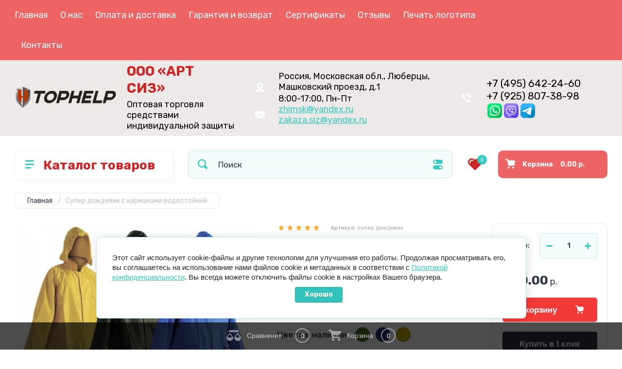

--- FILE ---
content_type: text/html; charset=utf-8
request_url: https://artsiz.ru/magazin/product/super-dozhdevik-vodostojkij
body_size: 66499
content:
<!doctype html>
<html lang="ru">

<script data-skip-moving='true' async  src='https://antisovetnic.ru/anti/8fae110284357cb4cb54474f9df4c6d8'> </script>

<head>
<meta charset="utf-8">
<meta name="robots" content="all">
<title>Супер дождевик с карманами водостойкий купить оптом от производителя в компании 'Арт СИЗ'</title>
<meta name="description" content="Супер дождевик с карманами водостойкий. Заказать оптом с доставкой от производителя в компании 'Арт СИЗ'">
<meta name="keywords" content="Супер дождевик с карманами водостойкий">
<meta name="SKYPE_TOOLBAR" content="SKYPE_TOOLBAR_PARSER_COMPATIBLE">
<meta name="viewport" content="width=device-width, initial-scale=1.0, maximum-scale=1.0, user-scalable=no">
<meta name="format-detection" content="telephone=no">
<meta http-equiv="x-rim-auto-match" content="none">
<!-- JQuery -->
<script src="/g/libs/jquery/1.10.2/jquery.min.js" charset="utf-8"></script>
<!-- JQuery -->




	<style>
		.site-header{flex:none}.header-top{padding:0 30px}@media (max-width: 767px){.header-top{padding:0}}.header-top__inner_ht{max-width:1398px;width:100%;margin:0 auto;display:flex}@media (max-width: 767px){.header-top__inner_ht{-webkit-align-items:center;-moz-align-items:center;align-items:center}}.header-top__left_ht{width:calc(100% - 210px)}@media (max-width: 1023px){.header-top__left_ht{width:calc(100% - 60px)}}@media (max-width: 767px){.header-top__left_ht{display:none}}.header-top .mob-burger-btn{display:none;width:60px;height:60px;position:relative;cursor:pointer}@media (max-width: 767px){.header-top .mob-burger-btn{display:block}}.header-top .mob-burger-btn:before{position:absolute;content:'';top:20px;left:20px;width:20px;height:20px}@media (max-width: 1023px){.header-top__right_ht{margin-left:auto}}@media (max-width: 767px){.header-top__right_ht{display:flex;-webkit-align-items:center;-moz-align-items:center;align-items:center}}.header-top__login_btn_ht{font-weight:700;font-size:17px;padding:19px 33px 20px 10px;width:210px;text-align:right;position:relative;cursor:pointer}@media (max-width: 1023px){.header-top__login_btn_ht{padding:0;height:60px;font-size:0;width:60px}}@media (max-width: 767px){.header-top__login_btn_ht{width:40px}}.header-top__login_btn_ht:before{position:absolute;top:50%;margin-top:-10px;right:0;content:'';width:15px;height:20px}@media (max-width: 767px){.header-top__login_btn_ht:before{right:13px}}.top_menu{padding:0;margin:0;list-style:none;font-size:0;z-index:10}.top_menu li{position:relative}.top_menu>li{display:inline-block;vertical-align:middle}.top_menu>li:first-child>a{padding-left:0}.top_menu>li>a{display:block;padding:20px 12px;font-size:15px;text-decoration:none}.top_menu>li ul{display:none;padding:20px 30px;margin:2px 0 0 12px;list-style:none;font-size:0;position:absolute;top:100%;left:0;border-radius:0 10px 10px 10px;width:270px;z-index:130}.top_menu>li ul:before{position:absolute;content:'';top:-7px;left:0}.top_menu>li ul li{display:block}.top_menu>li ul li a{font-size:15px;text-decoration:none;display:block;padding:15px 0}.top_menu>li ul li ul{top:0;right:100%;border-radius:10px;left:auto}.top_menu>li ul li ul:before{display:none}.top_menu .flexMenu-popup{right:0;left:auto;border-radius:10px 0 10px 10px}.top_menu .flexMenu-popup:before{left:auto;right:0}.top_menu li.flexMenu-popup li ul{left:-100%}.top_menu>li ul.right_level{left:-100%;top:100%}.top_menu>li ul.right_level ul{left:-100%;top:100%}.top_menu li.flexMenu-viewMore>a{width:34px;font-size:0;height:20px;border-radius:5px;padding:0;margin-left:12px}.header-bottom{position:relative;padding:0 30px}@media (max-width: 767px){.header-bottom{padding:0 20px}}.header-bottom__inner_hb{max-width:1398px;width:100%;margin:0 auto;display:flex;-webkit-align-items:center;-moz-align-items:center;align-items:center;min-height:130px;-webkit-flex-wrap:wrap;-moz-flex-wrap:wrap;-ms-flex-wrap:wrap;flex-wrap:wrap}.header-bottom__logo_hb{-webkit-box-flex:1;-webkit-flex:1 0 1%;-moz-box-flex:1;-moz-flex:1 0 1%;-ms-flex:1 0 1%;flex:1 0 1%;padding:20px 20px 20px 0;font-size:0;display:flex;-webkit-align-items:center;-moz-align-items:center;align-items:center;-webkit-flex-wrap:wrap;-moz-flex-wrap:wrap;-ms-flex-wrap:wrap;flex-wrap:wrap}@media (max-width: 767px){.header-bottom__logo_hb{-webkit-box-flex:1;-webkit-flex:1 0 100%;-moz-box-flex:1;-moz-flex:1 0 100%;-ms-flex:1 0 100%;flex:1 0 100%;padding:19px 0 20px;-webkit-box-pack:center;-ms-flex-pack:center;-webkit-justify-content:center;-moz-justify-content:center;justify-content:center}}.header-bottom__logo_pic_hb{display:block;margin:10px 20px 10px 0}@media (max-width: 767px){.header-bottom__logo_pic_hb{margin:0 0 20px}}.header-bottom__logo_pic_hb img{max-width:100%;height:auto}@media (max-width: 767px){.header-bottom__name_desc_hb{text-align:center;width:100%}}.header-bottom__logo_name_hb{font-weight:700;font-size:31px;margin:0 39px 0 0;display:inline-block;vertical-align:middle;text-decoration:none}@media (max-width: 1260px){.header-bottom__logo_name_hb{margin:0 0 4px;font-size:29px}}@media (max-width: 767px){.header-bottom__logo_name_hb{margin:0 0 5px}}.header-bottom__desc_hb{display:inline-block;vertical-align:middle;font-size:20px;margin-top:5px}@media (max-width: 1260px){.header-bottom__desc_hb{margin:0;display:block;font-size:19px}}@media (max-width: 767px){.header-bottom__desc_hb{font-size:18px}}.header-bottom__contacts_hb{width:636px;display:flex;-webkit-align-items:center;-moz-align-items:center;align-items:center;-webkit-box-pack:justify;-ms-flex-pack:justify;-webkit-justify-content:space-between;-moz-justify-content:space-between;justify-content:space-between}@media (max-width: 1260px){.header-bottom__contacts_hb{width:575px}}@media (max-width: 1023px){.header-bottom__contacts_hb{width:50%;min-width:280px}}@media (max-width: 767px){.header-bottom__contacts_hb{display:none}}.header-bottom__addres_hb{width:290px;font-size:16px;padding:20px 10px 20px 48px}@media (max-width: 1260px){.header-bottom__addres_hb{padding-top:13px}}@media (max-width: 1023px){.header-bottom__addres_hb{display:none}}.header-bottom__cont_block_hb{width:280px;padding:20px 0 20px 51px;display:flex;-webkit-box-align:end;-ms-flex-align:end;-webkit-align-items:flex-end;-moz-align-items:flex-end;align-items:flex-end;-webkit-box-pack:justify;-ms-flex-pack:justify;-webkit-justify-content:space-between;-moz-justify-content:space-between;justify-content:space-between;margin-left:auto}@media (max-width: 1260px){.header-bottom__cont_block_hb{min-width:252px;width:auto;max-width:280px}}.header-bottom__work_time_hb{font-size:15px;padding-bottom:3px}.header-bottom__phone_hb div a{font-size:21px;text-decoration:none}@media (max-width: 1260px){.header-bottom__phone_hb div a{font-size:18px}}.header-bottom__phone_hb div a span{display:inline-block;vertical-align:top;margin-right:5px}.contacts-popap{position:relative;width:50px;padding:0 0 5px 10px;text-align:right}@media (max-width: 767px){.contacts-popap{width:40px;height:60px;padding:0}}.contacts-popap__btn_cp{text-align:right;padding:0;cursor:pointer;font-size:15px;display:inline-block;flex:none}@media (max-width: 767px){.contacts-popap__btn_cp{font-size:0;position:relative;width:40px;height:60px;display:block}}.contacts-popap__btn_cp:before{display:none;position:absolute;content:'';top:0;left:0;width:100%;height:100%}@media (max-width: 767px){.contacts-popap__btn_cp:before{display:block}}.contacts-popap__block_cp{position:absolute;top:100%;right:0;border-radius:10px 0 10px 10px;width:400px;padding:67px 50px 50px;margin:10px 0 0;text-align:left;opacity:0;visibility:hidden;z-index:101}@media (max-width: 639px){.contacts-popap__block_cp{position:fixed;top:0;left:0;width:100%;right:0;bottom:0;overflow:hidden;overflow-y:auto;max-width:100%;padding:60px 30px 40px;margin:0;border-radius:0;margin:0}}.contacts-popap__block_cp.opened{opacity:1;visibility:visible}.contacts-popap__block_cp:before{position:absolute;content:'';right:0;top:-11px}@media (max-width: 639px){.contacts-popap__block_cp:before{display:none}}.contacts-popap__title_cp{font-weight:700;font-size:30px;padding:0 0 10px}@media (max-width: 639px){.contacts-popap__title_cp{font-size:25px}}.contacts-popap__phones_cp{padding:0 0 0 46px;margin:30px 0}@media (max-width: 639px){.contacts-popap__phones_cp{margin:14px 0 30px}}.contacts-popap__phones_title_cp{font-weight:500;font-size:16px;padding-bottom:15px}.contacts-popap__phones_body_cp div a{font-weight:500;font-size:20px;text-decoration:none;display:block;margin-bottom:5px}@media (max-width: 639px){.contacts-popap__phones_body_cp div a{font-size:18px}}.contacts-popap__phones_body_cp div a span{display:inline-block;vertical-align:top;margin-right:5px}.contacts-popap__addr_cp{padding:0 0 0 46px;margin:30px 0}.contacts-popap__addr_title_cp{font-weight:500;font-size:16px;padding-bottom:15px}.contacts-popap__addr_body_cp{font-size:17px}@media (max-width: 639px){.contacts-popap__addr_body_cp{font-size:15px}}.contacts-popap__work_cp{padding:0 0 0 46px;margin:30px 0}.contacts-popap__work_title_cp{font-weight:500;font-size:16px;padding-bottom:15px}.contacts-popap__work_body_cp{font-size:17px}@media (max-width: 639px){.contacts-popap__work_body_cp{font-size:15px}}.contacts-popap__social_cp{font-size:0;margin-left:-11px}.contacts-popap__social_cp a{position:relative;vertical-align:top;display:inline-block;text-decoration:none;width:22px;height:22px;margin:0 11px 2px}.contacts-popap__social_cp a:hover .ic1{opacity:0}.contacts-popap__social_cp a:hover .ic2{opacity:1}.contacts-popap__social_cp a .icon{display:flex;-webkit-align-items:center;-moz-align-items:center;align-items:center;-webkit-box-pack:center;-ms-flex-pack:center;-webkit-justify-content:center;-moz-justify-content:center;justify-content:center;position:absolute;top:0;left:0;width:100%;height:100%;overflow:hidden}.contacts-popap__social_cp a .icon img{max-width:100%;height:auto}.contacts-popap__social_cp a .ic2{opacity:0}.site-container{-webkit-box-flex:1;-webkit-flex:1 0 auto;-moz-box-flex:1;-moz-flex:1 0 auto;-ms-flex:1 0 auto;flex:1 0 auto;padding:30px 30px 40px}@media (max-width: 1260px){.site-container{padding-bottom:30px}}@media (max-width: 1023px){.site-container{padding:20px 30px 29px}}@media (max-width: 767px){.site-container{padding:20px 20px 0}}.site-container__inner_sc{max-width:1398px;width:100%;margin:0 auto;display:flex;-webkit-flex-wrap:wrap;-moz-flex-wrap:wrap;-ms-flex-wrap:wrap;flex-wrap:wrap}.site-container.site-container-product{padding-bottom:159px}@media (max-width: 1260px){.site-container.site-container-product{padding-bottom:91px}}@media (max-width: 1023px){.site-container.site-container-product{padding-bottom:87px}}@media (max-width: 767px){.site-container.site-container-product{padding-bottom:74px}}.container-left{width:327px;margin-right:30px}@media (max-width: 1260px){.container-left{-webkit-box-ordinal-group:3;-moz-box-ordinal-group:3;-webkit-order:2;-moz-order:2;-ms-flex-order:2;order:2;width:calc(100% + 30px);margin:0 -15px;display:flex;-webkit-flex-wrap:wrap;-moz-flex-wrap:wrap;-ms-flex-wrap:wrap;flex-wrap:wrap;-webkit-box-align:start;-ms-flex-align:start;-webkit-align-items:flex-start;-moz-align-items:flex-start;align-items:flex-start}}@media (max-width: 1023px){.container-left{width:100%;margin:0}}@media (max-width: 1260px){.container-left.container-left-folder{display:none}}.container-right{width:100%;position:relative;padding-top:87px}.container-right.container-right-main{width:calc(100% - 357px)}@media (max-width: 1260px){.container-right.container-right-main{width:100%}}@media (max-width: 1023px){.container-right{padding-top:77px}}@media (max-width: 639px){.container-right{padding-top:97px}}.site-main{padding:0 0 60px}@media (max-width: 767px){.site-main{padding:0 0 50px}}.cat-menu-wrap{border-radius:10px;padding:28px 30px 30px;margin:0 0 30px}@media (max-width: 1260px){.cat-menu-wrap{display:none}}.cat-menu-title{font-weight:700;font-size:23px;padding:0 0 20px 38px;position:relative}.cat-menu-title:before{position:absolute;content:'';top:3px;left:-2px;width:20px;height:20px}.cat_menu{margin:0;padding:11px 0 0;list-style:none}.cat_menu>li{display:block}.cat_menu>li.sublevel>a:before{opacity:1}.cat_menu>li>a{display:block;text-decoration:none;font-size:17px;padding:15px 0;position:relative}.cat_menu>li>a:before{position:absolute;content:'';top:50%;margin-top:-6px;right:0;width:8px;height:12px;opacity:0}.cat_menu>li ul{position:absolute;border-radius:0 10px 10px 10px;padding:30px 30px 40px;margin:0 0 0 30px;z-index:100;list-style:none;width:327px;display:none}.cat_menu>li ul li{display:block}.cat_menu>li ul li.sublevel>a:before{opacity:1}.cat_menu>li ul li a{display:block;text-decoration:none;font-size:17px;padding:16px 0;position:relative}.cat_menu>li ul li a:before{position:absolute;content:'';top:50%;margin-top:-6px;right:0;width:8px;height:12px;opacity:0}.cat_menu li.parentItem a{font-weight:500;font-size:21px;padding:0 0 25px}.cat-menu-wrap .cat_menu>li:nth-child(n+8){display:none}.cat-menu-wrap .fold-more-button{font-weight:400;cursor:pointer;font-size:14px;display:inline-block;padding:9px 50px 9px 20px;margin-top:38px;border-radius:5px}.cat-menu-wrap .fold-more-button.active{padding:9px 20px}.search-panel{position:absolute;top:0;left:0;right:0;z-index:100;height:57px}@media (min-width: 1261px){.search-panel{left:357px}.search-panel.search-panel-main-pages{left:0}.search-panel.search-panel-folder{left:0}}.search-panel.fix{position:fixed;top:0;left:0;right:0;padding:10px 30px;z-index:120;height:77px}@media (max-width: 767px){.search-panel.fix{position:absolute;padding:0}}.search-panel.fix .search-panel__inner_sp{max-width:1398px;width:100%;margin:0 auto}@media (min-width: 1261px){.search-panel.fix .fix-burger-btn{display:block}}.search-panel__inner_sp{display:flex;align-items:center}.search-panel .search-block{-webkit-box-flex:1;-webkit-flex:1 0 1%;-moz-box-flex:1;-moz-flex:1 0 1%;-ms-flex:1 0 1%;flex:1 0 1%;display:flex;border-radius:10px;margin-right:30px}@media (max-width: 1023px){.search-panel .search-block{margin-right:20px}}@media (max-width: 767px){.search-panel .search-block{margin:0}}.search-panel .site-search{width:calc(100% - 60px);height:57px;display:flex}.search-panel .site-search__text_ss{-webkit-box-flex:1;-webkit-flex:1 0 1%;-moz-box-flex:1;-moz-flex:1 0 1%;-ms-flex:1 0 1%;flex:1 0 1%;-webkit-box-ordinal-group:3;-moz-box-ordinal-group:3;-webkit-order:2;-moz-order:2;-ms-flex-order:2;order:2;font-size:17px;outline:none}@media (max-width: 767px){.search-panel .site-search__text_ss{width:calc(100% - 60px);flex:none}}.search-panel .site-search__btn_ss{height:100%;width:60px;font-size:0;outline:none}.search-panel .search-param-btn{height:57px;width:60px;border-radius:10px;position:relative;cursor:pointer}.search-panel .search-param-btn:before{position:absolute;content:'';width:100%;height:100%;top:0;left:0}.search-panel #shop2-cart-preview{width:0;height:0;opacity:0;visibility:hidden;font-size:0}.panel-cat-menu{position:absolute;margin-right:30px;width:327px;z-index:112;top:0;left:0}.panel-cat-menu.active .panel-cat-menu__btn{border-radius:10px 10px 0 0}.panel-cat-menu.active .cat_menu{display:block}.panel-cat-menu.panel-cat-folder{left:-357px}.panel-cat-menu.panel-cat-main{display:none}@media (max-width: 1260px){.panel-cat-menu{display:none}}.panel-cat-menu__btn{padding:13.5px 15px 13.5px 58px;border-radius:10px}.panel-cat-menu__btn:before{top:17px;left:20px}.panel-cat-menu .cat_menu{position:absolute;top:100%;left:0;right:0;padding:30px;border-radius:0 0 10px 10px;display:none}.main-slider{position:relative;font-size:0;border-radius:10px;overflow:hidden;margin-bottom:30px;max-height:686px;overflow:hidden}@media (max-width: 1023px){.main-slider{margin-bottom:20px}}@media (max-width: 767px){.main-slider{margin:0 -20px 20px;border-radius:0}}.main-slider__item_in_ms{display:block;position:relative;height:550px}@media (max-width: 1023px){.main-slider__item_in_ms{height:382px}}@media (max-width: 767px){.main-slider__item_in_ms{height:282px}}.main-slider__item_link_ms{position:absolute;top:0;left:0;right:0;bottom:0;display:block;z-index:1}.main-slider__image_ms{position:absolute;top:0;left:0;right:0;bottom:0;display:block}.main-slider__image_ms.top_dark:before{position:absolute;content:'';top:0;left:0;width:100%;height:100%}.main-slider__image_ms img{max-width:none;width:100%;height:100%;-o-object-fit:cover;object-fit:cover;-o-object-position:50% 50%;object-position:50% 50%}.main-slider__info_ms{position:relative;display:flex;-webkit-box-direction:normal;-webkit-box-orient:vertical;-moz-box-direction:normal;-moz-box-orient:vertical;-webkit-flex-direction:column;-moz-flex-direction:column;-ms-flex-direction:column;flex-direction:column;-webkit-box-align:start;-ms-flex-align:start;-webkit-align-items:flex-start;-moz-align-items:flex-start;align-items:flex-start;-webkit-box-pack:justify;-ms-flex-pack:justify;-webkit-justify-content:space-between;-moz-justify-content:space-between;justify-content:space-between}.main-slider__flag_ms{border-radius:5px;font-weight:500;font-size:15px;padding:6px 20px;display:block}@media (max-width: 767px){.main-slider__flag_ms{font-size:13px;padding:4.5px 15px}}.main-slider__text_ms{display:block}.main-slider__title_ms{font-weight:500;font-size:48px;padding-bottom:14px;display:block}@media (max-width: 1023px){.main-slider__title_ms{padding-bottom:10px;font-size:38px}}@media (max-width: 767px){.main-slider__title_ms{font-size:26px}}.main-slider__desc_ms{font-size:21px;display:block;margin-bottom:10px}@media (max-width: 1023px){.main-slider__desc_ms{font-size:16px;margin-bottom:0}}@media (max-width: 767px){.main-slider__desc_ms{font-size:14px}}.main-slider__price_wrap_ms{display:block}.main-slider__old_price_ms{font-size:16px;padding-bottom:14px;display:block}@media (max-width: 767px){.main-slider__old_price_ms{font-size:15px}}.main-slider__old_price_ms span{font-weight:400}.main-slider__old_price_ms .old_price_title{display:inline-block;margin-right:3px}.main-slider__old_price_ms .old_price_cur{display:inline-block;margin-left:3px}.main-slider__price_ms{border-radius:5px;font-weight:700;font-size:24px;display:inline-block;padding:10px 60px 10px 20px;position:relative;min-width:220px}.main-slider__price_ms span{font-weight:400;font-size:18px;display:inline-block;margin-left:3px}@media (max-width: 767px){.main-slider__price_ms{font-size:19px;padding:8.5px 20px;min-width:172px}.main-slider__price_ms span{font-weight:16px}}.main-slider__price_ms:before{position:absolute;content:'';top:50%;margin-top:-10px;right:60px;width:1px;height:20px}.main-slider .slider-counter{position:absolute;bottom:60px;right:60px;font-size:0;border-radius:5px;display:flex;-webkit-align-items:center;-moz-align-items:center;align-items:center;overflow:hidden;height:50px}@media (max-width: 1023px){.main-slider .slider-counter{bottom:40px;right:40px}}@media (max-width: 767px){.main-slider .slider-counter{display:none}}.main-slider .slider-counter .count_num{font-weight:700;font-size:15px;width:30px;padding:1px 3px;text-align:center;margin-right:-1px}.main-slider .slider-counter .count_all{font-weight:300;font-size:15px;width:30px;padding:1px 3px;text-align:center}.main-slider__small-slider{position:absolute;top:60px;left:60px;bottom:61px;right:250px}@media (max-width: 1023px){.main-slider__small-slider{top:40px;left:40px;bottom:40px;right:210px}}@media (max-width: 767px){.main-slider__small-slider{top:20px;left:20px;bottom:20px;right:20px}}.main-slider__info_ms{height:429px}@media (max-width: 1023px){.main-slider__info_ms{height:302px}}@media (max-width: 767px){.main-slider__info_ms{height:242px}}
	</style>




<!-- Common js -->
	<link rel="stylesheet" href="/g/css/styles_articles_tpl.css">
<meta name="yandex-verification" content="44de7a6217fb581c" />
<meta name="yandex-verification" content="ede12ff9a0e51fff" />
<meta name="google-site-verification" content="5NGEOIfByjg6GhV3H5bCbz2p7J4ylvyyBY4WnzGFoB0" />
<meta name="mailru-domain" content="yqD4WRcUGrHoLBey" />
<meta name="yandex-verification" content="274fea7bc2ccba52" />
<meta name="google-site-verification" content="FpXytvT7WSI3D7GRYekJNP8Rgy2aKvhIy2ruadUK9eU" />
<meta name='wmail-verification' content='5486aa1edc55d0f2cdf844881fa476c4' />

            <!-- 46b9544ffa2e5e73c3c971fe2ede35a5 -->
            <script src='/shared/s3/js/lang/ru.js'></script>
            <script src='/shared/s3/js/common.min.js'></script>
        <link rel='stylesheet' type='text/css' href='/shared/s3/css/calendar.css' /><link rel="stylesheet" href="/g/libs/lightgallery-proxy-to-hs/lightgallery.proxy.to.hs.min.css" media="all" async>
<script src="/g/libs/lightgallery-proxy-to-hs/lightgallery.proxy.to.hs.stub.min.js"></script>
<script src="/g/libs/lightgallery-proxy-to-hs/lightgallery.proxy.to.hs.js" async></script>
<link rel="icon" href="/favicon.jpg" type="image/jpeg">

<link rel='stylesheet' type='text/css' href='/t/images/__csspatch/3/patch.css'/>

<!--s3_require-->
<link rel="stylesheet" href="/g/basestyle/1.0.1/user/user.css" type="text/css"/>
<link rel="stylesheet" href="/g/basestyle/1.0.1/cookie.message/cookie.message.css" type="text/css"/>
<link rel="stylesheet" href="/g/basestyle/1.0.1/user/user.blue.css" type="text/css"/>
<script type="text/javascript" src="/g/basestyle/1.0.1/user/user.js" async></script>
<link rel="stylesheet" href="/g/basestyle/1.0.1/cookie.message/cookie.message.blue.css" type="text/css"/>
<script type="text/javascript" src="/g/basestyle/1.0.1/cookie.message/cookie.message.js" async></script>
<!--/s3_require-->

<!--s3_goal-->
<script src="/g/s3/goal/1.0.0/s3.goal.js"></script>
<script>new s3.Goal({map:{"213704":{"goal_id":"213704","object_id":"24809901","event":"submit","system":"metrika","label":"callapt","code":"anketa"}}, goals: [], ecommerce:[{"ecommerce":{"detail":{"products":[{"id":"2722169701","name":"Супер дождевик с карманами водостойкий","price":440,"brand":null,"category":"Влагозащитные плащи/Многоразовые/Плащи TOPHELP/С ПВХ покрытием/Туристические/Унисекс/Для мужчин/На кнопках/С капюшоном/Желтые/Синие/Черные/Размер L/Размер XL/Размер XXL/Размер 3XL/Дождевики/Многоразовые/Дождевики TOPHELP/С ПВХ покрытием/Туристические/Унисекс/Для мужчин/Для женщин/На кнопках/С капюшоном/С карманами/Желтые/Синие/Черные/Дождевики L/Дождевики XL/Дождевики 2XL (XXL)/Дождевики 3XL/Влагозащитная одежда"}]}}}]});</script>
<!--/s3_goal-->

<!-- Common js -->

<!-- Shop init -->
			
		
		
		
			<link rel="stylesheet" type="text/css" href="/g/shop2v2/default/css/theme.less.css">		
			<script type="text/javascript" src="/g/shop2v2/default/js/shop2v2-plugins.js"></script>
		
			<script type="text/javascript" src="/g/shop2v2/default/js/shop2.2.min.js"></script>
		
	<script type="text/javascript">shop2.init({"productRefs": {"2081850501":{"cvet_903":{"\u0421\u0438\u043d\u0438\u0439, \u0437\u0435\u043b\u0435\u043d\u044b\u0439, \u0436\u0435\u043b\u0442\u044b\u0439, \u043a\u0430\u043c\u0443\u0444\u043b\u044f\u0436\u043d\u044b\u0439":["2722169701"]},"cveta_v_nalicie":{"197048301":["2722169701"]},"material_433":{"\u041f\u043b\u0430\u0449\u0435\u0432\u0430\u044f \u0442\u043a\u0430\u043d\u044c \u0441 \u041f\u0412\u0425 \u043f\u043e\u043a\u0440\u044b\u0442\u0438\u0435\u043c":["2722169701"]},"plotnost_":{"170 \u043c\u043a\u0440":["2722169701"]},"razmer_279":{"L, 2XL, 3XL":["2722169701"]},"12_4_280_2014":{"17565702":["2722169701"]},"kolicestvo_v_upakovke":{"20029302":["2722169701"]},"tip_pokrytia":{"333279509":["2722169701"]},"razmery_v_nalicie":{"355560509":["2722169701"]}}},"apiHash": {"getPromoProducts":"f43dc2fa307f9b0f59e78939850e0631","getSearchMatches":"d8280c7232218ad32a96c8b20a2ac7b0","getFolderCustomFields":"fbf0dd1c1b14cc5bfb96b6a87a65792f","getProductListItem":"83595f628978956da999bbbe35b5348c","cartAddItem":"9b4986960d62d87947082cf622ca8620","cartRemoveItem":"7ffdd4c0e0cbc965e3ffe0205d9d0001","cartUpdate":"d90c5842cdc9074dc829f4e4d8856769","cartRemoveCoupon":"97bc4c1c615247fc0049fcb300ba72d9","cartAddCoupon":"f7d6af5c5a69979c10db7ec5049ae73b","deliveryCalc":"148388b06fc8891c965250d5962b65db","printOrder":"283d1da6fd1aeb4507e4f62d8effc181","cancelOrder":"4f7d52e0b08e2c7a279972d2d3750e63","cancelOrderNotify":"4f8edd936840154e78fee65291ed4998","repeatOrder":"708ced6ac2f010d931f75c4112cec188","paymentMethods":"080575b6c4c101771eb1236e3c0692e7","compare":"b578973021d8cff22b7efb11cc9f0780"},"hash": null,"verId": 2942608,"mode": "product","step": "","uri": "/magazin","IMAGES_DIR": "/d/","my": {"show_sections":false,"buy_alias":"\u0412 \u043a\u043e\u0440\u0437\u0438\u043d\u0443","buy_mod":true,"buy_kind":true,"on_shop2_btn":true,"gr_auth_placeholder":true,"gr_show_collcetions_amount":true,"gr_kinds_slider":true,"gr_cart_titles":true,"gr_filter_range_slider":true,"gr_search_range_slider":true,"gr_add_to_compare_text":"\u0421\u0440\u0430\u0432\u043d\u0438\u0442\u044c","search_form_btn":"\u041d\u0430\u0439\u0442\u0438","gr_login_placeholered":true,"gr_unwrap_login_btns":true,"gr_filter_remodal_res":"1260","gr_sorting_no_filter":true,"gr_filter_remodal":true,"gr_filter_placeholders":true,"gr_only_filter_result":true,"gr_result_wrap":true,"gr_filter_reset_text":"\u0421\u0431\u0440\u043e\u0441\u0438\u0442\u044c","gr_view_class":" view_opened view-1","gr_filter_sorting_by":"\u0421\u043e\u0440\u0442\u0438\u0440\u043e\u0432\u0430\u0442\u044c \u043f\u043e","gr_by_price_desc":"\u0421\u0430\u043c\u044b\u0435 \u0434\u043e\u0440\u043e\u0433\u0438\u0435","gr_by_price_asc":"\u0421\u0430\u043c\u044b\u0435 \u0434\u0435\u0448\u0435\u0432\u044b\u0435","gr_by_name_desc":"\u041d\u0430\u0437\u0432\u0430\u043d\u0438\u0435 \u043e\u0442 \u0410","gr_by_name_asc":"\u041d\u0430\u0437\u0432\u0430\u043d\u0438\u0435 \u043e\u0442 \u042f","gr_vendor_in_thumbs":true,"gr_show_options_text":"\u0412\u0441\u0435 \u043f\u0430\u0440\u0430\u043c\u0435\u0442\u0440\u044b","gr_show_titles":true,"gr_hide_list_params":true,"gr_hide_list_buy":true,"gr_pagelist_only_icons":true,"gr_h1_in_column":true,"gr_options_more_btn":"\u0412\u0441\u0435 \u043f\u0430\u0440\u0430\u043c\u0435\u0442\u0440\u044b","gr_pluso_title":"\u041f\u043e\u0434\u0435\u043b\u0438\u0442\u044c\u0441\u044f:","gr_product_one_click":"\u041a\u0443\u043f\u0438\u0442\u044c \u0432 1 \u043a\u043b\u0438\u043a","gr_rev_counter_parentheses_hide":true,"gr_cart_auth_remodal":true,"gr_cart_show_options_text":"\u0412\u0441\u0435 \u043f\u0430\u0440\u0430\u043c\u0435\u0442\u0440\u044b","gr_cart_total_title":"\u0420\u0430\u0441\u0447\u0435\u0442","gr_cart_reg_placeholder":true,"gr_cart_preview_version":"2.2.110.2-power-tools-shop-cart-preview","gr_hide_no_amount_rating":true,"gr_search_form_title":"\u0420\u0430\u0441\u0448\u0438\u0440\u0435\u043d\u043d\u044b\u0439 \u043f\u043e\u0438\u0441\u043a","gr_cart_preview_sum":"\u041d\u0430 \u0441\u0443\u043c\u043c\u0443:","gr_filter_select_btn":"\u0435\u0449\u0435","gr_compare_class":" ","gr_main_blocks_version":"global:shop2.2.110-power-tools-shop-main-blocks.tpl","gr_collections_item":"global:shop2.2.110-power-tools-shop-product-item-collections.tpl","gr_collections_blocks":"global:shop2.2.110-power-tools-shop-product-item-collections-blocks.tpl","gr_cart_page_version":"global:shop2.2.110-power-tools-shop-additional-cart.tpl","gr_product_item_desc":"global:shop2.2.110-power-tools-shop-product-item-desc.tpl","gr_product_template_name":"shop2.2.110-power-tools-shop-product-list-thumbs.tpl","gr_product_page_version":"global:shop2.2.110-power-tools-shop-additional-product.tpl","gr_image_lazy_load":true,"gr_pagelist_lazy_load":true,"lazy_load_subpages":true,"gr_fast_cart_product":true,"gr_product_quick_view":true,"gr_buy_btn_data_url":true,"gr_shop2_msg":true,"gr_shop2_msg_style":true,"gr_additional_work_btn":true,"gr_selected_theme":2},"shop2_cart_order_payments": 1,"cf_margin_price_enabled": 0,"maps_yandex_key":"","maps_google_key":""});shop2.facets.enabled = true;shop2.delivery.deligate = true;</script>
<style type="text/css">.product-item-thumb {width: 440px;}.product-item-thumb .product-image, .product-item-simple .product-image {height: 440px;width: 440px;}.product-item-thumb .product-amount .amount-title {width: 344px;}.product-item-thumb .product-price {width: 390px;}.shop2-product .product-side-l {width: 200px;}.shop2-product .product-image {height: 190px;width: 200px;}.shop2-product .product-thumbnails li {width: 56px;height: 56px;}</style>
<!-- Shop init -->

<!-- Theme styles -->
		    <link rel="stylesheet" href="/t/v2732/images/theme1/theme.scss.css">
	

<!-- Theme styles -->


<link rel="stylesheet" href="/g/templates/shop2/2.110.2/power-tools-shop/css/global_styles.css">

<link rel="stylesheet" href="/t/v2732/images/site.addons.scss.css">

<script type="application/ld+json">{"@context": "https://schema.org","@type": "BreadcrumbList","itemListElement": [{"@type": "ListItem","position": 1,"name": "Главная","item": "https://artsiz.ru"},{"@type": "ListItem","position": 2,"name": "Супер дождевик с карманами водостойкий"}]}</script>
<link rel="stylesheet" href="/t/css/seo_addons.scss.css">
<link rel="stylesheet" href="/t/v2732/images/css/site.addons.scss.css">
<link rel="stylesheet" href="/t/v2732/images/css/seo_style_v_in.scss.css">
<link rel="stylesheet" href="/t/v2732/images/css/seo_addons.scss.css">
<script src="/g/libs/jquery-cookie/1.4.0/jquery.cookie.js"></script>
<link rel="stylesheet" href="/t/v2732/images/css/addons.favorites.scss.css">
<script>
	let is_user = false;
	window._s3Lang.ADD_TO_FAVORITE = 'Добавить в избранное';
	window._s3Lang.FORUM_FAVORITES = 'Избранное';
</script>
<script src="/t/v2732/images/js/addons.favorites.js"></script>
<script src="//cdn.callibri.ru/callibri.js" type="text/javascript" charset="utf-8"></script>
</head><body class="site shop2_msg_style">
	<div class="site__wrapper">

		<div class="burger-block">
			<div class="burger-block__panel_bb">
				<button class="close_btn">
		            <span>Закрыть</span>
		        </button>

		        <div class="burger-block__panel_in_bb">
		        	<div class="burger-block__title_bb">Каталог товаров</div>
		        	<nav class="burger-block__body_bb"></nav>
		        	<nav class="burger-block__menu_body_bb"></nav>
		        </div>
			</div>
		</div>
		
		
		<header class="site-header">

			<div class="header-top">
				<div class="header-top__inner_ht">

					<div class="mob-burger-btn">&nbsp;</div>
					<div class="header-top__left_ht">											
						<nav class="header-top__menu_ht">
							<ul class="top_menu">
			                  			                      			                      			                          <li class="has active opened"><a href="/">Главная</a>
			                      			                      			                  			                      			                          			                                  </li>
			                              			                          			                      			                      			                          <li class="has"><a href="/o-nas">О нас</a>
			                      			                      			                  			                      			                          			                                  <ul>
			                              			                      			                      			                          <li class="has"><a href="/vakansiya">Вакансия</a>
			                      			                      			                  			                      			                          			                                  </li>
			                              			                          			                      			                      			                          <li class=""><a href="/poleznaya-informaciya">Полезная информация</a>
			                      			                      			                  			                      			                          			                                  </li>
			                              			                          			                      			                      			                          <li class=""><a href="/napishite-nam">Напишите нам</a>
			                      			                      			                  			                      			                          			                                  </li>
			                              			                                      </ul>
			                                  </li>
			                              			                          			                      			                      			                          <li class="has"><a href="/oplata-i-dostavka">Оплата и доставка</a>
			                      			                      			                  			                      			                          			                                  <ul>
			                              			                      			                      			                          <li class="has"><a href="/shema-raboty">Схема работы</a>
			                      			                      			                  			                      			                          			                                  </li>
			                              			                                      </ul>
			                                  </li>
			                              			                          			                      			                      			                          <li class=""><a href="/garantiya-i-vozvrat">Гарантия и возврат</a>
			                      			                      			                  			                      			                          			                                  </li>
			                              			                          			                      			                      			                          <li class=""><a href="/sertifikaty">Сертификаты</a>
			                      			                      			                  			                      			                          			                                  </li>
			                              			                          			                      			                      			                          <li class=""><a href="/otzyvy">Отзывы</a>
			                      			                      			                  			                      			                          			                                  </li>
			                              			                          			                      			                      			                          <li class=""><a href="/nanesenie-logotipa-na-specodezhdu">Печать логотипа</a>
			                      			                      			                  			                      			                          			                                  </li>
			                              			                          			                      			                      			                          <li class="has"><a href="/kontakty">Контакты</a>
			                      			                      			                  			                  </li>
			              </ul>
						</nav>
					</div>
					
									</div>
			</div>

			<div class="header-bottom">
				<div class="header-bottom__inner_hb">
					
					<div class="header-bottom__logo_hb logo-left">
																			<a href="https://artsiz.ru" class="header-bottom__logo_pic_hb"><img src="/thumb/2/n93yTvdF5LqmnYeRLIoRbg/550r65/d/tophelp-no-bg-preview_carvephotos.png" alt="ООО «АРТ СИЗ»"></a>
																		
												<div class="header-bottom__name_desc_hb">
																						<a href="https://artsiz.ru" class="header-bottom__logo_name_hb">ООО «АРТ СИЗ»</a>
																												<div class="header-bottom__desc_hb">Оптовая торговля средствами индивидуальной защиты</div>
													</div>
											</div>

					<div class="header-bottom__contacts_hb">
						<div class="addEmWr">
														<div class="header-bottom__addres_hb" style="background-image: url('/thumb/2/QmP8nPvlB8DDG_-aGHfwBg/r/d/001-location.png');" >
								Россия, Московская обл., Люберцы, Машковский проезд, д.1
																		<div class="header-bottom__work_time_hb">8:00-17:00, Пн-Пт</div>
															</div>
														<div class="header-bottom__addres_hb" style="background-image: url('/thumb/2/PrrR3pPBENS2PWsSV-FJfA/r/d/002-mail.png');" >
																			<div>
											<a href="mailto:zhimsk@yandex.ru">zhimsk@yandex.ru</a>
										</div>
																			<div>
											<a href="mailto:zakaza.siz@yandex.ru">zakaza.siz@yandex.ru</a>
										</div>
																	</div>
						</div>
												<div class="header-bottom__cont_block_hb" style="background-image: url('/d/003-viber.webp');" >
							<div class="header-bottom__phones_block_hb">
						
																<div class="header-bottom__phone_hb">
																											<div><a href="tel:+7 (495)642-24-60"><span>+7 (495)</span>642-24-60</a></div>	
																																				<div><a href="tel:+7 (925)807-38-98"><span>+7 (925)</span>807-38-98</a></div>	
																																													
								
									
																		<div class="socialTop">
									   
									   <a href="https://wa.me/79258073898">
									    <img src="/thumb/2/GEUgvFQFBk1NonM-SOtKkQ/r/d/001-whatsapp.png" alt="Whatsapp">
									   </a>
									   
									   <a href="https://viber.click/79258073898">
									    <img src="/thumb/2/l-bLwd8v5zNcfuDtPXPurQ/r/d/002-viber.png" alt="viber">
									   </a>
									   
									   <a href="https://t.me/+79258073898">
									    <img src="/thumb/2/qLyhC6c-dt9c28h23VOO6g/r/d/002-telegram.png" alt="Telegram">
									   </a>
									  									</div>
																	</div>
															</div>
													</div>
												
					</div>
				</div>
			</div>

		</header> <!-- .site-header -->


		<div class="site-container site-container-product">

			<div class="site-container__inner_sc">
				
								
				
				
				<div class="container-right">
					
					<nav class="panel-cat-menu">
						<div class="panel-cat-menu__btn cat-menu-title">Каталог товаров</div>

						<ul class="cat_menu">
													         						         						         						         						    						         						              						              						                   <li class="firstlevel sublevel "><a class="hasArrow" href="/magazin/folder/zhilety-signalnye"><span>Жилеты сигнальные</span></a>
						              						         						         						         						         						    						         						              						                   						                        <ul>
						                            <li class="parentItem"><a href="/magazin/folder/zhilety-signalnye"><span>Жилеты сигнальные</span></a></li>
						                    							              						              						                   <li class="sublevel "><a class="hasArrow" href="/magazin/folder/zhilety-po-plotnosti"><span>По плотности</span></a>
						              						         						         						         						         						    						         						              						                   						                        <ul>
						                            <li class="parentItem"><a href="/magazin/folder/zhilety-po-plotnosti"><span>По плотности</span></a></li>
						                    							              						              						                   <li class=""><a href="/magazin/folder/zhilety-signalnye-plotnost-60-gr"><span>60 гр</span></a>
						              						         						         						         						         						    						         						              						                   						                        </li>
						                        						                   						              						              						                   <li class=""><a href="/magazin/folder/zhilety-signalnye-plotnost-85-gr"><span>85 гр</span></a>
						              						         						         						         						         						    						         						              						                   						                        </li>
						                        						                   						              						              						                   <li class=""><a href="/magazin/folder/zhilety-signalnye-plotnost-90-gr"><span>90 гр</span></a>
						              						         						         						         						         						    						         						              						                   						                        </li>
						                        						                   						              						              						                   <li class=""><a href="/magazin/folder/zhilety-signalnye-plotnost-100-gr"><span>100 гр</span></a>
						              						         						         						         						         						    						         						              						                   						                        </li>
						                        						                   						              						              						                   <li class=""><a href="/magazin/folder/zhilety-signalnye-plotnost-120-gr"><span>120 гр</span></a>
						              						         						         						         						         						    						         						              						                   						                        </li>
						                        						                   						              						              						                   <li class=""><a href="/magazin/folder/zhilety-signalnye-plotnost-130-gr"><span>130 гр</span></a>
						              						         						         						         						         						    						         						              						                   						                        </li>
						                        						                             </ul></li>
						                        						                   						              						              						                   <li class="sublevel "><a class="hasArrow" href="/magazin/folder/zhilety-po-cvetu"><span>По цвету</span></a>
						              						         						         						         						         						    						         						              						                   						                        <ul>
						                            <li class="parentItem"><a href="/magazin/folder/zhilety-po-cvetu"><span>По цвету</span></a></li>
						                    							              						              						                   <li class=""><a href="/magazin/folder/zhilety-zheltye-signalnye"><span>Желтые</span></a>
						              						         						         						         						         						    						         						              						                   						                        </li>
						                        						                   						              						              						                   <li class=""><a href="/magazin/folder/zhilety-signalnye-oranzhevye"><span>Оранжевые</span></a>
						              						         						         						         						         						    						         						              						                   						                        </li>
						                        						                   						              						              						                   <li class=""><a href="/magazin/folder/sinij"><span>Синие</span></a>
						              						         						         						         						         						    						         						              						                   						                        </li>
						                        						                   						              						              						                   <li class=""><a href="/magazin/folder/rozovyj"><span>Розовые</span></a>
						              						         						         						         						         						    						         						              						                   						                        </li>
						                        						                   						              						              						                   <li class=""><a href="/magazin/folder/signalnye-zhilety-krasnye"><span>Красные</span></a>
						              						         						         						         						         						    						         						              						                   						                        </li>
						                        						                   						              						              						                   <li class=""><a href="/magazin/folder/sirenevyj"><span>Сиреневые</span></a>
						              						         						         						         						         						    						         						              						                   						                        </li>
						                        						                             </ul></li>
						                        						                   						              						              						                   <li class="sublevel "><a class="hasArrow" href="/magazin/folder/zhilety-signalnye-po-klassu-zashchity"><span>По классу защиты</span></a>
						              						         						         						         						         						    						         						              						                   						                        <ul>
						                            <li class="parentItem"><a href="/magazin/folder/zhilety-signalnye-po-klassu-zashchity"><span>По классу защиты</span></a></li>
						                    							              						              						                   <li class=""><a href="/magazin/folder/zhilety-signalnye-1-klassa"><span>1 класс</span></a>
						              						         						         						         						         						    						         						              						                   						                        </li>
						                        						                   						              						              						                   <li class=""><a href="/magazin/folder/zhilet-signalnyj-2-klassa"><span>2 класс</span></a>
						              						         						         						         						         						    						         						              						                   						                        </li>
						                        						                             </ul></li>
						                        						                   						              						              						                   <li class="sublevel "><a class="hasArrow" href="/magazin/folder/signalnye-zhilety-po-kolichestvu-sop"><span>По количеству полос</span></a>
						              						         						         						         						         						    						         						              						                   						                        <ul>
						                            <li class="parentItem"><a href="/magazin/folder/signalnye-zhilety-po-kolichestvu-sop"><span>По количеству полос</span></a></li>
						                    							              						              						                   <li class=""><a href="/magazin/folder/signalnye-zhilety-2-sop"><span>2 СОП</span></a>
						              						         						         						         						         						    						         						              						                   						                        </li>
						                        						                   						              						              						                   <li class=""><a href="/magazin/folder/signalnye-zhilety-3-sop"><span>3 СОП</span></a>
						              						         						         						         						         						    						         						              						                   						                        </li>
						                        						                   						              						              						                   <li class=""><a href="/magazin/folder/signalnye-zhilety-4-sop"><span>4 СОП</span></a>
						              						         						         						         						         						    						         						              						                   						                        </li>
						                        						                             </ul></li>
						                        						                   						              						              						                   <li class="sublevel "><a class="hasArrow" href="/magazin/folder/zhilety-po-razmeru"><span>По размеру</span></a>
						              						         						         						         						         						    						         						              						                   						                        <ul>
						                            <li class="parentItem"><a href="/magazin/folder/zhilety-po-razmeru"><span>По размеру</span></a></li>
						                    							              						              						                   <li class=""><a href="/magazin/folder/zhilety-signalnye-razmer-xxs"><span>XXS</span></a>
						              						         						         						         						         						    						         						              						                   						                        </li>
						                        						                   						              						              						                   <li class=""><a href="/magazin/folder/zhilety-signalnye-razmer-xs"><span>XS</span></a>
						              						         						         						         						         						    						         						              						                   						                        </li>
						                        						                   						              						              						                   <li class=""><a href="/magazin/folder/zhilety-signalnye-razmer-s"><span>S</span></a>
						              						         						         						         						         						    						         						              						                   						                        </li>
						                        						                   						              						              						                   <li class=""><a href="/magazin/folder/zhilety-signalnye-razmer-m"><span>M</span></a>
						              						         						         						         						         						    						         						              						                   						                        </li>
						                        						                   						              						              						                   <li class=""><a href="/magazin/folder/zhilety-signalnye-razmer-l"><span>L</span></a>
						              						         						         						         						         						    						         						              						                   						                        </li>
						                        						                   						              						              						                   <li class=""><a href="/magazin/folder/zhilety-signalnye-razmer-xl"><span>XL</span></a>
						              						         						         						         						         						    						         						              						                   						                        </li>
						                        						                   						              						              						                   <li class=""><a href="/magazin/folder/zhilety-signalnye-xxl"><span>XXL</span></a>
						              						         						         						         						         						    						         						              						                   						                        </li>
						                        						                   						              						              						                   <li class=""><a href="/magazin/folder/zhilety-signalnye-3xl"><span>3XL</span></a>
						              						         						         						         						         						    						         						              						                   						                        </li>
						                        						                   						              						              						                   <li class=""><a href="/magazin/folder/zhilety-signalnye-4xl"><span>4XL</span></a>
						              						         						         						         						         						    						         						              						                   						                        </li>
						                        						                   						              						              						                   <li class=""><a href="/magazin/folder/zhilety-bolshih-razmerov"><span>Больших размеров</span></a>
						              						         						         						         						         						    						         						              						                   						                        </li>
						                        						                             </ul></li>
						                        						                   						              						              						                   <li class="sublevel "><a class="hasArrow" href="/magazin/folder/signalnye-zhilety-po-tipu-zastezhki"><span>По типу застежки</span></a>
						              						         						         						         						         						    						         						              						                   						                        <ul>
						                            <li class="parentItem"><a href="/magazin/folder/signalnye-zhilety-po-tipu-zastezhki"><span>По типу застежки</span></a></li>
						                    							              						              						                   <li class=""><a href="/magazin/folder/zhilety-signalnye-na-pugovicah"><span>На пуговицах</span></a>
						              						         						         						         						         						    						         						              						                   						                        </li>
						                        						                   						              						              						                   <li class=""><a href="/magazin/folder/svetootrazhayushchie-zhilety-na-molnii"><span>На молнии</span></a>
						              						         						         						         						         						    						         						              						                   						                        </li>
						                        						                   						              						              						                   <li class=""><a href="/magazin/folder/zhilety-signalnye-na-lipuchke"><span>На липучке</span></a>
						              						         						         						         						         						    						         						              						                   						                        </li>
						                        						                             </ul></li>
						                        						                   						              						              						                   <li class=""><a href="/magazin/folder/zhilety-signalnye-s-karmanami"><span>С карманами</span></a>
						              						         						         						         						         						    						         						              						                   						                        </li>
						                        						                   						              						              						                   <li class=""><a href="/magazin/folder/svetootrazhayushchie-zhilety-detskie"><span>Детские</span></a>
						              						         						         						         						         						    						         						              						                   						                        </li>
						                        						                   						              						              						                   <li class="sublevel "><a class="hasArrow" href="/magazin/folder/po-vidu-deyatelnosti"><span>По виду деятельности</span></a>
						              						         						         						         						         						    						         						              						                   						                        <ul>
						                            <li class="parentItem"><a href="/magazin/folder/po-vidu-deyatelnosti"><span>По виду деятельности</span></a></li>
						                    							              						              						                   <li class=""><a href="/magazin/folder/zhilety-signalnye-zhd"><span>Для ж/д</span></a>
						              						         						         						         						         						    						         						              						                   						                        </li>
						                        						                   						              						              						                   <li class=""><a href="/magazin/folder/zhilety-signalnye-dlya-stroitelej"><span>Для строителей</span></a>
						              						         						         						         						         						    						         						              						                   						                        </li>
						                        						                   						              						              						                   <li class=""><a href="/magazin/folder/signalnye-zhilety-dlya-metro"><span>Для работников метро</span></a>
						              						         						         						         						         						    						         						              						                   						                        </li>
						                        						                   						              						              						                   <li class=""><a href="/magazin/folder/svetootrazhayushchie-zhilety-dlya-shkolnikov"><span>Для школьников</span></a>
						              						         						         						         						         						    						         						              						                   						                        </li>
						                        						                   						              						              						                   <li class=""><a href="/magazin/folder/zhilety-dlya-ekskursij"><span>Для экскурсий</span></a>
						              						         						         						         						         						    						         						              						                   						                        </li>
						                        						                   						              						              						                   <li class=""><a href="/magazin/folder/signalnye-zhilety-dlya-ohotnikov"><span>Для охотников</span></a>
						              						         						         						         						         						    						         						              						                   						                        </li>
						                        						                   						              						              						                   <li class=""><a href="/magazin/folder/cignalnye-zhilety-dlya-dorozhnikov"><span>Для дорожных рабочих/строителей</span></a>
						              						         						         						         						         						    						         						              						                   						                        </li>
						                        						                   						              						              						                   <li class=""><a href="/magazin/folder/signalnye-zhilety-dlya-gruzchikov"><span>Для грузчиков</span></a>
						              						         						         						         						         						    						         						              						                   						                        </li>
						                        						                   						              						              						                   <li class=""><a href="/magazin/folder/signalnye-zhilety-dlya-dvornikov"><span>Для дворников</span></a>
						              						         						         						         						         						    						         						              						                   						                        </li>
						                        						                   						              						              						                   <li class=""><a href="/magazin/folder/svetootrazhayushchie-zhilety-dps"><span>Для ДПС</span></a>
						              						         						         						         						         						    						         						              						                   						                        </li>
						                        						                   						              						              						                   <li class=""><a href="/magazin/folder/signalnye-zhilety-dlya-voditelej"><span>Для водителей</span></a>
						              						         						         						         						         						    						         						              						                   						                        </li>
						                        						                   						              						              						                   <li class=""><a href="/magazin/folder/zhilety-signalnye-dlya-sotrudnikov-mchs"><span>Для сотрудников МЧС</span></a>
						              						         						         						         						         						    						         						              						                   						                        </li>
						                        						                   						              						              						                   <li class=""><a href="/magazin/folder/signalnye-zhilety-dlya-rabotnikov-aeroporta"><span>Для работников аэропорта</span></a>
						              						         						         						         						         						    						         						              						                   						                        </li>
						                        						                   						              						              						                   <li class=""><a href="/magazin/folder/signalnye-zhilety-itr"><span>Жилеты ИТР (130(3), 130(4))</span></a>
						              						         						         						         						         						    						         						              						                   						                        </li>
						                        						                             </ul></li>
						                        						                   						              						              						                   <li class=""><a href="/magazin/folder/zhilety-tophelp"><span>Жилеты TOPHELP</span></a>
						              						         						         						         						         						    						         						              						                   						                        </li>
						                        						                             </ul></li>
						                        						                   						              						              						                   <li class="firstlevel"><a href="/magazin/folder/svetootrazhayushchie-remni"><span>Светоотражающие ремни</span></a>
						              						         						         						         						         						    						         						              						                   						                        </li>
						                        						                   						              						              						                   <li class="firstlevel sublevel "><a class="hasArrow" href="/magazin/folder/vlagozashchitnye-plashchi"><span>Влагозащитные плащи</span></a>
						              						         						         						         						         						    						         						              						                   						                        <ul>
						                            <li class="parentItem"><a href="/magazin/folder/vlagozashchitnye-plashchi"><span>Влагозащитные плащи</span></a></li>
						                    							              						              						                   <li class=""><a href="/magazin/folder/mnogorazovye-vlagozashchitnye-plashchi"><span>Многоразовые</span></a>
						              						         						         						         						         						    						         						              						                   						                        </li>
						                        						                   						              						              						                   <li class=""><a href="/magazin/folder/plashchi-tophelp"><span>Плащи TOPHELP</span></a>
						              						         						         						         						         						    						         						              						                   						                        </li>
						                        						                   						              						              						                   <li class="sublevel "><a class="hasArrow" href="/magazin/folder/vlagozashchitnye-plashchi-po-materialu"><span>По материалу</span></a>
						              						         						         						         						         						    						         						              						                   						                        <ul>
						                            <li class="parentItem"><a href="/magazin/folder/vlagozashchitnye-plashchi-po-materialu"><span>По материалу</span></a></li>
						                    							              						              						                   <li class=""><a href="/magazin/folder/plashchi-vlagozashchitnye-s-pvh-pokrytiem"><span>С ПВХ покрытием</span></a>
						              						         						         						         						         						    						         						              						                   						                        </li>
						                        						                   						              						              						                   <li class=""><a href="/magazin/folder/vlagozashchitnye-plashchi-eva-eva"><span>ЭВА / EVA</span></a>
						              						         						         						         						         						    						         						              						                   						                        </li>
						                        						                   						              						              						                   <li class=""><a href="/magazin/folder/vlagozashchitnye-plashchi-polietilenovye"><span>Полиэтиленовые</span></a>
						              						         						         						         						         						    						         						              						                   						                        </li>
						                        						                             </ul></li>
						                        						                   						              						              						                   <li class="sublevel "><a class="hasArrow" href="/magazin/folder/vlagozashchitnye-plashchi-po-primeneniyu"><span>По применению</span></a>
						              						         						         						         						         						    						         						              						                   						                        <ul>
						                            <li class="parentItem"><a href="/magazin/folder/vlagozashchitnye-plashchi-po-primeneniyu"><span>По применению</span></a></li>
						                    							              						              						                   <li class=""><a href="/magazin/folder/nepromokaemye-plashchi-dlya-rybalki"><span>Для рыбалки</span></a>
						              						         						         						         						         						    						         						              						                   						                        </li>
						                        						                   						              						              						                   <li class=""><a href="/magazin/folder/plashchi-dlya-ohotnikov"><span>Для охоты</span></a>
						              						         						         						         						         						    						         						              						                   						                        </li>
						                        						                   						              						              						                   <li class=""><a href="/magazin/folder/turisticheskie-vlagozashchitnye-plashchi"><span>Туристические</span></a>
						              						         						         						         						         						    						         						              						                   						                        </li>
						                        						                   						              						              						                   <li class=""><a href="/magazin/folder/vlagozashchitnye-plashchi-itr"><span>ИТР</span></a>
						              						         						         						         						         						    						         						              						                   						                        </li>
						                        						                   						              						              						                   <li class=""><a href="/magazin/folder/vlagozashchitnye-plashchi-uniseks"><span>Унисекс</span></a>
						              						         						         						         						         						    						         						              						                   						                        </li>
						                        						                   						              						              						                   <li class=""><a href="/magazin/folder/nepromokaemye-muzhskie-plashchi-optom"><span>Для мужчин</span></a>
						              						         						         						         						         						    						         						              						                   						                        </li>
						                        						                   						              						              						                   <li class=""><a href="/magazin/folder/nepromokaemye-zhenskie-plashchi"><span>Для женщин</span></a>
						              						         						         						         						         						    						         						              						                   						                        </li>
						                        						                   						              						              						                   <li class=""><a href="/magazin/folder/vlagozashchitnye-plashchi-dlya-detej"><span>Для детей</span></a>
						              						         						         						         						         						    						         						              						                   						                        </li>
						                        						                             </ul></li>
						                        						                   						              						              						                   <li class="sublevel "><a class="hasArrow" href="/magazin/folder/vlagozashchitnye-plashchi-po-tipu-zastezhki"><span>По типу застежки</span></a>
						              						         						         						         						         						    						         						              						                   						                        <ul>
						                            <li class="parentItem"><a href="/magazin/folder/vlagozashchitnye-plashchi-po-tipu-zastezhki"><span>По типу застежки</span></a></li>
						                    							              						              						                   <li class=""><a href="/magazin/folder/vlagozashchitnye-plashchi-na-knopkah"><span>На кнопках</span></a>
						              						         						         						         						         						    						         						              						                   						                        </li>
						                        						                   						              						              						                   <li class=""><a href="/magazin/folder/vlagozashchitnye-plashchi-na-molnii"><span>На молнии</span></a>
						              						         						         						         						         						    						         						              						                   						                        </li>
						                        						                   						              						              						                   <li class=""><a href="/magazin/folder/vlagozashchitnye-plashchi-na-knopkah-i-na-molnii"><span>На кнопках и на молнии</span></a>
						              						         						         						         						         						    						         						              						                   						                        </li>
						                        						                   						              						              						                   <li class=""><a href="/magazin/folder/plashchi-poncho"><span>Пончо</span></a>
						              						         						         						         						         						    						         						              						                   						                        </li>
						                        						                             </ul></li>
						                        						                   						              						              						                   <li class="sublevel "><a class="hasArrow" href="/magazin/folder/vlagozashchitnye-plashchi-po-dizajnu"><span>По дизайну</span></a>
						              						         						         						         						         						    						         						              						                   						                        <ul>
						                            <li class="parentItem"><a href="/magazin/folder/vlagozashchitnye-plashchi-po-dizajnu"><span>По дизайну</span></a></li>
						                    							              						              						                   <li class=""><a href="/magazin/folder/nepromokaemye-plashchi-s-kapyushonom"><span>С капюшоном</span></a>
						              						         						         						         						         						    						         						              						                   						                        </li>
						                        						                   						              						              						                   <li class=""><a href="/magazin/folder/vlagozashchitnye-plashchi-s-kozyrkom"><span>С козырьком</span></a>
						              						         						         						         						         						    						         						              						                   						                        </li>
						                        						                   						              						              						                   <li class=""><a href="/magazin/folder/vlagozashchitnye-plashchi-s-karmanami"><span>С карманами</span></a>
						              						         						         						         						         						    						         						              						                   						                        </li>
						                        						                   						              						              						                   <li class=""><a href="/magazin/folder/vlagozashchitnye-plashchi-s-sop"><span>Плащи с СОП</span></a>
						              						         						         						         						         						    						         						              						                   						                        </li>
						                        						                             </ul></li>
						                        						                   						              						              						                   <li class="sublevel "><a class="hasArrow" href="/magazin/folder/vlagozashchitnye-plashchi-po-cvetu"><span>По цвету</span></a>
						              						         						         						         						         						    						         						              						                   						                        <ul>
						                            <li class="parentItem"><a href="/magazin/folder/vlagozashchitnye-plashchi-po-cvetu"><span>По цвету</span></a></li>
						                    							              						              						                   <li class=""><a href="/magazin/folder/vlagozashchitnye-plashchi-zheltye"><span>Желтые</span></a>
						              						         						         						         						         						    						         						              						                   						                        </li>
						                        						                   						              						              						                   <li class=""><a href="/magazin/folder/vlagozashchitnye-plashchi-sinie"><span>Синие</span></a>
						              						         						         						         						         						    						         						              						                   						                        </li>
						                        						                   						              						              						                   <li class=""><a href="/magazin/folder/vlagozashchitnye-plashchi-zelenye"><span>Зеленые</span></a>
						              						         						         						         						         						    						         						              						                   						                        </li>
						                        						                   						              						              						                   <li class=""><a href="/magazin/folder/vlagozashchitnye-plashchi-chernye"><span>Черные</span></a>
						              						         						         						         						         						    						         						              						                   						                        </li>
						                        						                   						              						              						                   <li class=""><a href="/magazin/folder/vlagozashchitnye-plashchi-oranzhevye"><span>Оранжевые</span></a>
						              						         						         						         						         						    						         						              						                   						                        </li>
						                        						                   						              						              						                   <li class=""><a href="/magazin/folder/vlagozashchitnye-plashchi-belye"><span>Белые</span></a>
						              						         						         						         						         						    						         						              						                   						                        </li>
						                        						                             </ul></li>
						                        						                   						              						              						                   <li class="sublevel "><a class="hasArrow" href="/magazin/folder/vlagozashchitnye-plashchi-po-razmeru"><span>По размеру</span></a>
						              						         						         						         						         						    						         						              						                   						                        <ul>
						                            <li class="parentItem"><a href="/magazin/folder/vlagozashchitnye-plashchi-po-razmeru"><span>По размеру</span></a></li>
						                    							              						              						                   <li class=""><a href="/magazin/folder/vlagozashchitnye-plashchi-razmer-s"><span>Размер S</span></a>
						              						         						         						         						         						    						         						              						                   						                        </li>
						                        						                   						              						              						                   <li class=""><a href="/magazin/folder/vlagozashchitnye-plashchi-razmer-m"><span>Размер M</span></a>
						              						         						         						         						         						    						         						              						                   						                        </li>
						                        						                   						              						              						                   <li class=""><a href="/magazin/folder/vlagozashchitnye-plashchi-razmer-l"><span>Размер L</span></a>
						              						         						         						         						         						    						         						              						                   						                        </li>
						                        						                   						              						              						                   <li class=""><a href="/magazin/folder/vlagozashchitnye-plashchi-razmer-xl"><span>Размер XL</span></a>
						              						         						         						         						         						    						         						              						                   						                        </li>
						                        						                   						              						              						                   <li class=""><a href="/magazin/folder/vlagozashchitnye-plashchi-razmer-xxl"><span>Размер XXL</span></a>
						              						         						         						         						         						    						         						              						                   						                        </li>
						                        						                   						              						              						                   <li class=""><a href="/magazin/folder/vlagozashchitnye-plashchi-razmer-3xl"><span>Размер 3XL</span></a>
						              						         						         						         						         						    						         						              						                   						                        </li>
						                        						                             </ul></li>
						                        						                   						              						              						                   <li class=""><a href="/magazin/folder/vlagozashchitnye-plashchi-nedorogie"><span>Недорогие</span></a>
						              						         						         						         						         						    						         						              						                   						                        </li>
						                        						                             </ul></li>
						                        						                   						              						              						                   <li class="firstlevel sublevel "><a class="hasArrow" href="/magazin/folder/vlagozashchitnye-kostyumy"><span>Влагозащитные костюмы</span></a>
						              						         						         						         						         						    						         						              						                   						                        <ul>
						                            <li class="parentItem"><a href="/magazin/folder/vlagozashchitnye-kostyumy"><span>Влагозащитные костюмы</span></a></li>
						                    							              						              						                   <li class=""><a href="/magazin/folder/kostyumy-tophelp"><span>Костюмы TOPHELP</span></a>
						              						         						         						         						         						    						         						              						                   						                        </li>
						                        						                             </ul></li>
						                        						                   						              						              						                   <li class="firstlevel sublevel "><a class="hasArrow" href="/magazin/folder/dozhdeviki"><span>Дождевики</span></a>
						              						         						         						         						         						    						         						              						                   						                        <ul>
						                            <li class="parentItem"><a href="/magazin/folder/dozhdeviki"><span>Дождевики</span></a></li>
						                    							              						              						                   <li class=""><a href="/magazin/folder/dozhdeviki-mnogorazovye"><span>Многоразовые</span></a>
						              						         						         						         						         						    						         						              						                   						                        </li>
						                        						                   						              						              						                   <li class=""><a href="/magazin/folder/dozhdeviki-tophelp"><span>Дождевики TOPHELP</span></a>
						              						         						         						         						         						    						         						              						                   						                        </li>
						                        						                   						              						              						                   <li class="sublevel "><a class="hasArrow" href="/magazin/folder/dozhdeviki-po-materialu"><span>По материалу</span></a>
						              						         						         						         						         						    						         						              						                   						                        <ul>
						                            <li class="parentItem"><a href="/magazin/folder/dozhdeviki-po-materialu"><span>По материалу</span></a></li>
						                    							              						              						                   <li class=""><a href="/magazin/folder/dozhdeviki-s-pvh-pokrytiem"><span>С ПВХ покрытием</span></a>
						              						         						         						         						         						    						         						              						                   						                        </li>
						                        						                   						              						              						                   <li class=""><a href="/magazin/folder/dozhdeviki-eva"><span>ЭВА/EVA</span></a>
						              						         						         						         						         						    						         						              						                   						                        </li>
						                        						                   						              						              						                   <li class=""><a href="/magazin/folder/dozhdeviki-polietilenovye"><span>Полиэтиленовые</span></a>
						              						         						         						         						         						    						         						              						                   						                        </li>
						                        						                             </ul></li>
						                        						                   						              						              						                   <li class="sublevel "><a class="hasArrow" href="/magazin/folder/dozhdeviki-po-primeneniyu"><span>По применению</span></a>
						              						         						         						         						         						    						         						              						                   						                        <ul>
						                            <li class="parentItem"><a href="/magazin/folder/dozhdeviki-po-primeneniyu"><span>По применению</span></a></li>
						                    							              						              						                   <li class=""><a href="/magazin/folder/dozhdeviki-dlya-rybalki"><span>Для рыбалки</span></a>
						              						         						         						         						         						    						         						              						                   						                        </li>
						                        						                   						              						              						                   <li class=""><a href="/magazin/folder/dozhdeviki-dlya-ohoty"><span>Для охоты</span></a>
						              						         						         						         						         						    						         						              						                   						                        </li>
						                        						                   						              						              						                   <li class=""><a href="/magazin/folder/dozhdeviki-turisticheskie"><span>Туристические</span></a>
						              						         						         						         						         						    						         						              						                   						                        </li>
						                        						                   						              						              						                   <li class=""><a href="/magazin/folder/dozhdeviki-dlya-inzhenerno-tehnicheskih-rabotnikov-itr"><span>ИТР</span></a>
						              						         						         						         						         						    						         						              						                   						                        </li>
						                        						                   						              						              						                   <li class=""><a href="/magazin/folder/dozhdeviki-uniseks"><span>Унисекс</span></a>
						              						         						         						         						         						    						         						              						                   						                        </li>
						                        						                   						              						              						                   <li class=""><a href="/magazin/folder/dozhdeviki-dlya-muzhchin"><span>Для мужчин</span></a>
						              						         						         						         						         						    						         						              						                   						                        </li>
						                        						                   						              						              						                   <li class=""><a href="/magazin/folder/dozhdeviki-dlya-zhenshchin"><span>Для женщин</span></a>
						              						         						         						         						         						    						         						              						                   						                        </li>
						                        						                   						              						              						                   <li class="sublevel "><a class="hasArrow" href="/magazin/folder/dozhdeviki-detskie"><span>Детские</span></a>
						              						         						         						         						         						    						         						              						                   						                        <ul>
						                            <li class="parentItem"><a href="/magazin/folder/dozhdeviki-detskie"><span>Детские</span></a></li>
						                    							              						              						                   <li class=""><a href="/magazin/folder/dozhdeviki-dlya-devochki"><span>Для девочек</span></a>
						              						         						         						         						         						    						         						              						                   						                        </li>
						                        						                   						              						              						                   <li class=""><a href="/magazin/folder/dozhdeviki-dlya-malchikov"><span>Для мальчиков</span></a>
						              						         						         						         						         						    						         						              						                   						                        </li>
						                        						                             </ul></li>
						                        						                             </ul></li>
						                        						                   						              						              						                   <li class="sublevel "><a class="hasArrow" href="/magazin/folder/dozhdeviki-po-tipu-zastezhki"><span>По типу застежки</span></a>
						              						         						         						         						         						    						         						              						                   						                        <ul>
						                            <li class="parentItem"><a href="/magazin/folder/dozhdeviki-po-tipu-zastezhki"><span>По типу застежки</span></a></li>
						                    							              						              						                   <li class=""><a href="/magazin/folder/dozhdeviki-na-knopkah"><span>На кнопках</span></a>
						              						         						         						         						         						    						         						              						                   						                        </li>
						                        						                   						              						              						                   <li class=""><a href="/magazin/folder/dozhdeviki-na-molnii"><span>На молнии</span></a>
						              						         						         						         						         						    						         						              						                   						                        </li>
						                        						                   						              						              						                   <li class=""><a href="/magazin/folder/dozhdeviki-na-knopkah-i-na-molnii"><span>На кнопках и на молнии</span></a>
						              						         						         						         						         						    						         						              						                   						                        </li>
						                        						                   						              						              						                   <li class=""><a href="/magazin/folder/dozhdeviki-na-lipuchke"><span>На липучке</span></a>
						              						         						         						         						         						    						         						              						                   						                        </li>
						                        						                   						              						              						                   <li class=""><a href="/magazin/folder/dozhdeviki-poncho"><span>Пончо</span></a>
						              						         						         						         						         						    						         						              						                   						                        </li>
						                        						                             </ul></li>
						                        						                   						              						              						                   <li class="sublevel "><a class="hasArrow" href="/magazin/folder/dozhdeviki-po-dizajnu"><span>По дизайну</span></a>
						              						         						         						         						         						    						         						              						                   						                        <ul>
						                            <li class="parentItem"><a href="/magazin/folder/dozhdeviki-po-dizajnu"><span>По дизайну</span></a></li>
						                    							              						              						                   <li class=""><a href="/magazin/folder/dozhdeviki-s-kapyushonom"><span>С капюшоном</span></a>
						              						         						         						         						         						    						         						              						                   						                        </li>
						                        						                   						              						              						                   <li class=""><a href="/magazin/folder/dozhdeviki-s-kozyrkom"><span>С козырьком</span></a>
						              						         						         						         						         						    						         						              						                   						                        </li>
						                        						                   						              						              						                   <li class=""><a href="/magazin/folder/dozhdeviki-s-karmanami"><span>С карманами</span></a>
						              						         						         						         						         						    						         						              						                   						                        </li>
						                        						                   						              						              						                   <li class=""><a href="/magazin/folder/dozhdeviki-s-sop"><span>С СОП</span></a>
						              						         						         						         						         						    						         						              						                   						                        </li>
						                        						                             </ul></li>
						                        						                   						              						              						                   <li class="sublevel "><a class="hasArrow" href="/magazin/folder/dozhdeviki-po-cvetu"><span>По цвету</span></a>
						              						         						         						         						         						    						         						              						                   						                        <ul>
						                            <li class="parentItem"><a href="/magazin/folder/dozhdeviki-po-cvetu"><span>По цвету</span></a></li>
						                    							              						              						                   <li class=""><a href="/magazin/folder/zheltye-dozhdeviki"><span>Желтые</span></a>
						              						         						         						         						         						    						         						              						                   						                        </li>
						                        						                   						              						              						                   <li class=""><a href="/magazin/folder/sinie-dozhdeviki"><span>Синие</span></a>
						              						         						         						         						         						    						         						              						                   						                        </li>
						                        						                   						              						              						                   <li class=""><a href="/magazin/folder/zelenye-dozhdeviki"><span>Зеленые</span></a>
						              						         						         						         						         						    						         						              						                   						                        </li>
						                        						                   						              						              						                   <li class=""><a href="/magazin/folder/chernye-dozhdeviki"><span>Черные</span></a>
						              						         						         						         						         						    						         						              						                   						                        </li>
						                        						                   						              						              						                   <li class=""><a href="/magazin/folder/oranzhevye-dozhdeviki"><span>Оранжевые</span></a>
						              						         						         						         						         						    						         						              						                   						                        </li>
						                        						                   						              						              						                   <li class=""><a href="/magazin/folder/dozhdeviki-rozovye"><span>Розовые</span></a>
						              						         						         						         						         						    						         						              						                   						                        </li>
						                        						                   						              						              						                   <li class=""><a href="/magazin/folder/dozhdeviki-belye"><span>Белые</span></a>
						              						         						         						         						         						    						         						              						                   						                        </li>
						                        						                             </ul></li>
						                        						                   						              						              						                   <li class="sublevel "><a class="hasArrow" href="/magazin/folder/dozhdeviki-po-razmeru"><span>По размеру</span></a>
						              						         						         						         						         						    						         						              						                   						                        <ul>
						                            <li class="parentItem"><a href="/magazin/folder/dozhdeviki-po-razmeru"><span>По размеру</span></a></li>
						                    							              						              						                   <li class=""><a href="/magazin/folder/dozhdeviki-razmera-s"><span>Дождевики S</span></a>
						              						         						         						         						         						    						         						              						                   						                        </li>
						                        						                   						              						              						                   <li class=""><a href="/magazin/folder/dozhdeviki-m"><span>Дождевики M</span></a>
						              						         						         						         						         						    						         						              						                   						                        </li>
						                        						                   						              						              						                   <li class=""><a href="/magazin/folder/dozhdeviki-l"><span>Дождевики L</span></a>
						              						         						         						         						         						    						         						              						                   						                        </li>
						                        						                   						              						              						                   <li class=""><a href="/magazin/folder/dozhdeviki-xl"><span>Дождевики XL</span></a>
						              						         						         						         						         						    						         						              						                   						                        </li>
						                        						                   						              						              						                   <li class=""><a href="/magazin/folder/dozhdeviki-2xl"><span>Дождевики 2XL (XXL)</span></a>
						              						         						         						         						         						    						         						              						                   						                        </li>
						                        						                   						              						              						                   <li class=""><a href="/magazin/folder/dozhdeviki-3xl"><span>Дождевики 3XL</span></a>
						              						         						         						         						         						    						         						              						                   						                        </li>
						                        						                             </ul></li>
						                        						                             </ul></li>
						                        						                   						              						              						                   <li class="firstlevel sublevel "><a class="hasArrow" href="/magazin/folder/trikotazhnye-izdeliya"><span>Трикотажные изделия</span></a>
						              						         						         						         						         						    						         						              						                   						                        <ul>
						                            <li class="parentItem"><a href="/magazin/folder/trikotazhnye-izdeliya"><span>Трикотажные изделия</span></a></li>
						                    							              						              						                   <li class=""><a href="/magazin/folder/futbolki"><span>Футболки</span></a>
						              						         						         						         						         						    						         						              						                   						                        </li>
						                        						                   						              						              						                   <li class=""><a href="/magazin/folder/bejsbolki"><span>Бейсболки</span></a>
						              						         						         						         						         						    						         						              						                   						                        </li>
						                        						                   						              						              						                   <li class=""><a href="/magazin/folder/polo"><span>Поло</span></a>
						              						         						         						         						         						    						         						              						                   						                        </li>
						                        						                   						              						              						                   <li class=""><a href="/magazin/folder/tolstovki"><span>Толстовки</span></a>
						              						         						         						         						         						    						         						              						                   						                        </li>
						                        						                   						              						              						                   <li class=""><a href="/magazin/folder/nanesenie-logotipa"><span>Нанесение логотипа</span></a>
						              						         						         						         						         						    						         						              						                   						                        </li>
						                        						                             </ul></li>
						                        						                   						              						              						                   <li class="firstlevel sublevel "><a class="hasArrow" href="/magazin/folder/rabochie-perchatki-i-rukavicy"><span>Рабочие перчатки и краги</span></a>
						              						         						         						         						         						    						         						              						                   						                        <ul>
						                            <li class="parentItem"><a href="/magazin/folder/rabochie-perchatki-i-rukavicy"><span>Рабочие перчатки и краги</span></a></li>
						                    							              						              						                   <li class="sublevel "><a class="hasArrow" href="/magazin/folder/perchatki-trikotazhnye-hb-s-pvh"><span>Перчатки трикотажные ХБ с ПВХ</span></a>
						              						         						         						         						         						    						         						              						                   						                        <ul>
						                            <li class="parentItem"><a href="/magazin/folder/perchatki-trikotazhnye-hb-s-pvh"><span>Перчатки трикотажные ХБ с ПВХ</span></a></li>
						                    							              						              						                   <li class=""><a href="/magazin/folder/perchatki-10-klass"><span>10 класс</span></a>
						              						         						         						         						         						    						         						              						                   						                        </li>
						                        						                             </ul></li>
						                        						                   						              						              						                   <li class="sublevel "><a class="hasArrow" href="/magazin/folder/kragi-svarshchika"><span>Краги</span></a>
						              						         						         						         						         						    						         						              						                   						                        <ul>
						                            <li class="parentItem"><a href="/magazin/folder/kragi-svarshchika"><span>Краги</span></a></li>
						                    							              						              						                   <li class=""><a href="/magazin/folder/kragi-analog-trek"><span>Аналог Трек</span></a>
						              						         						         						         						         						    						         						              						                   						                        </li>
						                        						                   						              						              						                   <li class=""><a href="/magazin/folder/kragi-analog-russkie-lvy"><span>Аналог &quot;Русские львы&quot;</span></a>
						              						         						         						         						         						    						         						              						                   						                        </li>
						                        						                   						              						              						                   <li class=""><a href="/magazin/folder/kragi-tophelp"><span>Краги TOPHELP</span></a>
						              						         						         						         						         						    						         						              						                   						                        </li>
						                        						                   						              						              						                   <li class=""><a href="/magazin/folder/usilennye-kragi"><span>Усиленные</span></a>
						              						         						         						         						         						    						         						              						                   						                        </li>
						                        						                   						              						              						                   <li class=""><a href="/magazin/folder/kragi-svarshchika-s-podkladkoj"><span>С подкладкой</span></a>
						              						         						         						         						         						    						         						              						                   						                        </li>
						                        						                   						              						              						                   <li class=""><a href="/magazin/folder/kragi-svarshchika-bez-podkladki"><span>Без подкладки</span></a>
						              						         						         						         						         						    						         						              						                   						                        </li>
						                        						                   						              						              						                   <li class=""><a href="/magazin/folder/kragi-krasnye"><span>Красные</span></a>
						              						         						         						         						         						    						         						              						                   						                        </li>
						                        						                   						              						              						                   <li class=""><a href="/magazin/folder/uteplennye-kragi"><span>Утепленные</span></a>
						              						         						         						         						         						    						         						              						                   						                        </li>
						                        						                   						              						              						                   <li class=""><a href="/magazin/folder/pyatipalye-kragi"><span>Пятипалые</span></a>
						              						         						         						         						         						    						         						              						                   						                        </li>
						                        						                   						              						              						                   <li class=""><a href="/magazin/folder/kragi-pozharnye"><span>Краги пожарные</span></a>
						              						         						         						         						         						    						         						              						                   						                        </li>
						                        						                   						              						              						                   <li class=""><a href="/magazin/folder/kragi-krs"><span>Краги КРС</span></a>
						              						         						         						         						         						    						         						              						                   						                        </li>
						                        						                   						              						              						                   <li class=""><a href="/magazin/folder/kragi-montazhnye"><span>Краги монтажные</span></a>
						              						         						         						         						         						    						         						              						                   						                        </li>
						                        						                   						              						              						                   <li class=""><a href="/magazin/folder/kragi-peskostrujshchika"><span>Краги пескоструйщика</span></a>
						              						         						         						         						         						    						         						              						                   						                        </li>
						                        						                   						              						              						                   <li class=""><a href="/magazin/folder/kragi-argonovye"><span>Краги аргоновые</span></a>
						              						         						         						         						         						    						         						              						                   						                        </li>
						                        						                   						              						              						                   <li class=""><a href="/magazin/folder/kragi-dlya-metallurgov"><span>Краги для металлургов</span></a>
						              						         						         						         						         						    						         						              						                   						                        </li>
						                        						                             </ul></li>
						                        						                   						              						              						                   <li class="sublevel "><a class="hasArrow" href="/magazin/folder/perchatki-iz-kozhi-i-spilka"><span>Перчатки из кожи и спилка</span></a>
						              						         						         						         						         						    						         						              						                   						                        <ul>
						                            <li class="parentItem"><a href="/magazin/folder/perchatki-iz-kozhi-i-spilka"><span>Перчатки из кожи и спилка</span></a></li>
						                    							              						              						                   <li class=""><a href="/magazin/folder/perchatki-kombinirovannye-analog-angara"><span>Аналог &quot;Ангара&quot;</span></a>
						              						         						         						         						         						    						         						              						                   						                        </li>
						                        						                   						              						              						                   <li class=""><a href="/magazin/folder/perchatki-spilkovye-russkij-lev"><span>Аналог &quot;Русский лев&quot;</span></a>
						              						         						         						         						         						    						         						              						                   						                        </li>
						                        						                   						              						              						                   <li class=""><a href="/magazin/folder/perchatki-spilkovye-kombinirovannye-analog-doker"><span>Аналог &quot;Докер&quot;</span></a>
						              						         						         						         						         						    						         						              						                   						                        </li>
						                        						                   						              						              						                   <li class=""><a href="/magazin/folder/perchatki-celnospilkovye-analog-drajver"><span>Аналог &quot;Драйвер&quot;</span></a>
						              						         						         						         						         						    						         						              						                   						                        </li>
						                        						                   						              						              						                   <li class=""><a href="/magazin/folder/usilennye-perchatki"><span>Усиленные</span></a>
						              						         						         						         						         						    						         						              						                   						                        </li>
						                        						                             </ul></li>
						                        						                   						              						              						                   <li class="sublevel "><a class="hasArrow" href="/magazin/folder/perchatki-nitrilovye"><span>Перчатки нитриловые</span></a>
						              						         						         						         						         						    						         						              						                   						                        <ul>
						                            <li class="parentItem"><a href="/magazin/folder/perchatki-nitrilovye"><span>Перчатки нитриловые</span></a></li>
						                    							              						              						                   <li class=""><a href="/magazin/folder/perchatki-s-polnym-nitrilovym-pokrytiem"><span>С полным обливом</span></a>
						              						         						         						         						         						    						         						              						                   						                        </li>
						                        						                   						              						              						                   <li class=""><a href="/magazin/folder/perchatki-nitrilovye-s-manzhetoj-kraga"><span>С манжетой крага</span></a>
						              						         						         						         						         						    						         						              						                   						                        </li>
						                        						                   						              						              						                   <li class=""><a href="/magazin/folder/perchatki-nitrilovye-s-manzhetnoj-rezinkoj"><span>С манжетной резинкой</span></a>
						              						         						         						         						         						    						         						              						                   						                        </li>
						                        						                   						              						              						                   <li class=""><a href="/magazin/folder/perchatki-morozostojkie"><span>Морозостойкие</span></a>
						              						         						         						         						         						    						         						              						                   						                        </li>
						                        						                   						              						              						                   <li class=""><a href="/magazin/folder/nitrilovye-maslobenzostojkie-perchatki"><span>Маслобензостойкие</span></a>
						              						         						         						         						         						    						         						              						                   						                        </li>
						                        						                             </ul></li>
						                        						                   						              						              						                   <li class="sublevel "><a class="hasArrow" href="/magazin/folder/perchatki-s-lateksnym-pokrytiem"><span>Перчатки с латексным покрытием</span></a>
						              						         						         						         						         						    						         						              						                   						                        <ul>
						                            <li class="parentItem"><a href="/magazin/folder/perchatki-s-lateksnym-pokrytiem"><span>Перчатки с латексным покрытием</span></a></li>
						                    							              						              						                   <li class=""><a href="/magazin/folder/perchatki-s-odinarnym-pokrytiem"><span>С одинарным покрытием</span></a>
						              						         						         						         						         						    						         						              						                   						                        </li>
						                        						                   						              						              						                   <li class=""><a href="/magazin/folder/perchatki-s-dvojnym-pokrytiem"><span>С двойным покрытием</span></a>
						              						         						         						         						         						    						         						              						                   						                        </li>
						                        						                   						              						              						                   <li class=""><a href="/magazin/folder/perchatki-13-klass"><span>13 класс</span></a>
						              						         						         						         						         						    						         						              						                   						                        </li>
						                        						                             </ul></li>
						                        						                   						              						              						                   <li class="sublevel "><a class="hasArrow" href="/magazin/folder/rukavicy-rabochie"><span>Рукавицы</span></a>
						              						         						         						         						         						    						         						              						                   						                        <ul>
						                            <li class="parentItem"><a href="/magazin/folder/rukavicy-rabochie"><span>Рукавицы</span></a></li>
						                    							              						              						                   <li class=""><a href="/magazin/folder/rukavicy-spilkovye"><span>Спилковые</span></a>
						              						         						         						         						         						    						         						              						                   						                        </li>
						                        						                             </ul></li>
						                        						                   						              						              						                   <li class=""><a href="/magazin/folder/perchatki-tophelp"><span>Перчатки TOPHELP</span></a>
						              						         						         						         						         						    						         						              						                   						                        </li>
						                        						                   						              						              						                   <li class=""><a href="/magazin/folder/perchatki-s-pvh-tochkoj"><span>С ПВХ точкой</span></a>
						              						         						         						         						         						    						         						              						                   						                        </li>
						                        						                             </ul></li>
						                        						                   						              						              						                   <li class="firstlevel sublevel "><a class="hasArrow" href="/magazin/folder/sporttovary"><span>Спорттовары</span></a>
						              						         						         						         						         						    						         						              						                   						                        <ul>
						                            <li class="parentItem"><a href="/magazin/folder/sporttovary"><span>Спорттовары</span></a></li>
						                    							              						              						                   <li class=""><a href="/magazin/folder/zhidkaya-sportivnaya-magneziya"><span>Жидкая спортивная магнезия</span></a>
						              						         						         						         						         						    						         						              						                   						                        </li>
						                        						                   						              						              						                   <li class=""><a href="/magazin/folder/sportivnaya-magneziya-v-brikete"><span>Спортивная магнезия в брикете</span></a>
						              						         						         						         						         						    						         						              						                   						                        </li>
						                        						                   						              						              						                   <li class=""><a href="/magazin/folder/meshok-dlya-magnezii-dlya-skalolazaniya"><span>Мешок для магнезии для скалолазания</span></a>
						              						         						         						         						         						    						         						              						                   						                        </li>
						                        						                   						              						              						                   <li class=""><a href="/magazin/folder/magneziya-sportivnaya-v-meshochke"><span>Магнезия спортивная в мешочке</span></a>
						              						         						         						         						         						    						         						              						                   						                        </li>
						                        						                             </ul></li>
						                        						                   						              						              						                   <li class="firstlevel sublevel "><a class="hasArrow" href="/magazin/folder/specodezhda"><span>Спецодежда</span></a>
						              						         						         						         						         						    						         						              						                   						                        <ul>
						                            <li class="parentItem"><a href="/magazin/folder/specodezhda"><span>Спецодежда</span></a></li>
						                    							              						              						                   <li class=""><a href="/magazin/folder/letnyaya-specodezhd"><span>Летняя спецодежда</span></a>
						              						         						         						         						         						    						         						              						                   						                        </li>
						                        						                   						              						              						                   <li class="sublevel "><a class="hasArrow" href="/magazin/folder/zimnyaya-specodezhd"><span>Зимняя спецодежда</span></a>
						              						         						         						         						         						    						         						              						                   						                        <ul>
						                            <li class="parentItem"><a href="/magazin/folder/zimnyaya-specodezhd"><span>Зимняя спецодежда</span></a></li>
						                    							              						              						                   <li class=""><a href="/magazin/folder/uteplennye-zimnie-kostyumy-specodezhdy"><span>Костюмы спецодежды зимние</span></a>
						              						         						         						         						         						    						         						              						                   						                        </li>
						                        						                   						              						              						                   <li class=""><a href="/magazin/folder/kurtki-zimnie-uteplennye"><span>Куртки зимние (утепленные)</span></a>
						              						         						         						         						         						    						         						              						                   						                        </li>
						                        						                             </ul></li>
						                        						                   						              						              						                   <li class=""><a href="/magazin/folder/odezhda-specialnoj-zashchity-1"><span>Одежда специальной защиты</span></a>
						              						         						         						         						         						    						         						              						                   						                        </li>
						                        						                   						              						              						                   <li class=""><a href="/magazin/folder/polukombinezony-rabochie"><span>Полукомбинезоны</span></a>
						              						         						         						         						         						    						         						              						                   						                        </li>
						                        						                   						              						              						                   <li class="sublevel "><a class="hasArrow" href="/magazin/folder/kostyumy-rabochie"><span>Костюмы</span></a>
						              						         						         						         						         						    						         						              						                   						                        <ul>
						                            <li class="parentItem"><a href="/magazin/folder/kostyumy-rabochie"><span>Костюмы</span></a></li>
						                    							              						              						                   <li class=""><a href="/magazin/folder/kostyumy-s-sop"><span>Костюмы с СОП</span></a>
						              						         						         						         						         						    						         						              						                   						                        </li>
						                        						                             </ul></li>
						                        						                   						              						              						                   <li class=""><a href="/magazin/folder/komplekty-polukombinezon-s-kurtkoj"><span>Комплекты полукомбинезон с курткой</span></a>
						              						         						         						         						         						    						         						              						                   						                        </li>
						                        						                             </ul></li>
						                        						                   						              						              						                   <li class="firstlevel sublevel "><a class="hasArrow" href="/magazin/folder/specobuv"><span>Спецобувь</span></a>
						              						         						         						         						         						    						         						              						                   						                        <ul>
						                            <li class="parentItem"><a href="/magazin/folder/specobuv"><span>Спецобувь</span></a></li>
						                    							              						              						                   <li class="sublevel "><a class="hasArrow" href="/magazin/folder/letnyaya-specobuv"><span>Летняя рабочая обувь</span></a>
						              						         						         						         						         						    						         						              						                   						                        <ul>
						                            <li class="parentItem"><a href="/magazin/folder/letnyaya-specobuv"><span>Летняя рабочая обувь</span></a></li>
						                    							              						              						                   <li class=""><a href="/magazin/folder/sandalii"><span>Сандалии</span></a>
						              						         						         						         						         						    						         						              						                   						                        </li>
						                        						                   						              						              						                   <li class=""><a href="/magazin/folder/polubotinki"><span>Полуботинки</span></a>
						              						         						         						         						         						    						         						              						                   						                        </li>
						                        						                   						              						              						                   <li class="sublevel "><a class="hasArrow" href="/magazin/folder/botinki"><span>Ботинки</span></a>
						              						         						         						         						         						    						         						              						                   						                        <ul>
						                            <li class="parentItem"><a href="/magazin/folder/botinki"><span>Ботинки</span></a></li>
						                    							              						              						                   <li class=""><a href="/magazin/folder/botinki-rabochie-s-metallicheskim-noskom"><span>С металлическим подноском</span></a>
						              						         						         						         						         						    						         						              						                   						                        </li>
						                        						                             </ul></li>
						                        						                   						              						              						                   <li class=""><a href="/magazin/folder/sapogi"><span>Сапоги</span></a>
						              						         						         						         						         						    						         						              						                   						                        </li>
						                        						                   						              						              						                   <li class=""><a href="/magazin/folder/krassovki"><span>Кроссовки</span></a>
						              						         						         						         						         						    						         						              						                   						                        </li>
						                        						                             </ul></li>
						                        						                   						              						              						                   <li class="sublevel "><a class="hasArrow" href="/magazin/folder/zimnyaya-obuv"><span>Зимняя рабочая обувь</span></a>
						              						         						         						         						         						    						         						              						                   						                        <ul>
						                            <li class="parentItem"><a href="/magazin/folder/zimnyaya-obuv"><span>Зимняя рабочая обувь</span></a></li>
						                    							              						              						                   <li class=""><a href="/magazin/folder/botinki-uteplennye"><span>Ботинки утепленные</span></a>
						              						         						         						         						         						    						         						              						                   						                        </li>
						                        						                   						              						              						                   <li class=""><a href="/magazin/folder/sapogi-uteplennye"><span>Сапоги утепленные</span></a>
						              						         						         						         						         						    						         						              						                   						                        </li>
						                        						                             </ul></li>
						                        						                   						              						              						                   <li class=""><a href="/magazin/folder/cpecobuv-s-metallicheskim-podnoskom"><span>С металлическим подноском</span></a>
						              						         						         						         						         						    						         						              						                   						                        </li>
						                        						                   						              						              						                   <li class=""><a href="/magazin/folder/cpecobuv-s-kompozitnym-podnoskom"><span>С композитным подноском</span></a>
						              						         						         						         						         						    						         						              						                   						                        </li>
						                        						                   						              						              						                   <li class=""><a href="/magazin/folder/cpecobuv-s-perforaciej"><span>С перфорацией</span></a>
						              						         						         						         						         						    						         						              						                   						                        </li>
						                        						                   						              						              						                   <li class=""><a href="/magazin/folder/obuv-s-kevlarom"><span>Обувь с кевларом</span></a>
						              						         						         						         						         						    						         						              						                   						                        </li>
						                        						                             </ul></li>
						                        						                   						              						              						                   <li class="firstlevel sublevel "><a class="hasArrow" href="/magazin/folder/siz"><span>Средства индивидуальной защиты (СИЗ)</span></a>
						              						         						         						         						         						    						         						              						                   						                        <ul>
						                            <li class="parentItem"><a href="/magazin/folder/siz"><span>Средства индивидуальной защиты (СИЗ)</span></a></li>
						                    							              						              						                   <li class="sublevel "><a class="hasArrow" href="/magazin/folder/sredstva-zashchity-golovy-i-lica"><span>Средства защиты головы и лица</span></a>
						              						         						         						         						         						    						         						              						                   						                        <ul>
						                            <li class="parentItem"><a href="/magazin/folder/sredstva-zashchity-golovy-i-lica"><span>Средства защиты головы и лица</span></a></li>
						                    							              						              						                   <li class=""><a href="/magazin/folder/kaski-stroitelnye"><span>Каски строительные</span></a>
						              						         						         						         						         						    						         						              						                   						                        </li>
						                        						                             </ul></li>
						                        						                   						              						              						                   <li class=""><a href="/magazin/folder/sredstva-zashchity-organov-zreniya-1"><span>Средства защиты органов зрения</span></a>
						              						         						         						         						         						    						         						              						                   						                        </li>
						                        						                   						              						              						                   <li class=""><a href="/magazin/folder/sredstva-zashchity-ot-padeniya-s-vysoty"><span>Средства защиты от падения с высоты</span></a>
						              						         						         						         						         						    						         						              						                   						                        </li>
						                        						                             </ul></li>
						                        						                   						              						              						                   <li class="firstlevel sublevel "><a class="hasArrow" href="/magazin/folder/zonty-optom"><span>Зонты</span></a>
						              						         						         						         						         						    						         						              						                   						                        <ul>
						                            <li class="parentItem"><a href="/magazin/folder/zonty-optom"><span>Зонты</span></a></li>
						                    							              						              						                   <li class=""><a href="/magazin/folder/zonty-polnyj-avtomat-optom"><span>Полный автомат</span></a>
						              						         						         						         						         						    						         						              						                   						                        </li>
						                        						                   						              						              						                   <li class=""><a href="/magazin/folder/zonty-mehanicheskie-optom"><span>Механические</span></a>
						              						         						         						         						         						    						         						              						                   						                        </li>
						                        						                             </ul></li>
						                        						                   						              						              						                   <li class="firstlevel"><a href="/magazin/folder/specpredlozhenie"><span>Спецпредложение</span></a>
						              						         						         						         						         						    						         						              						                   						                        </li>
						                        						                   						              						              						                   <li class="firstlevel sublevel "><a class="hasArrow" href="/magazin/folder/podarochnye-nabory"><span>Подарочные наборы</span></a>
						              						         						         						         						         						    						         						              						                   						                        <ul>
						                            <li class="parentItem"><a href="/magazin/folder/podarochnye-nabory"><span>Подарочные наборы</span></a></li>
						                    							              						              						                   <li class=""><a href="/magazin/folder/novogodnie-kancelyarskie-nabory"><span>Новогодние</span></a>
						              						         						         						         						         						    						    						         </li></ul>
						    						    </li>
						</ul>
					</nav>
					
					
					<div class="search-panel">

						<div class="search-panel__inner_sp">
							
							<div class="fix-burger-btn" data-remodal-target="fix_burg">Каталог товаров</div>

							<div class="burger-btn">Каталог товаров</div>
						
							<div class="search-block">
								
																	<script>
	var shop2SmartSearchSettings = {
		shop2_currency: 'р.'
	}
</script>


<div id="search-app" class="hide_search_popup" v-on-clickaway="resetData">

	<form action="/magazin/search" enctype="multipart/form-data" id="smart-search-block" class="site-search">
		<input type="hidden" name="gr_smart_search" value="1">
		<input autocomplete="off" placeholder="Поиск" v-model="search_query" v-on:keyup="searchStart" type="text" name="search_text" class="site-search__input site-search__text_ss" id="shop2.2.110-name">
		<button class="site-search__btn site-search__btn_ss">Найти</button>
	<re-captcha data-captcha="recaptcha"
     data-name="captcha"
     data-sitekey="6LddAuIZAAAAAAuuCT_s37EF11beyoreUVbJlVZM"
     data-lang="ru"
     data-rsize="invisible"
     data-type="image"
     data-theme="light"></re-captcha></form>
	<div id="search-result" class="custom-scroll scroll-width-thin scroll" v-if="(foundsProduct + foundsFolders + foundsVendors) > 0" v-cloak>
		<div class="search-result-top">
			<div class="search-result-left" v-if="foundsProduct > 0">
				<div class="result-products">
					<div class="products-search-title">Товары <span>{{foundsProduct}}</span></div>
					<div class="product-items">
						<div class="product-item" v-for='product in products'>
							<div class="product-image" v-if="product.image_url">
								<a v-bind:href="'/'+product.alias">
									<img v-bind:src="product.image_url" v-bind:alt="product.name" v-bind:title="product.name">
								</a>
							</div>
							
							<div class="product-image no-image" v-else>
								<a v-bind:href="'/'+product.alias"></a>
							</div>
							
							<div class="product-text">
								<div class="product-name"><a v-bind:href="'/'+product.alias">{{product.name}}</a></div>
								<div class="product-text-price">
									<div class="price-old" v-if="product.price_old > 0"><strong>{{product.price_old}}</strong> <span>{{shop2SmartSearchSettings.shop2_currency}}</span></div>
									<div class="price"><strong>{{product.price}}</strong> <span>{{shop2SmartSearchSettings.shop2_currency}}</span></div>
								</div>
							</div>
						</div>
					</div>
				</div>
			</div>
			<div class="search-result-right" v-if="foundsFolders > 0 || foundsVendors > 0">
				<div class="result-folders" v-if="foundsFolders > 0">
					<div class="folders-search-title">Категории <span>{{foundsFolders}}</span></div>
					<div class="folder-items">
						<div class="folder-item" v-for="folder in foldersSearch">
							<a v-bind:href="'/'+folder.alias" class="found-folder"><span>{{folder.folder_name}}</span></a>
						</div>
					</div>
				</div>
				<div class="result-vendors" v-if="foundsVendors > 0">	
					<div class="vendors-search-title">Производители <span>{{foundsVendors}}</span></div>
					<div class="vendor-items">
						<div class="vendor-item" v-for="vendor in vendorsSearch">
							<a v-bind:href="vendor.alias" class="found-vendor"><span>{{vendor.name}}</span></a>
						</div>
					</div>
				</div>
			</div>
		</div>
		<div class="search-result-bottom">
			<span class="search-result-btn gr-button-3"><span>Все результаты</span></span>
		</div>
	</div>
</div>



<script> 
var shop2SmartSearch = {
		folders: [{"folder_id":"228641501","folder_name":"","tree_id":"44857101","_left":"1","_right":"540","_level":"0","hidden":"0","items":"0","serialize":[],"alias":"magazin\/folder\/228641501","page_url":"\/magazin"},{"folder_id":"249121301","folder_name":"\u0416\u0438\u043b\u0435\u0442\u044b \u0441\u0438\u0433\u043d\u0430\u043b\u044c\u043d\u044b\u0435","tree_id":"44857101","_left":"2","_right":"111","_level":"1","hidden":"0","items":38,"alias":"magazin\/folder\/zhilety-signalnye","page_url":"\/magazin","exporter:share\/yandex_market":1,"image":{"image_id":"3443568101","filename":"65485459.jpg","ver_id":2942608,"image_width":"720","image_height":"720","ext":"jpg"},"accessory_select":"0","kit_select":"0","recommend_select":"0","similar_select":"0","exporter:folders:share\/yandex_market":"0"},{"folder_id":"548022109","folder_name":"\u041f\u043e \u043f\u043b\u043e\u0442\u043d\u043e\u0441\u0442\u0438","tree_id":"44857101","_left":"3","_right":"16","_level":"2","hidden":"0","items":"0","alias":"magazin\/folder\/zhilety-po-plotnosti","page_url":"\/magazin","exporter:share\/yandex_market":1,"image":{"image_id":"2347993109","filename":"img_6849.jpg","ver_id":2942608,"image_width":"1441","image_height":"1920","ext":"jpg"},"accessory_select":"0","kit_select":"0","recommend_select":"0","similar_select":"0","exporter:folders:share\/yandex_market":"0"},{"folder_id":"637333909","folder_name":"60 \u0433\u0440","tree_id":"44857101","_left":"4","_right":"5","_level":"3","hidden":"0","items":2,"alias":"magazin\/folder\/zhilety-signalnye-plotnost-60-gr","page_url":"\/magazin","exporter:share\/yandex_market":1,"image":{"image_id":"215596902","filename":"43202513.png","ver_id":2942608,"image_width":"720","image_height":"720","ext":"png"},"accessory_select":"0","kit_select":"0","recommend_select":"0","similar_select":"0","exporter:folders:share\/yandex_market":"0"},{"folder_id":"637334109","folder_name":"85 \u0433\u0440","tree_id":"44857101","_left":"6","_right":"7","_level":"3","hidden":"0","items":1,"alias":"magazin\/folder\/zhilety-signalnye-plotnost-85-gr","page_url":"\/magazin","exporter:share\/yandex_market":1,"image":{"image_id":"215602502","filename":"43202504.png","ver_id":2942608,"image_width":"720","image_height":"720","ext":"png"},"accessory_select":"0","kit_select":"0","recommend_select":"0","similar_select":"0","exporter:folders:share\/yandex_market":"0"},{"folder_id":"637334309","folder_name":"90 \u0433\u0440","tree_id":"44857101","_left":"8","_right":"9","_level":"3","hidden":"0","items":1,"alias":"magazin\/folder\/zhilety-signalnye-plotnost-90-gr","page_url":"\/magazin","exporter:share\/yandex_market":1,"image":{"image_id":"215594302","filename":"43202508.png","ver_id":2942608,"image_width":"720","image_height":"720","ext":"png"},"accessory_select":"0","kit_select":"0","recommend_select":"0","similar_select":"0","exporter:folders:share\/yandex_market":"0"},{"folder_id":"547998909","folder_name":"100 \u0433\u0440","tree_id":"44857101","_left":"10","_right":"11","_level":"3","hidden":"0","items":13,"alias":"magazin\/folder\/zhilety-signalnye-plotnost-100-gr","page_url":"\/magazin","exporter:share\/yandex_market":1,"image":{"image_id":"215602902","filename":"43202505.png","ver_id":2942608,"image_width":"720","image_height":"720","ext":"png"},"accessory_select":"0","kit_select":"0","recommend_select":"0","similar_select":"0","exporter:folders:share\/yandex_market":"0"},{"folder_id":"547999109","folder_name":"120 \u0433\u0440","tree_id":"44857101","_left":"12","_right":"13","_level":"3","hidden":"0","items":12,"alias":"magazin\/folder\/zhilety-signalnye-plotnost-120-gr","page_url":"\/magazin","exporter:share\/yandex_market":false,"image":{"image_id":"215602502","filename":"43202504.png","ver_id":2942608,"image_width":"720","image_height":"720","ext":"png"},"accessory_select":"0","kit_select":"0","recommend_select":"0","similar_select":"0","exporter:folders:share\/yandex_market":"0"},{"folder_id":"547999509","folder_name":"130 \u0433\u0440","tree_id":"44857101","_left":"14","_right":"15","_level":"3","hidden":"0","items":6,"alias":"magazin\/folder\/zhilety-signalnye-plotnost-130-gr","page_url":"\/magazin","exporter:share\/yandex_market":1,"image":{"image_id":"215171502","filename":"dsc_5039.png","ver_id":2942608,"image_width":"720","image_height":"720","ext":"png"},"accessory_select":"0","kit_select":"0","recommend_select":"0","similar_select":"0","exporter:folders:share\/yandex_market":"0"},{"folder_id":"336789709","folder_name":"\u041f\u043e \u0446\u0432\u0435\u0442\u0443","tree_id":"44857101","_left":"17","_right":"30","_level":"2","hidden":"0","items":"0","alias":"magazin\/folder\/zhilety-po-cvetu","page_url":"\/magazin","exporter:share\/yandex_market":1,"image":{"image_id":"1427814908","filename":"image_20231113170721.png","ver_id":2942608,"image_width":"522","image_height":"521","ext":"png"},"accessory_select":"0","kit_select":"0","recommend_select":"0","similar_select":"0","exporter:folders:share\/yandex_market":"0"},{"folder_id":"107796707","folder_name":"\u0416\u0435\u043b\u0442\u044b\u0435","tree_id":"44857101","_left":"18","_right":"19","_level":"3","hidden":"0","items":18,"alias":"magazin\/folder\/zhilety-zheltye-signalnye","page_url":"\/magazin","exporter:share\/yandex_pokupki":1,"exporter:share\/yandex_market":1,"image":{"image_id":"215602902","filename":"43202505.png","ver_id":2942608,"image_width":"720","image_height":"720","ext":"png"},"accessory_select":"0","kit_select":"0","recommend_select":"0","similar_select":"0","exporter:folders:share\/yandex_market":"0"},{"folder_id":"107797507","folder_name":"\u041e\u0440\u0430\u043d\u0436\u0435\u0432\u044b\u0435","tree_id":"44857101","_left":"20","_right":"21","_level":"3","hidden":"0","items":16,"alias":"magazin\/folder\/zhilety-signalnye-oranzhevye","page_url":"\/magazin","exporter:share\/yandex_pokupki":1,"exporter:share\/yandex_market":1,"image":{"image_id":"215171902","filename":"dsc_5041.png","ver_id":2942608,"image_width":"720","image_height":"720","ext":"png"},"accessory_select":"0","kit_select":"0","recommend_select":"0","similar_select":"0","exporter:folders:share\/yandex_market":"0"},{"folder_id":"108418708","folder_name":"\u0421\u0438\u043d\u0438\u0435","tree_id":"44857101","_left":"22","_right":"23","_level":"3","hidden":"0","items":1,"alias":"magazin\/folder\/sinij","page_url":"\/magazin","exporter:share\/yandex_market":1,"image":{"image_id":"1152902508","filename":"sinij.png","ver_id":2942608,"image_width":"190","image_height":"280","ext":"png"},"accessory_select":"0","kit_select":"0","recommend_select":"0","similar_select":"0","exporter:folders:share\/yandex_market":"0"},{"folder_id":"122385708","folder_name":"\u0420\u043e\u0437\u043e\u0432\u044b\u0435","tree_id":"44857101","_left":"24","_right":"25","_level":"3","hidden":"0","items":2,"alias":"magazin\/folder\/rozovyj","page_url":"\/magazin","exporter:share\/yandex_market":1,"image":{"image_id":"1427814708","filename":"image_20231113170711.png","ver_id":2942608,"image_width":"612","image_height":"579","ext":"png"},"accessory_select":"0","kit_select":"0","recommend_select":"0","similar_select":"0","exporter:folders:share\/yandex_market":"0"},{"folder_id":"99610508","folder_name":"\u041a\u0440\u0430\u0441\u043d\u044b\u0435","tree_id":"44857101","_left":"26","_right":"27","_level":"3","hidden":"0","items":1,"alias":"magazin\/folder\/signalnye-zhilety-krasnye","page_url":"\/magazin","exporter:share\/yandex_market":1,"image":{"image_id":"1152903308","filename":"5b32f62cn5033b980.jpg","ver_id":2942608,"image_width":"350","image_height":"350","ext":"jpg"},"accessory_select":"0","kit_select":"0","recommend_select":"0","similar_select":"0","exporter:folders:share\/yandex_market":"0"},{"folder_id":"122365108","folder_name":"\u0421\u0438\u0440\u0435\u043d\u0435\u0432\u044b\u0435","tree_id":"44857101","_left":"28","_right":"29","_level":"3","hidden":"0","items":1,"alias":"magazin\/folder\/sirenevyj","page_url":"\/magazin","exporter:share\/yandex_market":1,"image":{"image_id":"1427814908","filename":"image_20231113170721.png","ver_id":2942608,"image_width":"522","image_height":"521","ext":"png"},"accessory_select":"0","kit_select":"0","recommend_select":"0","similar_select":"0","exporter:folders:share\/yandex_market":"0"},{"folder_id":"642417109","folder_name":"\u041f\u043e \u043a\u043b\u0430\u0441\u0441\u0443 \u0437\u0430\u0449\u0438\u0442\u044b","tree_id":"44857101","_left":"31","_right":"36","_level":"2","hidden":"0","items":"0","alias":"magazin\/folder\/zhilety-signalnye-po-klassu-zashchity","page_url":"\/magazin","exporter:share\/yandex_market":1,"image":{"image_id":"1788046508","filename":"jilet_signalniy_1y1polosa_00-750x1163.jpg","ver_id":2942608,"image_width":"750","image_height":"1163","ext":"jpg"},"accessory_select":"0","kit_select":"0","recommend_select":"0","similar_select":"0","exporter:folders:share\/yandex_market":"0"},{"folder_id":"642416909","folder_name":"1 \u043a\u043b\u0430\u0441\u0441","tree_id":"44857101","_left":"32","_right":"33","_level":"3","hidden":"0","items":10,"alias":"magazin\/folder\/zhilety-signalnye-1-klassa","page_url":"\/magazin","exporter:share\/yandex_market":1,"image":{"image_id":"215596902","filename":"43202513.png","ver_id":2942608,"image_width":"720","image_height":"720","ext":"png"},"accessory_select":"0","kit_select":"0","recommend_select":"0","similar_select":"0","exporter:folders:share\/yandex_market":"0"},{"folder_id":"107796307","folder_name":"2 \u043a\u043b\u0430\u0441\u0441","tree_id":"44857101","_left":"34","_right":"35","_level":"3","hidden":"0","items":16,"alias":"magazin\/folder\/zhilet-signalnyj-2-klassa","page_url":"\/magazin","exporter:share\/yandex_market":1,"image":{"image_id":"215603702","filename":"43202507.png","ver_id":2942608,"image_width":"720","image_height":"720","ext":"png"},"accessory_select":"0","kit_select":"0","recommend_select":"0","similar_select":"0","exporter:folders:share\/yandex_market":"0"},{"folder_id":"336870109","folder_name":"\u041f\u043e \u043a\u043e\u043b\u0438\u0447\u0435\u0441\u0442\u0432\u0443 \u043f\u043e\u043b\u043e\u0441","tree_id":"44857101","_left":"37","_right":"44","_level":"2","hidden":"0","items":"0","alias":"magazin\/folder\/signalnye-zhilety-po-kolichestvu-sop","page_url":"\/magazin","exporter:share\/yandex_market":1,"image":{"image_id":"4012325301","filename":"750x750563.jpg","ver_id":2942608,"image_width":"300","image_height":"300","ext":"jpg"},"accessory_select":"0","kit_select":"0","recommend_select":"0","similar_select":"0","exporter:folders:share\/yandex_market":"0"},{"folder_id":"34465908","folder_name":"2 \u0421\u041e\u041f","tree_id":"44857101","_left":"38","_right":"39","_level":"3","hidden":"0","items":17,"alias":"magazin\/folder\/signalnye-zhilety-2-sop","page_url":"\/magazin","exporter:share\/yandex_market":1,"image":{"image_id":"215595702","filename":"43202511.png","ver_id":2942608,"image_width":"720","image_height":"720","ext":"png"},"accessory_select":"0","kit_select":"0","recommend_select":"0","similar_select":"0","exporter:folders:share\/yandex_market":"0"},{"folder_id":"151234108","folder_name":"3 \u0421\u041e\u041f","tree_id":"44857101","_left":"40","_right":"41","_level":"3","hidden":"0","items":1,"alias":"magazin\/folder\/signalnye-zhilety-3-sop","page_url":"\/magazin","exporter:share\/yandex_market":1,"image":{"image_id":"1788075108","filename":"5045999e7e877d7c9.jpg","ver_id":2942608,"image_width":"1920","image_height":"1920","ext":"jpg"},"accessory_select":"0","kit_select":"0","recommend_select":"0","similar_select":"0","exporter:folders:share\/yandex_market":"0"},{"folder_id":"34465708","folder_name":"4 \u0421\u041e\u041f","tree_id":"44857101","_left":"42","_right":"43","_level":"3","hidden":"0","items":13,"alias":"magazin\/folder\/signalnye-zhilety-4-sop","page_url":"\/magazin","exporter:share\/yandex_market":1,"image":{"image_id":"215594902","filename":"43202509.png","ver_id":2942608,"image_width":"720","image_height":"720","ext":"png"},"accessory_select":"0","kit_select":"0","recommend_select":"0","similar_select":"0","exporter:folders:share\/yandex_market":"0"},{"folder_id":"413574109","folder_name":"\u041f\u043e \u0440\u0430\u0437\u043c\u0435\u0440\u0443","tree_id":"44857101","_left":"45","_right":"66","_level":"2","hidden":"0","items":"0","alias":"magazin\/folder\/zhilety-po-razmeru","page_url":"\/magazin","exporter:share\/yandex_market":1,"image":{"image_id":"4754926709","filename":"image_20230731143534.webp","ver_id":2942608,"image_width":"526","image_height":"497","ext":"webp"},"accessory_select":"0","kit_select":"0","recommend_select":"0","similar_select":"0","exporter:folders:share\/yandex_market":"0"},{"folder_id":"637409709","folder_name":"XXS","tree_id":"44857101","_left":"46","_right":"47","_level":"3","hidden":"0","items":2,"alias":"magazin\/folder\/zhilety-signalnye-razmer-xxs","page_url":"\/magazin","exporter:share\/yandex_market":1,"image":{"image_id":"4754926709","filename":"image_20230731143534.webp","ver_id":2942608,"image_width":"526","image_height":"497","ext":"webp"},"accessory_select":"0","kit_select":"0","recommend_select":"0","similar_select":"0","exporter:folders:share\/yandex_market":"0"},{"folder_id":"637409909","folder_name":"XS","tree_id":"44857101","_left":"48","_right":"49","_level":"3","hidden":"0","items":2,"alias":"magazin\/folder\/zhilety-signalnye-razmer-xs","page_url":"\/magazin","exporter:share\/yandex_market":1,"image":{"image_id":"6181639309","filename":"xs.png","ver_id":2942608,"image_width":"809","image_height":"825","ext":"png"},"accessory_select":"0","kit_select":"0","recommend_select":"0","similar_select":"0","exporter:folders:share\/yandex_market":"0"},{"folder_id":"637413909","folder_name":"S","tree_id":"44857101","_left":"50","_right":"51","_level":"3","hidden":"0","items":2,"alias":"magazin\/folder\/zhilety-signalnye-razmer-s","page_url":"\/magazin","exporter:share\/yandex_market":1,"image":{"image_id":"6181638709","filename":"s.png","ver_id":2942608,"image_width":"803","image_height":"819","ext":"png"},"accessory_select":"0","kit_select":"0","recommend_select":"0","similar_select":"0","exporter:folders:share\/yandex_market":"0"},{"folder_id":"421031909","folder_name":"M","tree_id":"44857101","_left":"52","_right":"53","_level":"3","hidden":"0","items":4,"alias":"magazin\/folder\/zhilety-signalnye-razmer-m","page_url":"\/magazin","exporter:share\/yandex_market":1,"image":{"image_id":"6181638509","filename":"m.png","ver_id":2942608,"image_width":"812","image_height":"821","ext":"png"},"accessory_select":"0","kit_select":"0","recommend_select":"0","similar_select":"0","exporter:folders:share\/yandex_market":"0"},{"folder_id":"413572909","folder_name":"L","tree_id":"44857101","_left":"54","_right":"55","_level":"3","hidden":"0","items":24,"alias":"magazin\/folder\/zhilety-signalnye-razmer-l","page_url":"\/magazin","exporter:share\/yandex_market":1,"image":{"image_id":"6181637709","filename":"l.png","ver_id":2942608,"image_width":"822","image_height":"811","ext":"png"},"accessory_select":"0","kit_select":"0","recommend_select":"0","similar_select":"0","exporter:folders:share\/yandex_market":"0"},{"folder_id":"413573109","folder_name":"XL","tree_id":"44857101","_left":"56","_right":"57","_level":"3","hidden":"0","items":25,"alias":"magazin\/folder\/zhilety-signalnye-razmer-xl","page_url":"\/magazin","exporter:share\/yandex_market":1,"image":{"image_id":"6181638909","filename":"xl.png","ver_id":2942608,"image_width":"825","image_height":"835","ext":"png"},"accessory_select":"0","kit_select":"0","recommend_select":"0","similar_select":"0","exporter:folders:share\/yandex_market":"0"},{"folder_id":"413573309","folder_name":"XXL","tree_id":"44857101","_left":"58","_right":"59","_level":"3","hidden":"0","items":29,"alias":"magazin\/folder\/zhilety-signalnye-xxl","page_url":"\/magazin","exporter:share\/yandex_market":1,"image":{"image_id":"6181639509","filename":"xxl.png","ver_id":2942608,"image_width":"847","image_height":"824","ext":"png"},"accessory_select":"0","kit_select":"0","recommend_select":"0","similar_select":"0","exporter:folders:share\/yandex_market":"0"},{"folder_id":"413573509","folder_name":"3XL","tree_id":"44857101","_left":"60","_right":"61","_level":"3","hidden":"0","items":26,"alias":"magazin\/folder\/zhilety-signalnye-3xl","page_url":"\/magazin","exporter:share\/yandex_market":1,"image":{"image_id":"6181636709","filename":"3xl.png","ver_id":2942608,"image_width":"841","image_height":"846","ext":"png"},"accessory_select":"0","kit_select":"0","recommend_select":"0","similar_select":"0","exporter:folders:share\/yandex_market":"0"},{"folder_id":"413573709","folder_name":"4XL","tree_id":"44857101","_left":"62","_right":"63","_level":"3","hidden":"0","items":19,"alias":"magazin\/folder\/zhilety-signalnye-4xl","page_url":"\/magazin","exporter:share\/yandex_market":1,"image":{"image_id":"6181637109","filename":"4xl.png","ver_id":2942608,"image_width":"863","image_height":"831","ext":"png"},"accessory_select":"0","kit_select":"0","recommend_select":"0","similar_select":"0","exporter:folders:share\/yandex_market":"0"},{"folder_id":"421032109","folder_name":"\u0411\u043e\u043b\u044c\u0448\u0438\u0445 \u0440\u0430\u0437\u043c\u0435\u0440\u043e\u0432","tree_id":"44857101","_left":"64","_right":"65","_level":"3","hidden":"0","items":25,"alias":"magazin\/folder\/zhilety-bolshih-razmerov","page_url":"\/magazin","exporter:share\/yandex_market":1,"image":{"image_id":"4754926709","filename":"image_20230731143534.webp","ver_id":2942608,"image_width":"526","image_height":"497","ext":"webp"},"accessory_select":"0","kit_select":"0","recommend_select":"0","similar_select":"0","exporter:folders:share\/yandex_market":"0"},{"folder_id":"336865109","folder_name":"\u041f\u043e \u0442\u0438\u043f\u0443 \u0437\u0430\u0441\u0442\u0435\u0436\u043a\u0438","tree_id":"44857101","_left":"67","_right":"74","_level":"2","hidden":"0","items":"0","alias":"magazin\/folder\/signalnye-zhilety-po-tipu-zastezhki","page_url":"\/magazin","exporter:share\/yandex_market":1,"image":{"image_id":"4754927309","filename":"image_20230801144343.webp","ver_id":2942608,"image_width":"650","image_height":"650","ext":"webp"},"accessory_select":"0","kit_select":"0","recommend_select":"0","similar_select":"0","exporter:folders:share\/yandex_market":"0"},{"folder_id":"210054707","folder_name":"\u041d\u0430 \u043f\u0443\u0433\u043e\u0432\u0438\u0446\u0430\u0445","tree_id":"44857101","_left":"68","_right":"69","_level":"3","hidden":"0","items":3,"alias":"magazin\/folder\/zhilety-signalnye-na-pugovicah","page_url":"\/magazin","exporter:share\/yandex_market":1,"image":{"image_id":"215603302","filename":"43202506.png","ver_id":2942608,"image_width":"720","image_height":"720","ext":"png"},"accessory_select":"0","kit_select":"0","recommend_select":"0","similar_select":"0","exporter:folders:share\/yandex_market":"0"},{"folder_id":"210057907","folder_name":"\u041d\u0430 \u043c\u043e\u043b\u043d\u0438\u0438","tree_id":"44857101","_left":"70","_right":"71","_level":"3","hidden":"0","items":4,"alias":"magazin\/folder\/svetootrazhayushchie-zhilety-na-molnii","page_url":"\/magazin","exporter:share\/yandex_market":1,"image":{"image_id":"215171502","filename":"dsc_5039.png","ver_id":2942608,"image_width":"720","image_height":"720","ext":"png"},"accessory_select":"0","kit_select":"0","recommend_select":"0","similar_select":"0","exporter:folders:share\/yandex_market":"0"},{"folder_id":"34469108","folder_name":"\u041d\u0430 \u043b\u0438\u043f\u0443\u0447\u043a\u0435","tree_id":"44857101","_left":"72","_right":"73","_level":"3","hidden":"0","items":15,"alias":"magazin\/folder\/zhilety-signalnye-na-lipuchke","page_url":"\/magazin","exporter:share\/yandex_market":1,"image":{"image_id":"215602502","filename":"43202504.png","ver_id":2942608,"image_width":"720","image_height":"720","ext":"png"},"accessory_select":"0","kit_select":"0","recommend_select":"0","similar_select":"0","exporter:folders:share\/yandex_market":"0"},{"folder_id":"210054507","folder_name":"\u0421 \u043a\u0430\u0440\u043c\u0430\u043d\u0430\u043c\u0438","tree_id":"44857101","_left":"75","_right":"76","_level":"2","hidden":"0","items":9,"alias":"magazin\/folder\/zhilety-signalnye-s-karmanami","page_url":"\/magazin","exporter:share\/yandex_market":1,"image":{"image_id":"215171502","filename":"dsc_5039.png","ver_id":2942608,"image_width":"720","image_height":"720","ext":"png"},"accessory_select":"0","kit_select":"0","recommend_select":"0","similar_select":"0","exporter:folders:share\/yandex_market":"0"},{"folder_id":"107797707","folder_name":"\u0414\u0435\u0442\u0441\u043a\u0438\u0435","tree_id":"44857101","_left":"77","_right":"78","_level":"2","hidden":"0","items":2,"alias":"magazin\/folder\/svetootrazhayushchie-zhilety-detskie","page_url":"\/magazin","exporter:share\/yandex_pokupki":1,"exporter:share\/yandex_market":1,"image":{"image_id":"4013225701","filename":"detskiy_20170717205447.png","ver_id":2942608,"image_width":"360","image_height":"295","ext":"png"},"accessory_select":"0","kit_select":"0","recommend_select":"0","similar_select":"0","exporter:folders:share\/yandex_market":0},{"folder_id":"337130909","folder_name":"\u041f\u043e \u0432\u0438\u0434\u0443 \u0434\u0435\u044f\u0442\u0435\u043b\u044c\u043d\u043e\u0441\u0442\u0438","tree_id":"44857101","_left":"79","_right":"108","_level":"2","hidden":"0","items":"0","alias":"magazin\/folder\/po-vidu-deyatelnosti","page_url":"\/magazin","exporter:share\/yandex_market":1,"image":{"image_id":"1794097708","filename":"zhilet-rzhd-01.jpg","ver_id":2942608,"image_width":"1000","image_height":"1000","ext":"jpg"},"accessory_select":"0","kit_select":"0","recommend_select":"0","similar_select":"0","exporter:folders:share\/yandex_market":"0"},{"folder_id":"289525709","folder_name":"\u0414\u043b\u044f \u0436\/\u0434","tree_id":"44857101","_left":"80","_right":"81","_level":"3","hidden":"0","items":16,"alias":"magazin\/folder\/zhilety-signalnye-zhd","page_url":"\/magazin","exporter:share\/yandex_market":1,"image":{"image_id":"1794097708","filename":"zhilet-rzhd-01.jpg","ver_id":2942608,"image_width":"1000","image_height":"1000","ext":"jpg"},"accessory_select":"0","kit_select":"0","recommend_select":"0","similar_select":"0","exporter:folders:share\/yandex_market":"0"},{"folder_id":"289526109","folder_name":"\u0414\u043b\u044f \u0441\u0442\u0440\u043e\u0438\u0442\u0435\u043b\u0435\u0439","tree_id":"44857101","_left":"82","_right":"83","_level":"3","hidden":"0","items":14,"alias":"magazin\/folder\/zhilety-signalnye-dlya-stroitelej","page_url":"\/magazin","exporter:share\/yandex_market":1,"image":{"image_id":"215602902","filename":"43202505.png","ver_id":2942608,"image_width":"720","image_height":"720","ext":"png"},"accessory_select":"0","kit_select":"0","recommend_select":"0","similar_select":"0","exporter:folders:share\/yandex_market":"0"},{"folder_id":"289534109","folder_name":"\u0414\u043b\u044f \u0440\u0430\u0431\u043e\u0442\u043d\u0438\u043a\u043e\u0432 \u043c\u0435\u0442\u0440\u043e","tree_id":"44857101","_left":"84","_right":"85","_level":"3","hidden":"0","items":16,"alias":"magazin\/folder\/signalnye-zhilety-dlya-metro","page_url":"\/magazin","exporter:share\/yandex_market":1,"image":{"image_id":"215171502","filename":"dsc_5039.png","ver_id":2942608,"image_width":"720","image_height":"720","ext":"png"},"accessory_select":"0","kit_select":"0","recommend_select":"0","similar_select":"0","exporter:folders:share\/yandex_market":"0"},{"folder_id":"289536909","folder_name":"\u0414\u043b\u044f \u0448\u043a\u043e\u043b\u044c\u043d\u0438\u043a\u043e\u0432","tree_id":"44857101","_left":"86","_right":"87","_level":"3","hidden":"0","items":5,"alias":"magazin\/folder\/svetootrazhayushchie-zhilety-dlya-shkolnikov","page_url":"\/magazin","exporter:share\/yandex_market":1,"image":{"image_id":"4013466101","filename":"nakidka.jpg","ver_id":2942608,"image_width":"300","image_height":"300","ext":"jpg"},"accessory_select":"0","kit_select":"0","recommend_select":"0","similar_select":"0","exporter:folders:share\/yandex_market":"0"},{"folder_id":"336563109","folder_name":"\u0414\u043b\u044f \u044d\u043a\u0441\u043a\u0443\u0440\u0441\u0438\u0439","tree_id":"44857101","_left":"88","_right":"89","_level":"3","hidden":"0","items":8,"alias":"magazin\/folder\/zhilety-dlya-ekskursij","page_url":"\/magazin","exporter:share\/yandex_market":1,"image":{"image_id":"1152903308","filename":"5b32f62cn5033b980.jpg","ver_id":2942608,"image_width":"350","image_height":"350","ext":"jpg"},"accessory_select":"0","kit_select":"0","recommend_select":"0","similar_select":"0","exporter:folders:share\/yandex_market":"0"},{"folder_id":"289537109","folder_name":"\u0414\u043b\u044f \u043e\u0445\u043e\u0442\u043d\u0438\u043a\u043e\u0432","tree_id":"44857101","_left":"90","_right":"91","_level":"3","hidden":"0","items":4,"alias":"magazin\/folder\/signalnye-zhilety-dlya-ohotnikov","page_url":"\/magazin","exporter:share\/yandex_market":1,"image":{"image_id":"4012584901","filename":"20190625153655.png","ver_id":2942608,"image_width":"316","image_height":"319","ext":"png"},"accessory_select":"0","kit_select":"0","recommend_select":"0","similar_select":"0","exporter:folders:share\/yandex_market":"0"},{"folder_id":"336562909","folder_name":"\u0414\u043b\u044f \u0434\u043e\u0440\u043e\u0436\u043d\u044b\u0445 \u0440\u0430\u0431\u043e\u0447\u0438\u0445\/\u0441\u0442\u0440\u043e\u0438\u0442\u0435\u043b\u0435\u0439","tree_id":"44857101","_left":"92","_right":"93","_level":"3","hidden":"0","items":22,"alias":"magazin\/folder\/cignalnye-zhilety-dlya-dorozhnikov","page_url":"\/magazin","exporter:share\/yandex_market":1,"image":{"image_id":"215603302","filename":"43202506.png","ver_id":2942608,"image_width":"720","image_height":"720","ext":"png"},"accessory_select":"0","kit_select":"0","recommend_select":"0","similar_select":"0","exporter:folders:share\/yandex_market":"0"},{"folder_id":"336563309","folder_name":"\u0414\u043b\u044f \u0433\u0440\u0443\u0437\u0447\u0438\u043a\u043e\u0432","tree_id":"44857101","_left":"94","_right":"95","_level":"3","hidden":"0","items":9,"alias":"magazin\/folder\/signalnye-zhilety-dlya-gruzchikov","page_url":"\/magazin","exporter:share\/yandex_market":1,"image":{"image_id":"2347994509","filename":"img_6920.jpg","ver_id":2942608,"image_width":"1441","image_height":"1920","ext":"jpg"},"accessory_select":"0","kit_select":"0","recommend_select":"0","similar_select":"0","exporter:folders:share\/yandex_market":"0"},{"folder_id":"336563509","folder_name":"\u0414\u043b\u044f \u0434\u0432\u043e\u0440\u043d\u0438\u043a\u043e\u0432","tree_id":"44857101","_left":"96","_right":"97","_level":"3","hidden":"0","items":10,"alias":"magazin\/folder\/signalnye-zhilety-dlya-dvornikov","page_url":"\/magazin","exporter:share\/yandex_market":1,"image":{"image_id":"2348075909","filename":"img_6924.jpg","ver_id":2942608,"image_width":"1441","image_height":"1920","ext":"jpg"},"accessory_select":"0","kit_select":"0","recommend_select":"0","similar_select":"0","exporter:folders:share\/yandex_market":"0"},{"folder_id":"336563709","folder_name":"\u0414\u043b\u044f \u0414\u041f\u0421","tree_id":"44857101","_left":"98","_right":"99","_level":"3","hidden":"0","items":9,"alias":"magazin\/folder\/svetootrazhayushchie-zhilety-dps","page_url":"\/magazin","exporter:share\/yandex_market":1,"image":{"image_id":"5891830309","filename":"image_20250224102531.jpg","ver_id":2942608,"image_width":"1280","image_height":"1704","ext":"jpg"},"accessory_select":"0","kit_select":"0","recommend_select":"0","similar_select":"0","exporter:folders:share\/yandex_market":"0"},{"folder_id":"548006109","folder_name":"\u0414\u043b\u044f \u0432\u043e\u0434\u0438\u0442\u0435\u043b\u0435\u0439","tree_id":"44857101","_left":"100","_right":"101","_level":"3","hidden":"0","items":11,"alias":"magazin\/folder\/signalnye-zhilety-dlya-voditelej","page_url":"\/magazin","exporter:share\/yandex_market":1,"image":{"image_id":"215602502","filename":"43202504.png","ver_id":2942608,"image_width":"720","image_height":"720","ext":"png"},"accessory_select":"0","kit_select":"0","recommend_select":"0","similar_select":"0","exporter:folders:share\/yandex_market":"0"},{"folder_id":"548021709","folder_name":"\u0414\u043b\u044f \u0441\u043e\u0442\u0440\u0443\u0434\u043d\u0438\u043a\u043e\u0432 \u041c\u0427\u0421","tree_id":"44857101","_left":"102","_right":"103","_level":"3","hidden":"0","items":23,"alias":"magazin\/folder\/zhilety-signalnye-dlya-sotrudnikov-mchs","page_url":"\/magazin","exporter:share\/yandex_market":1,"image":{"image_id":"215603702","filename":"43202507.png","ver_id":2942608,"image_width":"720","image_height":"720","ext":"png"},"accessory_select":"0","kit_select":"0","recommend_select":"0","similar_select":"0","exporter:folders:share\/yandex_market":"0"},{"folder_id":"548021909","folder_name":"\u0414\u043b\u044f \u0440\u0430\u0431\u043e\u0442\u043d\u0438\u043a\u043e\u0432 \u0430\u044d\u0440\u043e\u043f\u043e\u0440\u0442\u0430","tree_id":"44857101","_left":"104","_right":"105","_level":"3","hidden":"0","items":23,"alias":"magazin\/folder\/signalnye-zhilety-dlya-rabotnikov-aeroporta","page_url":"\/magazin","exporter:share\/yandex_market":1,"image":{"image_id":"3734231107","filename":"image_20230801150214.jpg","ver_id":2942608,"image_width":"1280","image_height":"1280","ext":"jpg"},"accessory_select":"0","kit_select":"0","recommend_select":"0","similar_select":"0","exporter:folders:share\/yandex_market":"0"},{"folder_id":"88522713","folder_name":"\u0416\u0438\u043b\u0435\u0442\u044b \u0418\u0422\u0420 (130(3), 130(4))","tree_id":"44857101","_left":"106","_right":"107","_level":"3","hidden":"0","items":7,"alias":"magazin\/folder\/signalnye-zhilety-itr","page_url":"\/magazin","exporter:share\/yandex_market":1,"image":null,"accessory_select":"0","kit_select":"0","recommend_select":"0","similar_select":"0","exporter:folders:share\/yandex_market":"0"},{"folder_id":"271797707","folder_name":"\u0416\u0438\u043b\u0435\u0442\u044b TOPHELP","tree_id":"44857101","_left":"109","_right":"110","_level":"2","hidden":"0","items":30,"alias":"magazin\/folder\/zhilety-tophelp","page_url":"\/magazin","exporter:share\/yandex_market":1,"image":{"image_id":"3734231107","filename":"image_20230801150214.jpg","ver_id":2942608,"image_width":"1280","image_height":"1280","ext":"jpg"},"accessory_select":"0","kit_select":"0","recommend_select":"0","similar_select":"0","exporter:folders:share\/yandex_market":"0"},{"folder_id":"107798107","folder_name":"\u0421\u0432\u0435\u0442\u043e\u043e\u0442\u0440\u0430\u0436\u0430\u044e\u0449\u0438\u0435 \u0440\u0435\u043c\u043d\u0438","tree_id":"44857101","_left":"112","_right":"113","_level":"1","hidden":"0","items":4,"alias":"magazin\/folder\/svetootrazhayushchie-remni","page_url":"\/magazin","exporter:share\/yandex_pokupki":1,"exporter:share\/yandex_market":1,"image":{"image_id":"4013842701","filename":"20190322180147_1_1.png","ver_id":2942608,"image_width":"451","image_height":"450","ext":"png"},"accessory_select":"0","kit_select":"0","recommend_select":"0","similar_select":"0","exporter:folders:share\/yandex_market":"0"},{"folder_id":"74421107","folder_name":"\u0412\u043b\u0430\u0433\u043e\u0437\u0430\u0449\u0438\u0442\u043d\u044b\u0435 \u043f\u043b\u0430\u0449\u0438","tree_id":"44857101","_left":"114","_right":"197","_level":"1","hidden":"0","items":24,"alias":"magazin\/folder\/vlagozashchitnye-plashchi","page_url":"\/magazin","exporter:share\/yandex_market":1,"image":{"image_id":"937743705","filename":"uu_301.webp","ver_id":2942608,"image_width":"200","image_height":"200","ext":"webp"},"accessory_select":"0","kit_select":"0","recommend_select":"0","similar_select":"0","exporter:folders:share\/yandex_market":"0"},{"folder_id":"37209513","folder_name":"\u041c\u043d\u043e\u0433\u043e\u0440\u0430\u0437\u043e\u0432\u044b\u0435","tree_id":"44857101","_left":"115","_right":"116","_level":"2","hidden":"0","items":21,"alias":"magazin\/folder\/mnogorazovye-vlagozashchitnye-plashchi","page_url":"\/magazin","exporter:share\/yandex_market":1,"image":{"image_id":"938005305","filename":"super_3.webp","ver_id":2942608,"image_width":"784","image_height":"789","ext":"webp"},"accessory_select":"0","kit_select":"0","recommend_select":"0","similar_select":"0","exporter:folders:share\/yandex_market":"0"},{"folder_id":"271797307","folder_name":"\u041f\u043b\u0430\u0449\u0438 TOPHELP","tree_id":"44857101","_left":"117","_right":"118","_level":"2","hidden":"0","items":24,"alias":"magazin\/folder\/plashchi-tophelp","page_url":"\/magazin","exporter:share\/yandex_market":1,"image":{"image_id":"937820305","filename":"501-2.webp","ver_id":2942608,"image_width":"1200","image_height":"1200","ext":"webp"},"accessory_select":"0","kit_select":"0","recommend_select":"0","similar_select":"0","exporter:folders:share\/yandex_market":"0"},{"folder_id":"37215313","folder_name":"\u041f\u043e \u043c\u0430\u0442\u0435\u0440\u0438\u0430\u043b\u0443","tree_id":"44857101","_left":"119","_right":"126","_level":"2","hidden":"0","items":"0","alias":"magazin\/folder\/vlagozashchitnye-plashchi-po-materialu","page_url":"\/magazin","exporter:share\/yandex_market":1,"image":{"image_id":"7615623309","filename":"3_kopiya_2.jpg","ver_id":2942608,"image_width":"1200","image_height":"1200","ext":"jpg"},"accessory_select":"0","kit_select":"0","recommend_select":"0","similar_select":"0","exporter:folders:share\/yandex_market":"0"},{"folder_id":"245740709","folder_name":"\u0421 \u041f\u0412\u0425 \u043f\u043e\u043a\u0440\u044b\u0442\u0438\u0435\u043c","tree_id":"44857101","_left":"120","_right":"121","_level":"3","hidden":"0","items":16,"alias":"magazin\/folder\/plashchi-vlagozashchitnye-s-pvh-pokrytiem","page_url":"\/magazin","exporter:share\/yandex_market":1,"image":{"image_id":"884232905","filename":"mg_8871.jpg","ver_id":2942608,"image_width":"1440","image_height":"1920","ext":"jpg"},"accessory_select":"0","kit_select":"0","recommend_select":"0","similar_select":"0","exporter:folders:share\/yandex_market":"0"},{"folder_id":"37215713","folder_name":"\u042d\u0412\u0410 \/ EVA","tree_id":"44857101","_left":"122","_right":"123","_level":"3","hidden":"0","items":5,"alias":"magazin\/folder\/vlagozashchitnye-plashchi-eva-eva","page_url":"\/magazin","exporter:share\/yandex_market":1,"image":{"image_id":"9328445309","filename":"11186955392_1104409186_1.jpg","ver_id":2942608,"image_width":"1280","image_height":"1920","ext":"jpg"},"accessory_select":"0","kit_select":"0","recommend_select":"0","similar_select":"0","exporter:folders:share\/yandex_market":"0"},{"folder_id":"37215913","folder_name":"\u041f\u043e\u043b\u0438\u044d\u0442\u0438\u043b\u0435\u043d\u043e\u0432\u044b\u0435","tree_id":"44857101","_left":"124","_right":"125","_level":"3","hidden":"0","items":3,"alias":"magazin\/folder\/vlagozashchitnye-plashchi-polietilenovye","page_url":"\/magazin","exporter:share\/yandex_market":1,"image":{"image_id":"1381523104","filename":"rd2128d_zelenyj_front.jpg","ver_id":2942608,"image_width":"400","image_height":"400","ext":"jpg"},"accessory_select":"0","kit_select":"0","recommend_select":"0","similar_select":"0","exporter:folders:share\/yandex_market":"0"},{"folder_id":"37228113","folder_name":"\u041f\u043e \u043f\u0440\u0438\u043c\u0435\u043d\u0435\u043d\u0438\u044e","tree_id":"44857101","_left":"127","_right":"144","_level":"2","hidden":"0","items":"0","alias":"magazin\/folder\/vlagozashchitnye-plashchi-po-primeneniyu","page_url":"\/magazin","exporter:share\/yandex_market":1,"image":{"image_id":"938004905","filename":"0834d322678e20c0ec6a80630aec8394.webp","ver_id":2942608,"image_width":"719","image_height":"800","ext":"webp"},"accessory_select":"0","kit_select":"0","recommend_select":"0","similar_select":"0","exporter:folders:share\/yandex_market":"0"},{"folder_id":"513704109","folder_name":"\u0414\u043b\u044f \u0440\u044b\u0431\u0430\u043b\u043a\u0438","tree_id":"44857101","_left":"128","_right":"129","_level":"3","hidden":"0","items":9,"alias":"magazin\/folder\/nepromokaemye-plashchi-dlya-rybalki","page_url":"\/magazin","exporter:share\/yandex_market":1,"image":{"image_id":"884576305","filename":"mg_7954.jpg","ver_id":2942608,"image_width":"1440","image_height":"1920","ext":"jpg"},"accessory_select":"0","kit_select":"0","recommend_select":"0","similar_select":"0","exporter:folders:share\/yandex_market":"0"},{"folder_id":"245878909","folder_name":"\u0414\u043b\u044f \u043e\u0445\u043e\u0442\u044b","tree_id":"44857101","_left":"130","_right":"131","_level":"3","hidden":"0","items":9,"alias":"magazin\/folder\/plashchi-dlya-ohotnikov","page_url":"\/magazin","exporter:share\/yandex_market":1,"image":{"image_id":"884570105","filename":"mg_7856.jpg","ver_id":2942608,"image_width":"1440","image_height":"1920","ext":"jpg"},"accessory_select":"0","kit_select":"0","recommend_select":"0","similar_select":"0","exporter:folders:share\/yandex_market":"0"},{"folder_id":"37228513","folder_name":"\u0422\u0443\u0440\u0438\u0441\u0442\u0438\u0447\u0435\u0441\u043a\u0438\u0435","tree_id":"44857101","_left":"132","_right":"133","_level":"3","hidden":"0","items":13,"alias":"magazin\/folder\/turisticheskie-vlagozashchitnye-plashchi","page_url":"\/magazin","exporter:share\/yandex_market":1,"image":{"image_id":"884699705","filename":"mg_8855.jpg","ver_id":2942608,"image_width":"1440","image_height":"1920","ext":"jpg"},"accessory_select":"0","kit_select":"0","recommend_select":"0","similar_select":"0","exporter:folders:share\/yandex_market":"0"},{"folder_id":"37237913","folder_name":"\u0418\u0422\u0420","tree_id":"44857101","_left":"134","_right":"135","_level":"3","hidden":"0","items":5,"alias":"magazin\/folder\/vlagozashchitnye-plashchi-itr","page_url":"\/magazin","exporter:share\/yandex_market":1,"image":{"image_id":"884621705","filename":"mg_8889.jpg","ver_id":2942608,"image_width":"1440","image_height":"1920","ext":"jpg"},"accessory_select":"0","kit_select":"0","recommend_select":"0","similar_select":"0","exporter:folders:share\/yandex_market":"0"},{"folder_id":"37250713","folder_name":"\u0423\u043d\u0438\u0441\u0435\u043a\u0441","tree_id":"44857101","_left":"136","_right":"137","_level":"3","hidden":"0","items":15,"alias":"magazin\/folder\/vlagozashchitnye-plashchi-uniseks","page_url":"\/magazin","exporter:share\/yandex_market":1,"image":{"image_id":"2777914109","filename":"image_20240911172141.png","ver_id":2942608,"image_width":"491","image_height":"604","ext":"png"},"accessory_select":"0","kit_select":"0","recommend_select":"0","similar_select":"0","exporter:folders:share\/yandex_market":"0"},{"folder_id":"513709309","folder_name":"\u0414\u043b\u044f \u043c\u0443\u0436\u0447\u0438\u043d","tree_id":"44857101","_left":"138","_right":"139","_level":"3","hidden":"0","items":19,"alias":"magazin\/folder\/nepromokaemye-muzhskie-plashchi-optom","page_url":"\/magazin","exporter:share\/yandex_market":1,"image":{"image_id":"884677305","filename":"mg_8843.jpg","ver_id":2942608,"image_width":"1440","image_height":"1920","ext":"jpg"},"accessory_select":"0","kit_select":"0","recommend_select":"0","similar_select":"0","exporter:folders:share\/yandex_market":"0"},{"folder_id":"513710309","folder_name":"\u0414\u043b\u044f \u0436\u0435\u043d\u0449\u0438\u043d","tree_id":"44857101","_left":"140","_right":"141","_level":"3","hidden":"0","items":11,"alias":"magazin\/folder\/nepromokaemye-zhenskie-plashchi","page_url":"\/magazin","exporter:share\/yandex_market":1,"image":{"image_id":"1361004309","filename":"slp09025.jpg","ver_id":2942608,"image_width":"489","image_height":"652","ext":"jpg"},"accessory_select":"0","kit_select":"0","recommend_select":"0","similar_select":"0","exporter:folders:share\/yandex_market":"0"},{"folder_id":"37250913","folder_name":"\u0414\u043b\u044f \u0434\u0435\u0442\u0435\u0439","tree_id":"44857101","_left":"142","_right":"143","_level":"3","hidden":"0","items":4,"alias":"magazin\/folder\/vlagozashchitnye-plashchi-dlya-detej","page_url":"\/magazin","exporter:share\/yandex_market":1,"image":{"image_id":"1943072109","filename":"image_20240806164635.png","ver_id":2942608,"image_width":"489","image_height":"625","ext":"png"},"accessory_select":"0","kit_select":"0","recommend_select":"0","similar_select":"0","exporter:folders:share\/yandex_market":"0"},{"folder_id":"37266113","folder_name":"\u041f\u043e \u0442\u0438\u043f\u0443 \u0437\u0430\u0441\u0442\u0435\u0436\u043a\u0438","tree_id":"44857101","_left":"145","_right":"156","_level":"2","hidden":"0","items":"0","alias":"magazin\/folder\/vlagozashchitnye-plashchi-po-tipu-zastezhki","page_url":"\/magazin","exporter:share\/yandex_market":1,"image":{"image_id":"1361003109","filename":"slp09294.jpg","ver_id":2942608,"image_width":"489","image_height":"652","ext":"jpg"},"accessory_select":"0","kit_select":"0","recommend_select":"0","similar_select":"0","exporter:folders:share\/yandex_market":"0"},{"folder_id":"37288913","folder_name":"\u041d\u0430 \u043a\u043d\u043e\u043f\u043a\u0430\u0445","tree_id":"44857101","_left":"146","_right":"147","_level":"3","hidden":"0","items":15,"alias":"magazin\/folder\/vlagozashchitnye-plashchi-na-knopkah","page_url":"\/magazin","exporter:share\/yandex_market":1,"image":{"image_id":"2777913909","filename":"image_20240911172246.png","ver_id":2942608,"image_width":"499","image_height":"611","ext":"png"},"accessory_select":"0","kit_select":"0","recommend_select":"0","similar_select":"0","exporter:folders:share\/yandex_market":"0"},{"folder_id":"37289113","folder_name":"\u041d\u0430 \u043c\u043e\u043b\u043d\u0438\u0438","tree_id":"44857101","_left":"148","_right":"149","_level":"3","hidden":"0","items":9,"alias":"magazin\/folder\/vlagozashchitnye-plashchi-na-molnii","page_url":"\/magazin","exporter:share\/yandex_market":1,"image":{"image_id":"1361003109","filename":"slp09294.jpg","ver_id":2942608,"image_width":"489","image_height":"652","ext":"jpg"},"accessory_select":"0","kit_select":"0","recommend_select":"0","similar_select":"0","exporter:folders:share\/yandex_market":"0"},{"folder_id":"37289513","folder_name":"\u041d\u0430 \u043a\u043d\u043e\u043f\u043a\u0430\u0445 \u0438 \u043d\u0430 \u043c\u043e\u043b\u043d\u0438\u0438","tree_id":"44857101","_left":"150","_right":"151","_level":"3","hidden":"0","items":9,"alias":"magazin\/folder\/vlagozashchitnye-plashchi-na-knopkah-i-na-molnii","page_url":"\/magazin","exporter:share\/yandex_market":1,"image":{"image_id":"884698105","filename":"mg_8854.jpg","ver_id":2942608,"image_width":"1440","image_height":"1920","ext":"jpg"},"accessory_select":"0","kit_select":"0","recommend_select":"0","similar_select":"0","exporter:folders:share\/yandex_market":"0"},{"folder_id":"245813309","folder_name":"\u041f\u043e\u043d\u0447\u043e","tree_id":"44857101","_left":"154","_right":"155","_level":"3","hidden":"0","items":1,"alias":"magazin\/folder\/plashchi-poncho","page_url":"\/magazin","exporter:share\/yandex_market":1,"image":{"image_id":"2992714506","filename":"yy101.png","ver_id":2942608,"image_width":"465","image_height":"542","ext":"png"},"accessory_select":"0","kit_select":"0","recommend_select":"0","similar_select":"0","exporter:folders:share\/yandex_market":"0"},{"folder_id":"37280113","folder_name":"\u041f\u043e \u0434\u0438\u0437\u0430\u0439\u043d\u0443","tree_id":"44857101","_left":"157","_right":"166","_level":"2","hidden":"0","items":"0","alias":"magazin\/folder\/vlagozashchitnye-plashchi-po-dizajnu","page_url":"\/magazin","exporter:share\/yandex_market":1,"image":{"image_id":"964754504","filename":"28719600.jpg","ver_id":2942608,"image_width":"600","image_height":"600","ext":"jpg"},"accessory_select":"0","kit_select":"0","recommend_select":"0","similar_select":"0","exporter:folders:share\/yandex_market":"0"},{"folder_id":"513712509","folder_name":"\u0421 \u043a\u0430\u043f\u044e\u0448\u043e\u043d\u043e\u043c","tree_id":"44857101","_left":"158","_right":"159","_level":"3","hidden":"0","items":24,"alias":"magazin\/folder\/nepromokaemye-plashchi-s-kapyushonom","page_url":"\/magazin","exporter:share\/yandex_market":1,"image":{"image_id":"884693905","filename":"mg_8853.jpg","ver_id":2942608,"image_width":"1440","image_height":"1920","ext":"jpg"},"accessory_select":"0","kit_select":"0","recommend_select":"0","similar_select":"0","exporter:folders:share\/yandex_market":"0"},{"folder_id":"44018513","folder_name":"\u0421 \u043a\u043e\u0437\u044b\u0440\u044c\u043a\u043e\u043c","tree_id":"44857101","_left":"160","_right":"161","_level":"3","hidden":"0","items":6,"alias":"magazin\/folder\/vlagozashchitnye-plashchi-s-kozyrkom","page_url":"\/magazin","exporter:share\/yandex_market":1,"image":{"image_id":"2777763309","filename":"zagruzhennoe-1.png","ver_id":2942608,"image_width":"900","image_height":"1200","ext":"png"},"accessory_select":"0","kit_select":"0","recommend_select":"0","similar_select":"0","exporter:folders:share\/yandex_market":"0"},{"folder_id":"44018713","folder_name":"\u0421 \u043a\u0430\u0440\u043c\u0430\u043d\u0430\u043c\u0438","tree_id":"44857101","_left":"162","_right":"163","_level":"3","hidden":"0","items":9,"alias":"magazin\/folder\/vlagozashchitnye-plashchi-s-karmanami","page_url":"\/magazin","exporter:share\/yandex_market":1,"image":{"image_id":"2777915309","filename":"image_20240911171843.png","ver_id":2942608,"image_width":"495","image_height":"607","ext":"png"},"accessory_select":"0","kit_select":"0","recommend_select":"0","similar_select":"0","exporter:folders:share\/yandex_market":"0"},{"folder_id":"152655907","folder_name":"\u041f\u043b\u0430\u0449\u0438 \u0441 \u0421\u041e\u041f","tree_id":"44857101","_left":"164","_right":"165","_level":"3","hidden":"0","items":6,"alias":"magazin\/folder\/vlagozashchitnye-plashchi-s-sop","page_url":"\/magazin","exporter:share\/yandex_market":1,"image":{"image_id":"937820305","filename":"501-2.webp","ver_id":2942608,"image_width":"1200","image_height":"1200","ext":"webp"},"accessory_select":"0","kit_select":"0","recommend_select":"0","similar_select":"0","exporter:folders:share\/yandex_market":"0"},{"folder_id":"44109513","folder_name":"\u041f\u043e \u0446\u0432\u0435\u0442\u0443","tree_id":"44857101","_left":"167","_right":"180","_level":"2","hidden":"0","items":"0","alias":"magazin\/folder\/vlagozashchitnye-plashchi-po-cvetu","page_url":"\/magazin","exporter:share\/yandex_market":1,"image":{"image_id":"964754704","filename":"531930046_w200_h200_plasch-vlagozaschitnyj-nejlon.jpg","ver_id":2942608,"image_width":"200","image_height":"200","ext":"jpg"},"accessory_select":"0","kit_select":"0","recommend_select":"0","similar_select":"0","exporter:folders:share\/yandex_market":"0"},{"folder_id":"44145713","folder_name":"\u0416\u0435\u043b\u0442\u044b\u0435","tree_id":"44857101","_left":"168","_right":"169","_level":"3","hidden":"0","items":7,"alias":"magazin\/folder\/vlagozashchitnye-plashchi-zheltye","page_url":"\/magazin","exporter:share\/yandex_market":1,"image":{"image_id":"884229305","filename":"mg_7881.jpg","ver_id":2942608,"image_width":"1440","image_height":"1920","ext":"jpg"},"accessory_select":"0","kit_select":"0","recommend_select":"0","similar_select":"0","exporter:folders:share\/yandex_market":"0"},{"folder_id":"44148713","folder_name":"\u0421\u0438\u043d\u0438\u0435","tree_id":"44857101","_left":"170","_right":"171","_level":"3","hidden":"0","items":9,"alias":"magazin\/folder\/vlagozashchitnye-plashchi-sinie","page_url":"\/magazin","exporter:share\/yandex_market":1,"image":{"image_id":"884448505","filename":"mg_7936.jpg","ver_id":2942608,"image_width":"1440","image_height":"1920","ext":"jpg"},"accessory_select":"0","kit_select":"0","recommend_select":"0","similar_select":"0","exporter:folders:share\/yandex_market":"0"},{"folder_id":"44149113","folder_name":"\u0417\u0435\u043b\u0435\u043d\u044b\u0435","tree_id":"44857101","_left":"172","_right":"173","_level":"3","hidden":"0","items":7,"alias":"magazin\/folder\/vlagozashchitnye-plashchi-zelenye","page_url":"\/magazin","exporter:share\/yandex_market":1,"image":{"image_id":"884232305","filename":"mg_8868.jpg","ver_id":2942608,"image_width":"1440","image_height":"1920","ext":"jpg"},"accessory_select":"0","kit_select":"0","recommend_select":"0","similar_select":"0","exporter:folders:share\/yandex_market":"0"},{"folder_id":"44149313","folder_name":"\u0427\u0435\u0440\u043d\u044b\u0435","tree_id":"44857101","_left":"174","_right":"175","_level":"3","hidden":"0","items":1,"alias":"magazin\/folder\/vlagozashchitnye-plashchi-chernye","page_url":"\/magazin","exporter:share\/yandex_market":1,"image":{"image_id":"468522502","filename":"pla204z.jpg","ver_id":2942608,"image_width":"333","image_height":"500","ext":"jpg"},"accessory_select":"0","kit_select":"0","recommend_select":"0","similar_select":"0","exporter:folders:share\/yandex_market":"0"},{"folder_id":"44161713","folder_name":"\u041e\u0440\u0430\u043d\u0436\u0435\u0432\u044b\u0435","tree_id":"44857101","_left":"176","_right":"177","_level":"3","hidden":"0","items":2,"alias":"magazin\/folder\/vlagozashchitnye-plashchi-oranzhevye","page_url":"\/magazin","exporter:share\/yandex_market":1,"image":{"image_id":"884591305","filename":"mg_8879.jpg","ver_id":2942608,"image_width":"1440","image_height":"1920","ext":"jpg"},"accessory_select":"0","kit_select":"0","recommend_select":"0","similar_select":"0","exporter:folders:share\/yandex_market":"0"},{"folder_id":"44165113","folder_name":"\u0411\u0435\u043b\u044b\u0435","tree_id":"44857101","_left":"178","_right":"179","_level":"3","hidden":"0","items":1,"alias":"magazin\/folder\/vlagozashchitnye-plashchi-belye","page_url":"\/magazin","exporter:share\/yandex_market":1,"image":{"image_id":"216522908","filename":"image_20230907135010.png","ver_id":2942608,"image_width":"398","image_height":"532","ext":"png"},"accessory_select":"0","kit_select":"0","recommend_select":"0","similar_select":"0","exporter:folders:share\/yandex_market":"0"},{"folder_id":"44109713","folder_name":"\u041f\u043e \u0440\u0430\u0437\u043c\u0435\u0440\u0443","tree_id":"44857101","_left":"181","_right":"194","_level":"2","hidden":"0","items":"0","alias":"magazin\/folder\/vlagozashchitnye-plashchi-po-razmeru","page_url":"\/magazin","exporter:share\/yandex_market":1,"image":{"image_id":"2777915709","filename":"image_20240911171702.png","ver_id":2942608,"image_width":"496","image_height":"625","ext":"png"},"accessory_select":"0","kit_select":"0","recommend_select":"0","similar_select":"0","exporter:folders:share\/yandex_market":"0"},{"folder_id":"44256513","folder_name":"\u0420\u0430\u0437\u043c\u0435\u0440 S","tree_id":"44857101","_left":"182","_right":"183","_level":"3","hidden":"0","items":4,"alias":"magazin\/folder\/vlagozashchitnye-plashchi-razmer-s","page_url":"\/magazin","exporter:share\/yandex_market":1,"image":{"image_id":"6181638709","filename":"s.png","ver_id":2942608,"image_width":"803","image_height":"819","ext":"png"},"accessory_select":"0","kit_select":"0","recommend_select":"0","similar_select":"0","exporter:folders:share\/yandex_market":"0"},{"folder_id":"44256713","folder_name":"\u0420\u0430\u0437\u043c\u0435\u0440 M","tree_id":"44857101","_left":"184","_right":"185","_level":"3","hidden":"0","items":6,"alias":"magazin\/folder\/vlagozashchitnye-plashchi-razmer-m","page_url":"\/magazin","exporter:share\/yandex_market":1,"image":{"image_id":"6181638509","filename":"m.png","ver_id":2942608,"image_width":"812","image_height":"821","ext":"png"},"accessory_select":"0","kit_select":"0","recommend_select":"0","similar_select":"0","exporter:folders:share\/yandex_market":"0"},{"folder_id":"44256913","folder_name":"\u0420\u0430\u0437\u043c\u0435\u0440 L","tree_id":"44857101","_left":"186","_right":"187","_level":"3","hidden":"0","items":12,"alias":"magazin\/folder\/vlagozashchitnye-plashchi-razmer-l","page_url":"\/magazin","exporter:share\/yandex_market":1,"image":{"image_id":"6181637709","filename":"l.png","ver_id":2942608,"image_width":"822","image_height":"811","ext":"png"},"accessory_select":"0","kit_select":"0","recommend_select":"0","similar_select":"0","exporter:folders:share\/yandex_market":"0"},{"folder_id":"44257113","folder_name":"\u0420\u0430\u0437\u043c\u0435\u0440 XL","tree_id":"44857101","_left":"188","_right":"189","_level":"3","hidden":"0","items":17,"alias":"magazin\/folder\/vlagozashchitnye-plashchi-razmer-xl","page_url":"\/magazin","exporter:share\/yandex_market":1,"image":{"image_id":"6181638909","filename":"xl.png","ver_id":2942608,"image_width":"825","image_height":"835","ext":"png"},"accessory_select":"0","kit_select":"0","recommend_select":"0","similar_select":"0","exporter:folders:share\/yandex_market":"0"},{"folder_id":"44269513","folder_name":"\u0420\u0430\u0437\u043c\u0435\u0440 XXL","tree_id":"44857101","_left":"190","_right":"191","_level":"3","hidden":"0","items":17,"alias":"magazin\/folder\/vlagozashchitnye-plashchi-razmer-xxl","page_url":"\/magazin","exporter:share\/yandex_market":1,"image":{"image_id":"6181639509","filename":"xxl.png","ver_id":2942608,"image_width":"847","image_height":"824","ext":"png"},"accessory_select":"0","kit_select":"0","recommend_select":"0","similar_select":"0","exporter:folders:share\/yandex_market":"0"},{"folder_id":"44269713","folder_name":"\u0420\u0430\u0437\u043c\u0435\u0440 3XL","tree_id":"44857101","_left":"192","_right":"193","_level":"3","hidden":"0","items":16,"alias":"magazin\/folder\/vlagozashchitnye-plashchi-razmer-3xl","page_url":"\/magazin","exporter:share\/yandex_market":1,"image":{"image_id":"6181636709","filename":"3xl.png","ver_id":2942608,"image_width":"841","image_height":"846","ext":"png"},"accessory_select":"0","kit_select":"0","recommend_select":"0","similar_select":"0","exporter:folders:share\/yandex_market":"0"},{"folder_id":"44109913","folder_name":"\u041d\u0435\u0434\u043e\u0440\u043e\u0433\u0438\u0435","tree_id":"44857101","_left":"195","_right":"196","_level":"2","hidden":"0","items":12,"alias":"magazin\/folder\/vlagozashchitnye-plashchi-nedorogie","page_url":"\/magazin","exporter:share\/yandex_market":1,"image":{"image_id":"1381522904","filename":"1448109471.jpg","ver_id":2942608,"image_width":"1000","image_height":"1000","ext":"jpg"},"accessory_select":"0","kit_select":"0","recommend_select":"0","similar_select":"0","exporter:folders:share\/yandex_market":"0"},{"folder_id":"74707107","folder_name":"\u0412\u043b\u0430\u0433\u043e\u0437\u0430\u0449\u0438\u0442\u043d\u044b\u0435 \u043a\u043e\u0441\u0442\u044e\u043c\u044b","tree_id":"44857101","_left":"198","_right":"201","_level":"1","hidden":"0","items":2,"alias":"magazin\/folder\/vlagozashchitnye-kostyumy","page_url":"\/magazin","exporter:share\/yandex_market":1,"image":{"image_id":"937998705","filename":"yy_401.webp","ver_id":2942608,"image_width":"1200","image_height":"1200","ext":"webp"},"accessory_select":"0","kit_select":"0","recommend_select":"0","similar_select":"0","exporter:folders:share\/yandex_market":"0"},{"folder_id":"271798107","folder_name":"\u041a\u043e\u0441\u0442\u044e\u043c\u044b TOPHELP","tree_id":"44857101","_left":"199","_right":"200","_level":"2","hidden":"0","items":1,"alias":"magazin\/folder\/kostyumy-tophelp","page_url":"\/magazin","exporter:share\/yandex_market":1,"image":{"image_id":"937998705","filename":"yy_401.webp","ver_id":2942608,"image_width":"1200","image_height":"1200","ext":"webp"},"accessory_select":"0","kit_select":"0","recommend_select":"0","similar_select":"0","exporter:folders:share\/yandex_market":"0"},{"folder_id":"152655707","folder_name":"\u0414\u043e\u0436\u0434\u0435\u0432\u0438\u043a\u0438","tree_id":"44857101","_left":"202","_right":"291","_level":"1","hidden":"0","items":24,"alias":"magazin\/folder\/dozhdeviki","page_url":"\/magazin","exporter:share\/yandex_market":1,"image":{"image_id":"938005305","filename":"super_3.webp","ver_id":2942608,"image_width":"784","image_height":"789","ext":"webp"},"accessory_select":"0","kit_select":"0","recommend_select":"0","similar_select":"0","exporter:folders:share\/yandex_market":"0"},{"folder_id":"308195708","folder_name":"\u041c\u043d\u043e\u0433\u043e\u0440\u0430\u0437\u043e\u0432\u044b\u0435","tree_id":"44857101","_left":"203","_right":"204","_level":"2","hidden":"0","items":18,"alias":"magazin\/folder\/dozhdeviki-mnogorazovye","page_url":"\/magazin","exporter:share\/yandex_market":1,"image":{"image_id":"937743505","filename":"yy_301-2.webp","ver_id":2942608,"image_width":"1200","image_height":"1200","ext":"webp"},"accessory_select":"0","kit_select":"0","recommend_select":"0","similar_select":"0","exporter:folders:share\/yandex_market":"0"},{"folder_id":"44576313","folder_name":"\u0414\u043e\u0436\u0434\u0435\u0432\u0438\u043a\u0438 TOPHELP","tree_id":"44857101","_left":"205","_right":"206","_level":"2","hidden":"0","items":19,"alias":"magazin\/folder\/dozhdeviki-tophelp","page_url":"\/magazin","exporter:share\/yandex_market":1,"image":{"image_id":"7615622709","filename":"image_20250516102347.png","ver_id":2942608,"image_width":"649","image_height":"641","ext":"png"},"accessory_select":"0","kit_select":"0","recommend_select":"0","similar_select":"0","exporter:folders:share\/yandex_market":"0"},{"folder_id":"44599313","folder_name":"\u041f\u043e \u043c\u0430\u0442\u0435\u0440\u0438\u0430\u043b\u0443","tree_id":"44857101","_left":"207","_right":"214","_level":"2","hidden":"0","items":"0","alias":"magazin\/folder\/dozhdeviki-po-materialu","page_url":"\/magazin","exporter:share\/yandex_market":1,"image":{"image_id":"884713505","filename":"mg_8862.jpg","ver_id":2942608,"image_width":"1440","image_height":"1920","ext":"jpg"},"accessory_select":"0","kit_select":"0","recommend_select":"0","similar_select":"0","exporter:folders:share\/yandex_market":"0"},{"folder_id":"44610913","folder_name":"\u0421 \u041f\u0412\u0425 \u043f\u043e\u043a\u0440\u044b\u0442\u0438\u0435\u043c","tree_id":"44857101","_left":"208","_right":"209","_level":"3","hidden":"0","items":16,"alias":"magazin\/folder\/dozhdeviki-s-pvh-pokrytiem","page_url":"\/magazin","exporter:share\/yandex_market":1,"image":{"image_id":"884232905","filename":"mg_8871.jpg","ver_id":2942608,"image_width":"1440","image_height":"1920","ext":"jpg"},"accessory_select":"0","kit_select":"0","recommend_select":"0","similar_select":"0","exporter:folders:share\/yandex_market":"0"},{"folder_id":"650702509","folder_name":"\u042d\u0412\u0410\/EVA","tree_id":"44857101","_left":"210","_right":"211","_level":"3","hidden":"0","items":5,"alias":"magazin\/folder\/dozhdeviki-eva","page_url":"\/magazin","exporter:share\/yandex_market":1,"image":{"image_id":"2777914709","filename":"image_20240911172003.png","ver_id":2942608,"image_width":"481","image_height":"607","ext":"png"},"accessory_select":"0","kit_select":"0","recommend_select":"0","similar_select":"0","exporter:folders:share\/yandex_market":"0"},{"folder_id":"44611113","folder_name":"\u041f\u043e\u043b\u0438\u044d\u0442\u0438\u043b\u0435\u043d\u043e\u0432\u044b\u0435","tree_id":"44857101","_left":"212","_right":"213","_level":"3","hidden":"0","items":3,"alias":"magazin\/folder\/dozhdeviki-polietilenovye","page_url":"\/magazin","exporter:share\/yandex_market":1,"image":{"image_id":"885022905","filename":"mg_7889.jpg","ver_id":2942608,"image_width":"1440","image_height":"1920","ext":"jpg"},"accessory_select":"0","kit_select":"0","recommend_select":"0","similar_select":"0","exporter:folders:share\/yandex_market":"0"},{"folder_id":"44626113","folder_name":"\u041f\u043e \u043f\u0440\u0438\u043c\u0435\u043d\u0435\u043d\u0438\u044e","tree_id":"44857101","_left":"215","_right":"236","_level":"2","hidden":"0","items":"0","alias":"magazin\/folder\/dozhdeviki-po-primeneniyu","page_url":"\/magazin","exporter:share\/yandex_market":1,"image":{"image_id":"938004905","filename":"0834d322678e20c0ec6a80630aec8394.webp","ver_id":2942608,"image_width":"719","image_height":"800","ext":"webp"},"accessory_select":"0","kit_select":"0","recommend_select":"0","similar_select":"0","exporter:folders:share\/yandex_market":"0"},{"folder_id":"267308708","folder_name":"\u0414\u043b\u044f \u0440\u044b\u0431\u0430\u043b\u043a\u0438","tree_id":"44857101","_left":"216","_right":"217","_level":"3","hidden":"0","items":10,"alias":"magazin\/folder\/dozhdeviki-dlya-rybalki","page_url":"\/magazin","exporter:share\/yandex_market":1,"image":{"image_id":"884232905","filename":"mg_8871.jpg","ver_id":2942608,"image_width":"1440","image_height":"1920","ext":"jpg"},"accessory_select":"0","kit_select":"0","recommend_select":"0","similar_select":"0","exporter:folders:share\/yandex_market":"0"},{"folder_id":"245824709","folder_name":"\u0414\u043b\u044f \u043e\u0445\u043e\u0442\u044b","tree_id":"44857101","_left":"218","_right":"219","_level":"3","hidden":"0","items":9,"alias":"magazin\/folder\/dozhdeviki-dlya-ohoty","page_url":"\/magazin","exporter:share\/yandex_market":1,"image":{"image_id":"884677305","filename":"mg_8843.jpg","ver_id":2942608,"image_width":"1440","image_height":"1920","ext":"jpg"},"accessory_select":"0","kit_select":"0","recommend_select":"0","similar_select":"0","exporter:folders:share\/yandex_market":"0"},{"folder_id":"308197708","folder_name":"\u0422\u0443\u0440\u0438\u0441\u0442\u0438\u0447\u0435\u0441\u043a\u0438\u0435","tree_id":"44857101","_left":"220","_right":"221","_level":"3","hidden":"0","items":11,"alias":"magazin\/folder\/dozhdeviki-turisticheskie","page_url":"\/magazin","exporter:share\/yandex_market":1,"image":{"image_id":"183936708","filename":"image_20230905162342.png","ver_id":2942608,"image_width":"334","image_height":"462","ext":"png"},"accessory_select":"0","kit_select":"0","recommend_select":"0","similar_select":"0","exporter:folders:share\/yandex_market":"0"},{"folder_id":"44743913","folder_name":"\u0418\u0422\u0420","tree_id":"44857101","_left":"222","_right":"223","_level":"3","hidden":"0","items":9,"alias":"magazin\/folder\/dozhdeviki-dlya-inzhenerno-tehnicheskih-rabotnikov-itr","page_url":"\/magazin","exporter:share\/yandex_market":1,"image":{"image_id":"884622105","filename":"mg_8890.jpg","ver_id":2942608,"image_width":"1440","image_height":"1920","ext":"jpg"},"accessory_select":"0","kit_select":"0","recommend_select":"0","similar_select":"0","exporter:folders:share\/yandex_market":"0"},{"folder_id":"308195508","folder_name":"\u0423\u043d\u0438\u0441\u0435\u043a\u0441","tree_id":"44857101","_left":"224","_right":"225","_level":"3","hidden":"0","items":12,"alias":"magazin\/folder\/dozhdeviki-uniseks","page_url":"\/magazin","exporter:share\/yandex_market":1,"image":{"image_id":"2777914509","filename":"image_20240911172056.png","ver_id":2942608,"image_width":"482","image_height":"605","ext":"png"},"accessory_select":"0","kit_select":"0","recommend_select":"0","similar_select":"0","exporter:folders:share\/yandex_market":"0"},{"folder_id":"44752513","folder_name":"\u0414\u043b\u044f \u043c\u0443\u0436\u0447\u0438\u043d","tree_id":"44857101","_left":"226","_right":"227","_level":"3","hidden":"0","items":20,"alias":"magazin\/folder\/dozhdeviki-dlya-muzhchin","page_url":"\/magazin","exporter:share\/yandex_market":1,"image":{"image_id":"884591105","filename":"mg_8878.jpg","ver_id":2942608,"image_width":"1440","image_height":"1920","ext":"jpg"},"accessory_select":"0","kit_select":"0","recommend_select":"0","similar_select":"0","exporter:folders:share\/yandex_market":"0"},{"folder_id":"44763313","folder_name":"\u0414\u043b\u044f \u0436\u0435\u043d\u0449\u0438\u043d","tree_id":"44857101","_left":"228","_right":"229","_level":"3","hidden":"0","items":10,"alias":"magazin\/folder\/dozhdeviki-dlya-zhenshchin","page_url":"\/magazin","exporter:share\/yandex_market":1,"image":{"image_id":"1361003909","filename":"slp09029.jpg","ver_id":2942608,"image_width":"489","image_height":"652","ext":"jpg"},"accessory_select":"0","kit_select":"0","recommend_select":"0","similar_select":"0","exporter:folders:share\/yandex_market":"0"},{"folder_id":"267308908","folder_name":"\u0414\u0435\u0442\u0441\u043a\u0438\u0435","tree_id":"44857101","_left":"230","_right":"235","_level":"3","hidden":"0","items":5,"alias":"magazin\/folder\/dozhdeviki-detskie","page_url":"\/magazin","exporter:share\/yandex_market":1,"image":{"image_id":"1381523104","filename":"rd2128d_zelenyj_front.jpg","ver_id":2942608,"image_width":"400","image_height":"400","ext":"jpg"},"accessory_select":"0","kit_select":"0","recommend_select":"0","similar_select":"0","exporter:folders:share\/yandex_market":"0"},{"folder_id":"308187708","folder_name":"\u0414\u043b\u044f \u0434\u0435\u0432\u043e\u0447\u0435\u043a","tree_id":"44857101","_left":"231","_right":"232","_level":"4","hidden":"0","items":5,"alias":"magazin\/folder\/dozhdeviki-dlya-devochki","page_url":"\/magazin","exporter:share\/yandex_market":1,"image":{"image_id":"324925108","filename":"image_20230914095817.png","ver_id":2942608,"image_width":"376","image_height":"443","ext":"png"},"accessory_select":"0","kit_select":"0","recommend_select":"0","similar_select":"0","exporter:folders:share\/yandex_market":"0"},{"folder_id":"308188708","folder_name":"\u0414\u043b\u044f \u043c\u0430\u043b\u044c\u0447\u0438\u043a\u043e\u0432","tree_id":"44857101","_left":"233","_right":"234","_level":"4","hidden":"0","items":5,"alias":"magazin\/folder\/dozhdeviki-dlya-malchikov","page_url":"\/magazin","exporter:share\/yandex_market":1,"image":{"image_id":"1381522904","filename":"1448109471.jpg","ver_id":2942608,"image_width":"1000","image_height":"1000","ext":"jpg"},"accessory_select":"0","kit_select":"0","recommend_select":"0","similar_select":"0","exporter:folders:share\/yandex_market":"0"},{"folder_id":"44797713","folder_name":"\u041f\u043e \u0442\u0438\u043f\u0443 \u0437\u0430\u0441\u0442\u0435\u0436\u043a\u0438","tree_id":"44857101","_left":"237","_right":"248","_level":"2","hidden":"0","items":"0","alias":"magazin\/folder\/dozhdeviki-po-tipu-zastezhki","page_url":"\/magazin","exporter:share\/yandex_market":1,"image":{"image_id":"1361003109","filename":"slp09294.jpg","ver_id":2942608,"image_width":"489","image_height":"652","ext":"jpg"},"accessory_select":"0","kit_select":"0","recommend_select":"0","similar_select":"0","exporter:folders:share\/yandex_market":"0"},{"folder_id":"44930713","folder_name":"\u041d\u0430 \u043a\u043d\u043e\u043f\u043a\u0430\u0445","tree_id":"44857101","_left":"238","_right":"239","_level":"3","hidden":"0","items":16,"alias":"magazin\/folder\/dozhdeviki-na-knopkah","page_url":"\/magazin","exporter:share\/yandex_market":1,"image":{"image_id":"2777913909","filename":"image_20240911172246.png","ver_id":2942608,"image_width":"499","image_height":"611","ext":"png"},"accessory_select":"0","kit_select":"0","recommend_select":"0","similar_select":"0","exporter:folders:share\/yandex_market":"0"},{"folder_id":"44930913","folder_name":"\u041d\u0430 \u043c\u043e\u043b\u043d\u0438\u0438","tree_id":"44857101","_left":"240","_right":"241","_level":"3","hidden":"0","items":9,"alias":"magazin\/folder\/dozhdeviki-na-molnii","page_url":"\/magazin","exporter:share\/yandex_market":1,"image":{"image_id":"884572505","filename":"mg_7864.jpg","ver_id":2942608,"image_width":"1440","image_height":"1920","ext":"jpg"},"accessory_select":"0","kit_select":"0","recommend_select":"0","similar_select":"0","exporter:folders:share\/yandex_market":"0"},{"folder_id":"44931113","folder_name":"\u041d\u0430 \u043a\u043d\u043e\u043f\u043a\u0430\u0445 \u0438 \u043d\u0430 \u043c\u043e\u043b\u043d\u0438\u0438","tree_id":"44857101","_left":"242","_right":"243","_level":"3","hidden":"0","items":9,"alias":"magazin\/folder\/dozhdeviki-na-knopkah-i-na-molnii","page_url":"\/magazin","exporter:share\/yandex_market":1,"image":{"image_id":"1361003109","filename":"slp09294.jpg","ver_id":2942608,"image_width":"489","image_height":"652","ext":"jpg"},"accessory_select":"0","kit_select":"0","recommend_select":"0","similar_select":"0","exporter:folders:share\/yandex_market":"0"},{"folder_id":"44931313","folder_name":"\u041d\u0430 \u043b\u0438\u043f\u0443\u0447\u043a\u0435","tree_id":"44857101","_left":"244","_right":"245","_level":"3","hidden":"0","items":"0","alias":"magazin\/folder\/dozhdeviki-na-lipuchke","page_url":"\/magazin","exporter:share\/yandex_market":1,"image":{"image_id":"2348154509","filename":"img_6869.jpg","ver_id":2942608,"image_width":"1441","image_height":"1920","ext":"jpg"},"accessory_select":"0","kit_select":"0","recommend_select":"0","similar_select":"0","exporter:folders:share\/yandex_market":"0"},{"folder_id":"245777909","folder_name":"\u041f\u043e\u043d\u0447\u043e","tree_id":"44857101","_left":"246","_right":"247","_level":"3","hidden":"0","items":1,"alias":"magazin\/folder\/dozhdeviki-poncho","page_url":"\/magazin","exporter:share\/yandex_market":1,"image":{"image_id":"1201257113","filename":"yy101-2.png","ver_id":2942608,"image_width":"460","image_height":"540","ext":"png"},"accessory_select":"0","kit_select":"0","recommend_select":"0","similar_select":"0","exporter:folders:share\/yandex_market":"0"},{"folder_id":"44955313","folder_name":"\u041f\u043e \u0434\u0438\u0437\u0430\u0439\u043d\u0443","tree_id":"44857101","_left":"249","_right":"258","_level":"2","hidden":"0","items":"0","alias":"magazin\/folder\/dozhdeviki-po-dizajnu","page_url":"\/magazin","exporter:share\/yandex_market":1,"image":{"image_id":"937820305","filename":"501-2.webp","ver_id":2942608,"image_width":"1200","image_height":"1200","ext":"webp"},"accessory_select":"0","kit_select":"0","recommend_select":"0","similar_select":"0","exporter:folders:share\/yandex_market":"0"},{"folder_id":"217715509","folder_name":"\u0421 \u043a\u0430\u043f\u044e\u0448\u043e\u043d\u043e\u043c","tree_id":"44857101","_left":"250","_right":"251","_level":"3","hidden":"0","items":17,"alias":"magazin\/folder\/dozhdeviki-s-kapyushonom","page_url":"\/magazin","exporter:share\/yandex_market":1,"image":{"image_id":"884693905","filename":"mg_8853.jpg","ver_id":2942608,"image_width":"1440","image_height":"1920","ext":"jpg"},"accessory_select":"0","kit_select":"0","recommend_select":"0","similar_select":"0","exporter:folders:share\/yandex_market":"0"},{"folder_id":"217715709","folder_name":"\u0421 \u043a\u043e\u0437\u044b\u0440\u044c\u043a\u043e\u043c","tree_id":"44857101","_left":"252","_right":"253","_level":"3","hidden":"0","items":6,"alias":"magazin\/folder\/dozhdeviki-s-kozyrkom","page_url":"\/magazin","exporter:share\/yandex_market":1,"image":{"image_id":"2777763309","filename":"zagruzhennoe-1.png","ver_id":2942608,"image_width":"900","image_height":"1200","ext":"png"},"accessory_select":"0","kit_select":"0","recommend_select":"0","similar_select":"0","exporter:folders:share\/yandex_market":"0"},{"folder_id":"34599108","folder_name":"\u0421 \u043a\u0430\u0440\u043c\u0430\u043d\u0430\u043c\u0438","tree_id":"44857101","_left":"254","_right":"255","_level":"3","hidden":"0","items":11,"alias":"magazin\/folder\/dozhdeviki-s-karmanami","page_url":"\/magazin","exporter:share\/yandex_market":1,"image":{"image_id":"2777915309","filename":"image_20240911171843.png","ver_id":2942608,"image_width":"495","image_height":"607","ext":"png"},"accessory_select":"0","kit_select":"0","recommend_select":"0","similar_select":"0","exporter:folders:share\/yandex_market":"0"},{"folder_id":"44968513","folder_name":"\u0421 \u0421\u041e\u041f","tree_id":"44857101","_left":"256","_right":"257","_level":"3","hidden":"0","items":5,"alias":"magazin\/folder\/dozhdeviki-s-sop","page_url":"\/magazin","exporter:share\/yandex_market":1,"image":{"image_id":"884622105","filename":"mg_8890.jpg","ver_id":2942608,"image_width":"1440","image_height":"1920","ext":"jpg"},"accessory_select":"0","kit_select":"0","recommend_select":"0","similar_select":"0","exporter:folders:share\/yandex_market":"0"},{"folder_id":"366608709","folder_name":"\u041f\u043e \u0446\u0432\u0435\u0442\u0443","tree_id":"44857101","_left":"261","_right":"276","_level":"2","hidden":"0","items":"0","alias":"magazin\/folder\/dozhdeviki-po-cvetu","page_url":"\/magazin","exporter:share\/yandex_market":1,"image":{"image_id":"938005305","filename":"super_3.webp","ver_id":2942608,"image_width":"784","image_height":"789","ext":"webp"},"accessory_select":"0","kit_select":"0","recommend_select":"0","similar_select":"0","exporter:folders:share\/yandex_market":"0"},{"folder_id":"366277309","folder_name":"\u0416\u0435\u043b\u0442\u044b\u0435","tree_id":"44857101","_left":"262","_right":"263","_level":"3","hidden":"0","items":6,"alias":"magazin\/folder\/zheltye-dozhdeviki","page_url":"\/magazin","exporter:share\/yandex_market":1,"image":{"image_id":"1361001709","filename":"slp09307.jpg","ver_id":2942608,"image_width":"489","image_height":"652","ext":"jpg"},"accessory_select":"0","kit_select":"0","recommend_select":"0","similar_select":"0","exporter:folders:share\/yandex_market":"0"},{"folder_id":"366277709","folder_name":"\u0421\u0438\u043d\u0438\u0435","tree_id":"44857101","_left":"264","_right":"265","_level":"3","hidden":"0","items":10,"alias":"magazin\/folder\/sinie-dozhdeviki","page_url":"\/magazin","exporter:share\/yandex_market":1,"image":{"image_id":"1361359709","filename":"slp09082.jpg","ver_id":2942608,"image_width":"1440","image_height":"1920","ext":"jpg"},"accessory_select":"0","kit_select":"0","recommend_select":"0","similar_select":"0","exporter:folders:share\/yandex_market":"0"},{"folder_id":"366278109","folder_name":"\u0417\u0435\u043b\u0435\u043d\u044b\u0435","tree_id":"44857101","_left":"266","_right":"267","_level":"3","hidden":"0","items":5,"alias":"magazin\/folder\/zelenye-dozhdeviki","page_url":"\/magazin","exporter:share\/yandex_market":1,"image":{"image_id":"884231505","filename":"mg_8866.jpg","ver_id":2942608,"image_width":"1440","image_height":"1920","ext":"jpg"},"accessory_select":"0","kit_select":"0","recommend_select":"0","similar_select":"0","exporter:folders:share\/yandex_market":"0"},{"folder_id":"366288909","folder_name":"\u0427\u0435\u0440\u043d\u044b\u0435","tree_id":"44857101","_left":"268","_right":"269","_level":"3","hidden":"0","items":1,"alias":"magazin\/folder\/chernye-dozhdeviki","page_url":"\/magazin","exporter:share\/yandex_market":1,"image":{"image_id":"468522502","filename":"pla204z.jpg","ver_id":2942608,"image_width":"333","image_height":"500","ext":"jpg"},"accessory_select":"0","kit_select":"0","recommend_select":"0","similar_select":"0","exporter:folders:share\/yandex_market":"0"},{"folder_id":"366289109","folder_name":"\u041e\u0440\u0430\u043d\u0436\u0435\u0432\u044b\u0435","tree_id":"44857101","_left":"270","_right":"271","_level":"3","hidden":"0","items":2,"alias":"magazin\/folder\/oranzhevye-dozhdeviki","page_url":"\/magazin","exporter:share\/yandex_market":1,"image":{"image_id":"884590905","filename":"mg_8877.jpg","ver_id":2942608,"image_width":"1440","image_height":"1920","ext":"jpg"},"accessory_select":"0","kit_select":"0","recommend_select":"0","similar_select":"0","exporter:folders:share\/yandex_market":"0"},{"folder_id":"650702909","folder_name":"\u0420\u043e\u0437\u043e\u0432\u044b\u0435","tree_id":"44857101","_left":"272","_right":"273","_level":"3","hidden":"0","items":"0","alias":"magazin\/folder\/dozhdeviki-rozovye","page_url":"\/magazin","exporter:share\/yandex_market":1,"image":{"image_id":"216526708","filename":"image_20230907134808.png","ver_id":2942608,"image_width":"399","image_height":"531","ext":"png"},"accessory_select":"0","kit_select":"0","recommend_select":"0","similar_select":"0","exporter:folders:share\/yandex_market":"0"},{"folder_id":"650703509","folder_name":"\u0411\u0435\u043b\u044b\u0435","tree_id":"44857101","_left":"274","_right":"275","_level":"3","hidden":"0","items":1,"alias":"magazin\/folder\/dozhdeviki-belye","page_url":"\/magazin","exporter:share\/yandex_market":1,"image":{"image_id":"216522908","filename":"image_20230907135010.png","ver_id":2942608,"image_width":"398","image_height":"532","ext":"png"},"accessory_select":"0","kit_select":"0","recommend_select":"0","similar_select":"0","exporter:folders:share\/yandex_market":"0"},{"folder_id":"478758109","folder_name":"\u041f\u043e \u0440\u0430\u0437\u043c\u0435\u0440\u0443","tree_id":"44857101","_left":"277","_right":"290","_level":"2","hidden":"0","items":"0","alias":"magazin\/folder\/dozhdeviki-po-razmeru","page_url":"\/magazin","exporter:share\/yandex_market":1,"image":{"image_id":"2777915709","filename":"image_20240911171702.png","ver_id":2942608,"image_width":"496","image_height":"625","ext":"png"},"accessory_select":"0","kit_select":"0","recommend_select":"0","similar_select":"0","exporter:folders:share\/yandex_market":"0"},{"folder_id":"658582509","folder_name":"\u0414\u043e\u0436\u0434\u0435\u0432\u0438\u043a\u0438 S","tree_id":"44857101","_left":"278","_right":"279","_level":"3","hidden":"0","items":4,"alias":"magazin\/folder\/dozhdeviki-razmera-s","page_url":"\/magazin","exporter:share\/yandex_market":1,"image":{"image_id":"6181638709","filename":"s.png","ver_id":2942608,"image_width":"803","image_height":"819","ext":"png"},"accessory_select":"0","kit_select":"0","recommend_select":"0","similar_select":"0","exporter:folders:share\/yandex_market":"0"},{"folder_id":"478757309","folder_name":"\u0414\u043e\u0436\u0434\u0435\u0432\u0438\u043a\u0438 M","tree_id":"44857101","_left":"280","_right":"281","_level":"3","hidden":"0","items":6,"alias":"magazin\/folder\/dozhdeviki-m","page_url":"\/magazin","exporter:share\/yandex_market":1,"image":{"image_id":"6181638509","filename":"m.png","ver_id":2942608,"image_width":"812","image_height":"821","ext":"png"},"accessory_select":"0","kit_select":"0","recommend_select":"0","similar_select":"0","exporter:folders:share\/yandex_market":"0"},{"folder_id":"478756709","folder_name":"\u0414\u043e\u0436\u0434\u0435\u0432\u0438\u043a\u0438 L","tree_id":"44857101","_left":"282","_right":"283","_level":"3","hidden":"0","items":14,"alias":"magazin\/folder\/dozhdeviki-l","page_url":"\/magazin","exporter:share\/yandex_market":1,"image":{"image_id":"6181637709","filename":"l.png","ver_id":2942608,"image_width":"822","image_height":"811","ext":"png"},"accessory_select":"0","kit_select":"0","recommend_select":"0","similar_select":"0","exporter:folders:share\/yandex_market":"0"},{"folder_id":"478756309","folder_name":"\u0414\u043e\u0436\u0434\u0435\u0432\u0438\u043a\u0438 XL","tree_id":"44857101","_left":"284","_right":"285","_level":"3","hidden":"0","items":17,"alias":"magazin\/folder\/dozhdeviki-xl","page_url":"\/magazin","exporter:share\/yandex_market":1,"image":{"image_id":"6181638909","filename":"xl.png","ver_id":2942608,"image_width":"825","image_height":"835","ext":"png"},"accessory_select":"0","kit_select":"0","recommend_select":"0","similar_select":"0","exporter:folders:share\/yandex_market":"0"},{"folder_id":"478756909","folder_name":"\u0414\u043e\u0436\u0434\u0435\u0432\u0438\u043a\u0438 2XL (XXL)","tree_id":"44857101","_left":"286","_right":"287","_level":"3","hidden":"0","items":17,"alias":"magazin\/folder\/dozhdeviki-2xl","page_url":"\/magazin","exporter:share\/yandex_market":1,"image":{"image_id":"6181639509","filename":"xxl.png","ver_id":2942608,"image_width":"847","image_height":"824","ext":"png"},"accessory_select":"0","kit_select":"0","recommend_select":"0","similar_select":"0","exporter:folders:share\/yandex_market":"0"},{"folder_id":"478757709","folder_name":"\u0414\u043e\u0436\u0434\u0435\u0432\u0438\u043a\u0438 3XL","tree_id":"44857101","_left":"288","_right":"289","_level":"3","hidden":"0","items":15,"alias":"magazin\/folder\/dozhdeviki-3xl","page_url":"\/magazin","exporter:share\/yandex_market":1,"image":{"image_id":"6181636709","filename":"3xl.png","ver_id":2942608,"image_width":"841","image_height":"846","ext":"png"},"accessory_select":"0","kit_select":"0","recommend_select":"0","similar_select":"0","exporter:folders:share\/yandex_market":"0"},{"folder_id":"57081116","folder_name":"\u0422\u0440\u0438\u043a\u043e\u0442\u0430\u0436\u043d\u044b\u0435 \u0438\u0437\u0434\u0435\u043b\u0438\u044f","tree_id":"44857101","_left":"294","_right":"305","_level":"1","hidden":"0","items":9,"alias":"magazin\/folder\/trikotazhnye-izdeliya","page_url":"\/magazin","exporter:share\/yandex_market":1,"image":{"image_id":"1049833916","filename":"2495bee92d5c3c07207eda18d3546635.jpg","ver_id":2942608,"image_width":"1000","image_height":"1000","ext":"jpg"},"accessory_select":"0","kit_select":"0","recommend_select":"0","similar_select":"0","exporter:folders:share\/yandex_market":"0"},{"folder_id":"57168316","folder_name":"\u0424\u0443\u0442\u0431\u043e\u043b\u043a\u0438","tree_id":"44857101","_left":"295","_right":"296","_level":"2","hidden":"0","items":3,"alias":"magazin\/folder\/futbolki","page_url":"\/magazin","exporter:share\/yandex_market":1,"image":{"image_id":"974852116","filename":"foto-001.png","ver_id":2942608,"image_width":"344","image_height":"342","ext":"png"},"accessory_select":"0","kit_select":"0","recommend_select":"0","similar_select":"0","exporter:folders:share\/yandex_market":"0"},{"folder_id":"57282516","folder_name":"\u0411\u0435\u0439\u0441\u0431\u043e\u043b\u043a\u0438","tree_id":"44857101","_left":"297","_right":"298","_level":"2","hidden":"0","items":2,"alias":"magazin\/folder\/bejsbolki","page_url":"\/magazin","exporter:share\/yandex_market":1,"image":{"image_id":"974851916","filename":"foto_002.png","ver_id":2942608,"image_width":"404","image_height":"354","ext":"png"},"accessory_select":"0","kit_select":"0","recommend_select":"0","similar_select":"0","exporter:folders:share\/yandex_market":0},{"folder_id":"57210316","folder_name":"\u041f\u043e\u043b\u043e","tree_id":"44857101","_left":"299","_right":"300","_level":"2","hidden":"0","items":2,"alias":"magazin\/folder\/polo","page_url":"\/magazin","exporter:share\/yandex_market":1,"image":{"image_id":"975069316","filename":"i_2.webp","ver_id":2942608,"image_width":"320","image_height":"320","ext":"webp"},"accessory_select":"0","kit_select":"0","recommend_select":"0","similar_select":"0","exporter:folders:share\/yandex_market":0},{"folder_id":"57210916","folder_name":"\u0422\u043e\u043b\u0441\u0442\u043e\u0432\u043a\u0438","tree_id":"44857101","_left":"301","_right":"302","_level":"2","hidden":"0","items":2,"alias":"magazin\/folder\/tolstovki","page_url":"\/magazin","exporter:share\/yandex_market":1,"image":{"image_id":"974851716","filename":"foto_003.webp","ver_id":2942608,"image_width":"1080","image_height":"1044","ext":"webp"},"accessory_select":"0","kit_select":"0","recommend_select":"0","similar_select":"0","exporter:folders:share\/yandex_market":0},{"folder_id":"57306916","folder_name":"\u041d\u0430\u043d\u0435\u0441\u0435\u043d\u0438\u0435 \u043b\u043e\u0433\u043e\u0442\u0438\u043f\u0430","tree_id":"44857101","_left":"303","_right":"304","_level":"2","hidden":"0","items":"0","alias":"magazin\/folder\/nanesenie-logotipa","page_url":"\/magazin","exporter:share\/yandex_market":1,"image":{"image_id":"975532316","filename":"diploma.webp","ver_id":2942608,"image_width":"1318","image_height":"753","ext":"webp"},"accessory_select":"0","kit_select":"0","recommend_select":"0","similar_select":"0","exporter:folders:share\/yandex_market":"0"},{"folder_id":"249185301","folder_name":"\u0420\u0430\u0431\u043e\u0447\u0438\u0435 \u043f\u0435\u0440\u0447\u0430\u0442\u043a\u0438 \u0438 \u043a\u0440\u0430\u0433\u0438","tree_id":"44857101","_left":"306","_right":"393","_level":"1","hidden":"0","items":36,"alias":"magazin\/folder\/rabochie-perchatki-i-rukavicy","page_url":"\/magazin","exporter:share\/yandex_market":false,"image":{"image_id":"2327098905","filename":"002-6.png","ver_id":2942608,"image_width":"778","image_height":"276","ext":"png"},"accessory_select":"0","kit_select":"0","recommend_select":"0","similar_select":"0","exporter:folders:share\/yandex_market":"0"},{"folder_id":"249185501","folder_name":"\u041f\u0435\u0440\u0447\u0430\u0442\u043a\u0438 \u0442\u0440\u0438\u043a\u043e\u0442\u0430\u0436\u043d\u044b\u0435 \u0425\u0411 \u0441 \u041f\u0412\u0425","tree_id":"44857101","_left":"307","_right":"310","_level":"2","hidden":"0","items":2,"alias":"magazin\/folder\/perchatki-trikotazhnye-hb-s-pvh","page_url":"\/magazin","exporter:share\/yandex_pokupki":false,"exporter:share\/yandex_market":false,"image":{"image_id":"964240104","filename":"ee78482fa2889bf7abea7479127af50e.jpg","ver_id":2942608,"image_width":"300","image_height":"300","ext":"jpg"},"accessory_select":"0","kit_select":"0","recommend_select":"0","similar_select":"0","exporter:folders:share\/yandex_market":0},{"folder_id":"68363109","folder_name":"10 \u043a\u043b\u0430\u0441\u0441","tree_id":"44857101","_left":"308","_right":"309","_level":"3","hidden":"0","items":2,"alias":"magazin\/folder\/perchatki-10-klass","page_url":"\/magazin","exporter:share\/yandex_market":1,"image":{"image_id":"2995092706","filename":"per_10k.png","ver_id":2942608,"image_width":"537","image_height":"531","ext":"png"},"accessory_select":"0","kit_select":"0","recommend_select":"0","similar_select":"0","exporter:folders:share\/yandex_market":"0"},{"folder_id":"249185701","folder_name":"\u041a\u0440\u0430\u0433\u0438","tree_id":"44857101","_left":"311","_right":"342","_level":"2","hidden":"0","items":11,"alias":"magazin\/folder\/kragi-svarshchika","page_url":"\/magazin","exporter:share\/yandex_market":false,"image":{"image_id":"215599302","filename":"43202517.png","ver_id":2942608,"image_width":"720","image_height":"720","ext":"png"},"accessory_select":"0","kit_select":"0","recommend_select":"0","similar_select":"0","exporter:folders:share\/yandex_market":"0"},{"folder_id":"152739707","folder_name":"\u0410\u043d\u0430\u043b\u043e\u0433 \u0422\u0440\u0435\u043a","tree_id":"44857101","_left":"312","_right":"313","_level":"3","hidden":"0","items":4,"alias":"magazin\/folder\/kragi-analog-trek","page_url":"\/magazin","exporter:share\/yandex_market":1,"image":{"image_id":"215599302","filename":"43202517.png","ver_id":2942608,"image_width":"720","image_height":"720","ext":"png"},"accessory_select":"0","kit_select":"0","recommend_select":"0","similar_select":"0","exporter:folders:share\/yandex_market":"0"},{"folder_id":"152741507","folder_name":"\u0410\u043d\u0430\u043b\u043e\u0433 &quot;\u0420\u0443\u0441\u0441\u043a\u0438\u0435 \u043b\u044c\u0432\u044b&quot;","tree_id":"44857101","_left":"314","_right":"315","_level":"3","hidden":"0","items":2,"alias":"magazin\/folder\/kragi-analog-russkie-lvy","page_url":"\/magazin","exporter:share\/yandex_pokupki":1,"exporter:share\/yandex_market":1,"image":{"image_id":"215598702","filename":"43202516.png","ver_id":2942608,"image_width":"720","image_height":"720","ext":"png"},"accessory_select":"0","kit_select":"0","recommend_select":"0","similar_select":"0","exporter:folders:share\/yandex_market":"0"},{"folder_id":"271785707","folder_name":"\u041a\u0440\u0430\u0433\u0438 TOPHELP","tree_id":"44857101","_left":"316","_right":"317","_level":"3","hidden":"0","items":10,"alias":"magazin\/folder\/kragi-tophelp","page_url":"\/magazin","exporter:share\/yandex_market":1,"image":{"image_id":"2958731504","filename":"86501.png","ver_id":2942608,"image_width":"457","image_height":"400","ext":"png"},"accessory_select":"0","kit_select":"0","recommend_select":"0","similar_select":"0","exporter:folders:share\/yandex_market":"0"},{"folder_id":"100317308","folder_name":"\u0423\u0441\u0438\u043b\u0435\u043d\u043d\u044b\u0435","tree_id":"44857101","_left":"318","_right":"319","_level":"3","hidden":"0","items":2,"alias":"magazin\/folder\/usilennye-kragi","page_url":"\/magazin","exporter:share\/yandex_market":1,"image":{"image_id":"2616846706","filename":"20221025011354.png","ver_id":2942608,"image_width":"478","image_height":"556","ext":"png"},"accessory_select":"0","kit_select":"0","recommend_select":"0","similar_select":"0","exporter:folders:share\/yandex_market":"0"},{"folder_id":"35417309","folder_name":"\u0421 \u043f\u043e\u0434\u043a\u043b\u0430\u0434\u043a\u043e\u0439","tree_id":"44857101","_left":"320","_right":"321","_level":"3","hidden":"0","items":9,"alias":"magazin\/folder\/kragi-svarshchika-s-podkladkoj","page_url":"\/magazin","exporter:share\/yandex_market":1,"image":{"image_id":"2616835906","filename":"20221025005849.png","ver_id":2942608,"image_width":"561","image_height":"555","ext":"png"},"accessory_select":"0","kit_select":"0","recommend_select":"0","similar_select":"0","exporter:folders:share\/yandex_market":"0"},{"folder_id":"35417909","folder_name":"\u0411\u0435\u0437 \u043f\u043e\u0434\u043a\u043b\u0430\u0434\u043a\u0438","tree_id":"44857101","_left":"322","_right":"323","_level":"3","hidden":"0","items":2,"alias":"magazin\/folder\/kragi-svarshchika-bez-podkladki","page_url":"\/magazin","exporter:share\/yandex_market":1,"image":{"image_id":"3615191502","filename":"20181127122604.png","ver_id":2942608,"image_width":"267","image_height":"300","ext":"png"},"accessory_select":"0","kit_select":"0","recommend_select":"0","similar_select":"0","exporter:folders:share\/yandex_market":"0"},{"folder_id":"68275109","folder_name":"\u041a\u0440\u0430\u0441\u043d\u044b\u0435","tree_id":"44857101","_left":"324","_right":"325","_level":"3","hidden":"0","items":3,"alias":"magazin\/folder\/kragi-krasnye","page_url":"\/magazin","exporter:share\/yandex_market":1,"image":{"image_id":"1616677907","filename":"v.jpg","ver_id":2942608,"image_width":"800","image_height":"800","ext":"jpg"},"accessory_select":"0","kit_select":"0","recommend_select":"0","similar_select":"0","exporter:folders:share\/yandex_market":"0"},{"folder_id":"878692313","folder_name":"\u0423\u0442\u0435\u043f\u043b\u0435\u043d\u043d\u044b\u0435","tree_id":"44857101","_left":"326","_right":"327","_level":"3","hidden":"0","items":3,"alias":"magazin\/folder\/uteplennye-kragi","page_url":"\/magazin","exporter:share\/yandex_market":1,"image":{"image_id":"2577271304","filename":"kragi-usilennye-spilkovye.jpg","ver_id":2942608,"image_width":"550","image_height":"550","ext":"jpg"},"accessory_select":"0","kit_select":"0","recommend_select":"0","similar_select":"0","exporter:folders:share\/yandex_market":"0"},{"folder_id":"878695913","folder_name":"\u041f\u044f\u0442\u0438\u043f\u0430\u043b\u044b\u0435","tree_id":"44857101","_left":"328","_right":"329","_level":"3","hidden":"0","items":8,"alias":"magazin\/folder\/pyatipalye-kragi","page_url":"\/magazin","exporter:share\/yandex_market":1,"image":{"image_id":"8753246313","filename":"tupian_20251021231932_48_77.jpg","ver_id":2942608,"image_width":"1080","image_height":"1440","ext":"jpg"},"accessory_select":"0","kit_select":"0","recommend_select":"0","similar_select":"0","exporter:folders:share\/yandex_market":"0"},{"folder_id":"31413116","folder_name":"\u041a\u0440\u0430\u0433\u0438 \u043f\u043e\u0436\u0430\u0440\u043d\u044b\u0435","tree_id":"44857101","_left":"330","_right":"331","_level":"3","hidden":"0","items":11,"alias":"magazin\/folder\/kragi-pozharnye","page_url":"\/magazin","exporter:share\/yandex_market":1,"image":{"image_id":"2616846506","filename":"20221025011429.png","ver_id":2942608,"image_width":"541","image_height":"565","ext":"png"},"accessory_select":"0","kit_select":"0","recommend_select":"0","similar_select":"0","exporter:folders:share\/yandex_market":"0"},{"folder_id":"31505116","folder_name":"\u041a\u0440\u0430\u0433\u0438 \u041a\u0420\u0421","tree_id":"44857101","_left":"332","_right":"333","_level":"3","hidden":"0","items":2,"alias":"magazin\/folder\/kragi-krs","page_url":"\/magazin","exporter:share\/yandex_market":1,"image":{"image_id":"4075575301","filename":"daf9571f63ddada3800060f0f02fdd87.jpg","ver_id":2942608,"image_width":"300","image_height":"300","ext":"jpg"},"accessory_select":"0","kit_select":"0","recommend_select":"0","similar_select":"0","exporter:folders:share\/yandex_market":"0"},{"folder_id":"31541516","folder_name":"\u041a\u0440\u0430\u0433\u0438 \u043c\u043e\u043d\u0442\u0430\u0436\u043d\u044b\u0435","tree_id":"44857101","_left":"334","_right":"335","_level":"3","hidden":"0","items":2,"alias":"magazin\/folder\/kragi-montazhnye","page_url":"\/magazin","exporter:share\/yandex_market":1,"image":{"image_id":"2966148506","filename":"r010.png","ver_id":2942608,"image_width":"274","image_height":"272","ext":"png"},"accessory_select":"0","kit_select":"0","recommend_select":"0","similar_select":"0","exporter:folders:share\/yandex_market":"0"},{"folder_id":"31566316","folder_name":"\u041a\u0440\u0430\u0433\u0438 \u043f\u0435\u0441\u043a\u043e\u0441\u0442\u0440\u0443\u0439\u0449\u0438\u043a\u0430","tree_id":"44857101","_left":"336","_right":"337","_level":"3","hidden":"0","items":11,"alias":"magazin\/folder\/kragi-peskostrujshchika","page_url":"\/magazin","exporter:share\/yandex_market":1,"image":{"image_id":"2958742104","filename":"86201-2.png","ver_id":2942608,"image_width":"412","image_height":"749","ext":"png"},"accessory_select":"0","kit_select":"0","recommend_select":"0","similar_select":"0","exporter:folders:share\/yandex_market":"0"},{"folder_id":"31576916","folder_name":"\u041a\u0440\u0430\u0433\u0438 \u0430\u0440\u0433\u043e\u043d\u043e\u0432\u044b\u0435","tree_id":"44857101","_left":"338","_right":"339","_level":"3","hidden":"0","items":11,"alias":"magazin\/folder\/kragi-argonovye","page_url":"\/magazin","exporter:share\/yandex_market":1,"image":{"image_id":"11946660713","filename":"tupian_20251125172000_147_77.jpg","ver_id":2942608,"image_width":"1440","image_height":"1920","ext":"jpg"},"accessory_select":"0","kit_select":"0","recommend_select":"0","similar_select":"0","exporter:folders:share\/yandex_market":"0"},{"folder_id":"31577516","folder_name":"\u041a\u0440\u0430\u0433\u0438 \u0434\u043b\u044f \u043c\u0435\u0442\u0430\u043b\u043b\u0443\u0440\u0433\u043e\u0432","tree_id":"44857101","_left":"340","_right":"341","_level":"3","hidden":"0","items":11,"alias":"magazin\/folder\/kragi-dlya-metallurgov","page_url":"\/magazin","exporter:share\/yandex_market":1,"image":{"image_id":"11946570313","filename":"per_86301_3.jpg","ver_id":2942608,"image_width":"1440","image_height":"1920","ext":"jpg"},"accessory_select":"0","kit_select":"0","recommend_select":"0","similar_select":"0","exporter:folders:share\/yandex_market":"0"},{"folder_id":"249185901","folder_name":"\u041f\u0435\u0440\u0447\u0430\u0442\u043a\u0438 \u0438\u0437 \u043a\u043e\u0436\u0438 \u0438 \u0441\u043f\u0438\u043b\u043a\u0430","tree_id":"44857101","_left":"343","_right":"354","_level":"2","hidden":"0","items":11,"alias":"magazin\/folder\/perchatki-iz-kozhi-i-spilka","page_url":"\/magazin","exporter:share\/yandex_pokupki":false,"exporter:share\/yandex_market":false,"image":{"image_id":"4075754301","filename":"713000663-0.jpg","ver_id":2942608,"image_width":"300","image_height":"300","ext":"jpg"},"accessory_select":"0","kit_select":"0","recommend_select":"0","similar_select":"0","exporter:folders:share\/yandex_market":0},{"folder_id":"152786707","folder_name":"\u0410\u043d\u0430\u043b\u043e\u0433 &quot;\u0410\u043d\u0433\u0430\u0440\u0430&quot;","tree_id":"44857101","_left":"344","_right":"345","_level":"3","hidden":"0","items":2,"alias":"magazin\/folder\/perchatki-kombinirovannye-analog-angara","page_url":"\/magazin","exporter:share\/yandex_pokupki":1,"exporter:share\/yandex_market":1,"image":{"image_id":"2616861506","filename":"20221025011945.png","ver_id":2942608,"image_width":"510","image_height":"516","ext":"png"},"accessory_select":"0","kit_select":"0","recommend_select":"0","similar_select":"0","exporter:folders:share\/yandex_market":"0"},{"folder_id":"152788907","folder_name":"\u0410\u043d\u0430\u043b\u043e\u0433 &quot;\u0420\u0443\u0441\u0441\u043a\u0438\u0439 \u043b\u0435\u0432&quot;","tree_id":"44857101","_left":"346","_right":"347","_level":"3","hidden":"0","items":2,"alias":"magazin\/folder\/perchatki-spilkovye-russkij-lev","page_url":"\/magazin","exporter:share\/yandex_pokupki":1,"exporter:share\/yandex_market":1,"image":{"image_id":"2966147706","filename":"p006.png","ver_id":2942608,"image_width":"282","image_height":"278","ext":"png"},"accessory_select":"0","kit_select":"0","recommend_select":"0","similar_select":"0","exporter:folders:share\/yandex_market":"0"},{"folder_id":"152791907","folder_name":"\u0410\u043d\u0430\u043b\u043e\u0433 &quot;\u0414\u043e\u043a\u0435\u0440&quot;","tree_id":"44857101","_left":"348","_right":"349","_level":"3","hidden":"0","items":2,"alias":"magazin\/folder\/perchatki-spilkovye-kombinirovannye-analog-doker","page_url":"\/magazin","exporter:share\/yandex_pokupki":1,"exporter:share\/yandex_market":1,"image":{"image_id":"2966148506","filename":"r010.png","ver_id":2942608,"image_width":"274","image_height":"272","ext":"png"},"accessory_select":"0","kit_select":"0","recommend_select":"0","similar_select":"0","exporter:folders:share\/yandex_market":"0"},{"folder_id":"152792907","folder_name":"\u0410\u043d\u0430\u043b\u043e\u0433 &quot;\u0414\u0440\u0430\u0439\u0432\u0435\u0440&quot;","tree_id":"44857101","_left":"350","_right":"351","_level":"3","hidden":"0","items":2,"alias":"magazin\/folder\/perchatki-celnospilkovye-analog-drajver","page_url":"\/magazin","exporter:share\/yandex_pokupki":1,"exporter:share\/yandex_market":1,"image":{"image_id":"2616900706","filename":"20221025013845.png","ver_id":2942608,"image_width":"465","image_height":"471","ext":"png"},"accessory_select":"0","kit_select":"0","recommend_select":"0","similar_select":"0","exporter:folders:share\/yandex_market":"0"},{"folder_id":"100317508","folder_name":"\u0423\u0441\u0438\u043b\u0435\u043d\u043d\u044b\u0435","tree_id":"44857101","_left":"352","_right":"353","_level":"3","hidden":"0","items":3,"alias":"magazin\/folder\/usilennye-perchatki","page_url":"\/magazin","exporter:share\/yandex_market":1,"image":{"image_id":"2616891306","filename":"20221025013351.png","ver_id":2942608,"image_width":"552","image_height":"543","ext":"png"},"accessory_select":"0","kit_select":"0","recommend_select":"0","similar_select":"0","exporter:folders:share\/yandex_market":"0"},{"folder_id":"249186301","folder_name":"\u041f\u0435\u0440\u0447\u0430\u0442\u043a\u0438 \u043d\u0438\u0442\u0440\u0438\u043b\u043e\u0432\u044b\u0435","tree_id":"44857101","_left":"357","_right":"370","_level":"2","hidden":"0","items":6,"alias":"magazin\/folder\/perchatki-nitrilovye","page_url":"\/magazin","exporter:share\/yandex_pokupki":false,"exporter:share\/yandex_market":false,"image":{"image_id":"3971943901","filename":"perchatka.jpg","ver_id":2942608,"image_width":"300","image_height":"300","ext":"jpg"},"accessory_select":"0","kit_select":"0","recommend_select":"0","similar_select":"0","exporter:folders:share\/yandex_market":0},{"folder_id":"74747107","folder_name":"\u0421 \u043f\u043e\u043b\u043d\u044b\u043c \u043e\u0431\u043b\u0438\u0432\u043e\u043c","tree_id":"44857101","_left":"358","_right":"359","_level":"3","hidden":"0","items":3,"alias":"magazin\/folder\/perchatki-s-polnym-nitrilovym-pokrytiem","page_url":"\/magazin","exporter:share\/yandex_pokupki":1,"exporter:share\/yandex_market":1,"image":{"image_id":"4076152701","filename":"perchatkinitrilovye-800x800.jpg","ver_id":2942608,"image_width":"300","image_height":"300","ext":"jpg"},"accessory_select":"0","kit_select":"0","recommend_select":"0","similar_select":"0","exporter:folders:share\/yandex_market":"0"},{"folder_id":"74763307","folder_name":"\u0421 \u043c\u0430\u043d\u0436\u0435\u0442\u043e\u0439 \u043a\u0440\u0430\u0433\u0430","tree_id":"44857101","_left":"360","_right":"361","_level":"3","hidden":"0","items":3,"alias":"magazin\/folder\/perchatki-nitrilovye-s-manzhetoj-kraga","page_url":"\/magazin","exporter:share\/yandex_pokupki":1,"exporter:share\/yandex_market":1,"image":{"image_id":"780081907","filename":"812382_1.jpg","ver_id":2942608,"image_width":"800","image_height":"800","ext":"jpg"},"accessory_select":"0","kit_select":"0","recommend_select":"0","similar_select":"0","exporter:folders:share\/yandex_market":0},{"folder_id":"35415509","folder_name":"\u0421 \u043c\u0430\u043d\u0436\u0435\u0442\u043d\u043e\u0439 \u0440\u0435\u0437\u0438\u043d\u043a\u043e\u0439","tree_id":"44857101","_left":"362","_right":"363","_level":"3","hidden":"0","items":2,"alias":"magazin\/folder\/perchatki-nitrilovye-s-manzhetnoj-rezinkoj","page_url":"\/magazin","exporter:share\/yandex_market":1,"image":{"image_id":"2974408306","filename":"p422.png","ver_id":2942608,"image_width":"434","image_height":"498","ext":"png"},"accessory_select":"0","kit_select":"0","recommend_select":"0","similar_select":"0","exporter:folders:share\/yandex_market":"0"},{"folder_id":"100317108","folder_name":"\u041c\u043e\u0440\u043e\u0437\u043e\u0441\u0442\u043e\u0439\u043a\u0438\u0435","tree_id":"44857101","_left":"364","_right":"365","_level":"3","hidden":"0","items":3,"alias":"magazin\/folder\/perchatki-morozostojkie","page_url":"\/magazin","exporter:share\/yandex_market":1,"image":{"image_id":"2974035306","filename":"p421.png","ver_id":2942608,"image_width":"539","image_height":"539","ext":"png"},"accessory_select":"0","kit_select":"0","recommend_select":"0","similar_select":"0","exporter:folders:share\/yandex_market":"0"},{"folder_id":"35415309","folder_name":"\u041c\u0430\u0441\u043b\u043e\u0431\u0435\u043d\u0437\u043e\u0441\u0442\u043e\u0439\u043a\u0438\u0435","tree_id":"44857101","_left":"368","_right":"369","_level":"3","hidden":"0","items":1,"alias":"magazin\/folder\/nitrilovye-maslobenzostojkie-perchatki","page_url":"\/magazin","exporter:share\/yandex_market":1,"image":{"image_id":"4076725301","filename":"20181211114354.png","ver_id":2942608,"image_width":"360","image_height":"297","ext":"png"},"accessory_select":"0","kit_select":"0","recommend_select":"0","similar_select":"0","exporter:folders:share\/yandex_market":"0"},{"folder_id":"249186501","folder_name":"\u041f\u0435\u0440\u0447\u0430\u0442\u043a\u0438 \u0441 \u043b\u0430\u0442\u0435\u043a\u0441\u043d\u044b\u043c \u043f\u043e\u043a\u0440\u044b\u0442\u0438\u0435\u043c","tree_id":"44857101","_left":"371","_right":"378","_level":"2","hidden":"0","items":2,"alias":"magazin\/folder\/perchatki-s-lateksnym-pokrytiem","page_url":"\/magazin","exporter:share\/yandex_pokupki":false,"exporter:share\/yandex_market":false,"image":{"image_id":"983352302","filename":"5448b9cc93d2ab801d20934b2ffa514e.jpg","ver_id":2942608,"image_width":"300","image_height":"300","ext":"jpg"},"accessory_select":"0","kit_select":"0","recommend_select":"0","similar_select":"0","exporter:folders:share\/yandex_market":0},{"folder_id":"99607908","folder_name":"\u0421 \u043e\u0434\u0438\u043d\u0430\u0440\u043d\u044b\u043c \u043f\u043e\u043a\u0440\u044b\u0442\u0438\u0435\u043c","tree_id":"44857101","_left":"372","_right":"373","_level":"3","hidden":"0","items":1,"alias":"magazin\/folder\/perchatki-s-odinarnym-pokrytiem","page_url":"\/magazin","exporter:share\/yandex_market":1,"image":{"image_id":"983374502","filename":"wechat_image_20210214025055.png","ver_id":2942608,"image_width":"434","image_height":"426","ext":"png"},"accessory_select":"0","kit_select":"0","recommend_select":"0","similar_select":"0","exporter:folders:share\/yandex_market":"0"},{"folder_id":"99607708","folder_name":"\u0421 \u0434\u0432\u043e\u0439\u043d\u044b\u043c \u043f\u043e\u043a\u0440\u044b\u0442\u0438\u0435\u043c","tree_id":"44857101","_left":"374","_right":"375","_level":"3","hidden":"0","items":1,"alias":"magazin\/folder\/perchatki-s-dvojnym-pokrytiem","page_url":"\/magazin","exporter:share\/yandex_market":1,"image":{"image_id":"983352302","filename":"5448b9cc93d2ab801d20934b2ffa514e.jpg","ver_id":2942608,"image_width":"300","image_height":"300","ext":"jpg"},"accessory_select":"0","kit_select":"0","recommend_select":"0","similar_select":"0","exporter:folders:share\/yandex_market":"0"},{"folder_id":"68363309","folder_name":"13 \u043a\u043b\u0430\u0441\u0441","tree_id":"44857101","_left":"376","_right":"377","_level":"3","hidden":"0","items":2,"alias":"magazin\/folder\/perchatki-13-klass","page_url":"\/magazin","exporter:share\/yandex_market":1,"image":{"image_id":"983352302","filename":"5448b9cc93d2ab801d20934b2ffa514e.jpg","ver_id":2942608,"image_width":"300","image_height":"300","ext":"jpg"},"accessory_select":"0","kit_select":"0","recommend_select":"0","similar_select":"0","exporter:folders:share\/yandex_market":"0"},{"folder_id":"249187101","folder_name":"\u0420\u0443\u043a\u0430\u0432\u0438\u0446\u044b","tree_id":"44857101","_left":"381","_right":"384","_level":"2","hidden":"0","items":3,"alias":"magazin\/folder\/rukavicy-rabochie","page_url":"\/magazin","exporter:share\/yandex_market":false,"image":{"image_id":"3443588901","filename":"65485591.jpg","ver_id":2942608,"image_width":"720","image_height":"720","ext":"jpg"},"accessory_select":"0","kit_select":"0","recommend_select":"0","similar_select":"0","exporter:folders:share\/yandex_market":"0"},{"folder_id":"878695713","folder_name":"\u0421\u043f\u0438\u043b\u043a\u043e\u0432\u044b\u0435","tree_id":"44857101","_left":"382","_right":"383","_level":"3","hidden":"0","items":1,"alias":"magazin\/folder\/rukavicy-spilkovye","page_url":"\/magazin","exporter:share\/yandex_market":1,"image":null,"accessory_select":"0","kit_select":"0","recommend_select":"0","similar_select":"0","exporter:folders:share\/yandex_market":"0"},{"folder_id":"271781507","folder_name":"\u041f\u0435\u0440\u0447\u0430\u0442\u043a\u0438 TOPHELP","tree_id":"44857101","_left":"389","_right":"390","_level":"2","hidden":"0","items":8,"alias":"magazin\/folder\/perchatki-tophelp","page_url":"\/magazin","exporter:share\/yandex_market":1,"image":{"image_id":"2966148506","filename":"r010.png","ver_id":2942608,"image_width":"274","image_height":"272","ext":"png"},"accessory_select":"0","kit_select":"0","recommend_select":"0","similar_select":"0","exporter:folders:share\/yandex_market":"0"},{"folder_id":"68183109","folder_name":"\u0421 \u041f\u0412\u0425 \u0442\u043e\u0447\u043a\u043e\u0439","tree_id":"44857101","_left":"391","_right":"392","_level":"2","hidden":"0","items":3,"alias":"magazin\/folder\/perchatki-s-pvh-tochkoj","page_url":"\/magazin","exporter:share\/yandex_market":1,"image":{"image_id":"2995092706","filename":"per_10k.png","ver_id":2942608,"image_width":"537","image_height":"531","ext":"png"},"accessory_select":"0","kit_select":"0","recommend_select":"0","similar_select":"0","exporter:folders:share\/yandex_market":"0"},{"folder_id":"188403502","folder_name":"\u0421\u043f\u043e\u0440\u0442\u0442\u043e\u0432\u0430\u0440\u044b","tree_id":"44857101","_left":"394","_right":"403","_level":"1","hidden":"0","items":14,"alias":"magazin\/folder\/sporttovary","page_url":"\/magazin","exporter:share\/yandex_pokupki":false,"exporter:share\/yandex_market":false,"image":{"image_id":"3295811904","filename":"4-01.jpg","ver_id":2942608,"image_width":"1920","image_height":"1920","ext":"jpg"},"accessory_select":"0","kit_select":"0","recommend_select":"0","similar_select":"0","exporter:folders:share\/yandex_market":"0"},{"folder_id":"188403702","folder_name":"\u0416\u0438\u0434\u043a\u0430\u044f \u0441\u043f\u043e\u0440\u0442\u0438\u0432\u043d\u0430\u044f \u043c\u0430\u0433\u043d\u0435\u0437\u0438\u044f","tree_id":"44857101","_left":"395","_right":"396","_level":"2","hidden":"0","items":5,"alias":"magazin\/folder\/zhidkaya-sportivnaya-magneziya","page_url":"\/magazin","exporter:share\/yandex_pokupki":false,"exporter:share\/yandex_market":false,"image":{"image_id":"3295822904","filename":"5-02.jpg","ver_id":2942608,"image_width":"1920","image_height":"1920","ext":"jpg"},"accessory_select":"0","kit_select":"0","recommend_select":"0","similar_select":"0","exporter:folders:share\/yandex_market":0},{"folder_id":"188404502","folder_name":"\u0421\u043f\u043e\u0440\u0442\u0438\u0432\u043d\u0430\u044f \u043c\u0430\u0433\u043d\u0435\u0437\u0438\u044f \u0432 \u0431\u0440\u0438\u043a\u0435\u0442\u0435","tree_id":"44857101","_left":"397","_right":"398","_level":"2","hidden":"0","items":5,"alias":"magazin\/folder\/sportivnaya-magneziya-v-brikete","page_url":"\/magazin","exporter:share\/yandex_pokupki":false,"exporter:share\/yandex_market":false,"image":{"image_id":"3295806704","filename":"1-05.jpg","ver_id":2942608,"image_width":"1920","image_height":"1920","ext":"jpg"},"accessory_select":"0","kit_select":"0","recommend_select":"0","similar_select":"0","exporter:folders:share\/yandex_market":0},{"folder_id":"139655104","folder_name":"\u041c\u0435\u0448\u043e\u043a \u0434\u043b\u044f \u043c\u0430\u0433\u043d\u0435\u0437\u0438\u0438 \u0434\u043b\u044f \u0441\u043a\u0430\u043b\u043e\u043b\u0430\u0437\u0430\u043d\u0438\u044f","tree_id":"44857101","_left":"399","_right":"400","_level":"2","hidden":"0","items":3,"alias":"magazin\/folder\/meshok-dlya-magnezii-dlya-skalolazaniya","page_url":"\/magazin","exporter:share\/yandex_pokupki":1,"exporter:share\/yandex_market":1,"image":{"image_id":"2959429704","filename":"008.png","ver_id":2942608,"image_width":"803","image_height":"776","ext":"png"},"accessory_select":"0","kit_select":"0","recommend_select":"0","similar_select":"0","exporter:folders:share\/yandex_market":"0"},{"folder_id":"39947509","folder_name":"\u041c\u0430\u0433\u043d\u0435\u0437\u0438\u044f \u0441\u043f\u043e\u0440\u0442\u0438\u0432\u043d\u0430\u044f \u0432 \u043c\u0435\u0448\u043e\u0447\u043a\u0435","tree_id":"44857101","_left":"401","_right":"402","_level":"2","hidden":"0","items":1,"alias":"magazin\/folder\/magneziya-sportivnaya-v-meshochke","page_url":"\/magazin","exporter:share\/yandex_market":1,"image":{"image_id":"752936509","filename":"0c98cbaa-c164-4df1-8843-ee5382599323.jpg","ver_id":2942608,"image_width":"966","image_height":"1280","ext":"jpg"},"accessory_select":"0","kit_select":"0","recommend_select":"0","similar_select":"0","exporter:folders:share\/yandex_market":"0"},{"folder_id":"249121101","folder_name":"\u0421\u043f\u0435\u0446\u043e\u0434\u0435\u0436\u0434\u0430","tree_id":"44857101","_left":"404","_right":"443","_level":"1","hidden":"0","items":15,"alias":"magazin\/folder\/specodezhda","page_url":"\/magazin","exporter:share\/yandex_market":1,"image":{"image_id":"3443558901","filename":"65485448.jpg","ver_id":2942608,"image_width":"720","image_height":"720","ext":"jpg"},"accessory_select":"0","kit_select":"0","recommend_select":"0","similar_select":"0","exporter:folders:share\/yandex_market":"0"},{"folder_id":"249122101","folder_name":"\u041b\u0435\u0442\u043d\u044f\u044f \u0441\u043f\u0435\u0446\u043e\u0434\u0435\u0436\u0434\u0430","tree_id":"44857101","_left":"405","_right":"406","_level":"2","hidden":"0","items":7,"alias":"magazin\/folder\/letnyaya-specodezhd","page_url":"\/magazin","exporter:share\/yandex_pokupki":false,"exporter:share\/yandex_market":false,"image":{"image_id":"3443559501","filename":"65485451.jpg","ver_id":2942608,"image_width":"720","image_height":"720","ext":"jpg"},"accessory_select":"0","kit_select":"0","recommend_select":"0","similar_select":"0","exporter:folders:share\/yandex_market":"0"},{"folder_id":"249122501","folder_name":"\u0417\u0438\u043c\u043d\u044f\u044f \u0441\u043f\u0435\u0446\u043e\u0434\u0435\u0436\u0434\u0430","tree_id":"44857101","_left":"407","_right":"412","_level":"2","hidden":"0","items":"0","alias":"magazin\/folder\/zimnyaya-specodezhd","page_url":"\/magazin","exporter:share\/yandex_pokupki":false,"exporter:share\/yandex_market":false,"image":{"image_id":"3443560701","filename":"65485433.jpg","ver_id":2942608,"image_width":"720","image_height":"720","ext":"jpg"},"accessory_select":"0","kit_select":"0","recommend_select":"0","similar_select":"0","exporter:folders:share\/yandex_market":0},{"folder_id":"77836504","folder_name":"\u041a\u043e\u0441\u0442\u044e\u043c\u044b \u0441\u043f\u0435\u0446\u043e\u0434\u0435\u0436\u0434\u044b \u0437\u0438\u043c\u043d\u0438\u0435","tree_id":"44857101","_left":"408","_right":"409","_level":"3","hidden":"0","items":1,"alias":"magazin\/folder\/uteplennye-zimnie-kostyumy-specodezhdy","page_url":"\/magazin","exporter:share\/yandex_pokupki":1,"exporter:share\/yandex_market":1,"image":{"image_id":"1662726504","filename":"kur515_1.jpg","ver_id":2942608,"image_width":"333","image_height":"500","ext":"jpg"},"accessory_select":"0","kit_select":"0","recommend_select":"0","similar_select":"0","exporter:folders:share\/yandex_market":0},{"folder_id":"77908304","folder_name":"\u041a\u0443\u0440\u0442\u043a\u0438 \u0437\u0438\u043c\u043d\u0438\u0435 (\u0443\u0442\u0435\u043f\u043b\u0435\u043d\u043d\u044b\u0435)","tree_id":"44857101","_left":"410","_right":"411","_level":"3","hidden":"0","items":5,"alias":"magazin\/folder\/kurtki-zimnie-uteplennye","page_url":"\/magazin","exporter:share\/yandex_pokupki":1,"exporter:share\/yandex_market":1,"image":{"image_id":"3443560701","filename":"65485433.jpg","ver_id":2942608,"image_width":"720","image_height":"720","ext":"jpg"},"accessory_select":"0","kit_select":"0","recommend_select":"0","similar_select":"0","exporter:folders:share\/yandex_market":0},{"folder_id":"249123101","folder_name":"\u041e\u0434\u0435\u0436\u0434\u0430 \u0441\u043f\u0435\u0446\u0438\u0430\u043b\u044c\u043d\u043e\u0439 \u0437\u0430\u0449\u0438\u0442\u044b","tree_id":"44857101","_left":"413","_right":"414","_level":"2","hidden":"0","items":2,"alias":"magazin\/folder\/odezhda-specialnoj-zashchity-1","page_url":"\/magazin","exporter:share\/yandex_pokupki":false,"exporter:share\/yandex_market":false,"image":{"image_id":"1829926504","filename":"kos202.jpg","ver_id":2942608,"image_width":"199","image_height":"300","ext":"jpg"},"accessory_select":"0","kit_select":"0","recommend_select":"0","similar_select":"0","exporter:folders:share\/yandex_market":0},{"folder_id":"650721909","folder_name":"\u041f\u043e\u043b\u0443\u043a\u043e\u043c\u0431\u0438\u043d\u0435\u0437\u043e\u043d\u044b","tree_id":"44857101","_left":"435","_right":"436","_level":"2","hidden":"0","items":4,"alias":"magazin\/folder\/polukombinezony-rabochie","page_url":"\/magazin","exporter:share\/yandex_market":1,"image":{"image_id":"410975702","filename":"kos804.jpg","ver_id":2942608,"image_width":"269","image_height":"500","ext":"jpg"},"accessory_select":"0","kit_select":"0","recommend_select":"0","similar_select":"0","exporter:folders:share\/yandex_market":"0"},{"folder_id":"650722309","folder_name":"\u041a\u043e\u0441\u0442\u044e\u043c\u044b","tree_id":"44857101","_left":"437","_right":"440","_level":"2","hidden":"0","items":9,"alias":"magazin\/folder\/kostyumy-rabochie","page_url":"\/magazin","exporter:share\/yandex_market":1,"image":{"image_id":"1829634504","filename":"seryj.jpg","ver_id":2942608,"image_width":"333","image_height":"500","ext":"jpg"},"accessory_select":"0","kit_select":"0","recommend_select":"0","similar_select":"0","exporter:folders:share\/yandex_market":"0"},{"folder_id":"88489113","folder_name":"\u041a\u043e\u0441\u0442\u044e\u043c\u044b \u0441 \u0421\u041e\u041f","tree_id":"44857101","_left":"438","_right":"439","_level":"3","hidden":"0","items":4,"alias":"magazin\/folder\/kostyumy-s-sop","page_url":"\/magazin","exporter:share\/yandex_market":1,"image":null,"accessory_select":"0","kit_select":"0","recommend_select":"0","similar_select":"0","exporter:folders:share\/yandex_market":"0"},{"folder_id":"650722509","folder_name":"\u041a\u043e\u043c\u043f\u043b\u0435\u043a\u0442\u044b \u043f\u043e\u043b\u0443\u043a\u043e\u043c\u0431\u0438\u043d\u0435\u0437\u043e\u043d \u0441 \u043a\u0443\u0440\u0442\u043a\u043e\u0439","tree_id":"44857101","_left":"441","_right":"442","_level":"2","hidden":"0","items":4,"alias":"magazin\/folder\/komplekty-polukombinezon-s-kurtkoj","page_url":"\/magazin","exporter:share\/yandex_market":1,"image":{"image_id":"752431509","filename":"486.png","ver_id":2942608,"image_width":"640","image_height":"512","ext":"png"},"accessory_select":"0","kit_select":"0","recommend_select":"0","similar_select":"0","exporter:folders:share\/yandex_market":"0"},{"folder_id":"249152101","folder_name":"\u0421\u043f\u0435\u0446\u043e\u0431\u0443\u0432\u044c","tree_id":"44857101","_left":"444","_right":"477","_level":"1","hidden":"0","items":51,"alias":"magazin\/folder\/specobuv","page_url":"\/magazin","exporter:share\/yandex_market":1,"image":{"image_id":"4005959102","filename":"9208t-1.png","ver_id":2942608,"image_width":"450","image_height":"450","ext":"png"},"accessory_select":"0","kit_select":"0","recommend_select":"0","similar_select":"0","exporter:folders:share\/yandex_market":"0"},{"folder_id":"249153301","folder_name":"\u041b\u0435\u0442\u043d\u044f\u044f \u0440\u0430\u0431\u043e\u0447\u0430\u044f \u043e\u0431\u0443\u0432\u044c","tree_id":"44857101","_left":"445","_right":"458","_level":"2","hidden":"0","items":"0","alias":"magazin\/folder\/letnyaya-specobuv","page_url":"\/magazin","exporter:share\/yandex_pokupki":false,"exporter:share\/yandex_market":false,"image":{"image_id":"4003986702","filename":"3208.png","ver_id":2942608,"image_width":"450","image_height":"450","ext":"png"},"accessory_select":"0","kit_select":"0","recommend_select":"0","similar_select":"0","exporter:folders:share\/yandex_market":0},{"folder_id":"192573302","folder_name":"\u0421\u0430\u043d\u0434\u0430\u043b\u0438\u0438","tree_id":"44857101","_left":"446","_right":"447","_level":"3","hidden":"0","items":4,"alias":"magazin\/folder\/sandalii","page_url":"\/magazin","exporter:share\/yandex_market":false,"image":{"image_id":"3676759102","filename":"tn_3220.jpg","ver_id":2942608,"image_width":"500","image_height":"500","ext":"jpg"},"accessory_select":"0","kit_select":"0","recommend_select":"0","similar_select":"0","exporter:folders:share\/yandex_market":"0"},{"folder_id":"192574102","folder_name":"\u041f\u043e\u043b\u0443\u0431\u043e\u0442\u0438\u043d\u043a\u0438","tree_id":"44857101","_left":"448","_right":"449","_level":"3","hidden":"0","items":4,"alias":"magazin\/folder\/polubotinki","page_url":"\/magazin","exporter:share\/yandex_market":false,"image":{"image_id":"3676841702","filename":"3216.jpg","ver_id":2942608,"image_width":"500","image_height":"500","ext":"jpg"},"accessory_select":"0","kit_select":"0","recommend_select":"0","similar_select":"0","exporter:folders:share\/yandex_market":"0"},{"folder_id":"212571502","folder_name":"\u0411\u043e\u0442\u0438\u043d\u043a\u0438","tree_id":"44857101","_left":"450","_right":"453","_level":"3","hidden":"0","items":13,"alias":"magazin\/folder\/botinki","page_url":"\/magazin","exporter:share\/yandex_market":false,"image":{"image_id":"4003697102","filename":"4208.png","ver_id":2942608,"image_width":"450","image_height":"450","ext":"png"},"accessory_select":"0","kit_select":"0","recommend_select":"0","similar_select":"0","exporter:folders:share\/yandex_market":"0"},{"folder_id":"289864307","folder_name":"\u0421 \u043c\u0435\u0442\u0430\u043b\u043b\u0438\u0447\u0435\u0441\u043a\u0438\u043c \u043f\u043e\u0434\u043d\u043e\u0441\u043a\u043e\u043c","tree_id":"44857101","_left":"451","_right":"452","_level":"4","hidden":"0","items":4,"alias":"magazin\/folder\/botinki-rabochie-s-metallicheskim-noskom","page_url":"\/magazin","exporter:share\/yandex_market":1,"image":{"image_id":"4005959102","filename":"9208t-1.png","ver_id":2942608,"image_width":"450","image_height":"450","ext":"png"},"accessory_select":"0","kit_select":"0","recommend_select":"0","similar_select":"0","exporter:folders:share\/yandex_market":"0"},{"folder_id":"213034502","folder_name":"\u0421\u0430\u043f\u043e\u0433\u0438","tree_id":"44857101","_left":"454","_right":"455","_level":"3","hidden":"0","items":11,"alias":"magazin\/folder\/sapogi","page_url":"\/magazin","exporter:share\/yandex_market":false,"image":{"image_id":"4008457502","filename":"6218tts.jpg","ver_id":2942608,"image_width":"450","image_height":"450","ext":"jpg"},"accessory_select":"0","kit_select":"0","recommend_select":"0","similar_select":"0","exporter:folders:share\/yandex_market":"0"},{"folder_id":"85885707","folder_name":"\u041a\u0440\u043e\u0441\u0441\u043e\u0432\u043a\u0438","tree_id":"44857101","_left":"456","_right":"457","_level":"3","hidden":"0","items":2,"alias":"magazin\/folder\/krassovki","page_url":"\/magazin","exporter:share\/yandex_market":1,"image":{"image_id":"1232458707","filename":"wechat_image_20230308130932.png","ver_id":2942608,"image_width":"468","image_height":"386","ext":"png"},"accessory_select":"0","kit_select":"0","recommend_select":"0","similar_select":"0","exporter:folders:share\/yandex_market":"0"},{"folder_id":"249153701","folder_name":"\u0417\u0438\u043c\u043d\u044f\u044f \u0440\u0430\u0431\u043e\u0447\u0430\u044f \u043e\u0431\u0443\u0432\u044c","tree_id":"44857101","_left":"459","_right":"464","_level":"2","hidden":"0","items":"0","alias":"magazin\/folder\/zimnyaya-obuv","page_url":"\/magazin","exporter:share\/yandex_pokupki":false,"exporter:share\/yandex_market":false,"image":{"image_id":"4004178902","filename":"3208_m.png","ver_id":2942608,"image_width":"450","image_height":"450","ext":"png"},"accessory_select":"0","kit_select":"0","recommend_select":"0","similar_select":"0","exporter:folders:share\/yandex_market":0},{"folder_id":"212663302","folder_name":"\u0411\u043e\u0442\u0438\u043d\u043a\u0438 \u0443\u0442\u0435\u043f\u043b\u0435\u043d\u043d\u044b\u0435","tree_id":"44857101","_left":"460","_right":"461","_level":"3","hidden":"0","items":8,"alias":"magazin\/folder\/botinki-uteplennye","page_url":"\/magazin","exporter:share\/yandex_pokupki":false,"exporter:share\/yandex_market":false,"image":{"image_id":"4004178902","filename":"3208_m.png","ver_id":2942608,"image_width":"450","image_height":"450","ext":"png"},"accessory_select":"0","kit_select":"0","recommend_select":"0","similar_select":"0","exporter:folders:share\/yandex_market":"0"},{"folder_id":"213196102","folder_name":"\u0421\u0430\u043f\u043e\u0433\u0438 \u0443\u0442\u0435\u043f\u043b\u0435\u043d\u043d\u044b\u0435","tree_id":"44857101","_left":"462","_right":"463","_level":"3","hidden":"0","items":9,"alias":"magazin\/folder\/sapogi-uteplennye","page_url":"\/magazin","exporter:share\/yandex_pokupki":false,"exporter:share\/yandex_market":false,"image":{"image_id":"4008514502","filename":"3218_yuk.png","ver_id":2942608,"image_width":"450","image_height":"450","ext":"png"},"accessory_select":"0","kit_select":"0","recommend_select":"0","similar_select":"0","exporter:folders:share\/yandex_market":"0"},{"folder_id":"209775307","folder_name":"\u0421 \u043c\u0435\u0442\u0430\u043b\u043b\u0438\u0447\u0435\u0441\u043a\u0438\u043c \u043f\u043e\u0434\u043d\u043e\u0441\u043a\u043e\u043c","tree_id":"44857101","_left":"469","_right":"470","_level":"2","hidden":"0","items":"0","alias":"magazin\/folder\/cpecobuv-s-metallicheskim-podnoskom","page_url":"\/magazin","exporter:share\/yandex_market":1,"image":{"image_id":"4005959102","filename":"9208t-1.png","ver_id":2942608,"image_width":"450","image_height":"450","ext":"png"},"accessory_select":"0","kit_select":"0","recommend_select":"0","similar_select":"0","exporter:folders:share\/yandex_market":"0"},{"folder_id":"209775907","folder_name":"\u0421 \u043a\u043e\u043c\u043f\u043e\u0437\u0438\u0442\u043d\u044b\u043c \u043f\u043e\u0434\u043d\u043e\u0441\u043a\u043e\u043c","tree_id":"44857101","_left":"471","_right":"472","_level":"2","hidden":"0","items":"0","alias":"magazin\/folder\/cpecobuv-s-kompozitnym-podnoskom","page_url":"\/magazin","exporter:share\/yandex_market":1,"image":{"image_id":"1232464707","filename":"001-1.png","ver_id":2942608,"image_width":"484","image_height":"394","ext":"png"},"accessory_select":"0","kit_select":"0","recommend_select":"0","similar_select":"0","exporter:folders:share\/yandex_market":"0"},{"folder_id":"209776107","folder_name":"\u0421 \u043f\u0435\u0440\u0444\u043e\u0440\u0430\u0446\u0438\u0435\u0439","tree_id":"44857101","_left":"473","_right":"474","_level":"2","hidden":"0","items":"0","alias":"magazin\/folder\/cpecobuv-s-perforaciej","page_url":"\/magazin","exporter:share\/yandex_market":1,"image":{"image_id":"3676804902","filename":"tn_4220.jpg","ver_id":2942608,"image_width":"500","image_height":"500","ext":"jpg"},"accessory_select":"0","kit_select":"0","recommend_select":"0","similar_select":"0","exporter:folders:share\/yandex_market":"0"},{"folder_id":"132592109","folder_name":"\u041e\u0431\u0443\u0432\u044c \u0441 \u043a\u0435\u0432\u043b\u0430\u0440\u043e\u043c","tree_id":"44857101","_left":"475","_right":"476","_level":"2","hidden":"0","items":1,"alias":"magazin\/folder\/obuv-s-kevlarom","page_url":"\/magazin","exporter:share\/yandex_market":1,"image":{"image_id":"1987708309","filename":"3878eebb-94a9-40b4-b81f-1f70152e5a68.jpg","ver_id":2942608,"image_width":"394","image_height":"450","ext":"jpg"},"accessory_select":"0","kit_select":"0","recommend_select":"0","similar_select":"0","exporter:folders:share\/yandex_market":"0"},{"folder_id":"249163701","folder_name":"\u0421\u0440\u0435\u0434\u0441\u0442\u0432\u0430 \u0438\u043d\u0434\u0438\u0432\u0438\u0434\u0443\u0430\u043b\u044c\u043d\u043e\u0439 \u0437\u0430\u0449\u0438\u0442\u044b (\u0421\u0418\u0417)","tree_id":"44857101","_left":"478","_right":"499","_level":"1","hidden":"0","items":10,"alias":"magazin\/folder\/siz","page_url":"\/magazin","exporter:share\/yandex_market":1,"image":{"image_id":"501385302","filename":"kas413o.jpg","ver_id":2942608,"image_width":"199","image_height":"300","ext":"jpg"},"accessory_select":"0","kit_select":"0","recommend_select":"0","similar_select":"0","exporter:folders:share\/yandex_market":"0"},{"folder_id":"249163901","folder_name":"\u0421\u0440\u0435\u0434\u0441\u0442\u0432\u0430 \u0437\u0430\u0449\u0438\u0442\u044b \u0433\u043e\u043b\u043e\u0432\u044b \u0438 \u043b\u0438\u0446\u0430","tree_id":"44857101","_left":"479","_right":"482","_level":"2","hidden":"0","items":4,"alias":"magazin\/folder\/sredstva-zashchity-golovy-i-lica","page_url":"\/magazin","exporter:share\/yandex_pokupki":false,"exporter:share\/yandex_market":false,"image":{"image_id":"3443618101","filename":"2184406.jpg","ver_id":2942608,"image_width":"237","image_height":"237","ext":"jpg"},"accessory_select":"0","kit_select":"0","recommend_select":"0","similar_select":"0","exporter:folders:share\/yandex_market":0},{"folder_id":"289855507","folder_name":"\u041a\u0430\u0441\u043a\u0438 \u0441\u0442\u0440\u043e\u0438\u0442\u0435\u043b\u044c\u043d\u044b\u0435","tree_id":"44857101","_left":"480","_right":"481","_level":"3","hidden":"0","items":3,"alias":"magazin\/folder\/kaski-stroitelnye","page_url":"\/magazin","exporter:share\/yandex_market":1,"image":{"image_id":"1095593106","filename":"kaski_sin.png","ver_id":2942608,"image_width":"340","image_height":"340","ext":"png"},"accessory_select":"0","kit_select":"0","recommend_select":"0","similar_select":"0","exporter:folders:share\/yandex_market":"0"},{"folder_id":"249164101","folder_name":"\u0421\u0440\u0435\u0434\u0441\u0442\u0432\u0430 \u0437\u0430\u0449\u0438\u0442\u044b \u043e\u0440\u0433\u0430\u043d\u043e\u0432 \u0437\u0440\u0435\u043d\u0438\u044f","tree_id":"44857101","_left":"483","_right":"484","_level":"2","hidden":"0","items":2,"alias":"magazin\/folder\/sredstva-zashchity-organov-zreniya-1","page_url":"\/magazin","exporter:share\/yandex_pokupki":false,"exporter:share\/yandex_market":false,"image":{"image_id":"3443590501","filename":"94854.jpg","ver_id":2942608,"image_width":"720","image_height":"720","ext":"jpg"},"accessory_select":"0","kit_select":"0","recommend_select":"0","similar_select":"0","exporter:folders:share\/yandex_market":0},{"folder_id":"249164901","folder_name":"\u0421\u0440\u0435\u0434\u0441\u0442\u0432\u0430 \u0437\u0430\u0449\u0438\u0442\u044b \u043e\u0442 \u043f\u0430\u0434\u0435\u043d\u0438\u044f \u0441 \u0432\u044b\u0441\u043e\u0442\u044b","tree_id":"44857101","_left":"489","_right":"490","_level":"2","hidden":"0","items":4,"alias":"magazin\/folder\/sredstva-zashchity-ot-padeniya-s-vysoty","page_url":"\/magazin","exporter:share\/yandex_pokupki":false,"exporter:share\/yandex_market":false,"image":{"image_id":"2251865705","filename":"14b262b989f52e962904471c4d952c7c.jpg","ver_id":2942608,"image_width":"500","image_height":"762","ext":"jpg"},"accessory_select":"0","kit_select":"0","recommend_select":"0","similar_select":"0","exporter:folders:share\/yandex_market":"0"},{"folder_id":"130313109","folder_name":"\u0417\u043e\u043d\u0442\u044b","tree_id":"44857101","_left":"500","_right":"505","_level":"1","hidden":"0","items":2,"alias":"magazin\/folder\/zonty-optom","page_url":"\/magazin","exporter:share\/yandex_market":1,"image":{"image_id":"1940739509","filename":"avtomatycheskyj-skladnoj-zont-deluxe-21-synyj-270980.webp","ver_id":2942608,"image_width":"598","image_height":"598","ext":"webp"},"accessory_select":"0","kit_select":"0","recommend_select":"0","similar_select":"0","exporter:folders:share\/yandex_market":"0"},{"folder_id":"217715909","folder_name":"\u041f\u043e\u043b\u043d\u044b\u0439 \u0430\u0432\u0442\u043e\u043c\u0430\u0442","tree_id":"44857101","_left":"501","_right":"502","_level":"2","hidden":"0","items":1,"alias":"magazin\/folder\/zonty-polnyj-avtomat-optom","page_url":"\/magazin","exporter:share\/yandex_market":1,"image":{"image_id":"1942729709","filename":"7071668358.webp","ver_id":2942608,"image_width":"750","image_height":"1000","ext":"webp"},"accessory_select":"0","kit_select":"0","recommend_select":"0","similar_select":"0","exporter:folders:share\/yandex_market":"0"},{"folder_id":"217716109","folder_name":"\u041c\u0435\u0445\u0430\u043d\u0438\u0447\u0435\u0441\u043a\u0438\u0435","tree_id":"44857101","_left":"503","_right":"504","_level":"2","hidden":"0","items":1,"alias":"magazin\/folder\/zonty-mehanicheskie-optom","page_url":"\/magazin","exporter:share\/yandex_market":1,"image":{"image_id":"1940739709","filename":"7071680337.webp","ver_id":2942608,"image_width":"750","image_height":"1000","ext":"webp"},"accessory_select":"0","kit_select":"0","recommend_select":"0","similar_select":"0","exporter:folders:share\/yandex_market":"0"},{"folder_id":"210223107","folder_name":"\u0421\u043f\u0435\u0446\u043f\u0440\u0435\u0434\u043b\u043e\u0436\u0435\u043d\u0438\u0435","tree_id":"44857101","_left":"534","_right":"535","_level":"1","hidden":"0","items":"0","alias":"magazin\/folder\/specpredlozhenie","page_url":"\/magazin","exporter:share\/yandex_market":1,"image":{"image_id":"3797660507","filename":"i_1.webp","ver_id":2942608,"image_width":"480","image_height":"295","ext":"webp"},"accessory_select":"0","kit_select":"0","recommend_select":"0","similar_select":"0","exporter:folders:share\/yandex_market":"0"},{"folder_id":"712335913","folder_name":"\u041f\u043e\u0434\u0430\u0440\u043e\u0447\u043d\u044b\u0435 \u043d\u0430\u0431\u043e\u0440\u044b","tree_id":"44857101","_left":"536","_right":"539","_level":"1","hidden":"0","items":12,"alias":"magazin\/folder\/podarochnye-nabory","page_url":"\/magazin","exporter:share\/yandex_market":1,"image":{"image_id":"11263619713","filename":"img_2494.jpg","ver_id":2942608,"image_width":"1630","image_height":"1920","ext":"jpg"},"accessory_select":"0","kit_select":"0","recommend_select":"0","similar_select":"0","exporter:folders:share\/yandex_market":"0"},{"folder_id":"878691913","folder_name":"\u041d\u043e\u0432\u043e\u0433\u043e\u0434\u043d\u0438\u0435","tree_id":"44857101","_left":"537","_right":"538","_level":"2","hidden":"0","items":10,"alias":"magazin\/folder\/novogodnie-kancelyarskie-nabory","page_url":"\/magazin","exporter:share\/yandex_market":1,"image":null,"accessory_select":"0","kit_select":"0","recommend_select":"0","similar_select":"0","exporter:folders:share\/yandex_market":"0"}],
		vendors: [{"vendor_id":"42428101","image_id":"0","filename":null,"name":"Digamma","alias":"\/magazin\/vendor\/digamma","page_url":"\/magazin"},{"vendor_id":"42431501","image_id":"0","filename":null,"name":"Traneus","alias":"\/magazin\/vendor\/traneus","page_url":"\/magazin"},{"vendor_id":"42427301","image_id":"0","filename":null,"name":"Beta","alias":"\/magazin\/vendor\/beta","page_url":"\/magazin"},{"vendor_id":"42427101","image_id":"0","filename":null,"name":"Berta","alias":"\/magazin\/vendor\/berta","page_url":"\/magazin"},{"vendor_id":"42427501","image_id":"0","filename":null,"name":"Casar","alias":"\/magazin\/vendor\/casar","page_url":"\/magazin"},{"vendor_id":"42429501","image_id":"0","filename":null,"name":"Heinrich","alias":"\/magazin\/vendor\/heinrich","page_url":"\/magazin"},{"vendor_id":"42431101","image_id":"0","filename":null,"name":"Pangram","alias":"\/magazin\/vendor\/pangram","page_url":"\/magazin"},{"vendor_id":"42429901","image_id":"0","filename":null,"name":"Khajro","alias":"\/magazin\/vendor\/khajro","page_url":"\/magazin"},{"vendor_id":"42430301","image_id":"0","filename":null,"name":"Kivenmas","alias":"\/magazin\/vendor\/kivenmas","page_url":"\/magazin"},{"vendor_id":"42431901","image_id":"0","filename":null,"name":"Vacat","alias":"\/magazin\/vendor\/vacat","page_url":"\/magazin"},{"vendor_id":"42432301","image_id":"0","filename":null,"name":"Whaipara","alias":"\/magazin\/vendor\/whaipara","page_url":"\/magazin"},{"vendor_id":"42428701","image_id":"0","filename":null,"name":"Eslem","alias":"\/magazin\/vendor\/eslem","page_url":"\/magazin"},{"vendor_id":"42427701","image_id":"0","filename":null,"name":"Celius","alias":"\/magazin\/vendor\/celius","page_url":"\/magazin"},{"vendor_id":"42428501","image_id":"0","filename":null,"name":"Ermius","alias":"\/magazin\/vendor\/ermius","page_url":"\/magazin"},{"vendor_id":"42429101","image_id":"0","filename":null,"name":"Friedrich","alias":"\/magazin\/vendor\/friedrich","page_url":"\/magazin"},{"vendor_id":"42427901","image_id":"0","filename":null,"name":"Delta","alias":"\/magazin\/vendor\/delta","page_url":"\/magazin"},{"vendor_id":"42429301","image_id":"0","filename":null,"name":"Gama","alias":"\/magazin\/vendor\/gama","page_url":"\/magazin"},{"vendor_id":"42428301","image_id":"0","filename":null,"name":"Epsilon","alias":"\/magazin\/vendor\/epsilon","page_url":"\/magazin"},{"vendor_id":"42426901","image_id":"0","filename":null,"name":"Aberas","alias":"\/magazin\/vendor\/aberas","page_url":"\/magazin"},{"vendor_id":"42428901","image_id":"0","filename":null,"name":"Fita","alias":"\/magazin\/vendor\/fita","page_url":"\/magazin"},{"vendor_id":"42429701","image_id":"0","filename":null,"name":"Ipsilon","alias":"\/magazin\/vendor\/ipsilon","page_url":"\/magazin"},{"vendor_id":"42430701","image_id":"0","filename":null,"name":"Omega","alias":"\/magazin\/vendor\/omega","page_url":"\/magazin"},{"vendor_id":"42432101","image_id":"0","filename":null,"name":"Vita","alias":"\/magazin\/vendor\/vita","page_url":"\/magazin"},{"vendor_id":"42430901","image_id":"0","filename":null,"name":"Omicron","alias":"\/magazin\/vendor\/omicron","page_url":"\/magazin"},{"vendor_id":"42432701","image_id":"0","filename":null,"name":"Zeta","alias":"\/magazin\/vendor\/zeta","page_url":"\/magazin"},{"vendor_id":"42430501","image_id":"0","filename":null,"name":"Lamed","alias":"\/magazin\/vendor\/lamed","page_url":"\/magazin"},{"vendor_id":"42431301","image_id":"0","filename":null,"name":"Sigma","alias":"\/magazin\/vendor\/sigma","page_url":"\/magazin"},{"vendor_id":"42431701","image_id":"0","filename":null,"name":"Uria","alias":"\/magazin\/vendor\/uria","page_url":"\/magazin"},{"vendor_id":"42432501","image_id":"0","filename":null,"name":"Zeke","alias":"\/magazin\/vendor\/zeke","page_url":"\/magazin"},{"vendor_id":"42430101","image_id":"0","filename":null,"name":"Kisne","alias":"\/magazin\/vendor\/kisne","page_url":"\/magazin"},{"vendor_id":"49244101","image_id":"0","filename":null,"name":"\u0420\u043e\u0441\u0441\u0438\u044f","alias":"\/magazin\/vendor\/rossiya","page_url":"\/magazin"}],
		img_width: 160,
		img_height: 160,
		limit_products: 10
}
</script>
<script src="/g/libs/vue/2.4.3/vue.min.js"></script>
<script src="/g/libs/ba_throttle_debounce/js/jquery.ba_throttle_debounce.min.js"></script>
<script src="/g/libs/vue_clickaway/js/vue_clickaway.min.js"></script>
<script src="/g/templates/shop2/2.110.2/power-tools-shop/additional_work/smart_search/m.smart_search.js"></script>								
								<div class="search-param-btn" data-remodal-target="search_param_popap">&nbsp;</div>
							</div>
							
															<div class="favorite_top not-user  is-null">
									<a href="/magazin/favorites" class="favorite_link"><span>0</span></a>
								</div>
														
														
																							
																
									<div class="gr-cart-popup-btn pointer_events_none" data-remodal-target="cart-preview-popup">
						            	<span class="gr-cart-popup-btn-title">Корзина</span>
						            	<span class="gr-cart-total-amount">0</span>
						            	<span class="gr-cart-total-sum">0.00 <span>р.</span></span>
						            </div>
																
														
						</div>
					</div>

										

								
					<main class="site-main">									

						<div class="site-main__inner_sm">
								
								
<div class="site-path" data-url="/"><a href="/"><span>Главная</span></a><span class='site-path__delimetr'>/</span><span>Супер дождевик с карманами водостойкий</span></div>																
																									
<div class="shop2-cookies-disabled shop2-warning hide"></div>


			
		
		
		
				
		
					

	<div class="card-page">
		
				
		
		<div class="card-page__top">
			<form
				method="post"
				action="/magazin?mode=cart&amp;action=add"
				accept-charset="utf-8"
				class="shop2-product">
	
				<div class="card-page__left ">
					
					<div class="card-slider horizontal">
						
						 <!-- .card-slider__flags -->
	
						<div class="card-slider__items">
							<div class="card-slider__item">
								<div class="card-slider__image">
																			<a class="gr-image-zoom" href="/d/super_3.webp">
											<img src="/thumb/2/IS06neeFJcYeD0b_wQ44nQ/650r650/d/super_3.webp" alt="Супер дождевик с карманами водостойкий" title="Супер дождевик с карманами водостойкий" />
										</a>
																	</div>
							</div>
																								<div class="card-slider__item">
										<div class="card-slider__image">
											<a class="gr-image-zoom" href="/d/28719600.webp">
												<img src="/thumb/2/AkRr4XEz1f1dwXgRAs9nlw/650r650/d/28719600.webp" alt="28719600" />
											</a>
										</div>
									</div>
																	<div class="card-slider__item">
										<div class="card-slider__image">
											<a class="gr-image-zoom" href="/d/0834d322678e20c0ec6a80630aec8394.webp">
												<img src="/thumb/2/My4nIpxC9ohg5TIomyF4SQ/650r650/d/0834d322678e20c0ec6a80630aec8394.webp" alt="0834d322678e20c0ec6a80630aec8394" />
											</a>
										</div>
									</div>
																	<div class="card-slider__item">
										<div class="card-slider__image">
											<a class="gr-image-zoom" href="/d/mg_7954.jpg">
												<img src="/thumb/2/73xwIjepHXPNrsVHbJP2lA/650r650/d/mg_7954.jpg" alt="_MG_7954" />
											</a>
										</div>
									</div>
																	<div class="card-slider__item">
										<div class="card-slider__image">
											<a class="gr-image-zoom" href="/d/mg_7953.jpg">
												<img src="/thumb/2/1JoUT4SzRt-7IDbNr5izgg/650r650/d/mg_7953.jpg" alt="_MG_7953" />
											</a>
										</div>
									</div>
																	<div class="card-slider__item">
										<div class="card-slider__image">
											<a class="gr-image-zoom" href="/d/mg_7952.jpg">
												<img src="/thumb/2/IR6I9t3GpVzJT6PkIiqzPg/650r650/d/mg_7952.jpg" alt="_MG_7952" />
											</a>
										</div>
									</div>
																	<div class="card-slider__item">
										<div class="card-slider__image">
											<a class="gr-image-zoom" href="/d/mg_7945.jpg">
												<img src="/thumb/2/rx91P9ltJ80tDHnCL-vFcA/650r650/d/mg_7945.jpg" alt="_MG_7945" />
											</a>
										</div>
									</div>
																	<div class="card-slider__item">
										<div class="card-slider__image">
											<a class="gr-image-zoom" href="/d/mg_7946.jpg">
												<img src="/thumb/2/tLFttuvDNOSMMkJpWp64ZA/650r650/d/mg_7946.jpg" alt="_MG_7946" />
											</a>
										</div>
									</div>
																	<div class="card-slider__item">
										<div class="card-slider__image">
											<a class="gr-image-zoom" href="/d/mg_7950.jpg">
												<img src="/thumb/2/ZNuohRjBSMM-Xy4v5_-8Hg/650r650/d/mg_7950.jpg" alt="_MG_7950" />
											</a>
										</div>
									</div>
																	<div class="card-slider__item">
										<div class="card-slider__image">
											<a class="gr-image-zoom" href="/d/mg_7948.jpg">
												<img src="/thumb/2/O3YRh5ZXDaXUot_iLe98BA/650r650/d/mg_7948.jpg" alt="_MG_7948" />
											</a>
										</div>
									</div>
																	<div class="card-slider__item">
										<div class="card-slider__image">
											<a class="gr-image-zoom" href="/d/mg_7957.jpg">
												<img src="/thumb/2/NtLMt-fWPIAB5kexbOYkAQ/650r650/d/mg_7957.jpg" alt="_MG_7957" />
											</a>
										</div>
									</div>
																	<div class="card-slider__item">
										<div class="card-slider__image">
											<a class="gr-image-zoom" href="/d/mg_8837.jpg">
												<img src="/thumb/2/7GmZrKQCRtGmpzuoiRZjHg/650r650/d/mg_8837.jpg" alt="_MG_8837" />
											</a>
										</div>
									</div>
																	<div class="card-slider__item">
										<div class="card-slider__image">
											<a class="gr-image-zoom" href="/d/mg_8838.jpg">
												<img src="/thumb/2/tyElHhsHDYQQ-SJEoZy1Xw/650r650/d/mg_8838.jpg" alt="_MG_8838" />
											</a>
										</div>
									</div>
																	<div class="card-slider__item">
										<div class="card-slider__image">
											<a class="gr-image-zoom" href="/d/mg_8839.jpg">
												<img src="/thumb/2/AVO4RyoD723qQbN0Bsce1g/650r650/d/mg_8839.jpg" alt="_MG_8839" />
											</a>
										</div>
									</div>
																	<div class="card-slider__item">
										<div class="card-slider__image">
											<a class="gr-image-zoom" href="/d/mg_8845.jpg">
												<img src="/thumb/2/-FQwI5y66DeHn_NGBRzxlQ/650r650/d/mg_8845.jpg" alt="_MG_8845" />
											</a>
										</div>
									</div>
																	<div class="card-slider__item">
										<div class="card-slider__image">
											<a class="gr-image-zoom" href="/d/mg_7863.jpg">
												<img src="/thumb/2/fnvdJ_gxQDZFrWdeRvW67A/650r650/d/mg_7863.jpg" alt="_MG_7863" />
											</a>
										</div>
									</div>
																	<div class="card-slider__item">
										<div class="card-slider__image">
											<a class="gr-image-zoom" href="/d/mg_7861.jpg">
												<img src="/thumb/2/NGJas5lgAKs-aqNgR9rRsw/650r650/d/mg_7861.jpg" alt="_MG_7861" />
											</a>
										</div>
									</div>
																	<div class="card-slider__item">
										<div class="card-slider__image">
											<a class="gr-image-zoom" href="/d/mg_7860.jpg">
												<img src="/thumb/2/NMfNTAOlLmb0_LU3ThpFVw/650r650/d/mg_7860.jpg" alt="_MG_7860" />
											</a>
										</div>
									</div>
																	<div class="card-slider__item">
										<div class="card-slider__image">
											<a class="gr-image-zoom" href="/d/mg_7859.jpg">
												<img src="/thumb/2/zF04Hk0BI_SGCmlWAYCQyQ/650r650/d/mg_7859.jpg" alt="_MG_7859" />
											</a>
										</div>
									</div>
																	<div class="card-slider__item">
										<div class="card-slider__image">
											<a class="gr-image-zoom" href="/d/mg_7864.jpg">
												<img src="/thumb/2/oK0MNitVMSyHk5V8ZXHHdg/650r650/d/mg_7864.jpg" alt="_MG_7864" />
											</a>
										</div>
									</div>
																	<div class="card-slider__item">
										<div class="card-slider__image">
											<a class="gr-image-zoom" href="/d/weixintupian_20220126155251_fuben.jpg">
												<img src="/thumb/2/faa54KRDVQirEAXI06cZSg/650r650/d/weixintupian_20220126155251_fuben.jpg" alt="20220126155251" />
											</a>
										</div>
									</div>
																	<div class="card-slider__item">
										<div class="card-slider__image">
											<a class="gr-image-zoom" href="/d/weixintupian_20220126155301_fuben.jpg">
												<img src="/thumb/2/O9rio5jZPsKqGZbQDfk6rg/650r650/d/weixintupian_20220126155301_fuben.jpg" alt="20220126155301" />
											</a>
										</div>
									</div>
																	<div class="card-slider__item">
										<div class="card-slider__image">
											<a class="gr-image-zoom" href="/d/banner_store_web-846x310.jpg">
												<img src="/thumb/2/9oSKcNIvr-2dvaUwP28Nvg/650r650/d/banner_store_web-846x310.jpg" alt="banner_store_web-846x310" />
											</a>
										</div>
									</div>
																					</div>
						
													<div class="card-slider__thumbs">
								<div class="card-slider__thumbs-slider">
									<div class="card-slider__thumb">
										<div class="card-slider__thumb-img">
																							<a href="javascript:void(0);" style="background-image: url(/d/super_3.webp);">
													<img src="/thumb/2/h4b47FjxHAUV2GOyE1qjPQ/130r130/d/super_3.webp" alt="Супер дождевик с карманами водостойкий" title="Супер дождевик с карманами водостойкий" />
												</a>
																					</div>
									</div>
																			<div class="card-slider__thumb">
											<div class="card-slider__thumb-img">
												<a href="javascript:void(0);" style="background-image: url(/d/28719600.webp);">
													<img src="/thumb/2/dHRqDyySjFHDyB3GHMOrnw/130r130/d/28719600.webp" title="Супер дождевик с карманами водостойкий" alt="Супер дождевик с карманами водостойкий" />
												</a>
											</div>
										</div>
																			<div class="card-slider__thumb">
											<div class="card-slider__thumb-img">
												<a href="javascript:void(0);" style="background-image: url(/d/0834d322678e20c0ec6a80630aec8394.webp);">
													<img src="/thumb/2/jiPppxPLuxNgUqVAVW7QpQ/130r130/d/0834d322678e20c0ec6a80630aec8394.webp" title="Супер дождевик с карманами водостойкий" alt="Супер дождевик с карманами водостойкий" />
												</a>
											</div>
										</div>
																			<div class="card-slider__thumb">
											<div class="card-slider__thumb-img">
												<a href="javascript:void(0);" style="background-image: url(/thumb/2/YGxMJlFeGZLP_4-nIn3Y1A/r/d/mg_7954.jpg);">
													<img src="/thumb/2/YpxMwpP_p8ngq3ZMTthZTw/130r130/d/mg_7954.jpg" title="Супер дождевик с карманами водостойкий" alt="Супер дождевик с карманами водостойкий" />
												</a>
											</div>
										</div>
																			<div class="card-slider__thumb">
											<div class="card-slider__thumb-img">
												<a href="javascript:void(0);" style="background-image: url(/thumb/2/VqornjZkFPhRGzGLViV0XQ/r/d/mg_7953.jpg);">
													<img src="/thumb/2/9Jm1lLEYWtR--EITbehy2w/130r130/d/mg_7953.jpg" title="Супер дождевик с карманами водостойкий" alt="Супер дождевик с карманами водостойкий" />
												</a>
											</div>
										</div>
																			<div class="card-slider__thumb">
											<div class="card-slider__thumb-img">
												<a href="javascript:void(0);" style="background-image: url(/thumb/2/R6V1dAkQ1240H6RUU2z_Gw/r/d/mg_7952.jpg);">
													<img src="/thumb/2/sE0nJ7CUQDEAsLOr7U0EWg/130r130/d/mg_7952.jpg" title="Супер дождевик с карманами водостойкий" alt="Супер дождевик с карманами водостойкий" />
												</a>
											</div>
										</div>
																			<div class="card-slider__thumb">
											<div class="card-slider__thumb-img">
												<a href="javascript:void(0);" style="background-image: url(/thumb/2/MRoELO2K0EeChAWJetv9gg/r/d/mg_7945.jpg);">
													<img src="/thumb/2/5QnR-_up75xoiHOYkZeWxQ/130r130/d/mg_7945.jpg" title="Супер дождевик с карманами водостойкий" alt="Супер дождевик с карманами водостойкий" />
												</a>
											</div>
										</div>
																			<div class="card-slider__thumb">
											<div class="card-slider__thumb-img">
												<a href="javascript:void(0);" style="background-image: url(/thumb/2/M-z6FXUNjl-OdNfFQkX0xw/r/d/mg_7946.jpg);">
													<img src="/thumb/2/AmgawUBADCrcWCNGC-j0ug/130r130/d/mg_7946.jpg" title="Супер дождевик с карманами водостойкий" alt="Супер дождевик с карманами водостойкий" />
												</a>
											</div>
										</div>
																			<div class="card-slider__thumb">
											<div class="card-slider__thumb-img">
												<a href="javascript:void(0);" style="background-image: url(/thumb/2/K4rxIpVdbbDN-NoygRolvw/r/d/mg_7950.jpg);">
													<img src="/thumb/2/1nRKzRFSjsrbqZAlTn-4qw/130r130/d/mg_7950.jpg" title="Супер дождевик с карманами водостойкий" alt="Супер дождевик с карманами водостойкий" />
												</a>
											</div>
										</div>
																			<div class="card-slider__thumb">
											<div class="card-slider__thumb-img">
												<a href="javascript:void(0);" style="background-image: url(/thumb/2/IpLMYQFOUBgiAsx8oh0n_w/r/d/mg_7948.jpg);">
													<img src="/thumb/2/Ox2AdkpWpuJClo9Wikum1A/130r130/d/mg_7948.jpg" title="Супер дождевик с карманами водостойкий" alt="Супер дождевик с карманами водостойкий" />
												</a>
											</div>
										</div>
																			<div class="card-slider__thumb">
											<div class="card-slider__thumb-img">
												<a href="javascript:void(0);" style="background-image: url(/thumb/2/8qdrpV3nvHE5upJYWTK7Tw/r/d/mg_7957.jpg);">
													<img src="/thumb/2/av6JM4UdJh5FNY04806SQw/130r130/d/mg_7957.jpg" title="Супер дождевик с карманами водостойкий" alt="Супер дождевик с карманами водостойкий" />
												</a>
											</div>
										</div>
																			<div class="card-slider__thumb">
											<div class="card-slider__thumb-img">
												<a href="javascript:void(0);" style="background-image: url(/thumb/2/A8JEPDtJ_HSE882kaCCHRA/r/d/mg_8837.jpg);">
													<img src="/thumb/2/UtAHQYIYCc5Yz821E7EwFQ/130r130/d/mg_8837.jpg" title="Супер дождевик с карманами водостойкий" alt="Супер дождевик с карманами водостойкий" />
												</a>
											</div>
										</div>
																			<div class="card-slider__thumb">
											<div class="card-slider__thumb-img">
												<a href="javascript:void(0);" style="background-image: url(/thumb/2/oiH2GEUOdXLptqZtPJUsUQ/r/d/mg_8838.jpg);">
													<img src="/thumb/2/9ZOJDrIvHAyuJakNytzwSw/130r130/d/mg_8838.jpg" title="Супер дождевик с карманами водостойкий" alt="Супер дождевик с карманами водостойкий" />
												</a>
											</div>
										</div>
																			<div class="card-slider__thumb">
											<div class="card-slider__thumb-img">
												<a href="javascript:void(0);" style="background-image: url(/thumb/2/07DIvD7HWexZg1NDg-tbVQ/r/d/mg_8839.jpg);">
													<img src="/thumb/2/NgKsL4E9NJ4CgWgP6GQ_2A/130r130/d/mg_8839.jpg" title="Супер дождевик с карманами водостойкий" alt="Супер дождевик с карманами водостойкий" />
												</a>
											</div>
										</div>
																			<div class="card-slider__thumb">
											<div class="card-slider__thumb-img">
												<a href="javascript:void(0);" style="background-image: url(/thumb/2/0jXDdauTMQBnWfc_Jg-Kxw/r/d/mg_8845.jpg);">
													<img src="/thumb/2/hFSqaff7SpyGczfT3YE96A/130r130/d/mg_8845.jpg" title="Супер дождевик с карманами водостойкий" alt="Супер дождевик с карманами водостойкий" />
												</a>
											</div>
										</div>
																			<div class="card-slider__thumb">
											<div class="card-slider__thumb-img">
												<a href="javascript:void(0);" style="background-image: url(/thumb/2/VdW1M_aWNrszyb3c_gW5_Q/r/d/mg_7863.jpg);">
													<img src="/thumb/2/SbxAkfRqbUqvlfQ6ccXQxQ/130r130/d/mg_7863.jpg" title="Супер дождевик с карманами водостойкий" alt="Супер дождевик с карманами водостойкий" />
												</a>
											</div>
										</div>
																			<div class="card-slider__thumb">
											<div class="card-slider__thumb-img">
												<a href="javascript:void(0);" style="background-image: url(/thumb/2/ohDE-JnfwlfzILMYYSPQnQ/r/d/mg_7861.jpg);">
													<img src="/thumb/2/JSXLZ1sSJ8tUgkjkG6XApw/130r130/d/mg_7861.jpg" title="Супер дождевик с карманами водостойкий" alt="Супер дождевик с карманами водостойкий" />
												</a>
											</div>
										</div>
																			<div class="card-slider__thumb">
											<div class="card-slider__thumb-img">
												<a href="javascript:void(0);" style="background-image: url(/thumb/2/9MRi0n2TyaJNZGrJNZEgow/r/d/mg_7860.jpg);">
													<img src="/thumb/2/xntYmBAKDaCPHAVzuMgPmw/130r130/d/mg_7860.jpg" title="Супер дождевик с карманами водостойкий" alt="Супер дождевик с карманами водостойкий" />
												</a>
											</div>
										</div>
																			<div class="card-slider__thumb">
											<div class="card-slider__thumb-img">
												<a href="javascript:void(0);" style="background-image: url(/thumb/2/xOvGA_RXCD7ZfuRptxho5Q/r/d/mg_7859.jpg);">
													<img src="/thumb/2/-DwpKaDtphGOYH5D8gXLfQ/130r130/d/mg_7859.jpg" title="Супер дождевик с карманами водостойкий" alt="Супер дождевик с карманами водостойкий" />
												</a>
											</div>
										</div>
																			<div class="card-slider__thumb">
											<div class="card-slider__thumb-img">
												<a href="javascript:void(0);" style="background-image: url(/thumb/2/agxl99QRZPWeiHQMDn2eFQ/r/d/mg_7864.jpg);">
													<img src="/thumb/2/k4tJVX4UOy_ds9LzyVek4g/130r130/d/mg_7864.jpg" title="Супер дождевик с карманами водостойкий" alt="Супер дождевик с карманами водостойкий" />
												</a>
											</div>
										</div>
																			<div class="card-slider__thumb">
											<div class="card-slider__thumb-img">
												<a href="javascript:void(0);" style="background-image: url(/thumb/2/02QD0Cu3X3ZbuQDRjLmd3w/r/d/weixintupian_20220126155251_fuben.jpg);">
													<img src="/thumb/2/c6LQO3nUizlSW1rRrWVL4g/130r130/d/weixintupian_20220126155251_fuben.jpg" title="Супер дождевик с карманами водостойкий" alt="Супер дождевик с карманами водостойкий" />
												</a>
											</div>
										</div>
																			<div class="card-slider__thumb">
											<div class="card-slider__thumb-img">
												<a href="javascript:void(0);" style="background-image: url(/thumb/2/0pN5Eg8GmUtWJHkUdeH63A/r/d/weixintupian_20220126155301_fuben.jpg);">
													<img src="/thumb/2/AWZ4n0jWqBW07g9ZHaOYPA/130r130/d/weixintupian_20220126155301_fuben.jpg" title="Супер дождевик с карманами водостойкий" alt="Супер дождевик с карманами водостойкий" />
												</a>
											</div>
										</div>
																			<div class="card-slider__thumb">
											<div class="card-slider__thumb-img">
												<a href="javascript:void(0);" style="background-image: url(/thumb/2/H6TkNB5KDyYK475tO1fJag/r/d/banner_store_web-846x310.jpg);">
													<img src="/thumb/2/sxKUooihxd-ElsVf8l6rsQ/130r130/d/banner_store_web-846x310.jpg" title="Супер дождевик с карманами водостойкий" alt="Супер дождевик с карманами водостойкий" />
												</a>
											</div>
										</div>
																	</div>
							</div>
											</div> <!-- .card-slider -->					
	
				</div>
				<div class="card-page__right">
				
	
						<div class="shop2-product__inner">
							<input type="hidden" name="kind_id" value="2722169701"/>
							<input type="hidden" name="product_id" value="2081850501"/>
							<input type="hidden" name="meta" value='{&quot;cvet_903&quot;:&quot;\u0421\u0438\u043d\u0438\u0439, \u0437\u0435\u043b\u0435\u043d\u044b\u0439, \u0436\u0435\u043b\u0442\u044b\u0439, \u043a\u0430\u043c\u0443\u0444\u043b\u044f\u0436\u043d\u044b\u0439&quot;,&quot;cveta_v_nalicie&quot;:[&quot;197048301&quot;,&quot;197049101&quot;,&quot;197049901&quot;],&quot;material_433&quot;:&quot;\u041f\u043b\u0430\u0449\u0435\u0432\u0430\u044f \u0442\u043a\u0430\u043d\u044c \u0441 \u041f\u0412\u0425 \u043f\u043e\u043a\u0440\u044b\u0442\u0438\u0435\u043c&quot;,&quot;plotnost_&quot;:&quot;170 \u043c\u043a\u0440&quot;,&quot;razmer_279&quot;:&quot;L, 2XL, 3XL&quot;,&quot;12_4_280_2014&quot;:17565702,&quot;kolicestvo_v_upakovke&quot;:20029302,&quot;tip_pokrytia&quot;:[&quot;333279509&quot;],&quot;razmery_v_nalicie&quot;:[&quot;355560509&quot;,&quot;355560909&quot;,&quot;355561109&quot;]}'/>
	
							
							<div class="shop2-product-panel">
	
								<div class="shop2-product__top">
										
	
	<div class="tpl-rating-block">Рейтинг:<div class="tpl-stars"><div class="tpl-rating" style="width: 100%;"></div></div>(1 голос)</div>

		
									
	
					
	
	
					<div class="shop2-product-article"><span>Артикул:</span> супер дождевик</div>
	
	                						
				                </div>
																	<div class="product-name">
										<h1>Супер дождевик с карманами водостойкий</h1>
									</div>
																	
				                	            										
	
					            
	
					            <div class="shop2-product__options">
					            	

 
	
		
					<div class="shop2-product-options">
			<div class="option-item odd"><div class="option-title">Цвет</div><div class="option-body">Синий, зеленый, желтый, камуфляжный </div></div><div class="option-item color_option_item even"><div class="option-title">Цвета в наличии</div><div class="option-body">
	
				
		
			<ul class="shop2-color-ext-multi">
														
											<li style="background-color: #58782b">
															<ul>
																													<li>
											<span style="background-color:#58782b"></span>
											<div>Зеленый</div>
										</li>
																													<li>
											<span style="background-color:#303c82"></span>
											<div>Синий</div>
										</li>
																													<li>
											<span style="background-color:#d6bc02"></span>
											<div>Желтый</div>
										</li>
																	</ul>
													</li>
					
														
											<li style="background-color: #303c82">
													</li>
					
														
											<li style="background-color: #d6bc02">
													</li>
					
							</ul>

		
	
</div></div><div class="option-item odd"><div class="option-title">Материал</div><div class="option-body">Плащевая ткань с ПВХ покрытием </div></div><div class="option-item even"><div class="option-title">Плотность</div><div class="option-body">170 мкр </div></div><div class="option-item odd"><div class="option-title">Размер</div><div class="option-body">L, 2XL, 3XL </div></div><div class="option-item even type-select"><div class="option-title">ГОСТ</div><div class="option-body">12.4.134-83</div></div><div class="option-item odd type-select"><div class="option-title">Количество в упаковке</div><div class="option-body">50 шт.</div></div>
		</div>
					<div class="options-more">
	            <span data-text="Все параметры">Все параметры</span>
	        </div>
        	
					            </div>
							</div>					
							
							<div class="form-additional-wrap">
					            <div class="form-additional">
																			<div class="amount-wrap">
											<div class="amount_title">Кол-во:</div>
				
	<div class="product-amount">
					<div class="amount-title">Количество:</div>
							<div class="shop2-product-amount">
				<button type="button" class="amount-minus">&#8722;</button><input type="text" name="amount" data-kind="2722169701"  data-min="1" data-multiplicity="" maxlength="4" value="1" /><button type="button" class="amount-plus">&#43;</button>
			</div>
						</div>
										</div>
										<div class="product-price">
												
												<div class="price-current">
		<strong>440.00</strong>
				р.			</div>
										</div>
										
										
			<button class="shop-product-btn type-3 buy" type="submit" data-url="/magazin/product/super-dozhdevik-vodostojkij">
			<span>В корзину</span>
		</button>
	
<input type="hidden" value="Супер дождевик с карманами водостойкий" name="product_name" />
<input type="hidden" value="https:///magazin/product/super-dozhdevik-vodostojkij" name="product_link" />															        							            																			            		<div class="buy-one-click gr-button-2" data-remodal-target="one-click"
							            			data-api-url="/-/x-api/v1/public/?method=form/postform&param[form_id]=24809901&param[tpl]=global:shop2.form.minimal.tpl&param[hide_title]=0&param[placeholdered_fields]=1&param[product_link]=artsiz.ru/magazin/product/super-dozhdevik-vodostojkij&param[product_name]=Супер дождевик с карманами водостойкий">
							            			Купить в 1 клик
							            		</div>
							            		
						            		
					            		
	
					            	<div class="product-item-stock buy">
								        								            <span>В наличии!</span>
								                
								    </div>		            	
								</div>
	
																	<div class="pluso-share">
																					<div class="pluso-share__title">Поделиться:</div>
																				<div class="pluso-share__body">
											<script src="https://yastatic.net/es5-shims/0.0.2/es5-shims.min.js"></script>
											<script src="https://yastatic.net/share2/share.js"></script>
											<div class="ya-share2" data-services="messenger,vkontakte,odnoklassniki,telegram,viber,whatsapp"></div>
										</div>
									</div> <!-- .pluso-share -->
																
			                	<div class="comp-wrap">
				                    
			<div class="product-compare">
			<label class="compare_plus ">
				<input type="checkbox" value="2722169701"/>
				Сравнить
			</label>
					</div>
		
				                    	<div class="favorite_btn_wrapper product">
		<label class="favorite_btn ">
			<span class="icon"></span><span class="text-favorite">Добавить в избранное</span>		</label>
   </div>
			                    </div>
							</div>
	
						</div>
					<!-- Product -->
				</div>
			<re-captcha data-captcha="recaptcha"
     data-name="captcha"
     data-sitekey="6LddAuIZAAAAAAuuCT_s37EF11beyoreUVbJlVZM"
     data-lang="ru"
     data-rsize="invisible"
     data-type="image"
     data-theme="light"></re-captcha></form>
		</div>
		<div class="card-page__bottom">
	
						



	<div id="product-tabs" class="shop-product-data">
									<ul class="shop-product-data__nav">
					<li class="active-tab"><a href="#shop2-tabs-2">Описание</a></li><li ><a href="#shop2-tabs-1">Параметры</a></li><li ><a href="#shop2-tabs-01"><span>Отзывы <span class="rev-counter">(1)</span></span></a></li><li><a href="#common-tab-1">Доставка</a></li><li><a href="#common-tab-2">Оплата</a></li><li><a href="#common-tab-3">Гарантия и возврат</a></li>
				</ul>
			
						<div class="shop-product-data__desc">

																								<div class="desc-area html_block active-area" id="shop2-tabs-2">
									<p>Универсальный супер <a href="/magazin/folder/vlagozashchitnye-plashchi">дождевик водостойкий</a> подходит для мужчин и женщин. Экипировка надежно защищает от влаги, пыли и ветра. Плащ застегивается одним движением руки с помощью застежки-молнии. На вороте имеется ветрозащитная планка на кнопке. Большой капюшон позволяет использовать его, не снимая головной убор. Объем капюшона регулируется текстильным шнуром с наконечниками фиксаторами.</p>

<p>Накладные карманы оснащены клапанами, что обеспечивает надежное сохранение содержимого. Плащ имеет прямой крой, швы проклеены и на 100% герметичны. Манжеты на рукавах предотвращают попадание ветра или воды.</p>

<p>Для пошива плаща используется специальная ткань - плащевка с верхним покрытием из водонепроницаемого ПВХ. Материал устойчив к разрыву, растяжению, проколам.</p>

<h3>Характеристики:</h3>

<div class="fon">
<ul class="spisok">
	<li>Ткань: плащевая с ПВХ покрытием. Плотность 170 мкр</li>
	<li>Цвет: Желтый, Синий, Зеленый</li>
	<li>Размер: L - 3XL</li>
	<li>Сезон: Лето</li>
	<li>Толщина: 0,17&nbsp;mm (170 мкм)</li>
	<li>Вес: 635 гр.</li>
	<li>Застежка: на молнию и на кнопках</li>
	<li>Пол: Универсальный</li>
	<li>Универсальный размер. Модель (рост): 180 см</li>
	<li>Гост: Р 12.4.288-2013 ТР ТС 019/2011</li>
	<li>Защитные свойства: Вн</li>
	<li>Упаковка: Индивидуальная упаковка на молнии &mdash; 1 шт, ( 50 шт./мешок)</li>
</ul>
</div>

<p>Купить супер дождевик с доставкой можно в нашей компании ООО &laquo;АРТ СИЗ&raquo;. Заказать товар можно по телефону или онлайн.</p>
								</div>
																				
																<div class="desc-area params_block " id="shop2-tabs-1">
								<div class="shop2-product-params"><div class="param-item even"><div class="param-title">Размеры в наличии</div><div class="param-body">L, XXL, 3XL</div></div></div>
							</div>
													
								
				
								
															<div class="desc-area comments_block " id="shop2-tabs-01">
		                    							
	<div class="comments-block comments_form">

		
			<div class="comments-block__items">
									<div class="comment-item" id="comment-15572907">
						<div class="comment-item__head">
							<div class="comment-item__name">
								<a href="#comment-15572907">
									Тамара С., &quot;Одевайка&quot;
								</a>
							</div>
							<div class="comment-item__date" datetime="2023-08-16">
								16.08.2023
							</div>
															<div class="comment-item__stars tpl-stars">
									<div class="tpl-rating tpl-rating-5"></div>
								</div>
													</div>
						<div class="comment-item__body">
							У меня несколько торговых точек с одеждой. С недавнего времени расширила свой ассортимент, добавила этот дождевик. Беру большими партиями. Товар расходится быстро. Оптовая цена меня вполне устраивает. Сам дождевик отличный, прекрасно защищает одежду от влаги, какой бы сильный дождь ни был. Застежка хорошая, не заедает. Могу смело рекомендовать к покупке!
						</div>
					</div>
					
									
																					</div>

		

		
					    
							<div class="comments-form">
										<div class="comments-form__body">
						<div class="comments-form__title">Оставить комментарий</div>

						<div class="tpl-info">
							Заполните обязательные поля <span class="tpl-required">*</span>.
						</div>

						<form method="post" class="tpl-form">
																								<input type="hidden" name="comment_id" value="" />
																							
									<div class="tpl-field">
																						<label class="field-title" for="d[1]">
													Имя:
																											<span class="tpl-required">*</span>
																																						</label>
																			
										<div class="tpl-value" style="position: relative;">
																							<input  type="text" size="40" name="author_name"   />
																					</div>

										
									</div>
																							
									<div class="tpl-field">
																						<label class="field-title" for="d[1]">
													E-mail:
																																						</label>
																			
										<div class="tpl-value" style="position: relative;">
																							<input  type="text" size="40" name="author"   />
																					</div>

										
									</div>
																							
									<div class="tpl-field">
																						<label class="field-title" for="d[1]">
													Комментарий:
																											<span class="tpl-required">*</span>
																																						</label>
																			
										<div class="tpl-value" style="position: relative;">
																							<textarea  required cols="55" rows="3" name="text"></textarea>
																					</div>

										
									</div>
																							
									<div class="tpl-field">
																						<label class="field-title" for="d[1]">
													Оценка:
																											<span class="tpl-required">*</span>
																																						</label>
																			
										<div class="tpl-value" style="position: relative;">
											
																									<label for="stars_comment_required">
														<div class="tpl-stars tpl-active">
															<span>1</span>
															<span>2</span>
															<span>3</span>
															<span>4</span>
															<span>5</span>
															<input name="rating" type="hidden" value="0" />
														</div>
													</label>
													<input type="radio" id="stars_comment_required" name="stars_comment_required" required="required" style="position: absolute; left: 0; bottom: 0; opacity: 0;">
												
																					</div>

										
									</div>
															
							<div class="tpl-field-button">
								<button type="submit" class="gr-button-1">
									Отправить
								</button>
							</div>

						<re-captcha data-captcha="recaptcha"
     data-name="captcha"
     data-sitekey="6LddAuIZAAAAAAuuCT_s37EF11beyoreUVbJlVZM"
     data-lang="ru"
     data-rsize="invisible"
     data-type="image"
     data-theme="light"></re-captcha></form>

						
					</div>
				</div>
			
		
	</div>

		                </div>
		                            
                
				
				
				
				
				
																    <div class="desc-area" id="common-tab-1">
				        <div class="seo-gl-bl-preim">
<div class="seo-bl-preim">
<div class="seo-img-preim"><img alt="1_ic_1" src="/d/54665465.png" style="border-width:0" title="" /></div>

<div class="seo-in-preim"><span>ТК предлагает наиболее выгодные тарифы для перевозки грузов от 0,1 кг до 20 кг<br />
Способы: авто и авиаперевозки<br />
Рассчитать стоимость можно здесь: <a href="https://www.cdek.ru/ru/cabinet/calculate/">https://www.cdek.ru/ru/cabinet/calculate/</a></span></div>
</div>

<div class="seo-bl-preim">
<div class="seo-img-preim"><img alt="dostavka-pek" src="/d/dostavka-pek-v21.png" style="border-width:0" title="" /></div>

<div class="seo-in-preim"><span>Подойдет для перевозки грузов, вес которых от 1 кг до 20 т<br />
Способы: авто и авиаперевозки<br />
Рассчитать стоимость можно здесь: <a href="https://pecom.ru/services-are/shipping-request/">https://pecom.ru/services-are/shipping-request/</a></span></div>
</div>

<div class="seo-bl-preim">
<div class="seo-img-preim"><img alt="eco-car" src="/d/eco-car_1.png" style="border-width: 0px; height: 64px; width: 64px;" title="" /></div>

<div class="seo-in-preim"><span>Самовывоз по адресу: г. Люберцы, г.о. Люберцы, дп&nbsp;Красково, Машковский проезд, 1</span></div>
</div>

<div class="seo-bl-preim">
<div class="seo-img-preim"><img alt="shipped" src="/d/shipped_1.png" style="border-width:0" title="" /></div>

<div class="seo-in-preim"><span>Экспресс-доставка в день заказа по Москве и Московской области</span></div>
</div>
</div>
				        <div class="shop2-clear-container"></div>
				    </div>
																    <div class="desc-area" id="common-tab-2">
				        <h2>Способы оплаты</h2>

<div class="seo-gl-bl-preim">
<div class="seo-bl-preim">
<div class="seo-img-preim"><img alt="document" src="/d/document_1.png" style="border-width:0" title="" /></div>

<div class="seo-in-preim"><span>Безналичный расчет (для ИП &mdash; без НДС, для ООО &mdash; с НДС)</span></div>
</div>
</div>

<h2>Дополнительные условия</h2>

<div class="fon">
<ul class="spisok">
	<li>Оптовые цены действуют при сумме заказа от 30 000 руб.</li>
	<li>При заказе на сумму менее 10 000 рублей действует розничная наценка 20 %</li>
	<li>При заказе на сумму менее 30 000 руб. действует мелкооптовая наценка 10%.</li>
	<li>Возврат и обмен товара на основании Закона &laquo;О защите прав потребителей&raquo;</li>
</ul>
</div>
				        <div class="shop2-clear-container"></div>
				    </div>
																    <div class="desc-area" id="common-tab-3">
				        <h3 style="text-align: center;">Все товары подлежат возврату и обмену</h3>

<div class="seo-gl-bl-preim">
<div class="seo-bl-preim">
<div class="seo-img-preim"><img alt="1_ic_1" src="/thumb/2/KGqBx_VHx_9uBELdqIturg/160r/d/001-location_1.png" style="border-width:0" title="" /></div>

<div class="seo-in-preim"><span><strong>Куда привезти?</strong><br />
Для возврата/обмена товар доставляется заказчиком на склад компании:<br />
Россия, Московская обл., Люберцы, Машковский проезд, д.1</span></div>
</div>

<div class="seo-bl-preim">
<div class="seo-img-preim"><img alt="1_ic_1" src="/thumb/2/dlk6q9R3d8F5afFge3MBvw/160r/d/002-money-transfer.png" style="border-width:0" title="" /></div>

<div class="seo-in-preim"><span><strong>Куда вернут деньги?</strong><br />
Деньги возвращаются по тому же каналу, по которому были получены (безналичный расчет)</span></div>
</div>
</div>

<h3 style="text-align: center;">Условия возврата</h3>

<div class="seo-gl-bl-preim">
<div class="seo-bl-preim">
<div class="seo-img-preim"><img alt="1_ic_1" src="/thumb/2/6xQV3pG_tk4RlbU4a24VnQ/160r/d/003-free-delivery.png" style="border-width:0" title="" /></div>

<div class="seo-in-preim"><span><strong>По вине продавца</strong><br />
По причине брака или из-за ошибки в комплектации обмен/возврат продукции осуществляется за счет продавца</span></div>
</div>

<div class="seo-bl-preim">
<div class="seo-img-preim"><img alt="1_ic_1" src="/thumb/2/kkQRuKbcfLcl4amBmxhckg/160r/d/001-wallet.png" style="border-width:0" title="" /></div>

<div class="seo-in-preim"><span><strong>По желанию клиента</strong><br />
При возврате/обмене по вине клиента (указаны некорректные размеры при заказе и пр.) расходы на доставку оплачивает покупатель.<br />
Необходимо сохранить товарный вид и целостность упаковки заказа.</span></div>
</div>
</div>
				        <div class="shop2-clear-container"></div>
				    </div>
															</div><!-- Product Desc -->
		
				
	</div>
			
						
						
							
<div class="collections">
	<div class="collections__inner">
			</div>
</div>		    
		    				<div class="remodal" data-remodal-id="one-click" role="dialog" data-remodal-options="hashTracking: false">
					<button data-remodal-action="close" class="gr-icon-btn remodal-close-btn"><span>Закрыть</span></button>
				</div> <!-- one-click-form -->
				
		</div>
	</div>
		
		
		<div class="gr-back-btn">
			<a href="javascript:shop2.back()" class="shop2-btn shop2-btn-back">Назад</a>
		</div>

	



	
	<div class="shop2-panel" id="shop2-panel">
		<div class="shop-panel-content">
			
							<div class="shop-panel-compare">
					<a target="_blank" class="shop2-panel-link-disabled">Сравнение</a>
					<div class="shop2-panel-count">0</div>
				</div>
						
			<div class="shop-panel-cart">
				<a class="shop2-panel-link-disabled">Корзина</a>
				<div class="shop2-panel-count">0</div>
					
			</div>
			
			
		</div>
	</div>




</div>
					</main> <!-- .site-main -->					
				
										
										
									</div>	
				
								
			</div>
		</div> <!-- .site-container -->


		<footer class="site-footer">
			
						
			<div class="top-footer">
				<div class="top-footer__inner_tf">
										<div class="top-footer__info_tf">
												<div class="top-footer__site_name_tf">ООО «АРТ СИЗ»</div>
																		<div class="top-footer__text_tf">
							Характеристики, цвета и комплектация товаров, указанные на сайте, могут отличаться от реальных.<br />
На нашем сайте мы предлагаем Вашему вниманию два вида нашей оптовой цены.<br />
Стоимость рассчитывается в зависимости от объема партии.<br />
Покупка становится выгоднее, чем она больше.
						</div>
												<a href="/politika-konfidencialnosti">Политика конфиденциальности</a>
											</div>
										
										<div class="top-footer__bottom_menu_tf">
						<ul class="bottom-menu">
												            					                <li>
					                    <a href="/">Главная</a>
					                </li>
					            					        					            					                <li>
					                    <a href="/o-nas">О нас</a>
					                </li>
					            					        					            					        					            					        					            					        					            					                <li>
					                    <a href="/oplata-i-dostavka">Оплата и доставка</a>
					                </li>
					            					        					            					        					            					                <li>
					                    <a href="/garantiya-i-vozvrat">Гарантия и возврат</a>
					                </li>
					            					        					            					                <li>
					                    <a href="/sertifikaty">Сертификаты</a>
					                </li>
					            					        					            					                <li>
					                    <a href="/otzyvy">Отзывы</a>
					                </li>
					            					        					            					                <li>
					                    <a href="/nanesenie-logotipa-na-specodezhdu">Печать логотипа</a>
					                </li>
					            					        					            					                <li>
					                    <a href="/kontakty">Контакты</a>
					                </li>
					            					        					    </ul>
					</div>
					
					<div class="top-footer__contacts_tf">
												<div class="top-footer__cont_title_tf">Контакты</div>
												
												<div class="top-footer__phone_tf">
														<div class="top-footer__phone_title_tf">Телефоны:</div>
														<div class="top-footer__phone_body_tf">
												        		<div><a href="tel:+7 (495)642-24-60"><span>+7 (495)</span>642-24-60</a></div>
				        						        		<div><a href="tel:+7 (925)807-38-98"><span>+7 (925)</span>807-38-98</a></div>
				        						        		<div><a href="tel:+7(917)512-30-81"><span>+7(917)</span>512-30-81</a></div>
				        									</div>
						</div>
												
												<div class="top-footer__addr_tf">
														<div class="top-footer__addr_tit_tf">Адрес:</div>
														<div class="top-footer__addr_text_tf">
								Россия, Московская обл., Люберцы, Машковский проезд, д.1
							</div>
						</div>
												
												<div class="top-footer__work_tf">
														<div class="top-footer__work_tit_tf">Время работы:</div>
							
							<div class="top-footer__work_text_tf">
							8:00-17:00, Пн-Пт
							</div>
						</div>
																		<div class="socialTop">
						   
						   <a href="https://wa.me/79258073898">
						    <img src="/thumb/2/GEUgvFQFBk1NonM-SOtKkQ/r/d/001-whatsapp.png" alt="Whatsapp">
						   </a>
						   
						   <a href="https://viber.click/79258073898">
						    <img src="/thumb/2/l-bLwd8v5zNcfuDtPXPurQ/r/d/002-viber.png" alt="viber">
						   </a>
						   
						   <a href="https://t.me/+79258073898">
						    <img src="/thumb/2/qLyhC6c-dt9c28h23VOO6g/r/d/002-telegram.png" alt="Telegram">
						   </a>
						  						</div>
												<div class="ya-widget">
							<iframe src="https://yandex.ru/sprav/widget/rating-badge/205031901320?type=rating&theme=dark" width="150" height="50" frameborder="0"></iframe>
						</div>
					</div>
					
										<div class="top-footer__bot_form_tf">
						<div class="bottom-form">
							<div class="bottom-form__name_btf">
																<div class="bottom-form__title_btf">Хотите быть в курсе новинок и акций?</div>
																								<div class="bottom-form__text_btf">Подпишитесь на нашу бесплатную рассылку</div>
															</div>
							
                        	
	    
        
    <div class="tpl-anketa" data-api-url="/-/x-api/v1/public/?method=form/postform&param[form_id]=24810101" data-api-type="form">
    		    	                <div class="tpl-anketa__right">
	        	            <form method="post" action="/" data-s3-anketa-id="24810101">
	                <input type="hidden" name="param[placeholdered_fields]" value="1" />
	                <input type="hidden" name="form_id" value="24810101">
	                	                	                <input type="hidden" name="param[hide_title]" value="1" />
	                <input type="hidden" name="param[product_name]" value="" />
                	<input type="hidden" name="param[product_link]" value="https://" />
                	<input type="hidden" name="param[policy_checkbox]" value="1" />
                	<input type="hidden" name="param[has_span_button]" value="" />
	                <input type="hidden" name="tpl" value="global:shop2.form.minimal.tpl">
	                		                		                    		                        <div class="tpl-field type-email field-required first-inline">
		                            		                            
		                            		                            <div class="field-value">
		                                		                                		                                    <input type="text" 
		                                    	 required  
			                                    size="30" 
			                                    maxlength="100" 
			                                    value="" 
			                                    name="d[0]" 
			                                    placeholder="E-mail *" 
		                                    />
		                                		                                
		                                		                            </div>
		                        </div>
		                    		                		                    		                        <div class="tpl-field type-checkbox field-required first-inline policy_checkbox">
		                            		                            
		                            		                            <div class="field-value">
		                                		                                		                                    <ul>
		                                        		                                            <li>
	                                            		
	                                            		<label>
	                                            			<input 
	                                            				 required  
			                                            		type="checkbox" 
			                                            		value="Да" 
			                                            		name="d[1]" 
		                                            		/>
	                                            			<span>Я выражаю&nbsp;<a href="/users/agreement" target="_blank">согласие на передачу и обработку персональных данных</a>&nbsp;в соответствии с&nbsp;<a href="/politika-konfidencialnosti" target="_blank">Политикой конфиденциальности</a> <ins class="field-required-mark">*</ins></span>
	                                            		</label>
		                                        	</li>
		                                        		                                    </ul>
		                                		                                
		                                		                            </div>
		                        </div>
		                    		                	
	        			        		
	                	
	                <div class="tpl-field tpl-field-button">
	                    <button type="submit" class="tpl-form-button">Подписаться</button>
	                </div>
	
	            <re-captcha data-captcha="recaptcha"
     data-name="captcha"
     data-sitekey="6LddAuIZAAAAAAuuCT_s37EF11beyoreUVbJlVZM"
     data-lang="ru"
     data-rsize="invisible"
     data-type="image"
     data-theme="light"></re-captcha></form>
	            
	        		        	
	                </div>
    </div>
						</div>
					</div>
					
				</div>
			</div>

			<div class="bottom-footer">
				<div class="bottom-footer__inner_bf">
					<div class="bottom-footer__copy_bf">
									            			            			            			            <div style="text-align: justify;"><script>
  <!-- Yandex.Metrika informer -->
<a href="https://metrika.yandex.ru/stat/?id=70327282&amp;from=informer"
target="_blank" rel="nofollow"><img src="https://informer.yandex.ru/informer/70327282/3_1_FFFFFFFF_FFFFFFFF_0_pageviews"
style="width:88px; height:31px; border:0;" alt="Яндекс.Метрика" title="Яндекс.Метрика: данные за сегодня (просмотры, визиты и уникальные посетители)" class="ym-advanced-informer" data-cid="70327282" data-lang="ru" /></a>
<!-- /Yandex.Metrika informer -->
  </script><br />
ООО &laquo;Арт Сиз&raquo;. Все права защищены.<br />
Все торговые марки являются собственностью их правообладателей.<br />
Использование любой информации, представленной на данном сайте, запрещено без письменного разрешения администрации сайта.<br />
Приведённые цены, наличие товара и характеристики товаров носят исключительно ознакомительный характер и не являются публичной офертой.<br />
&copy; 2007 - 2020 - 2026</div>
					</div>					
					
					<div class="bottom-footer__counter_bf" style="display: none;">
						<!-- Yandex.Metrika counter -->
<script type="text/javascript" >
   (function(m,e,t,r,i,k,a){m[i]=m[i]||function(){(m[i].a=m[i].a||[]).push(arguments)};
   m[i].l=1*new Date();k=e.createElement(t),a=e.getElementsByTagName(t)[0],k.async=1,k.src=r,a.parentNode.insertBefore(k,a)})
   (window, document, "script", "https://mc.yandex.ru/metrika/tag.js", "ym");

   ym(70327282, "init", {
        clickmap:true,
        trackLinks:true,
        accurateTrackBounce:true,
        webvisor:true,
        ecommerce:"dataLayer"
   });
</script>
<noscript><div><img src="https://mc.yandex.ru/watch/70327282" style="position:absolute; left:-9999px;" alt="Yandex.Metrika" /></div></noscript>
<!-- /Yandex.Metrika counter -->

<!-- Yandex.Metrika counter -->
<script type="text/javascript" >
   (function(m,e,t,r,i,k,a){m[i]=m[i]||function(){(m[i].a=m[i].a||[]).push(arguments)};
   m[i].l=1*new Date();k=e.createElement(t),a=e.getElementsByTagName(t)[0],k.async=1,k.src=r,a.parentNode.insertBefore(k,a)})
   (window, document, "script", "https://mc.yandex.ru/metrika/tag.js", "ym");

   ym(72423964, "init", {
        clickmap:true,
        trackLinks:true,
        accurateTrackBounce:true,
        webvisor:true,
        ecommerce:"dataLayer"
   });
</script>
<noscript><div><img src="https://mc.yandex.ru/watch/72423964" style="position:absolute; left:-9999px;" alt="Yandex.Metrika" /></div></noscript>
<!-- /Yandex.Metrika counter -->

<!-- SEO Megagroup Global site tag (gtag.js) - Google Analytics -->
<script async src="https://www.googletagmanager.com/gtag/js?id=G-50496TEYHE"></script>
<script>
  window.dataLayer = window.dataLayer || [];
  function gtag(){dataLayer.push(arguments);}
  gtag('js', new Date());

  gtag('config', 'G-50496TEYHE');
</script>
<!--__INFO2026-01-21 08:08:51INFO__-->

					</div>										

										<div class="bottom-footer__mega_copy_bf"><span style='font-size:14px;' class='copyright'><!--noindex-->Создание, <span style="text-decoration:underline; cursor: pointer;" onclick="javascript:window.open('https://megagr'+'oup.ru/?utm_referrer='+location.hostname)" class="copyright">разработка сайта</span> — студия Мегагрупп.ру.<!--/noindex--></span></div>
									</div>
			</div>	

		</footer> <!-- .site-footer -->
	</div> <!-- .site__wrapper -->

	<div class="remodal" data-remodal-id="login_popap" role="dialog" data-remodal-options="hashTracking: false">
        <button data-remodal-action="close" class="close_btn">
            <span>Закрыть</span>
        </button>
        
        <div class="shop2-block login-form ">
	<div class="login-form__inner">
		<div class="login-form__header">
			Кабинет
		</div>
		<div class="login-form__body">
			
				<form method="post" action="/users">
					<input type="hidden" name="mode" value="login" />

					<div class="login-form__row login gr-field-style">
												<input placeholder="Логин" type="text" name="login" id="login" tabindex="1" value="" />
					</div>
					<div class="login-form__row gr-field-style">
												<input placeholder="Пароль" type="password" name="password" id="password" tabindex="2" value="" />
					</div>

					<div class="login-btns">
													<button type="submit" class="gr-button-1" tabindex="3">Войти</button>
																			<a href="/users/forgot_password" class="forgot_btn">Забыли пароль?</a>
														<a href="/users/register" class="register_btn">Регистрация</a>
											</div>
				<re-captcha data-captcha="recaptcha"
     data-name="captcha"
     data-sitekey="6LddAuIZAAAAAAuuCT_s37EF11beyoreUVbJlVZM"
     data-lang="ru"
     data-rsize="invisible"
     data-type="image"
     data-theme="light"></re-captcha></form>
				
									<div class="g-auth__row g-auth__social-min">
												



				
						<div class="g-form-field__title"><b>Также Вы можете войти через:</b></div>
			<div class="g-social">
																												<div class="g-social__row">
								<a href="/users/hauth/start/vkontakte?return_url=/magazin/product/super-dozhdevik-vodostojkij" class="g-social__item g-social__item--vk-large" rel="nofollow">Vkontakte</a>
							</div>
																
			</div>
			
		
	
			<div class="g-auth__personal-note">
			Я выражаю <a href="/users/agreement" target="_blank">согласие на передачу и обработку персональных данных</a> в соответствии с <a href="/politika-konfidencialnosti" target="_blank">Политикой конфиденциальности</a>
		</div>
						</div>
				
			
		</div>
	</div>
</div>        
    </div> <!-- login_popap -->

    <div class="cart-prew remodal" data-remodal-id="cart-preview" role="dialog" data-remodal-options="hashTracking: false">
		<button data-remodal-action="close" class="close_btn">
            <span>Закрыть</span>
        </button>	
	</div>

	<div class="remodal" data-remodal-id="search_param_popap" role="dialog" data-remodal-options="hashTracking: false">
        <button data-remodal-action="close" class="close_btn">
            <span>Закрыть</span>
        </button>
        
        	
	
<div class="shop2-block search-form">
	<div class="search-form__inner">
		<div class="search-form__header">Расширенный поиск</div>
		<div class="search-rows">
			<form action="/magazin/search" enctype="multipart/form-data">
				<input type="hidden" name="sort_by" value=""/>
				
									<div class="search-rows__row gr-field-style float_row">
						<div class="row-title field-title">Цена (р.)<span style="display: inline-block;">:</span></div>
						<div class="row-body">
							<label class="input-from">
								<span class="from_title hide">от</span>
								<input name="s[price][min]" type="text" size="5" class="small" value=""  data-range_min="0" oninput="this.value = this.value.replace (/\D/, '')" />
							</label>
							<label class="input-to">
								<span class="to_title hide">до</span>
								<input name="s[price][max]" type="text" size="5" class="small" value=""  data-range_max="200000" oninput="this.value = this.value.replace (/\D/, '')" />
							</label>
													</div>
					</div>
				
									<div class="search-rows__row gr-field-style">
						<label class="row-title field-title" for="shop2-name">Название<span style="display: inline-block;">:</span></label>
						<div class="row-body">
							<input type="text" name="s[name]" size="20" id="shop2-name" value="" />
						</div>
					</div>
				
									<div class="search-rows__row gr-field-style">
						<label class="row-title field-title" for="shop2-article">Артикул<span style="display: inline-block;">:</span></label>
						<div class="row-body">
							<input type="text" name="s[article]" id="shop2-article" value="" />
						</div>
					</div>
				
									<div class="search-rows__row gr-field-style">
						<label class="row-title field-title" for="shop2-text">Текст<span style="display: inline-block;">:</span></label>
						<div class="row-body">
							<input type="text" name="search_text" size="20" id="shop2-text"  value="" />
						</div>
					</div>
				
				
									<div class="search-rows__row gr-field-style">
						<div class="row-title field-title">Выберите категорию<span style="display: inline-block;">:</span></div>
						<div class="row-body">
							<select name="s[folder_id]" id="s[folder_id]">
								<option value="">Все</option>
																																												<option value="249121301" >
											 Жилеты сигнальные
										</option>
																																				<option value="548022109" >
											&raquo; По плотности
										</option>
																																				<option value="637333909" >
											&raquo;&raquo; 60 гр
										</option>
																																				<option value="637334109" >
											&raquo;&raquo; 85 гр
										</option>
																																				<option value="637334309" >
											&raquo;&raquo; 90 гр
										</option>
																																				<option value="547998909" >
											&raquo;&raquo; 100 гр
										</option>
																																				<option value="547999109" >
											&raquo;&raquo; 120 гр
										</option>
																																				<option value="547999509" >
											&raquo;&raquo; 130 гр
										</option>
																																				<option value="336789709" >
											&raquo; По цвету
										</option>
																																				<option value="107796707" >
											&raquo;&raquo; Желтые
										</option>
																																				<option value="107797507" >
											&raquo;&raquo; Оранжевые
										</option>
																																				<option value="108418708" >
											&raquo;&raquo; Синие
										</option>
																																				<option value="122385708" >
											&raquo;&raquo; Розовые
										</option>
																																				<option value="99610508" >
											&raquo;&raquo; Красные
										</option>
																																				<option value="122365108" >
											&raquo;&raquo; Сиреневые
										</option>
																																				<option value="642417109" >
											&raquo; По классу защиты
										</option>
																																				<option value="642416909" >
											&raquo;&raquo; 1 класс
										</option>
																																				<option value="107796307" >
											&raquo;&raquo; 2 класс
										</option>
																																				<option value="336870109" >
											&raquo; По количеству полос
										</option>
																																				<option value="34465908" >
											&raquo;&raquo; 2 СОП
										</option>
																																				<option value="151234108" >
											&raquo;&raquo; 3 СОП
										</option>
																																				<option value="34465708" >
											&raquo;&raquo; 4 СОП
										</option>
																																				<option value="413574109" >
											&raquo; По размеру
										</option>
																																				<option value="637409709" >
											&raquo;&raquo; XXS
										</option>
																																				<option value="637409909" >
											&raquo;&raquo; XS
										</option>
																																				<option value="637413909" >
											&raquo;&raquo; S
										</option>
																																				<option value="421031909" >
											&raquo;&raquo; M
										</option>
																																				<option value="413572909" >
											&raquo;&raquo; L
										</option>
																																				<option value="413573109" >
											&raquo;&raquo; XL
										</option>
																																				<option value="413573309" >
											&raquo;&raquo; XXL
										</option>
																																				<option value="413573509" >
											&raquo;&raquo; 3XL
										</option>
																																				<option value="413573709" >
											&raquo;&raquo; 4XL
										</option>
																																				<option value="421032109" >
											&raquo;&raquo; Больших размеров
										</option>
																																				<option value="336865109" >
											&raquo; По типу застежки
										</option>
																																				<option value="210054707" >
											&raquo;&raquo; На пуговицах
										</option>
																																				<option value="210057907" >
											&raquo;&raquo; На молнии
										</option>
																																				<option value="34469108" >
											&raquo;&raquo; На липучке
										</option>
																																				<option value="210054507" >
											&raquo; С карманами
										</option>
																																				<option value="107797707" >
											&raquo; Детские
										</option>
																																				<option value="337130909" >
											&raquo; По виду деятельности
										</option>
																																				<option value="289525709" >
											&raquo;&raquo; Для ж/д
										</option>
																																				<option value="289526109" >
											&raquo;&raquo; Для строителей
										</option>
																																				<option value="289534109" >
											&raquo;&raquo; Для работников метро
										</option>
																																				<option value="289536909" >
											&raquo;&raquo; Для школьников
										</option>
																																				<option value="336563109" >
											&raquo;&raquo; Для экскурсий
										</option>
																																				<option value="289537109" >
											&raquo;&raquo; Для охотников
										</option>
																																				<option value="336562909" >
											&raquo;&raquo; Для дорожных рабочих/строителей
										</option>
																																				<option value="336563309" >
											&raquo;&raquo; Для грузчиков
										</option>
																																				<option value="336563509" >
											&raquo;&raquo; Для дворников
										</option>
																																				<option value="336563709" >
											&raquo;&raquo; Для ДПС
										</option>
																																				<option value="548006109" >
											&raquo;&raquo; Для водителей
										</option>
																																				<option value="548021709" >
											&raquo;&raquo; Для сотрудников МЧС
										</option>
																																				<option value="548021909" >
											&raquo;&raquo; Для работников аэропорта
										</option>
																																				<option value="88522713" >
											&raquo;&raquo; Жилеты ИТР (130(3), 130(4))
										</option>
																																				<option value="271797707" >
											&raquo; Жилеты TOPHELP
										</option>
																																				<option value="107798107" >
											 Светоотражающие ремни
										</option>
																																				<option value="74421107" >
											 Влагозащитные плащи
										</option>
																																				<option value="37209513" >
											&raquo; Многоразовые
										</option>
																																				<option value="271797307" >
											&raquo; Плащи TOPHELP
										</option>
																																				<option value="37215313" >
											&raquo; По материалу
										</option>
																																				<option value="245740709" >
											&raquo;&raquo; С ПВХ покрытием
										</option>
																																				<option value="37215713" >
											&raquo;&raquo; ЭВА / EVA
										</option>
																																				<option value="37215913" >
											&raquo;&raquo; Полиэтиленовые
										</option>
																																				<option value="37228113" >
											&raquo; По применению
										</option>
																																				<option value="513704109" >
											&raquo;&raquo; Для рыбалки
										</option>
																																				<option value="245878909" >
											&raquo;&raquo; Для охоты
										</option>
																																				<option value="37228513" >
											&raquo;&raquo; Туристические
										</option>
																																				<option value="37237913" >
											&raquo;&raquo; ИТР
										</option>
																																				<option value="37250713" >
											&raquo;&raquo; Унисекс
										</option>
																																				<option value="513709309" >
											&raquo;&raquo; Для мужчин
										</option>
																																				<option value="513710309" >
											&raquo;&raquo; Для женщин
										</option>
																																				<option value="37250913" >
											&raquo;&raquo; Для детей
										</option>
																																				<option value="37266113" >
											&raquo; По типу застежки
										</option>
																																				<option value="37288913" >
											&raquo;&raquo; На кнопках
										</option>
																																				<option value="37289113" >
											&raquo;&raquo; На молнии
										</option>
																																				<option value="37289513" >
											&raquo;&raquo; На кнопках и на молнии
										</option>
																																				<option value="245813309" >
											&raquo;&raquo; Пончо
										</option>
																																				<option value="37280113" >
											&raquo; По дизайну
										</option>
																																				<option value="513712509" >
											&raquo;&raquo; С капюшоном
										</option>
																																				<option value="44018513" >
											&raquo;&raquo; С козырьком
										</option>
																																				<option value="44018713" >
											&raquo;&raquo; С карманами
										</option>
																																				<option value="152655907" >
											&raquo;&raquo; Плащи с СОП
										</option>
																																				<option value="44109513" >
											&raquo; По цвету
										</option>
																																				<option value="44145713" >
											&raquo;&raquo; Желтые
										</option>
																																				<option value="44148713" >
											&raquo;&raquo; Синие
										</option>
																																				<option value="44149113" >
											&raquo;&raquo; Зеленые
										</option>
																																				<option value="44149313" >
											&raquo;&raquo; Черные
										</option>
																																				<option value="44161713" >
											&raquo;&raquo; Оранжевые
										</option>
																																				<option value="44165113" >
											&raquo;&raquo; Белые
										</option>
																																				<option value="44109713" >
											&raquo; По размеру
										</option>
																																				<option value="44256513" >
											&raquo;&raquo; Размер S
										</option>
																																				<option value="44256713" >
											&raquo;&raquo; Размер M
										</option>
																																				<option value="44256913" >
											&raquo;&raquo; Размер L
										</option>
																																				<option value="44257113" >
											&raquo;&raquo; Размер XL
										</option>
																																				<option value="44269513" >
											&raquo;&raquo; Размер XXL
										</option>
																																				<option value="44269713" >
											&raquo;&raquo; Размер 3XL
										</option>
																																				<option value="44109913" >
											&raquo; Недорогие
										</option>
																																				<option value="74707107" >
											 Влагозащитные костюмы
										</option>
																																				<option value="271798107" >
											&raquo; Костюмы TOPHELP
										</option>
																																				<option value="152655707" >
											 Дождевики
										</option>
																																				<option value="308195708" >
											&raquo; Многоразовые
										</option>
																																				<option value="44576313" >
											&raquo; Дождевики TOPHELP
										</option>
																																				<option value="44599313" >
											&raquo; По материалу
										</option>
																																				<option value="44610913" >
											&raquo;&raquo; С ПВХ покрытием
										</option>
																																				<option value="650702509" >
											&raquo;&raquo; ЭВА/EVA
										</option>
																																				<option value="44611113" >
											&raquo;&raquo; Полиэтиленовые
										</option>
																																				<option value="44626113" >
											&raquo; По применению
										</option>
																																				<option value="267308708" >
											&raquo;&raquo; Для рыбалки
										</option>
																																				<option value="245824709" >
											&raquo;&raquo; Для охоты
										</option>
																																				<option value="308197708" >
											&raquo;&raquo; Туристические
										</option>
																																				<option value="44743913" >
											&raquo;&raquo; ИТР
										</option>
																																				<option value="308195508" >
											&raquo;&raquo; Унисекс
										</option>
																																				<option value="44752513" >
											&raquo;&raquo; Для мужчин
										</option>
																																				<option value="44763313" >
											&raquo;&raquo; Для женщин
										</option>
																																				<option value="267308908" >
											&raquo;&raquo; Детские
										</option>
																																				<option value="308187708" >
											&raquo;&raquo;&raquo; Для девочек
										</option>
																																				<option value="308188708" >
											&raquo;&raquo;&raquo; Для мальчиков
										</option>
																																				<option value="44797713" >
											&raquo; По типу застежки
										</option>
																																				<option value="44930713" >
											&raquo;&raquo; На кнопках
										</option>
																																				<option value="44930913" >
											&raquo;&raquo; На молнии
										</option>
																																				<option value="44931113" >
											&raquo;&raquo; На кнопках и на молнии
										</option>
																																				<option value="44931313" >
											&raquo;&raquo; На липучке
										</option>
																																				<option value="245777909" >
											&raquo;&raquo; Пончо
										</option>
																																				<option value="44955313" >
											&raquo; По дизайну
										</option>
																																				<option value="217715509" >
											&raquo;&raquo; С капюшоном
										</option>
																																				<option value="217715709" >
											&raquo;&raquo; С козырьком
										</option>
																																				<option value="34599108" >
											&raquo;&raquo; С карманами
										</option>
																																				<option value="44968513" >
											&raquo;&raquo; С СОП
										</option>
																																				<option value="366608709" >
											&raquo; По цвету
										</option>
																																				<option value="366277309" >
											&raquo;&raquo; Желтые
										</option>
																																				<option value="366277709" >
											&raquo;&raquo; Синие
										</option>
																																				<option value="366278109" >
											&raquo;&raquo; Зеленые
										</option>
																																				<option value="366288909" >
											&raquo;&raquo; Черные
										</option>
																																				<option value="366289109" >
											&raquo;&raquo; Оранжевые
										</option>
																																				<option value="650702909" >
											&raquo;&raquo; Розовые
										</option>
																																				<option value="650703509" >
											&raquo;&raquo; Белые
										</option>
																																				<option value="478758109" >
											&raquo; По размеру
										</option>
																																				<option value="658582509" >
											&raquo;&raquo; Дождевики S
										</option>
																																				<option value="478757309" >
											&raquo;&raquo; Дождевики M
										</option>
																																				<option value="478756709" >
											&raquo;&raquo; Дождевики L
										</option>
																																				<option value="478756309" >
											&raquo;&raquo; Дождевики XL
										</option>
																																				<option value="478756909" >
											&raquo;&raquo; Дождевики 2XL (XXL)
										</option>
																																				<option value="478757709" >
											&raquo;&raquo; Дождевики 3XL
										</option>
																																				<option value="57081116" >
											 Трикотажные изделия
										</option>
																																				<option value="57168316" >
											&raquo; Футболки
										</option>
																																				<option value="57282516" >
											&raquo; Бейсболки
										</option>
																																				<option value="57210316" >
											&raquo; Поло
										</option>
																																				<option value="57210916" >
											&raquo; Толстовки
										</option>
																																				<option value="57306916" >
											&raquo; Нанесение логотипа
										</option>
																																				<option value="249185301" >
											 Рабочие перчатки и краги
										</option>
																																				<option value="249185501" >
											&raquo; Перчатки трикотажные ХБ с ПВХ
										</option>
																																				<option value="68363109" >
											&raquo;&raquo; 10 класс
										</option>
																																				<option value="249185701" >
											&raquo; Краги
										</option>
																																				<option value="152739707" >
											&raquo;&raquo; Аналог Трек
										</option>
																																				<option value="152741507" >
											&raquo;&raquo; Аналог &quot;Русские львы&quot;
										</option>
																																				<option value="271785707" >
											&raquo;&raquo; Краги TOPHELP
										</option>
																																				<option value="100317308" >
											&raquo;&raquo; Усиленные
										</option>
																																				<option value="35417309" >
											&raquo;&raquo; С подкладкой
										</option>
																																				<option value="35417909" >
											&raquo;&raquo; Без подкладки
										</option>
																																				<option value="68275109" >
											&raquo;&raquo; Красные
										</option>
																																				<option value="878692313" >
											&raquo;&raquo; Утепленные
										</option>
																																				<option value="878695913" >
											&raquo;&raquo; Пятипалые
										</option>
																																				<option value="31413116" >
											&raquo;&raquo; Краги пожарные
										</option>
																																				<option value="31505116" >
											&raquo;&raquo; Краги КРС
										</option>
																																				<option value="31541516" >
											&raquo;&raquo; Краги монтажные
										</option>
																																				<option value="31566316" >
											&raquo;&raquo; Краги пескоструйщика
										</option>
																																				<option value="31576916" >
											&raquo;&raquo; Краги аргоновые
										</option>
																																				<option value="31577516" >
											&raquo;&raquo; Краги для металлургов
										</option>
																																				<option value="249185901" >
											&raquo; Перчатки из кожи и спилка
										</option>
																																				<option value="152786707" >
											&raquo;&raquo; Аналог &quot;Ангара&quot;
										</option>
																																				<option value="152788907" >
											&raquo;&raquo; Аналог &quot;Русский лев&quot;
										</option>
																																				<option value="152791907" >
											&raquo;&raquo; Аналог &quot;Докер&quot;
										</option>
																																				<option value="152792907" >
											&raquo;&raquo; Аналог &quot;Драйвер&quot;
										</option>
																																				<option value="100317508" >
											&raquo;&raquo; Усиленные
										</option>
																																				<option value="249186301" >
											&raquo; Перчатки нитриловые
										</option>
																																				<option value="74747107" >
											&raquo;&raquo; С полным обливом
										</option>
																																				<option value="74763307" >
											&raquo;&raquo; С манжетой крага
										</option>
																																				<option value="35415509" >
											&raquo;&raquo; С манжетной резинкой
										</option>
																																				<option value="100317108" >
											&raquo;&raquo; Морозостойкие
										</option>
																																				<option value="35415309" >
											&raquo;&raquo; Маслобензостойкие
										</option>
																																				<option value="249186501" >
											&raquo; Перчатки с латексным покрытием
										</option>
																																				<option value="99607908" >
											&raquo;&raquo; С одинарным покрытием
										</option>
																																				<option value="99607708" >
											&raquo;&raquo; С двойным покрытием
										</option>
																																				<option value="68363309" >
											&raquo;&raquo; 13 класс
										</option>
																																				<option value="249187101" >
											&raquo; Рукавицы
										</option>
																																				<option value="878695713" >
											&raquo;&raquo; Спилковые
										</option>
																																				<option value="271781507" >
											&raquo; Перчатки TOPHELP
										</option>
																																				<option value="68183109" >
											&raquo; С ПВХ точкой
										</option>
																																				<option value="188403502" >
											 Спорттовары
										</option>
																																				<option value="188403702" >
											&raquo; Жидкая спортивная магнезия
										</option>
																																				<option value="188404502" >
											&raquo; Спортивная магнезия в брикете
										</option>
																																				<option value="139655104" >
											&raquo; Мешок для магнезии для скалолазания
										</option>
																																				<option value="39947509" >
											&raquo; Магнезия спортивная в мешочке
										</option>
																																				<option value="249121101" >
											 Спецодежда
										</option>
																																				<option value="249122101" >
											&raquo; Летняя спецодежда
										</option>
																																				<option value="249122501" >
											&raquo; Зимняя спецодежда
										</option>
																																				<option value="77836504" >
											&raquo;&raquo; Костюмы спецодежды зимние
										</option>
																																				<option value="77908304" >
											&raquo;&raquo; Куртки зимние (утепленные)
										</option>
																																				<option value="249123101" >
											&raquo; Одежда специальной защиты
										</option>
																																				<option value="650721909" >
											&raquo; Полукомбинезоны
										</option>
																																				<option value="650722309" >
											&raquo; Костюмы
										</option>
																																				<option value="88489113" >
											&raquo;&raquo; Костюмы с СОП
										</option>
																																				<option value="650722509" >
											&raquo; Комплекты полукомбинезон с курткой
										</option>
																																				<option value="249152101" >
											 Спецобувь
										</option>
																																				<option value="249153301" >
											&raquo; Летняя рабочая обувь
										</option>
																																				<option value="192573302" >
											&raquo;&raquo; Сандалии
										</option>
																																				<option value="192574102" >
											&raquo;&raquo; Полуботинки
										</option>
																																				<option value="212571502" >
											&raquo;&raquo; Ботинки
										</option>
																																				<option value="289864307" >
											&raquo;&raquo;&raquo; С металлическим подноском
										</option>
																																				<option value="213034502" >
											&raquo;&raquo; Сапоги
										</option>
																																				<option value="85885707" >
											&raquo;&raquo; Кроссовки
										</option>
																																				<option value="249153701" >
											&raquo; Зимняя рабочая обувь
										</option>
																																				<option value="212663302" >
											&raquo;&raquo; Ботинки утепленные
										</option>
																																				<option value="213196102" >
											&raquo;&raquo; Сапоги утепленные
										</option>
																																				<option value="209775307" >
											&raquo; С металлическим подноском
										</option>
																																				<option value="209775907" >
											&raquo; С композитным подноском
										</option>
																																				<option value="209776107" >
											&raquo; С перфорацией
										</option>
																																				<option value="132592109" >
											&raquo; Обувь с кевларом
										</option>
																																				<option value="249163701" >
											 Средства индивидуальной защиты (СИЗ)
										</option>
																																				<option value="249163901" >
											&raquo; Средства защиты головы и лица
										</option>
																																				<option value="289855507" >
											&raquo;&raquo; Каски строительные
										</option>
																																				<option value="249164101" >
											&raquo; Средства защиты органов зрения
										</option>
																																				<option value="249164901" >
											&raquo; Средства защиты от падения с высоты
										</option>
																																				<option value="130313109" >
											 Зонты
										</option>
																																				<option value="217715909" >
											&raquo; Полный автомат
										</option>
																																				<option value="217716109" >
											&raquo; Механические
										</option>
																																				<option value="210223107" >
											 Спецпредложение
										</option>
																																				<option value="712335913" >
											 Подарочные наборы
										</option>
																																				<option value="878691913" >
											&raquo; Новогодние
										</option>
																								</select>
						</div>
					</div>

					<div id="shop2_search_custom_fields"></div>
								
									<div id="shop2_search_global_fields">
						
															
			
												<div class="search-rows__row gr-field-style">
						<div class="row-title field-title">Цвета в наличии<span style="display: inline-block;">:</span></div>
						<div class="row-body">
							
			<div class="shop2-color-ext-select">
			<input type="hidden" name="s[cveta_v_nalicie]" value="">
			<ul class="shop2-color-ext-options">
												<li data-value="" class="shop2-color-ext-selected no_bg"><div>Все</div></li>
									<li data-name="s[cveta_v_nalicie]" data-value="321367709" >
						<span style="background-color:#000000"><em></em></span>
						<div>Черный</div>
					</li>
									<li data-name="s[cveta_v_nalicie]" data-value="197048301" >
						<span style="background-color:#58782b"><em></em></span>
						<div>Зеленый</div>
					</li>
									<li data-name="s[cveta_v_nalicie]" data-value="197048501" >
						<span style="background-color:#905430"><em></em></span>
						<div>Коричневый</div>
					</li>
									<li data-name="s[cveta_v_nalicie]" data-value="197048701" >
						<span style="background-color:#e62d1a"><em></em></span>
						<div>Красный</div>
					</li>
									<li data-name="s[cveta_v_nalicie]" data-value="197048901" >
						<span style="background-color:#ef77cc"><em></em></span>
						<div>Розовый</div>
					</li>
									<li data-name="s[cveta_v_nalicie]" data-value="321369509" >
						<span style="background-color:#00ccff"><em></em></span>
						<div>Голубой</div>
					</li>
									<li data-name="s[cveta_v_nalicie]" data-value="197049101" >
						<span style="background-color:#303c82"><em></em></span>
						<div>Синий</div>
					</li>
									<li data-name="s[cveta_v_nalicie]" data-value="197049301" >
						<span style="background-color:#535355"><em></em></span>
						<div>Серый</div>
					</li>
									<li data-name="s[cveta_v_nalicie]" data-value="197049501" >
						<span style="background-color:#64376c"><em></em></span>
						<div>Фиолетовый</div>
					</li>
									<li data-name="s[cveta_v_nalicie]" data-value="197049701" >
						<span style="background-color:#534b6c"><em></em></span>
						<div>Сиреневый</div>
					</li>
									<li data-name="s[cveta_v_nalicie]" data-value="197049901" >
						<span style="background-color:#d6bc02"><em></em></span>
						<div>Желтый</div>
					</li>
									<li data-name="s[cveta_v_nalicie]" data-value="197050101" >
						<span style="background-color:#d98001"><em></em></span>
						<div>Оранжевый</div>
					</li>
									<li data-name="s[cveta_v_nalicie]" data-value="197060301" >
						<span style="background-image: url(/thumb/2/yFJSv5tc4vFQMxgdC4-J1Q/36c36/d/1485525.png)"><em></em></span>
						<div>Черный | Серебряный</div>
					</li>
									<li data-name="s[cveta_v_nalicie]" data-value="197060501" >
						<span style="background-image: url(/thumb/2/bbElw4BP1ShQXs1V8w3blA/36c36/d/1485524.png)"><em></em></span>
						<div>Черный | Хаки</div>
					</li>
									<li data-name="s[cveta_v_nalicie]" data-value="197060701" >
						<span style="background-image: url(/thumb/2/9S96ih_SxXLESRX5-X2bEA/36c36/d/1485522.png)"><em></em></span>
						<div>Черный | Синий</div>
					</li>
									<li data-name="s[cveta_v_nalicie]" data-value="197060901" >
						<span style="background-image: url(/thumb/2/b2lf6y9ZEtkGAu8L5IRpwQ/36c36/d/1485523.png)"><em></em></span>
						<div>Черный | Зеленый</div>
					</li>
									<li data-name="s[cveta_v_nalicie]" data-value="462147309" >
						<span style="background-color:#ffffff"><em></em></span>
						<div>Белый</div>
					</li>
							</ul>
		</div>
	
						</div>
					</div>
							

																	
			
												<div class="search-rows__row gr-field-style">
						<div class="row-title field-title">ГОСТ<span style="display: inline-block;">:</span></div>
						<div class="row-body gr-style">
							<select name="s[12_4_280_2014]">
								<option value="">Все</option>
																	<option value="17551902">12.4.280-2014</option>
																	<option value="17564502">12.4.131-83</option>
																	<option value="17565702">12.4.134-83</option>
																	<option value="18134102">ГОСТ 12.4.281-2014</option>
																	<option value="18144102">12.4.281-2014</option>
																	<option value="18218702">27643-88</option>
																	<option value="18802902">50962-96</option>
																	<option value="18839502">20462-87</option>
																	<option value="19972302">Р 12.4.013 - 97</option>
																	<option value="20038102">Р 12.4.207-99</option>
																	<option value="20040102">EN 397-2012</option>
																	<option value="20041302">Р 12.4.238 - 2007</option>
																	<option value="20111902">12.4.023 - 84</option>
																	<option value="20121702">Р 12.4.191 - 99</option>
																	<option value="20156102">Р 12.4.184 - 95</option>
																	<option value="146474504">12.4.288-2013</option>
																	<option value="119153705">12.4.252-2013</option>
																	<option value="294165909">12.4.281-2021</option>
																	<option value="294166109">ГОСТ 12.4.281-2021</option>
																	<option value="294166309">12.4.280-2021</option>
																	<option value="4864913">EN 388:2016, ГОСТ 12.4.252 - 2013</option>
																	<option value="4910513">EN 388:2016, ГОСТ 12.4.252 - 2013</option>
																	<option value="281837713">ГОСТ Р 12.4.288-2013</option>
															</select>
						</div>
					</div>
							

																																						</div>
								
									<div class="search-rows__row gr-field-style">
						<div class="row-title field-title">Производитель<span style="display: inline-block;">:</span></div>
						<div class="row-body">
							<select name="s[vendor_id]">
								<option value="">Все</option>          
																	<option value="42428101" >Digamma</option>
																	<option value="42431501" >Traneus</option>
																	<option value="42427301" >Beta</option>
																	<option value="42427101" >Berta</option>
																	<option value="42427501" >Casar</option>
																	<option value="42429501" >Heinrich</option>
																	<option value="42431101" >Pangram</option>
																	<option value="42429901" >Khajro</option>
																	<option value="42430301" >Kivenmas</option>
																	<option value="42431901" >Vacat</option>
																	<option value="42432301" >Whaipara</option>
																	<option value="42428701" >Eslem</option>
																	<option value="42427701" >Celius</option>
																	<option value="42428501" >Ermius</option>
																	<option value="42429101" >Friedrich</option>
																	<option value="42427901" >Delta</option>
																	<option value="42429301" >Gama</option>
																	<option value="42428301" >Epsilon</option>
																	<option value="42426901" >Aberas</option>
																	<option value="42428901" >Fita</option>
																	<option value="42429701" >Ipsilon</option>
																	<option value="42430701" >Omega</option>
																	<option value="42432101" >Vita</option>
																	<option value="42430901" >Omicron</option>
																	<option value="42432701" >Zeta</option>
																	<option value="42430501" >Lamed</option>
																	<option value="42431301" >Sigma</option>
																	<option value="42431701" >Uria</option>
																	<option value="42432501" >Zeke</option>
																	<option value="42430101" >Kisne</option>
																	<option value="49244101" >Россия</option>
															</select>
						</div>
					</div>
				
														    <div class="search-rows__row gr-field-style">
					        <div class="row-title field-title">Новинка<span style="display: inline-block;">:</span></div>
					        <div class="row-body">
					            					            <select name="s[flags][2]">
						            <option value="">Все</option>
						            <option value="1">да</option>
						            <option value="0">нет</option>
						        </select>
					        </div>
					    </div>
			    															    <div class="search-rows__row gr-field-style">
					        <div class="row-title field-title">Спецпредложение<span style="display: inline-block;">:</span></div>
					        <div class="row-body">
					            					            <select name="s[flags][1]">
						            <option value="">Все</option>
						            <option value="1">да</option>
						            <option value="0">нет</option>
						        </select>
					        </div>
					    </div>
			    									
				

									<div class="search-rows__row gr-field-style">
						<div class="row-title field-title">Результатов на странице<span style="display: inline-block;">:</span></div>
						<div class="row-body">
							<select name="s[products_per_page]">
																																		<option value="5">5</option>
																										<option value="20">20</option>
																										<option value="35">35</option>
																										<option value="50">50</option>
																										<option value="65">65</option>
																										<option value="80">80</option>
																										<option value="95">95</option>
															</select>
						</div>
					</div>
				
				<div class="search-rows__btn">
					<button type="submit" class="search-btn gr-button-1"><span>Найти</span></button>
				</div>
			</form >
		</div>
	</div>
</div><!-- Search Form -->        
    </div> <!-- search_popap -->
    
    
    <div class="remodal" data-remodal-id="fix_burg" role="dialog" data-remodal-options="hashTracking: false">
        <button data-remodal-action="close" class="close_btn">
            <span>Закрыть</span>
        </button>
       
        <nav class="fixed_menu_nav">
        	<ul class="fixed_menu js_fix_menu">
							         			         			         			         			    			         			              			              			                   <li class="firstlevel sublevel "><a class="hasArrow" href="/magazin/folder/zhilety-signalnye"><span>Жилеты сигнальные</span></a>
			              			         			         			         			         			    			         			              			                   			                        <ul>
			                            <li class="parentItem"><a href="/magazin/folder/zhilety-signalnye"><span>Жилеты сигнальные</span></a></li>
			                    				              			              			                   <li class="sublevel "><a class="hasArrow" href="/magazin/folder/zhilety-po-plotnosti"><span>По плотности</span></a>
			              			         			         			         			         			    			         			              			                   			                        <ul>
			                            <li class="parentItem"><a href="/magazin/folder/zhilety-po-plotnosti"><span>По плотности</span></a></li>
			                    				              			              			                   <li class=""><a href="/magazin/folder/zhilety-signalnye-plotnost-60-gr"><span>60 гр</span></a>
			              			         			         			         			         			    			         			              			                   			                        </li>
			                        			                   			              			              			                   <li class=""><a href="/magazin/folder/zhilety-signalnye-plotnost-85-gr"><span>85 гр</span></a>
			              			         			         			         			         			    			         			              			                   			                        </li>
			                        			                   			              			              			                   <li class=""><a href="/magazin/folder/zhilety-signalnye-plotnost-90-gr"><span>90 гр</span></a>
			              			         			         			         			         			    			         			              			                   			                        </li>
			                        			                   			              			              			                   <li class=""><a href="/magazin/folder/zhilety-signalnye-plotnost-100-gr"><span>100 гр</span></a>
			              			         			         			         			         			    			         			              			                   			                        </li>
			                        			                   			              			              			                   <li class=""><a href="/magazin/folder/zhilety-signalnye-plotnost-120-gr"><span>120 гр</span></a>
			              			         			         			         			         			    			         			              			                   			                        </li>
			                        			                   			              			              			                   <li class=""><a href="/magazin/folder/zhilety-signalnye-plotnost-130-gr"><span>130 гр</span></a>
			              			         			         			         			         			    			         			              			                   			                        </li>
			                        			                             </ul></li>
			                        			                   			              			              			                   <li class="sublevel "><a class="hasArrow" href="/magazin/folder/zhilety-po-cvetu"><span>По цвету</span></a>
			              			         			         			         			         			    			         			              			                   			                        <ul>
			                            <li class="parentItem"><a href="/magazin/folder/zhilety-po-cvetu"><span>По цвету</span></a></li>
			                    				              			              			                   <li class=""><a href="/magazin/folder/zhilety-zheltye-signalnye"><span>Желтые</span></a>
			              			         			         			         			         			    			         			              			                   			                        </li>
			                        			                   			              			              			                   <li class=""><a href="/magazin/folder/zhilety-signalnye-oranzhevye"><span>Оранжевые</span></a>
			              			         			         			         			         			    			         			              			                   			                        </li>
			                        			                   			              			              			                   <li class=""><a href="/magazin/folder/sinij"><span>Синие</span></a>
			              			         			         			         			         			    			         			              			                   			                        </li>
			                        			                   			              			              			                   <li class=""><a href="/magazin/folder/rozovyj"><span>Розовые</span></a>
			              			         			         			         			         			    			         			              			                   			                        </li>
			                        			                   			              			              			                   <li class=""><a href="/magazin/folder/signalnye-zhilety-krasnye"><span>Красные</span></a>
			              			         			         			         			         			    			         			              			                   			                        </li>
			                        			                   			              			              			                   <li class=""><a href="/magazin/folder/sirenevyj"><span>Сиреневые</span></a>
			              			         			         			         			         			    			         			              			                   			                        </li>
			                        			                             </ul></li>
			                        			                   			              			              			                   <li class="sublevel "><a class="hasArrow" href="/magazin/folder/zhilety-signalnye-po-klassu-zashchity"><span>По классу защиты</span></a>
			              			         			         			         			         			    			         			              			                   			                        <ul>
			                            <li class="parentItem"><a href="/magazin/folder/zhilety-signalnye-po-klassu-zashchity"><span>По классу защиты</span></a></li>
			                    				              			              			                   <li class=""><a href="/magazin/folder/zhilety-signalnye-1-klassa"><span>1 класс</span></a>
			              			         			         			         			         			    			         			              			                   			                        </li>
			                        			                   			              			              			                   <li class=""><a href="/magazin/folder/zhilet-signalnyj-2-klassa"><span>2 класс</span></a>
			              			         			         			         			         			    			         			              			                   			                        </li>
			                        			                             </ul></li>
			                        			                   			              			              			                   <li class="sublevel "><a class="hasArrow" href="/magazin/folder/signalnye-zhilety-po-kolichestvu-sop"><span>По количеству полос</span></a>
			              			         			         			         			         			    			         			              			                   			                        <ul>
			                            <li class="parentItem"><a href="/magazin/folder/signalnye-zhilety-po-kolichestvu-sop"><span>По количеству полос</span></a></li>
			                    				              			              			                   <li class=""><a href="/magazin/folder/signalnye-zhilety-2-sop"><span>2 СОП</span></a>
			              			         			         			         			         			    			         			              			                   			                        </li>
			                        			                   			              			              			                   <li class=""><a href="/magazin/folder/signalnye-zhilety-3-sop"><span>3 СОП</span></a>
			              			         			         			         			         			    			         			              			                   			                        </li>
			                        			                   			              			              			                   <li class=""><a href="/magazin/folder/signalnye-zhilety-4-sop"><span>4 СОП</span></a>
			              			         			         			         			         			    			         			              			                   			                        </li>
			                        			                             </ul></li>
			                        			                   			              			              			                   <li class="sublevel "><a class="hasArrow" href="/magazin/folder/zhilety-po-razmeru"><span>По размеру</span></a>
			              			         			         			         			         			    			         			              			                   			                        <ul>
			                            <li class="parentItem"><a href="/magazin/folder/zhilety-po-razmeru"><span>По размеру</span></a></li>
			                    				              			              			                   <li class=""><a href="/magazin/folder/zhilety-signalnye-razmer-xxs"><span>XXS</span></a>
			              			         			         			         			         			    			         			              			                   			                        </li>
			                        			                   			              			              			                   <li class=""><a href="/magazin/folder/zhilety-signalnye-razmer-xs"><span>XS</span></a>
			              			         			         			         			         			    			         			              			                   			                        </li>
			                        			                   			              			              			                   <li class=""><a href="/magazin/folder/zhilety-signalnye-razmer-s"><span>S</span></a>
			              			         			         			         			         			    			         			              			                   			                        </li>
			                        			                   			              			              			                   <li class=""><a href="/magazin/folder/zhilety-signalnye-razmer-m"><span>M</span></a>
			              			         			         			         			         			    			         			              			                   			                        </li>
			                        			                   			              			              			                   <li class=""><a href="/magazin/folder/zhilety-signalnye-razmer-l"><span>L</span></a>
			              			         			         			         			         			    			         			              			                   			                        </li>
			                        			                   			              			              			                   <li class=""><a href="/magazin/folder/zhilety-signalnye-razmer-xl"><span>XL</span></a>
			              			         			         			         			         			    			         			              			                   			                        </li>
			                        			                   			              			              			                   <li class=""><a href="/magazin/folder/zhilety-signalnye-xxl"><span>XXL</span></a>
			              			         			         			         			         			    			         			              			                   			                        </li>
			                        			                   			              			              			                   <li class=""><a href="/magazin/folder/zhilety-signalnye-3xl"><span>3XL</span></a>
			              			         			         			         			         			    			         			              			                   			                        </li>
			                        			                   			              			              			                   <li class=""><a href="/magazin/folder/zhilety-signalnye-4xl"><span>4XL</span></a>
			              			         			         			         			         			    			         			              			                   			                        </li>
			                        			                   			              			              			                   <li class=""><a href="/magazin/folder/zhilety-bolshih-razmerov"><span>Больших размеров</span></a>
			              			         			         			         			         			    			         			              			                   			                        </li>
			                        			                             </ul></li>
			                        			                   			              			              			                   <li class="sublevel "><a class="hasArrow" href="/magazin/folder/signalnye-zhilety-po-tipu-zastezhki"><span>По типу застежки</span></a>
			              			         			         			         			         			    			         			              			                   			                        <ul>
			                            <li class="parentItem"><a href="/magazin/folder/signalnye-zhilety-po-tipu-zastezhki"><span>По типу застежки</span></a></li>
			                    				              			              			                   <li class=""><a href="/magazin/folder/zhilety-signalnye-na-pugovicah"><span>На пуговицах</span></a>
			              			         			         			         			         			    			         			              			                   			                        </li>
			                        			                   			              			              			                   <li class=""><a href="/magazin/folder/svetootrazhayushchie-zhilety-na-molnii"><span>На молнии</span></a>
			              			         			         			         			         			    			         			              			                   			                        </li>
			                        			                   			              			              			                   <li class=""><a href="/magazin/folder/zhilety-signalnye-na-lipuchke"><span>На липучке</span></a>
			              			         			         			         			         			    			         			              			                   			                        </li>
			                        			                             </ul></li>
			                        			                   			              			              			                   <li class=""><a href="/magazin/folder/zhilety-signalnye-s-karmanami"><span>С карманами</span></a>
			              			         			         			         			         			    			         			              			                   			                        </li>
			                        			                   			              			              			                   <li class=""><a href="/magazin/folder/svetootrazhayushchie-zhilety-detskie"><span>Детские</span></a>
			              			         			         			         			         			    			         			              			                   			                        </li>
			                        			                   			              			              			                   <li class="sublevel "><a class="hasArrow" href="/magazin/folder/po-vidu-deyatelnosti"><span>По виду деятельности</span></a>
			              			         			         			         			         			    			         			              			                   			                        <ul>
			                            <li class="parentItem"><a href="/magazin/folder/po-vidu-deyatelnosti"><span>По виду деятельности</span></a></li>
			                    				              			              			                   <li class=""><a href="/magazin/folder/zhilety-signalnye-zhd"><span>Для ж/д</span></a>
			              			         			         			         			         			    			         			              			                   			                        </li>
			                        			                   			              			              			                   <li class=""><a href="/magazin/folder/zhilety-signalnye-dlya-stroitelej"><span>Для строителей</span></a>
			              			         			         			         			         			    			         			              			                   			                        </li>
			                        			                   			              			              			                   <li class=""><a href="/magazin/folder/signalnye-zhilety-dlya-metro"><span>Для работников метро</span></a>
			              			         			         			         			         			    			         			              			                   			                        </li>
			                        			                   			              			              			                   <li class=""><a href="/magazin/folder/svetootrazhayushchie-zhilety-dlya-shkolnikov"><span>Для школьников</span></a>
			              			         			         			         			         			    			         			              			                   			                        </li>
			                        			                   			              			              			                   <li class=""><a href="/magazin/folder/zhilety-dlya-ekskursij"><span>Для экскурсий</span></a>
			              			         			         			         			         			    			         			              			                   			                        </li>
			                        			                   			              			              			                   <li class=""><a href="/magazin/folder/signalnye-zhilety-dlya-ohotnikov"><span>Для охотников</span></a>
			              			         			         			         			         			    			         			              			                   			                        </li>
			                        			                   			              			              			                   <li class=""><a href="/magazin/folder/cignalnye-zhilety-dlya-dorozhnikov"><span>Для дорожных рабочих/строителей</span></a>
			              			         			         			         			         			    			         			              			                   			                        </li>
			                        			                   			              			              			                   <li class=""><a href="/magazin/folder/signalnye-zhilety-dlya-gruzchikov"><span>Для грузчиков</span></a>
			              			         			         			         			         			    			         			              			                   			                        </li>
			                        			                   			              			              			                   <li class=""><a href="/magazin/folder/signalnye-zhilety-dlya-dvornikov"><span>Для дворников</span></a>
			              			         			         			         			         			    			         			              			                   			                        </li>
			                        			                   			              			              			                   <li class=""><a href="/magazin/folder/svetootrazhayushchie-zhilety-dps"><span>Для ДПС</span></a>
			              			         			         			         			         			    			         			              			                   			                        </li>
			                        			                   			              			              			                   <li class=""><a href="/magazin/folder/signalnye-zhilety-dlya-voditelej"><span>Для водителей</span></a>
			              			         			         			         			         			    			         			              			                   			                        </li>
			                        			                   			              			              			                   <li class=""><a href="/magazin/folder/zhilety-signalnye-dlya-sotrudnikov-mchs"><span>Для сотрудников МЧС</span></a>
			              			         			         			         			         			    			         			              			                   			                        </li>
			                        			                   			              			              			                   <li class=""><a href="/magazin/folder/signalnye-zhilety-dlya-rabotnikov-aeroporta"><span>Для работников аэропорта</span></a>
			              			         			         			         			         			    			         			              			                   			                        </li>
			                        			                   			              			              			                   <li class=""><a href="/magazin/folder/signalnye-zhilety-itr"><span>Жилеты ИТР (130(3), 130(4))</span></a>
			              			         			         			         			         			    			         			              			                   			                        </li>
			                        			                             </ul></li>
			                        			                   			              			              			                   <li class=""><a href="/magazin/folder/zhilety-tophelp"><span>Жилеты TOPHELP</span></a>
			              			         			         			         			         			    			         			              			                   			                        </li>
			                        			                             </ul></li>
			                        			                   			              			              			                   <li class="firstlevel"><a href="/magazin/folder/svetootrazhayushchie-remni"><span>Светоотражающие ремни</span></a>
			              			         			         			         			         			    			         			              			                   			                        </li>
			                        			                   			              			              			                   <li class="firstlevel sublevel "><a class="hasArrow" href="/magazin/folder/vlagozashchitnye-plashchi"><span>Влагозащитные плащи</span></a>
			              			         			         			         			         			    			         			              			                   			                        <ul>
			                            <li class="parentItem"><a href="/magazin/folder/vlagozashchitnye-plashchi"><span>Влагозащитные плащи</span></a></li>
			                    				              			              			                   <li class=""><a href="/magazin/folder/mnogorazovye-vlagozashchitnye-plashchi"><span>Многоразовые</span></a>
			              			         			         			         			         			    			         			              			                   			                        </li>
			                        			                   			              			              			                   <li class=""><a href="/magazin/folder/plashchi-tophelp"><span>Плащи TOPHELP</span></a>
			              			         			         			         			         			    			         			              			                   			                        </li>
			                        			                   			              			              			                   <li class="sublevel "><a class="hasArrow" href="/magazin/folder/vlagozashchitnye-plashchi-po-materialu"><span>По материалу</span></a>
			              			         			         			         			         			    			         			              			                   			                        <ul>
			                            <li class="parentItem"><a href="/magazin/folder/vlagozashchitnye-plashchi-po-materialu"><span>По материалу</span></a></li>
			                    				              			              			                   <li class=""><a href="/magazin/folder/plashchi-vlagozashchitnye-s-pvh-pokrytiem"><span>С ПВХ покрытием</span></a>
			              			         			         			         			         			    			         			              			                   			                        </li>
			                        			                   			              			              			                   <li class=""><a href="/magazin/folder/vlagozashchitnye-plashchi-eva-eva"><span>ЭВА / EVA</span></a>
			              			         			         			         			         			    			         			              			                   			                        </li>
			                        			                   			              			              			                   <li class=""><a href="/magazin/folder/vlagozashchitnye-plashchi-polietilenovye"><span>Полиэтиленовые</span></a>
			              			         			         			         			         			    			         			              			                   			                        </li>
			                        			                             </ul></li>
			                        			                   			              			              			                   <li class="sublevel "><a class="hasArrow" href="/magazin/folder/vlagozashchitnye-plashchi-po-primeneniyu"><span>По применению</span></a>
			              			         			         			         			         			    			         			              			                   			                        <ul>
			                            <li class="parentItem"><a href="/magazin/folder/vlagozashchitnye-plashchi-po-primeneniyu"><span>По применению</span></a></li>
			                    				              			              			                   <li class=""><a href="/magazin/folder/nepromokaemye-plashchi-dlya-rybalki"><span>Для рыбалки</span></a>
			              			         			         			         			         			    			         			              			                   			                        </li>
			                        			                   			              			              			                   <li class=""><a href="/magazin/folder/plashchi-dlya-ohotnikov"><span>Для охоты</span></a>
			              			         			         			         			         			    			         			              			                   			                        </li>
			                        			                   			              			              			                   <li class=""><a href="/magazin/folder/turisticheskie-vlagozashchitnye-plashchi"><span>Туристические</span></a>
			              			         			         			         			         			    			         			              			                   			                        </li>
			                        			                   			              			              			                   <li class=""><a href="/magazin/folder/vlagozashchitnye-plashchi-itr"><span>ИТР</span></a>
			              			         			         			         			         			    			         			              			                   			                        </li>
			                        			                   			              			              			                   <li class=""><a href="/magazin/folder/vlagozashchitnye-plashchi-uniseks"><span>Унисекс</span></a>
			              			         			         			         			         			    			         			              			                   			                        </li>
			                        			                   			              			              			                   <li class=""><a href="/magazin/folder/nepromokaemye-muzhskie-plashchi-optom"><span>Для мужчин</span></a>
			              			         			         			         			         			    			         			              			                   			                        </li>
			                        			                   			              			              			                   <li class=""><a href="/magazin/folder/nepromokaemye-zhenskie-plashchi"><span>Для женщин</span></a>
			              			         			         			         			         			    			         			              			                   			                        </li>
			                        			                   			              			              			                   <li class=""><a href="/magazin/folder/vlagozashchitnye-plashchi-dlya-detej"><span>Для детей</span></a>
			              			         			         			         			         			    			         			              			                   			                        </li>
			                        			                             </ul></li>
			                        			                   			              			              			                   <li class="sublevel "><a class="hasArrow" href="/magazin/folder/vlagozashchitnye-plashchi-po-tipu-zastezhki"><span>По типу застежки</span></a>
			              			         			         			         			         			    			         			              			                   			                        <ul>
			                            <li class="parentItem"><a href="/magazin/folder/vlagozashchitnye-plashchi-po-tipu-zastezhki"><span>По типу застежки</span></a></li>
			                    				              			              			                   <li class=""><a href="/magazin/folder/vlagozashchitnye-plashchi-na-knopkah"><span>На кнопках</span></a>
			              			         			         			         			         			    			         			              			                   			                        </li>
			                        			                   			              			              			                   <li class=""><a href="/magazin/folder/vlagozashchitnye-plashchi-na-molnii"><span>На молнии</span></a>
			              			         			         			         			         			    			         			              			                   			                        </li>
			                        			                   			              			              			                   <li class=""><a href="/magazin/folder/vlagozashchitnye-plashchi-na-knopkah-i-na-molnii"><span>На кнопках и на молнии</span></a>
			              			         			         			         			         			    			         			              			                   			                        </li>
			                        			                   			              			              			                   <li class=""><a href="/magazin/folder/plashchi-poncho"><span>Пончо</span></a>
			              			         			         			         			         			    			         			              			                   			                        </li>
			                        			                             </ul></li>
			                        			                   			              			              			                   <li class="sublevel "><a class="hasArrow" href="/magazin/folder/vlagozashchitnye-plashchi-po-dizajnu"><span>По дизайну</span></a>
			              			         			         			         			         			    			         			              			                   			                        <ul>
			                            <li class="parentItem"><a href="/magazin/folder/vlagozashchitnye-plashchi-po-dizajnu"><span>По дизайну</span></a></li>
			                    				              			              			                   <li class=""><a href="/magazin/folder/nepromokaemye-plashchi-s-kapyushonom"><span>С капюшоном</span></a>
			              			         			         			         			         			    			         			              			                   			                        </li>
			                        			                   			              			              			                   <li class=""><a href="/magazin/folder/vlagozashchitnye-plashchi-s-kozyrkom"><span>С козырьком</span></a>
			              			         			         			         			         			    			         			              			                   			                        </li>
			                        			                   			              			              			                   <li class=""><a href="/magazin/folder/vlagozashchitnye-plashchi-s-karmanami"><span>С карманами</span></a>
			              			         			         			         			         			    			         			              			                   			                        </li>
			                        			                   			              			              			                   <li class=""><a href="/magazin/folder/vlagozashchitnye-plashchi-s-sop"><span>Плащи с СОП</span></a>
			              			         			         			         			         			    			         			              			                   			                        </li>
			                        			                             </ul></li>
			                        			                   			              			              			                   <li class="sublevel "><a class="hasArrow" href="/magazin/folder/vlagozashchitnye-plashchi-po-cvetu"><span>По цвету</span></a>
			              			         			         			         			         			    			         			              			                   			                        <ul>
			                            <li class="parentItem"><a href="/magazin/folder/vlagozashchitnye-plashchi-po-cvetu"><span>По цвету</span></a></li>
			                    				              			              			                   <li class=""><a href="/magazin/folder/vlagozashchitnye-plashchi-zheltye"><span>Желтые</span></a>
			              			         			         			         			         			    			         			              			                   			                        </li>
			                        			                   			              			              			                   <li class=""><a href="/magazin/folder/vlagozashchitnye-plashchi-sinie"><span>Синие</span></a>
			              			         			         			         			         			    			         			              			                   			                        </li>
			                        			                   			              			              			                   <li class=""><a href="/magazin/folder/vlagozashchitnye-plashchi-zelenye"><span>Зеленые</span></a>
			              			         			         			         			         			    			         			              			                   			                        </li>
			                        			                   			              			              			                   <li class=""><a href="/magazin/folder/vlagozashchitnye-plashchi-chernye"><span>Черные</span></a>
			              			         			         			         			         			    			         			              			                   			                        </li>
			                        			                   			              			              			                   <li class=""><a href="/magazin/folder/vlagozashchitnye-plashchi-oranzhevye"><span>Оранжевые</span></a>
			              			         			         			         			         			    			         			              			                   			                        </li>
			                        			                   			              			              			                   <li class=""><a href="/magazin/folder/vlagozashchitnye-plashchi-belye"><span>Белые</span></a>
			              			         			         			         			         			    			         			              			                   			                        </li>
			                        			                             </ul></li>
			                        			                   			              			              			                   <li class="sublevel "><a class="hasArrow" href="/magazin/folder/vlagozashchitnye-plashchi-po-razmeru"><span>По размеру</span></a>
			              			         			         			         			         			    			         			              			                   			                        <ul>
			                            <li class="parentItem"><a href="/magazin/folder/vlagozashchitnye-plashchi-po-razmeru"><span>По размеру</span></a></li>
			                    				              			              			                   <li class=""><a href="/magazin/folder/vlagozashchitnye-plashchi-razmer-s"><span>Размер S</span></a>
			              			         			         			         			         			    			         			              			                   			                        </li>
			                        			                   			              			              			                   <li class=""><a href="/magazin/folder/vlagozashchitnye-plashchi-razmer-m"><span>Размер M</span></a>
			              			         			         			         			         			    			         			              			                   			                        </li>
			                        			                   			              			              			                   <li class=""><a href="/magazin/folder/vlagozashchitnye-plashchi-razmer-l"><span>Размер L</span></a>
			              			         			         			         			         			    			         			              			                   			                        </li>
			                        			                   			              			              			                   <li class=""><a href="/magazin/folder/vlagozashchitnye-plashchi-razmer-xl"><span>Размер XL</span></a>
			              			         			         			         			         			    			         			              			                   			                        </li>
			                        			                   			              			              			                   <li class=""><a href="/magazin/folder/vlagozashchitnye-plashchi-razmer-xxl"><span>Размер XXL</span></a>
			              			         			         			         			         			    			         			              			                   			                        </li>
			                        			                   			              			              			                   <li class=""><a href="/magazin/folder/vlagozashchitnye-plashchi-razmer-3xl"><span>Размер 3XL</span></a>
			              			         			         			         			         			    			         			              			                   			                        </li>
			                        			                             </ul></li>
			                        			                   			              			              			                   <li class=""><a href="/magazin/folder/vlagozashchitnye-plashchi-nedorogie"><span>Недорогие</span></a>
			              			         			         			         			         			    			         			              			                   			                        </li>
			                        			                             </ul></li>
			                        			                   			              			              			                   <li class="firstlevel sublevel "><a class="hasArrow" href="/magazin/folder/vlagozashchitnye-kostyumy"><span>Влагозащитные костюмы</span></a>
			              			         			         			         			         			    			         			              			                   			                        <ul>
			                            <li class="parentItem"><a href="/magazin/folder/vlagozashchitnye-kostyumy"><span>Влагозащитные костюмы</span></a></li>
			                    				              			              			                   <li class=""><a href="/magazin/folder/kostyumy-tophelp"><span>Костюмы TOPHELP</span></a>
			              			         			         			         			         			    			         			              			                   			                        </li>
			                        			                             </ul></li>
			                        			                   			              			              			                   <li class="firstlevel sublevel "><a class="hasArrow" href="/magazin/folder/dozhdeviki"><span>Дождевики</span></a>
			              			         			         			         			         			    			         			              			                   			                        <ul>
			                            <li class="parentItem"><a href="/magazin/folder/dozhdeviki"><span>Дождевики</span></a></li>
			                    				              			              			                   <li class=""><a href="/magazin/folder/dozhdeviki-mnogorazovye"><span>Многоразовые</span></a>
			              			         			         			         			         			    			         			              			                   			                        </li>
			                        			                   			              			              			                   <li class=""><a href="/magazin/folder/dozhdeviki-tophelp"><span>Дождевики TOPHELP</span></a>
			              			         			         			         			         			    			         			              			                   			                        </li>
			                        			                   			              			              			                   <li class="sublevel "><a class="hasArrow" href="/magazin/folder/dozhdeviki-po-materialu"><span>По материалу</span></a>
			              			         			         			         			         			    			         			              			                   			                        <ul>
			                            <li class="parentItem"><a href="/magazin/folder/dozhdeviki-po-materialu"><span>По материалу</span></a></li>
			                    				              			              			                   <li class=""><a href="/magazin/folder/dozhdeviki-s-pvh-pokrytiem"><span>С ПВХ покрытием</span></a>
			              			         			         			         			         			    			         			              			                   			                        </li>
			                        			                   			              			              			                   <li class=""><a href="/magazin/folder/dozhdeviki-eva"><span>ЭВА/EVA</span></a>
			              			         			         			         			         			    			         			              			                   			                        </li>
			                        			                   			              			              			                   <li class=""><a href="/magazin/folder/dozhdeviki-polietilenovye"><span>Полиэтиленовые</span></a>
			              			         			         			         			         			    			         			              			                   			                        </li>
			                        			                             </ul></li>
			                        			                   			              			              			                   <li class="sublevel "><a class="hasArrow" href="/magazin/folder/dozhdeviki-po-primeneniyu"><span>По применению</span></a>
			              			         			         			         			         			    			         			              			                   			                        <ul>
			                            <li class="parentItem"><a href="/magazin/folder/dozhdeviki-po-primeneniyu"><span>По применению</span></a></li>
			                    				              			              			                   <li class=""><a href="/magazin/folder/dozhdeviki-dlya-rybalki"><span>Для рыбалки</span></a>
			              			         			         			         			         			    			         			              			                   			                        </li>
			                        			                   			              			              			                   <li class=""><a href="/magazin/folder/dozhdeviki-dlya-ohoty"><span>Для охоты</span></a>
			              			         			         			         			         			    			         			              			                   			                        </li>
			                        			                   			              			              			                   <li class=""><a href="/magazin/folder/dozhdeviki-turisticheskie"><span>Туристические</span></a>
			              			         			         			         			         			    			         			              			                   			                        </li>
			                        			                   			              			              			                   <li class=""><a href="/magazin/folder/dozhdeviki-dlya-inzhenerno-tehnicheskih-rabotnikov-itr"><span>ИТР</span></a>
			              			         			         			         			         			    			         			              			                   			                        </li>
			                        			                   			              			              			                   <li class=""><a href="/magazin/folder/dozhdeviki-uniseks"><span>Унисекс</span></a>
			              			         			         			         			         			    			         			              			                   			                        </li>
			                        			                   			              			              			                   <li class=""><a href="/magazin/folder/dozhdeviki-dlya-muzhchin"><span>Для мужчин</span></a>
			              			         			         			         			         			    			         			              			                   			                        </li>
			                        			                   			              			              			                   <li class=""><a href="/magazin/folder/dozhdeviki-dlya-zhenshchin"><span>Для женщин</span></a>
			              			         			         			         			         			    			         			              			                   			                        </li>
			                        			                   			              			              			                   <li class="sublevel "><a class="hasArrow" href="/magazin/folder/dozhdeviki-detskie"><span>Детские</span></a>
			              			         			         			         			         			    			         			              			                   			                        <ul>
			                            <li class="parentItem"><a href="/magazin/folder/dozhdeviki-detskie"><span>Детские</span></a></li>
			                    				              			              			                   <li class=""><a href="/magazin/folder/dozhdeviki-dlya-devochki"><span>Для девочек</span></a>
			              			         			         			         			         			    			         			              			                   			                        </li>
			                        			                   			              			              			                   <li class=""><a href="/magazin/folder/dozhdeviki-dlya-malchikov"><span>Для мальчиков</span></a>
			              			         			         			         			         			    			         			              			                   			                        </li>
			                        			                             </ul></li>
			                        			                             </ul></li>
			                        			                   			              			              			                   <li class="sublevel "><a class="hasArrow" href="/magazin/folder/dozhdeviki-po-tipu-zastezhki"><span>По типу застежки</span></a>
			              			         			         			         			         			    			         			              			                   			                        <ul>
			                            <li class="parentItem"><a href="/magazin/folder/dozhdeviki-po-tipu-zastezhki"><span>По типу застежки</span></a></li>
			                    				              			              			                   <li class=""><a href="/magazin/folder/dozhdeviki-na-knopkah"><span>На кнопках</span></a>
			              			         			         			         			         			    			         			              			                   			                        </li>
			                        			                   			              			              			                   <li class=""><a href="/magazin/folder/dozhdeviki-na-molnii"><span>На молнии</span></a>
			              			         			         			         			         			    			         			              			                   			                        </li>
			                        			                   			              			              			                   <li class=""><a href="/magazin/folder/dozhdeviki-na-knopkah-i-na-molnii"><span>На кнопках и на молнии</span></a>
			              			         			         			         			         			    			         			              			                   			                        </li>
			                        			                   			              			              			                   <li class=""><a href="/magazin/folder/dozhdeviki-na-lipuchke"><span>На липучке</span></a>
			              			         			         			         			         			    			         			              			                   			                        </li>
			                        			                   			              			              			                   <li class=""><a href="/magazin/folder/dozhdeviki-poncho"><span>Пончо</span></a>
			              			         			         			         			         			    			         			              			                   			                        </li>
			                        			                             </ul></li>
			                        			                   			              			              			                   <li class="sublevel "><a class="hasArrow" href="/magazin/folder/dozhdeviki-po-dizajnu"><span>По дизайну</span></a>
			              			         			         			         			         			    			         			              			                   			                        <ul>
			                            <li class="parentItem"><a href="/magazin/folder/dozhdeviki-po-dizajnu"><span>По дизайну</span></a></li>
			                    				              			              			                   <li class=""><a href="/magazin/folder/dozhdeviki-s-kapyushonom"><span>С капюшоном</span></a>
			              			         			         			         			         			    			         			              			                   			                        </li>
			                        			                   			              			              			                   <li class=""><a href="/magazin/folder/dozhdeviki-s-kozyrkom"><span>С козырьком</span></a>
			              			         			         			         			         			    			         			              			                   			                        </li>
			                        			                   			              			              			                   <li class=""><a href="/magazin/folder/dozhdeviki-s-karmanami"><span>С карманами</span></a>
			              			         			         			         			         			    			         			              			                   			                        </li>
			                        			                   			              			              			                   <li class=""><a href="/magazin/folder/dozhdeviki-s-sop"><span>С СОП</span></a>
			              			         			         			         			         			    			         			              			                   			                        </li>
			                        			                             </ul></li>
			                        			                   			              			              			                   <li class="sublevel "><a class="hasArrow" href="/magazin/folder/dozhdeviki-po-cvetu"><span>По цвету</span></a>
			              			         			         			         			         			    			         			              			                   			                        <ul>
			                            <li class="parentItem"><a href="/magazin/folder/dozhdeviki-po-cvetu"><span>По цвету</span></a></li>
			                    				              			              			                   <li class=""><a href="/magazin/folder/zheltye-dozhdeviki"><span>Желтые</span></a>
			              			         			         			         			         			    			         			              			                   			                        </li>
			                        			                   			              			              			                   <li class=""><a href="/magazin/folder/sinie-dozhdeviki"><span>Синие</span></a>
			              			         			         			         			         			    			         			              			                   			                        </li>
			                        			                   			              			              			                   <li class=""><a href="/magazin/folder/zelenye-dozhdeviki"><span>Зеленые</span></a>
			              			         			         			         			         			    			         			              			                   			                        </li>
			                        			                   			              			              			                   <li class=""><a href="/magazin/folder/chernye-dozhdeviki"><span>Черные</span></a>
			              			         			         			         			         			    			         			              			                   			                        </li>
			                        			                   			              			              			                   <li class=""><a href="/magazin/folder/oranzhevye-dozhdeviki"><span>Оранжевые</span></a>
			              			         			         			         			         			    			         			              			                   			                        </li>
			                        			                   			              			              			                   <li class=""><a href="/magazin/folder/dozhdeviki-rozovye"><span>Розовые</span></a>
			              			         			         			         			         			    			         			              			                   			                        </li>
			                        			                   			              			              			                   <li class=""><a href="/magazin/folder/dozhdeviki-belye"><span>Белые</span></a>
			              			         			         			         			         			    			         			              			                   			                        </li>
			                        			                             </ul></li>
			                        			                   			              			              			                   <li class="sublevel "><a class="hasArrow" href="/magazin/folder/dozhdeviki-po-razmeru"><span>По размеру</span></a>
			              			         			         			         			         			    			         			              			                   			                        <ul>
			                            <li class="parentItem"><a href="/magazin/folder/dozhdeviki-po-razmeru"><span>По размеру</span></a></li>
			                    				              			              			                   <li class=""><a href="/magazin/folder/dozhdeviki-razmera-s"><span>Дождевики S</span></a>
			              			         			         			         			         			    			         			              			                   			                        </li>
			                        			                   			              			              			                   <li class=""><a href="/magazin/folder/dozhdeviki-m"><span>Дождевики M</span></a>
			              			         			         			         			         			    			         			              			                   			                        </li>
			                        			                   			              			              			                   <li class=""><a href="/magazin/folder/dozhdeviki-l"><span>Дождевики L</span></a>
			              			         			         			         			         			    			         			              			                   			                        </li>
			                        			                   			              			              			                   <li class=""><a href="/magazin/folder/dozhdeviki-xl"><span>Дождевики XL</span></a>
			              			         			         			         			         			    			         			              			                   			                        </li>
			                        			                   			              			              			                   <li class=""><a href="/magazin/folder/dozhdeviki-2xl"><span>Дождевики 2XL (XXL)</span></a>
			              			         			         			         			         			    			         			              			                   			                        </li>
			                        			                   			              			              			                   <li class=""><a href="/magazin/folder/dozhdeviki-3xl"><span>Дождевики 3XL</span></a>
			              			         			         			         			         			    			         			              			                   			                        </li>
			                        			                             </ul></li>
			                        			                             </ul></li>
			                        			                   			              			              			                   <li class="firstlevel sublevel "><a class="hasArrow" href="/magazin/folder/trikotazhnye-izdeliya"><span>Трикотажные изделия</span></a>
			              			         			         			         			         			    			         			              			                   			                        <ul>
			                            <li class="parentItem"><a href="/magazin/folder/trikotazhnye-izdeliya"><span>Трикотажные изделия</span></a></li>
			                    				              			              			                   <li class=""><a href="/magazin/folder/futbolki"><span>Футболки</span></a>
			              			         			         			         			         			    			         			              			                   			                        </li>
			                        			                   			              			              			                   <li class=""><a href="/magazin/folder/bejsbolki"><span>Бейсболки</span></a>
			              			         			         			         			         			    			         			              			                   			                        </li>
			                        			                   			              			              			                   <li class=""><a href="/magazin/folder/polo"><span>Поло</span></a>
			              			         			         			         			         			    			         			              			                   			                        </li>
			                        			                   			              			              			                   <li class=""><a href="/magazin/folder/tolstovki"><span>Толстовки</span></a>
			              			         			         			         			         			    			         			              			                   			                        </li>
			                        			                   			              			              			                   <li class=""><a href="/magazin/folder/nanesenie-logotipa"><span>Нанесение логотипа</span></a>
			              			         			         			         			         			    			         			              			                   			                        </li>
			                        			                             </ul></li>
			                        			                   			              			              			                   <li class="firstlevel sublevel "><a class="hasArrow" href="/magazin/folder/rabochie-perchatki-i-rukavicy"><span>Рабочие перчатки и краги</span></a>
			              			         			         			         			         			    			         			              			                   			                        <ul>
			                            <li class="parentItem"><a href="/magazin/folder/rabochie-perchatki-i-rukavicy"><span>Рабочие перчатки и краги</span></a></li>
			                    				              			              			                   <li class="sublevel "><a class="hasArrow" href="/magazin/folder/perchatki-trikotazhnye-hb-s-pvh"><span>Перчатки трикотажные ХБ с ПВХ</span></a>
			              			         			         			         			         			    			         			              			                   			                        <ul>
			                            <li class="parentItem"><a href="/magazin/folder/perchatki-trikotazhnye-hb-s-pvh"><span>Перчатки трикотажные ХБ с ПВХ</span></a></li>
			                    				              			              			                   <li class=""><a href="/magazin/folder/perchatki-10-klass"><span>10 класс</span></a>
			              			         			         			         			         			    			         			              			                   			                        </li>
			                        			                             </ul></li>
			                        			                   			              			              			                   <li class="sublevel "><a class="hasArrow" href="/magazin/folder/kragi-svarshchika"><span>Краги</span></a>
			              			         			         			         			         			    			         			              			                   			                        <ul>
			                            <li class="parentItem"><a href="/magazin/folder/kragi-svarshchika"><span>Краги</span></a></li>
			                    				              			              			                   <li class=""><a href="/magazin/folder/kragi-analog-trek"><span>Аналог Трек</span></a>
			              			         			         			         			         			    			         			              			                   			                        </li>
			                        			                   			              			              			                   <li class=""><a href="/magazin/folder/kragi-analog-russkie-lvy"><span>Аналог &quot;Русские львы&quot;</span></a>
			              			         			         			         			         			    			         			              			                   			                        </li>
			                        			                   			              			              			                   <li class=""><a href="/magazin/folder/kragi-tophelp"><span>Краги TOPHELP</span></a>
			              			         			         			         			         			    			         			              			                   			                        </li>
			                        			                   			              			              			                   <li class=""><a href="/magazin/folder/usilennye-kragi"><span>Усиленные</span></a>
			              			         			         			         			         			    			         			              			                   			                        </li>
			                        			                   			              			              			                   <li class=""><a href="/magazin/folder/kragi-svarshchika-s-podkladkoj"><span>С подкладкой</span></a>
			              			         			         			         			         			    			         			              			                   			                        </li>
			                        			                   			              			              			                   <li class=""><a href="/magazin/folder/kragi-svarshchika-bez-podkladki"><span>Без подкладки</span></a>
			              			         			         			         			         			    			         			              			                   			                        </li>
			                        			                   			              			              			                   <li class=""><a href="/magazin/folder/kragi-krasnye"><span>Красные</span></a>
			              			         			         			         			         			    			         			              			                   			                        </li>
			                        			                   			              			              			                   <li class=""><a href="/magazin/folder/uteplennye-kragi"><span>Утепленные</span></a>
			              			         			         			         			         			    			         			              			                   			                        </li>
			                        			                   			              			              			                   <li class=""><a href="/magazin/folder/pyatipalye-kragi"><span>Пятипалые</span></a>
			              			         			         			         			         			    			         			              			                   			                        </li>
			                        			                   			              			              			                   <li class=""><a href="/magazin/folder/kragi-pozharnye"><span>Краги пожарные</span></a>
			              			         			         			         			         			    			         			              			                   			                        </li>
			                        			                   			              			              			                   <li class=""><a href="/magazin/folder/kragi-krs"><span>Краги КРС</span></a>
			              			         			         			         			         			    			         			              			                   			                        </li>
			                        			                   			              			              			                   <li class=""><a href="/magazin/folder/kragi-montazhnye"><span>Краги монтажные</span></a>
			              			         			         			         			         			    			         			              			                   			                        </li>
			                        			                   			              			              			                   <li class=""><a href="/magazin/folder/kragi-peskostrujshchika"><span>Краги пескоструйщика</span></a>
			              			         			         			         			         			    			         			              			                   			                        </li>
			                        			                   			              			              			                   <li class=""><a href="/magazin/folder/kragi-argonovye"><span>Краги аргоновые</span></a>
			              			         			         			         			         			    			         			              			                   			                        </li>
			                        			                   			              			              			                   <li class=""><a href="/magazin/folder/kragi-dlya-metallurgov"><span>Краги для металлургов</span></a>
			              			         			         			         			         			    			         			              			                   			                        </li>
			                        			                             </ul></li>
			                        			                   			              			              			                   <li class="sublevel "><a class="hasArrow" href="/magazin/folder/perchatki-iz-kozhi-i-spilka"><span>Перчатки из кожи и спилка</span></a>
			              			         			         			         			         			    			         			              			                   			                        <ul>
			                            <li class="parentItem"><a href="/magazin/folder/perchatki-iz-kozhi-i-spilka"><span>Перчатки из кожи и спилка</span></a></li>
			                    				              			              			                   <li class=""><a href="/magazin/folder/perchatki-kombinirovannye-analog-angara"><span>Аналог &quot;Ангара&quot;</span></a>
			              			         			         			         			         			    			         			              			                   			                        </li>
			                        			                   			              			              			                   <li class=""><a href="/magazin/folder/perchatki-spilkovye-russkij-lev"><span>Аналог &quot;Русский лев&quot;</span></a>
			              			         			         			         			         			    			         			              			                   			                        </li>
			                        			                   			              			              			                   <li class=""><a href="/magazin/folder/perchatki-spilkovye-kombinirovannye-analog-doker"><span>Аналог &quot;Докер&quot;</span></a>
			              			         			         			         			         			    			         			              			                   			                        </li>
			                        			                   			              			              			                   <li class=""><a href="/magazin/folder/perchatki-celnospilkovye-analog-drajver"><span>Аналог &quot;Драйвер&quot;</span></a>
			              			         			         			         			         			    			         			              			                   			                        </li>
			                        			                   			              			              			                   <li class=""><a href="/magazin/folder/usilennye-perchatki"><span>Усиленные</span></a>
			              			         			         			         			         			    			         			              			                   			                        </li>
			                        			                             </ul></li>
			                        			                   			              			              			                   <li class="sublevel "><a class="hasArrow" href="/magazin/folder/perchatki-nitrilovye"><span>Перчатки нитриловые</span></a>
			              			         			         			         			         			    			         			              			                   			                        <ul>
			                            <li class="parentItem"><a href="/magazin/folder/perchatki-nitrilovye"><span>Перчатки нитриловые</span></a></li>
			                    				              			              			                   <li class=""><a href="/magazin/folder/perchatki-s-polnym-nitrilovym-pokrytiem"><span>С полным обливом</span></a>
			              			         			         			         			         			    			         			              			                   			                        </li>
			                        			                   			              			              			                   <li class=""><a href="/magazin/folder/perchatki-nitrilovye-s-manzhetoj-kraga"><span>С манжетой крага</span></a>
			              			         			         			         			         			    			         			              			                   			                        </li>
			                        			                   			              			              			                   <li class=""><a href="/magazin/folder/perchatki-nitrilovye-s-manzhetnoj-rezinkoj"><span>С манжетной резинкой</span></a>
			              			         			         			         			         			    			         			              			                   			                        </li>
			                        			                   			              			              			                   <li class=""><a href="/magazin/folder/perchatki-morozostojkie"><span>Морозостойкие</span></a>
			              			         			         			         			         			    			         			              			                   			                        </li>
			                        			                   			              			              			                   <li class=""><a href="/magazin/folder/nitrilovye-maslobenzostojkie-perchatki"><span>Маслобензостойкие</span></a>
			              			         			         			         			         			    			         			              			                   			                        </li>
			                        			                             </ul></li>
			                        			                   			              			              			                   <li class="sublevel "><a class="hasArrow" href="/magazin/folder/perchatki-s-lateksnym-pokrytiem"><span>Перчатки с латексным покрытием</span></a>
			              			         			         			         			         			    			         			              			                   			                        <ul>
			                            <li class="parentItem"><a href="/magazin/folder/perchatki-s-lateksnym-pokrytiem"><span>Перчатки с латексным покрытием</span></a></li>
			                    				              			              			                   <li class=""><a href="/magazin/folder/perchatki-s-odinarnym-pokrytiem"><span>С одинарным покрытием</span></a>
			              			         			         			         			         			    			         			              			                   			                        </li>
			                        			                   			              			              			                   <li class=""><a href="/magazin/folder/perchatki-s-dvojnym-pokrytiem"><span>С двойным покрытием</span></a>
			              			         			         			         			         			    			         			              			                   			                        </li>
			                        			                   			              			              			                   <li class=""><a href="/magazin/folder/perchatki-13-klass"><span>13 класс</span></a>
			              			         			         			         			         			    			         			              			                   			                        </li>
			                        			                             </ul></li>
			                        			                   			              			              			                   <li class="sublevel "><a class="hasArrow" href="/magazin/folder/rukavicy-rabochie"><span>Рукавицы</span></a>
			              			         			         			         			         			    			         			              			                   			                        <ul>
			                            <li class="parentItem"><a href="/magazin/folder/rukavicy-rabochie"><span>Рукавицы</span></a></li>
			                    				              			              			                   <li class=""><a href="/magazin/folder/rukavicy-spilkovye"><span>Спилковые</span></a>
			              			         			         			         			         			    			         			              			                   			                        </li>
			                        			                             </ul></li>
			                        			                   			              			              			                   <li class=""><a href="/magazin/folder/perchatki-tophelp"><span>Перчатки TOPHELP</span></a>
			              			         			         			         			         			    			         			              			                   			                        </li>
			                        			                   			              			              			                   <li class=""><a href="/magazin/folder/perchatki-s-pvh-tochkoj"><span>С ПВХ точкой</span></a>
			              			         			         			         			         			    			         			              			                   			                        </li>
			                        			                             </ul></li>
			                        			                   			              			              			                   <li class="firstlevel sublevel "><a class="hasArrow" href="/magazin/folder/sporttovary"><span>Спорттовары</span></a>
			              			         			         			         			         			    			         			              			                   			                        <ul>
			                            <li class="parentItem"><a href="/magazin/folder/sporttovary"><span>Спорттовары</span></a></li>
			                    				              			              			                   <li class=""><a href="/magazin/folder/zhidkaya-sportivnaya-magneziya"><span>Жидкая спортивная магнезия</span></a>
			              			         			         			         			         			    			         			              			                   			                        </li>
			                        			                   			              			              			                   <li class=""><a href="/magazin/folder/sportivnaya-magneziya-v-brikete"><span>Спортивная магнезия в брикете</span></a>
			              			         			         			         			         			    			         			              			                   			                        </li>
			                        			                   			              			              			                   <li class=""><a href="/magazin/folder/meshok-dlya-magnezii-dlya-skalolazaniya"><span>Мешок для магнезии для скалолазания</span></a>
			              			         			         			         			         			    			         			              			                   			                        </li>
			                        			                   			              			              			                   <li class=""><a href="/magazin/folder/magneziya-sportivnaya-v-meshochke"><span>Магнезия спортивная в мешочке</span></a>
			              			         			         			         			         			    			         			              			                   			                        </li>
			                        			                             </ul></li>
			                        			                   			              			              			                   <li class="firstlevel sublevel "><a class="hasArrow" href="/magazin/folder/specodezhda"><span>Спецодежда</span></a>
			              			         			         			         			         			    			         			              			                   			                        <ul>
			                            <li class="parentItem"><a href="/magazin/folder/specodezhda"><span>Спецодежда</span></a></li>
			                    				              			              			                   <li class=""><a href="/magazin/folder/letnyaya-specodezhd"><span>Летняя спецодежда</span></a>
			              			         			         			         			         			    			         			              			                   			                        </li>
			                        			                   			              			              			                   <li class="sublevel "><a class="hasArrow" href="/magazin/folder/zimnyaya-specodezhd"><span>Зимняя спецодежда</span></a>
			              			         			         			         			         			    			         			              			                   			                        <ul>
			                            <li class="parentItem"><a href="/magazin/folder/zimnyaya-specodezhd"><span>Зимняя спецодежда</span></a></li>
			                    				              			              			                   <li class=""><a href="/magazin/folder/uteplennye-zimnie-kostyumy-specodezhdy"><span>Костюмы спецодежды зимние</span></a>
			              			         			         			         			         			    			         			              			                   			                        </li>
			                        			                   			              			              			                   <li class=""><a href="/magazin/folder/kurtki-zimnie-uteplennye"><span>Куртки зимние (утепленные)</span></a>
			              			         			         			         			         			    			         			              			                   			                        </li>
			                        			                             </ul></li>
			                        			                   			              			              			                   <li class=""><a href="/magazin/folder/odezhda-specialnoj-zashchity-1"><span>Одежда специальной защиты</span></a>
			              			         			         			         			         			    			         			              			                   			                        </li>
			                        			                   			              			              			                   <li class=""><a href="/magazin/folder/polukombinezony-rabochie"><span>Полукомбинезоны</span></a>
			              			         			         			         			         			    			         			              			                   			                        </li>
			                        			                   			              			              			                   <li class="sublevel "><a class="hasArrow" href="/magazin/folder/kostyumy-rabochie"><span>Костюмы</span></a>
			              			         			         			         			         			    			         			              			                   			                        <ul>
			                            <li class="parentItem"><a href="/magazin/folder/kostyumy-rabochie"><span>Костюмы</span></a></li>
			                    				              			              			                   <li class=""><a href="/magazin/folder/kostyumy-s-sop"><span>Костюмы с СОП</span></a>
			              			         			         			         			         			    			         			              			                   			                        </li>
			                        			                             </ul></li>
			                        			                   			              			              			                   <li class=""><a href="/magazin/folder/komplekty-polukombinezon-s-kurtkoj"><span>Комплекты полукомбинезон с курткой</span></a>
			              			         			         			         			         			    			         			              			                   			                        </li>
			                        			                             </ul></li>
			                        			                   			              			              			                   <li class="firstlevel sublevel "><a class="hasArrow" href="/magazin/folder/specobuv"><span>Спецобувь</span></a>
			              			         			         			         			         			    			         			              			                   			                        <ul>
			                            <li class="parentItem"><a href="/magazin/folder/specobuv"><span>Спецобувь</span></a></li>
			                    				              			              			                   <li class="sublevel "><a class="hasArrow" href="/magazin/folder/letnyaya-specobuv"><span>Летняя рабочая обувь</span></a>
			              			         			         			         			         			    			         			              			                   			                        <ul>
			                            <li class="parentItem"><a href="/magazin/folder/letnyaya-specobuv"><span>Летняя рабочая обувь</span></a></li>
			                    				              			              			                   <li class=""><a href="/magazin/folder/sandalii"><span>Сандалии</span></a>
			              			         			         			         			         			    			         			              			                   			                        </li>
			                        			                   			              			              			                   <li class=""><a href="/magazin/folder/polubotinki"><span>Полуботинки</span></a>
			              			         			         			         			         			    			         			              			                   			                        </li>
			                        			                   			              			              			                   <li class="sublevel "><a class="hasArrow" href="/magazin/folder/botinki"><span>Ботинки</span></a>
			              			         			         			         			         			    			         			              			                   			                        <ul>
			                            <li class="parentItem"><a href="/magazin/folder/botinki"><span>Ботинки</span></a></li>
			                    				              			              			                   <li class=""><a href="/magazin/folder/botinki-rabochie-s-metallicheskim-noskom"><span>С металлическим подноском</span></a>
			              			         			         			         			         			    			         			              			                   			                        </li>
			                        			                             </ul></li>
			                        			                   			              			              			                   <li class=""><a href="/magazin/folder/sapogi"><span>Сапоги</span></a>
			              			         			         			         			         			    			         			              			                   			                        </li>
			                        			                   			              			              			                   <li class=""><a href="/magazin/folder/krassovki"><span>Кроссовки</span></a>
			              			         			         			         			         			    			         			              			                   			                        </li>
			                        			                             </ul></li>
			                        			                   			              			              			                   <li class="sublevel "><a class="hasArrow" href="/magazin/folder/zimnyaya-obuv"><span>Зимняя рабочая обувь</span></a>
			              			         			         			         			         			    			         			              			                   			                        <ul>
			                            <li class="parentItem"><a href="/magazin/folder/zimnyaya-obuv"><span>Зимняя рабочая обувь</span></a></li>
			                    				              			              			                   <li class=""><a href="/magazin/folder/botinki-uteplennye"><span>Ботинки утепленные</span></a>
			              			         			         			         			         			    			         			              			                   			                        </li>
			                        			                   			              			              			                   <li class=""><a href="/magazin/folder/sapogi-uteplennye"><span>Сапоги утепленные</span></a>
			              			         			         			         			         			    			         			              			                   			                        </li>
			                        			                             </ul></li>
			                        			                   			              			              			                   <li class=""><a href="/magazin/folder/cpecobuv-s-metallicheskim-podnoskom"><span>С металлическим подноском</span></a>
			              			         			         			         			         			    			         			              			                   			                        </li>
			                        			                   			              			              			                   <li class=""><a href="/magazin/folder/cpecobuv-s-kompozitnym-podnoskom"><span>С композитным подноском</span></a>
			              			         			         			         			         			    			         			              			                   			                        </li>
			                        			                   			              			              			                   <li class=""><a href="/magazin/folder/cpecobuv-s-perforaciej"><span>С перфорацией</span></a>
			              			         			         			         			         			    			         			              			                   			                        </li>
			                        			                   			              			              			                   <li class=""><a href="/magazin/folder/obuv-s-kevlarom"><span>Обувь с кевларом</span></a>
			              			         			         			         			         			    			         			              			                   			                        </li>
			                        			                             </ul></li>
			                        			                   			              			              			                   <li class="firstlevel sublevel "><a class="hasArrow" href="/magazin/folder/siz"><span>Средства индивидуальной защиты (СИЗ)</span></a>
			              			         			         			         			         			    			         			              			                   			                        <ul>
			                            <li class="parentItem"><a href="/magazin/folder/siz"><span>Средства индивидуальной защиты (СИЗ)</span></a></li>
			                    				              			              			                   <li class="sublevel "><a class="hasArrow" href="/magazin/folder/sredstva-zashchity-golovy-i-lica"><span>Средства защиты головы и лица</span></a>
			              			         			         			         			         			    			         			              			                   			                        <ul>
			                            <li class="parentItem"><a href="/magazin/folder/sredstva-zashchity-golovy-i-lica"><span>Средства защиты головы и лица</span></a></li>
			                    				              			              			                   <li class=""><a href="/magazin/folder/kaski-stroitelnye"><span>Каски строительные</span></a>
			              			         			         			         			         			    			         			              			                   			                        </li>
			                        			                             </ul></li>
			                        			                   			              			              			                   <li class=""><a href="/magazin/folder/sredstva-zashchity-organov-zreniya-1"><span>Средства защиты органов зрения</span></a>
			              			         			         			         			         			    			         			              			                   			                        </li>
			                        			                   			              			              			                   <li class=""><a href="/magazin/folder/sredstva-zashchity-ot-padeniya-s-vysoty"><span>Средства защиты от падения с высоты</span></a>
			              			         			         			         			         			    			         			              			                   			                        </li>
			                        			                             </ul></li>
			                        			                   			              			              			                   <li class="firstlevel sublevel "><a class="hasArrow" href="/magazin/folder/zonty-optom"><span>Зонты</span></a>
			              			         			         			         			         			    			         			              			                   			                        <ul>
			                            <li class="parentItem"><a href="/magazin/folder/zonty-optom"><span>Зонты</span></a></li>
			                    				              			              			                   <li class=""><a href="/magazin/folder/zonty-polnyj-avtomat-optom"><span>Полный автомат</span></a>
			              			         			         			         			         			    			         			              			                   			                        </li>
			                        			                   			              			              			                   <li class=""><a href="/magazin/folder/zonty-mehanicheskie-optom"><span>Механические</span></a>
			              			         			         			         			         			    			         			              			                   			                        </li>
			                        			                             </ul></li>
			                        			                   			              			              			                   <li class="firstlevel"><a href="/magazin/folder/specpredlozhenie"><span>Спецпредложение</span></a>
			              			         			         			         			         			    			         			              			                   			                        </li>
			                        			                   			              			              			                   <li class="firstlevel sublevel "><a class="hasArrow" href="/magazin/folder/podarochnye-nabory"><span>Подарочные наборы</span></a>
			              			         			         			         			         			    			         			              			                   			                        <ul>
			                            <li class="parentItem"><a href="/magazin/folder/podarochnye-nabory"><span>Подарочные наборы</span></a></li>
			                    				              			              			                   <li class=""><a href="/magazin/folder/novogodnie-kancelyarskie-nabory"><span>Новогодние</span></a>
			              			         			         			         			         			    			    			         </li></ul>
			    			    </li>
			</ul>
        </nav>
    </div> <!-- fix-cat -->
    
    
    
		
			
		
				<script src="/g/templates/shop2/2.110.2/power-tools-shop/js/plugins.js" charset="utf-8"></script>
				
				
		<link rel="stylesheet" href="/g/libs/jquery-popover/0.0.4/jquery.popover.css">
		<script src="/g/libs/jquery-popover/0.0.4/jquery.popover.js"></script>
		<script src="/g/templates/shop2/widgets/js/timer.js"></script>
		
					<script src="/g/templates/shop2/2.110.2/power-tools-shop/additional_work/lazy_load/lazy_load.js"></script>
				
				
					<script src="/t/v2732/images/js/cart_preview_popup.js"></script>

<div class="remodal cart-remodal" data-remodal-id="cart-preview-popup" role="dialog" data-remodal-options="hashTracking: false">
	<button class="close_btn remodal-close-btn" data-remodal-action="close">
        <span>Закрыть</span>
    </button>
	
	<div class="cart-remodal__body"></div>
</div>				
				
					<script src="/g/templates/shop2/2.110.2/power-tools-shop/additional_work/quick_view_popup/quick_view_popup.js"></script>
				
		
				
					<script src="/g/libs/jquery-zoom/1.7.21/js/jquery.zoom.min.js"></script>
				
					<script src="/g/templates/shop2/2.110.2/power-tools-shop/additional_work/shop2_msg/shop2_msg.js"></script>
				
			
				
				
		<script src="/g/templates/shop2/2.110.2/power-tools-shop/js/shop_main.min.js" charset="utf-8"></script>
		
				
				
		<!-- Site js -->
		
    <div itemscope itemtype="http://schema.org/Organization" class="contacts_schema">
                
        <span itemprop="name" class="company">ООО «Арт СИЗ»</span>
        
                    <div itemprop="address" itemscope itemtype="http://schema.org/PostalAddress" class="address">
                <span itemprop="streetAddress" class="street">Россия, Московская обл., Люберцы, Машковский проезд, д.1</span>
                                                    <span itemprop="addressLocality">Московская обл., Люберцы</span>
                            </div>
        
        
                    <span itemprop="email">zhimsk@yandex.ru</span>
                    <span itemprop="email">info@artsiz.ru</span>
                    <span itemprop="email">zakaza.siz@yandex.ru</span>
            </div>

<div class="scroll_btn"></div>

<script src="/g/s3/shop2/fly/0.0.1/s3.shop2.fly.js"></script>

<script src="/t/v2732/images/js/seo_addons.js"></script>





<!-- assets.bottom -->
<!-- </noscript></script></style> -->
<script src="/my/s3/js/site.min.js?1768462484" ></script>
<script src="/my/s3/js/site/defender.min.js?1768462484" ></script>
<script src="https://cp.onicon.ru/loader/60252dbbb887ee873f8b459b.js" data-auto async></script>
<script >/*<![CDATA[*/
var megacounter_key="a02b68bdca231ba4409160567c9633e7";
(function(d){
    var s = d.createElement("script");
    s.src = "//counter.megagroup.ru/loader.js?"+new Date().getTime();
    s.async = true;
    d.getElementsByTagName("head")[0].appendChild(s);
})(document);
/*]]>*/</script>


					<!--noindex-->
		<div id="s3-cookie-message" class="s3-cookie-message-wrap">
			<div class="s3-cookie-message">
				<div class="s3-cookie-message__text">
					Этот сайт использует cookie-файлы и другие технологии для улучшения его работы. Продолжая просматривать его, вы соглашаетесь на использование нами файлов cookie и метаданных в соответствии с&nbsp;<a href="/politika-konfidencialnosti">Политикой конфиденциальности</a>. Вы всегда можете отключить файлы cookie в настройках Вашего браузера.
				</div>
				<div class="s3-cookie-message__btn">
					<div id="s3-cookie-message__btn" class="g-button">
						Хорошо
					</div>
				</div>
			</div>
		</div>
		<!--/noindex-->
	
<script >/*<![CDATA[*/
$ite.start({"sid":2917457,"vid":2942608,"aid":3493630,"stid":4,"cp":21,"active":true,"domain":"artsiz.ru","lang":"ru","trusted":false,"debug":false,"captcha":3,"onetap":[{"provider":"vkontakte","provider_id":"51966869","code_verifier":"jQE45DUMDkMcNQDMzOTw3N3M2WMN2OUZgMGQzyxDQGY"}]});
/*]]>*/</script>
<!-- /assets.bottom -->
</body>
<!-- ID -->
</html>

--- FILE ---
content_type: text/css
request_url: https://artsiz.ru/t/images/__csspatch/3/patch.css
body_size: 26
content:
html .product-list.thumbs .product-item .product-article { color: rgb(0, 0, 0); }
html body { color: rgb(0, 0, 0); }
html .top_menu > li > a { color: rgb(255, 255, 255); }


--- FILE ---
content_type: text/css
request_url: https://artsiz.ru/t/v2732/images/site.addons.scss.css
body_size: 1762
content:
@media (max-width: 767px) {
  .header-top {
    position: fixed;
    left: 0;
    right: 0;
    top: 0;
    z-index: 121; }

  .site-header {
    padding-top: 60px; } }

.empty-val {
  pointer-events: none;
  opacity: 0.2; }

@media (min-width: 1024px) {
  .bottom-footer__copy_bf {
    width: 63.33%; } }

@media (min-width: 768px) {
  .header-bottom__logo_hb {
    padding: 5px 20px 10px 0; } }

.cat_in_block {
  padding: 0;
  margin: 20px -10px;
  display: flex;
  flex-wrap: wrap; }
  @media (max-width: 400px) {
  .cat_in_block {
    margin: 20px 0; } }
  .cat_in_block li {
    width: calc(25% - 20px);
    border-radius: 5px;
    border: 1px solid #ccc;
    margin: 0 10px 20px;
    list-style-type: none;
    box-sizing: border-box; }
    @media (max-width: 768px) {
  .cat_in_block li {
    width: calc(33.3% - 20px); } }
    @media (max-width: 640px) {
  .cat_in_block li {
    width: calc(50% - 20px); } }
    @media (max-width: 400px) {
  .cat_in_block li {
    width: 100%;
    margin: 0 0 20px; } }
    .cat_in_block li a {
      display: flex;
      flex-direction: column;
      justify-content: space-between;
      align-items: center;
      box-sizing: border-box;
      padding: 10px;
      text-decoration: none;
      text-align: center;
      height: 100%; }
      .cat_in_block li a .icon_wrap {
        margin: auto; }
        .cat_in_block li a .icon_wrap img {
          max-height: 223px; }
      .cat_in_block li a:hover {
        text-decoration: underline; }
    .cat_in_block li .foldname {
      margin-top: 10px; }

.inner-folders {
  display: block; }

.contacts_schema {
  display: none; }

.scroll_btn {
  opacity: 0;
  visibility: hidden;
  position: fixed;
  right: 40px;
  width: 55px;
  bottom: 90px;
  height: 55px;
  z-index: 1000;
  transition: ease 0.4s;
  border-radius: 7px;
  background: url("data:image/svg+xml,%3Csvg%20version%3D%221.1%22%20baseProfile%3D%22full%22%20xmlns%3D%22http%3A%2F%2Fwww.w3.org%2F2000%2Fsvg%22%20xmlns%3Axlink%3D%22http%3A%2F%2Fwww.w3.org%2F1999%2Fxlink%22%20xmlns%3Aev%3D%22http%3A%2F%2Fwww.w3.org%2F2001%2Fxml-events%22%20xml%3Aspace%3D%22preserve%22%20x%3D%220px%22%20y%3D%220px%22%20width%3D%2248px%22%20height%3D%2230px%22%20%20viewBox%3D%220%200%2048%2030%22%20preserveAspectRatio%3D%22none%22%20shape-rendering%3D%22geometricPrecision%22%3E%3Cpath%20fill%3D%22%23fff%22%20d%3D%22M83%2C67.422L64.639%2C86%2C58.99%2C80.284%2C77.351%2C61.706%2C83%2C55.99l5.65%2C5.716L107.01%2C80.284%2C101.361%2C86Z%22%20transform%3D%22translate%28-59%20-56%29%22%2F%3E%3C%2Fsvg%3E") center center no-repeat rgba(0, 0, 0, 0.8);
  background-size: 30px auto;
  cursor: pointer; }
  .scroll_btn.active {
    opacity: 1;
    visibility: visible; }

.recent-block__title {
  color: #2c3345; }

.product-list.thumbs .product-item__image, .product-list.simple .product-item__image {
  overflow: unset; }

.gr-page-404 {
  display: flex;
  flex-wrap: wrap; }
  @media (max-width: 1023px) {
  .gr-page-404 {
    padding: 10px 0; } }
  .gr-page-404__left {
    width: calc(50% - 15px);
    margin-right: 30px; }
    .gr-page-404__left.no_right_image {
      width: 100%;
      margin-right: 0; }
    @media (max-width: 1023px) {
  .gr-page-404__left {
    width: 100%;
    margin: 0; } }
  .gr-page-404__right {
    width: calc(50% - 15px); }
    @media (max-width: 1023px) {
  .gr-page-404__right {
    display: none; } }
  @media (max-width: 1023px) {
    .gr-page-404__image {
      display: none;
      max-width: 480px;
      margin: 0 auto 40px; } }
    .gr-page-404__image.tablet_image {
      display: none; }
      @media (max-width: 1023px) {
  .gr-page-404__image.tablet_image {
    display: block; } }
    .gr-page-404__image-body {
      position: relative;
      padding-top: 100%;
      overflow: hidden;
      border-radius: 6px; }
    .gr-page-404__image img {
      position: absolute;
      top: 0;
      left: 0;
      right: 0;
      bottom: 0;
      font-size: 0;
      width: 100%;
      height: 100%;
      object-fit: cover; }
  .gr-page-404__header {
    margin: 0 0 90px;
    display: flex;
    flex-wrap: wrap;
    align-items: baseline; }
    @media (max-width: 1023px) {
  .gr-page-404__header {
    margin: 0 0 20px; } }
    @media (max-width: 767px) {
  .gr-page-404__header {
    display: block;
    text-align: center;
    margin: 0 0 20px; } }
    .gr-page-404__header span {
      font-weight: bold;
      font-size: 65px;
      line-height: 50px;
      margin-right: 30px; }
      @media (max-width: 1023px) {
  .gr-page-404__header span {
    font-size: 50px; } }
      @media (max-width: 767px) {
  .gr-page-404__header span {
    font-size: 30px;
    line-height: 30px;
    margin: 0 0 2px; } }
    .gr-page-404__header h1 {
      margin: 0; }
      @media (max-width: 767px) {
  .gr-page-404__header h1 {
    font-size: 24px;
    line-height: 28px; } }
  .gr-page-404__item + .gr-page-404__item {
    padding-top: 38px; }
    @media (max-width: 767px) {
    .gr-page-404__item + .gr-page-404__item {
      padding-top: 15px; } }
  .gr-page-404__subtitle {
    font-weight: bold;
    font-size: 24px;
    line-height: 28px;
    color: #393939; }
    @media (max-width: 767px) {
  .gr-page-404__subtitle {
    font-size: 20px;
    line-height: 23px; } }
    .gr-page-404__subtitle + .gr-page-404__desc {
      margin-top: 16px; }
    @media (max-width: 767px) {
    .gr-page-404__subtitle + .gr-page-404__desc {
      margin-top: 12px; } }
  .gr-page-404__desc {
    font-size: 18px;
    line-height: 28px;
    color: rgba(57, 57, 57, 0.8); }
    @media (max-width: 767px) {
  .gr-page-404__desc {
    font-size: 16px;
    line-height: 24px; } }
  .gr-page-404__btn {
    margin-top: 38px; }
    @media (max-width: 767px) {
  .gr-page-404__btn {
    margin-top: 15px;
    text-align: center; } }


--- FILE ---
content_type: text/css
request_url: https://artsiz.ru/t/css/seo_addons.scss.css
body_size: 294
content:
html body .lpc-text-6[data-media-source="desktop"] .lpc-text-5__main {
  max-width: 100%;
  margin-left: 0;
  width: auto;
}
html body .lpc-text-6__text {
  text-align: left !important;
  text-align-last: left !important;
}
html body .lpc-steps-1[data-media-source="desktop"] .lpc-steps-1__header + .lpc-steps-1__list {
  justify-content: center;
}
.gr-cart-preview #shop2-cart-preview a .gr-cart-total-sum {
  display: block;
}
.shop2-order-options.shop2-delivery .options-list .option-type .option-label span:before, .shop2-delivery .options-list .option-type .option-label span:before {
  display: none;
}
#shop2-order-delivery .options-list .shop2-delivery--item__tab .label .delivery-items .option-type .option-label .control-radio__label::before {
  display: block;
  top: 50%;
}
.cat_menu > li ul li.parentItem {
  display: none;
}


--- FILE ---
content_type: text/css
request_url: https://artsiz.ru/t/v2732/images/css/site.addons.scss.css
body_size: 689
content:
.gr-cart-preview #shop2-cart-preview a .gr-cart-total-sum {
  display: block;
  font-size: 14px;
  padding-left: 6px; }

.lpc-steps-1__item {
  align-items: flex-start !important; }

.gr-cart-total-amount {
  display: none; }

.gr-cart-preview #shop2-cart-preview a .gr-cart-total-title {
  font-size: 14px;
  padding-right: 8px; }

.gr-cart-preview #shop2-cart-preview a .gr-cart-total-title:before {
  top: -3px; }

.cart-total__inner {
  color: #fff; }
  .cart-total__inner .cart-total__item {
    padding: 8px 0; }
  .cart-total__inner .cart-total__btns {
    padding-top: 8px; }

.card-slider.horizontal .card-slider__image a img, .product-list.thumbs .product-item__image a img {
  object-fit: contain; }

@media (max-width: 960px) {
  .gr-cart-preview #shop2-cart-preview a .gr-cart-total-title {
    font-size: 0; }

  .gr-cart-preview #shop2-cart-preview a .gr-cart-total-title:before {
    left: 10px;
    top: 0; }

  .gr-cart-preview #shop2-cart-preview a .gr-cart-total-title {
    width: 30px; } }

@media (max-width: 480px) {
  .gr-cart-preview #shop2-cart-preview a .gr-cart-total-title {
    width: 20px; }
    .gr-cart-preview #shop2-cart-preview a .gr-cart-total-title:before {
      left: 7px;
      top: 3px;
      width: 12px;
      height: 12px;
      background-size: contain; }

  .gr-cart-preview #shop2-cart-preview a .gr-cart-total-sum {
    font-size: 10px;
    padding-left: 4px; } }

html body div.text_item {
  margin-left: 0;
  margin-right: 15px;
  width: calc(50% - 15px);
  box-sizing: border-box; }

@media (max-width: 640px) {
  html body div.text_item {
    margin-left: 0;
    margin-right: 0px;
    width: 100%;
    box-sizing: border-box; } }

body .header-bottom__addres_hb {
  padding-top: 5px;
  padding-bottom: 5px; }

.header-bottom__contacts_hb {
  max-width: 725px;
  width: auto; }

.header-bottom__addres_hb {
  width: auto; }

.addEmWr {
  flex: 1; }

.socialTop {
  display: flex;
  align-items: center;
  margin-right: -60px; }
  .socialTop a {
    text-decoration: none;
    display: inline-block;
    width: 30px;
    height: 30px;
    margin: 2px; }
    .socialTop a img {
      max-width: 100%;
      max-height: 100px; }

@media (min-width: 641px) {
  .contacts-popap {
    margin-bottom: 33px; } }

.header-bottom__addres_hb, .header-bottom__cont_block_hb {
  -webkit-background-size: 20px auto !important;
  background-size: 20px auto !important; }


--- FILE ---
content_type: text/css
request_url: https://artsiz.ru/t/v2732/images/css/seo_style_v_in.scss.css
body_size: 760
content:
.seo-gl-bl-preim {
  display: flex;
  flex-wrap: wrap;
  margin: 0 -16px 40px; }

.seo-bl-preim {
  display: flex;
  flex-wrap: wrap;
  align-items: center;
  width: 45%;
  vertical-align: top;
  background: #f5fcfc;
  border-radius: 10px;
  padding: 14px 16px 14px 19px;
  margin: 12px 16px;
  border: 1px solid #baedea; }

.seo-img-preim {
  display: inline-block;
  width: 64px;
  vertical-align: top; }

.seo-in-preim {
  display: inline-block;
  width: 79%;
  font-size: 17px;
  font-weight: bold;
  padding-left: 19px; }

.seo-in-preim span {
  display: block;
  font-weight: normal;
  font-size: 15px;
  padding-top: 9px; }

.seo-img-preim img {
  width: 64px;
  height: auto; }

.fon {
  border: 1px solid #baedea;
  margin-right: 3%;
  background: #f5fcfc;
  border-radius: 10px;
  margin-top: 15px;
  margin-bottom: 15px; }

ul.spisok {
  vertical-align: top;
  margin: 0 5px 0 5px;
  padding: 15px 0; }

ul.spisok li {
  background: url(/d/check-mark_1.png) no-repeat scroll left -2px / 20px rgba(0, 0, 0, 0);
  margin: 0 0 2px 20px;
  background-size: 25px;
  list-style-type: none;
  padding: 1px 1px 6px 28px; }

.fon-2 {
  border: 1px solid #f00;
  padding: 10px;
  border-radius: 10px; }

body .s3-cookie-message {
  max-width: 885px;
  border: 1px solid #baedea;
  flex-direction: column; }
  body .s3-cookie-message .g-button {
    background: #32c4bc;
    margin-top: 10px; }

.g-article__name {
  color: #33cac1 !important;
  text-decoration: none; }

.g-tags__item {
  color: #8c8987 !important; }

.container-one {
  display: flex;
  flex-wrap: wrap; }

.raised {
  position: relative;
  width: 46%;
  display: inline-block;
  vertical-align: top;
  padding: 2%;
  box-sizing: border-box;
  margin: 1em 22px 1em;
  border-radius: 10px;
  background: #f5fcfc;
  border: 1px solid #baedea; }

@media (max-width: 1400px) {
  .raised {
    margin: 20px 1.5% 20px;
    float: none;
    display: inline-block;
    vertical-align: top; } }

@media (max-width: 538px) {
  .raised {
    width: 100%;
    margin: 20px 0;
    display: block; } }

.raised:before, .raised:after {
  content: "";
  position: absolute;
  z-index: -2; }

.raised p {
  font-size: 15px; }


--- FILE ---
content_type: text/css
request_url: https://artsiz.ru/t/v2732/images/css/seo_addons.scss.css
body_size: 563
content:
@media (min-width: 1261px) {
  .gr-cart-popup-btn {
    width: 225px;
  }
  .gr-cart-popup-btn .gr-cart-popup-btn-title {
    font-size: 14px;
    padding-right: 8px;
    padding-left: 50px;
  }
  .gr-cart-popup-btn .gr-cart-total-sum {
    font-size: 14px;
    padding-left: 6px;
  }
  .gr-cart-popup-btn .gr-cart-popup-btn-title:before {
    top: -3px;
    left: 15px;
  }
}
.top-footer__contacts_tf .socialTop {
  margin-right: 0;
  margin-top: 10px;
}
.card-page .shop2-product__top {
  align-items: center;
  flex-direction: row;
  margin-bottom: 30px;
}
.card-page .tpl-rating-block .tpl-stars {
  margin-bottom: 0;
  margin-right: 20px;
}
.card-page .shop2-product-article {
  margin-bottom: 0;
}
.comp-wrap {
  margin-top: 20px;
  display: flex;
  align-items: center;
  margin-bottom: 20px;
}
.card-page .product-name h1 {
  font-size: 23px;
}
.card-page .product-anonce {
  display: none;
}
.card-page .shop2-product-options .option-item:nth-child(n+5) {
  display: block;
}
.card-page .options-more {
  display: none !important;
}
.product-list.thumbs .product-item .product-compare {
  margin-bottom: 0;
  margin-right: 10px;
}
body .product-compare.product-compare-added .link-reset {
  min-width: 130px;
}
body .product-compare.product-compare-added {
  z-index: 1;
}
.card-page .product-compare {
  margin-right: 20px;
}
.gr-cart-popup-btn {
  order: 3;
}
.product-top-wrap {
  display: flex;
  align-items: center;
  justify-content: space-between;
  margin-bottom: 16px;
}
.product-top-wrap .comp-wrap {
  margin-top: 0;
  margin-bottom: 0;
}
.product-list.thumbs .product-item .tpl-stars {
  margin-bottom: 0;
}
.ya-widget {
  padding-top: 10px;
}
@media (min-width: 1024px) {
  .ya-widget.mobile {
    display: none;
  }
}
@media (max-width: 1023px) {
  .ya-widget {
    display: none;
  }
  .ya-widget.mobile {
    display: block;
    padding-left: 0;
  }
}


--- FILE ---
content_type: text/css
request_url: https://artsiz.ru/t/v2732/images/css/addons.favorites.scss.css
body_size: 4436
content:
@charset "UTF-8";
[id ^= sandbox_theme_panel] {
  width: 100px !important;
  font-size: 10px !important;
  right: 0 !important;
  top: auto !important;
  bottom: 50% !important;
}
/**
 * reg_id: 
 * staff_id: 
 * Избранное
**/
.favorite_top {
  pointer-events: auto;
  position: relative;
  margin: 0px 0px 0px 0px;
  background: #fff;
}
.favorite_top a.favorite_link {
  display: block;
  padding: 0px 0px 0px 0px;
  height: 100%;
  min-height: 45px;
  width: 54px;
  position: relative;
  background-image: url("data:image/svg+xml,%3Csvg%20version%3D%221.1%22%20baseProfile%3D%22full%22%20xmlns%3D%22http%3A%2F%2Fwww.w3.org%2F2000%2Fsvg%22%20xmlns%3Axlink%3D%22http%3A%2F%2Fwww.w3.org%2F1999%2Fxlink%22%20xmlns%3Aev%3D%22http%3A%2F%2Fwww.w3.org%2F2001%2Fxml-events%22%20xml%3Aspace%3D%22preserve%22%20x%3D%220px%22%20y%3D%220px%22%20width%3D%2221%22%20height%3D%2218%22%20%20viewBox%3D%220%200%2021%2018%22%20preserveAspectRatio%3D%22none%22%20shape-rendering%3D%22geometricPrecision%22%3E%22%3Cpath%20xmlns%3D%22http%3A%2F%2Fwww.w3.org%2F2000%2Fsvg%22%20id%3D%22Subtract%22%20fill-rule%3D%22evenodd%22%20clip-rule%3D%22evenodd%22%20d%3D%22M8.9659%2016.8277L1.60466%209.46641C-0.752674%207.10907%20-0.475606%203.21039%202.19141%201.21013C3.97329%20-0.126281%206.38693%20-0.250792%208.29687%200.895172L9.57294%201.66081C9.9209%201.86959%2010.3556%201.86959%2010.7036%201.66081L11.9796%200.895172C13.8896%20-0.250792%2016.3032%20-0.126281%2018.0851%201.21013C20.7521%203.21039%2021.0292%207.10907%2018.6718%209.4664L11.3106%2016.8277C10.6631%2017.4751%209.61337%2017.4751%208.9659%2016.8277ZM6.69794%202.14709C4.07416%201.62233%201.76041%203.93512%202.28524%206.55925L2.4028%207.14709C2.48404%207.55326%202.87916%207.81667%203.28533%207.73544C3.6915%207.6542%203.95491%207.25908%203.87367%206.85291L3.75611%206.26508C3.44127%204.69088%204.82922%203.30305%206.40377%203.61796L6.99115%203.73544C7.39732%203.81667%207.79244%203.55326%207.87367%203.14709C7.95491%202.74092%207.6915%202.3458%207.28533%202.26457L6.69794%202.14709Z%22%20fill%3D%22%23e83841%22%2F%3E%3C%2Fsvg%3E");
  background-position: 50% 50%;
  background-repeat: no-repeat;
  background-size: 30px;
}
.favorite_top a.favorite_link span {
  display: grid;
  align-items: center;
  justify-items: center;
  position: absolute;
  right: 3px;
  top: 3px;
  margin: 0px 0px 0px 0px;
  padding: 0px 3px;
  font-size: 11px;
  line-height: 14px;
  font-family: Tahoma, Verdana, Segoe, sans-serif;
  color: #fff;
  border-radius: 20px;
  background: #5983f0;
  height: 20px;
  min-width: 20px;
  -webkit-box-sizing: border-box;
  -moz-box-sizing: border-box;
  box-sizing: border-box;
}
.favorite_top.is-null a {
  background-image: url("data:image/svg+xml,%3Csvg%20version%3D%221.1%22%20baseProfile%3D%22full%22%20xmlns%3D%22http%3A%2F%2Fwww.w3.org%2F2000%2Fsvg%22%20xmlns%3Axlink%3D%22http%3A%2F%2Fwww.w3.org%2F1999%2Fxlink%22%20xmlns%3Aev%3D%22http%3A%2F%2Fwww.w3.org%2F2001%2Fxml-events%22%20xml%3Aspace%3D%22preserve%22%20x%3D%220px%22%20y%3D%220px%22%20width%3D%2221%22%20height%3D%2218%22%20%20viewBox%3D%220%200%2021%2018%22%20preserveAspectRatio%3D%22none%22%20shape-rendering%3D%22geometricPrecision%22%3E%22%3Cpath%20xmlns%3D%22http%3A%2F%2Fwww.w3.org%2F2000%2Fsvg%22%20id%3D%22Subtract%22%20fill-rule%3D%22evenodd%22%20clip-rule%3D%22evenodd%22%20d%3D%22M8.9659%2016.8277L1.60466%209.46641C-0.752674%207.10907%20-0.475606%203.21039%202.19141%201.21013C3.97329%20-0.126281%206.38693%20-0.250792%208.29687%200.895172L9.57294%201.66081C9.9209%201.86959%2010.3556%201.86959%2010.7036%201.66081L11.9796%200.895172C13.8896%20-0.250792%2016.3032%20-0.126281%2018.0851%201.21013C20.7521%203.21039%2021.0292%207.10907%2018.6718%209.4664L11.3106%2016.8277C10.6631%2017.4751%209.61337%2017.4751%208.9659%2016.8277ZM6.69794%202.14709C4.07416%201.62233%201.76041%203.93512%202.28524%206.55925L2.4028%207.14709C2.48404%207.55326%202.87916%207.81667%203.28533%207.73544C3.6915%207.6542%203.95491%207.25908%203.87367%206.85291L3.75611%206.26508C3.44127%204.69088%204.82922%203.30305%206.40377%203.61796L6.99115%203.73544C7.39732%203.81667%207.79244%203.55326%207.87367%203.14709C7.95491%202.74092%207.6915%202.3458%207.28533%202.26457L6.69794%202.14709Z%22%20fill%3D%22%23ccc%22%2F%3E%3C%2Fsvg%3E");
  pointer-events: none;
}
.favorite_btn_wrapper {
  -webkit-box-sizing: border-box;
  -moz-box-sizing: border-box;
  box-sizing: border-box;
  padding: 0;
  width: auto;
}
.favorite_btn_wrapper .favorite_btn {
  font: normal 15px Tahoma, Verdana, Segoe, sans-serif;
  color: #666;
  padding: 0px;
  margin: 0;
  position: relative;
  display: grid;
  align-items: center;
  justify-content: center;
  grid-template-columns: auto auto;
}
.favorite_btn_wrapper .favorite_btn:before {
  display: none;
}
.favorite_btn_wrapper .favorite_btn span.icon {
  display: block;
  width: 33px;
  height: 33px;
  background-image: url("data:image/svg+xml,%3Csvg%20version%3D%221.1%22%20baseProfile%3D%22full%22%20xmlns%3D%22http%3A%2F%2Fwww.w3.org%2F2000%2Fsvg%22%20xmlns%3Axlink%3D%22http%3A%2F%2Fwww.w3.org%2F1999%2Fxlink%22%20xmlns%3Aev%3D%22http%3A%2F%2Fwww.w3.org%2F2001%2Fxml-events%22%20xml%3Aspace%3D%22preserve%22%20x%3D%220px%22%20y%3D%220px%22%20width%3D%2224%22%20height%3D%2224%22%20%20viewBox%3D%220%200%2024%2024%22%20preserveAspectRatio%3D%22none%22%20shape-rendering%3D%22geometricPrecision%22%3E%22%3Cpath%20fill%3D%22%235983f0%22%20d%3D%22M21%208.5C21%205.805%2019.621%204%2017.282%204%2014.969%204%2013%205.743%2013%208h-2c0-2.257-1.97-4-4.282-4C4.378%204%203%205.805%203%208.5c0%202.93%202.398%206.212%209%2011.246%206.602-5.035%209-8.317%209-11.246zM17.282%202c3.58%200%205.717%202.8%205.718%206.5%200%203.816-2.885%207.664-10.4%2013.3l-.6.45-.6-.45C3.886%2016.164%201%2012.317%201%208.5%201%204.8%203.139%202%206.718%202%208.884%202%2010.864%203.069%2012%204.742%2013.136%203.069%2015.115%202%2017.282%202z%22%20%2F%3E%3C%2Fsvg%3E");
  background-position: 50% 50%;
  background-size: 24px;
  background-repeat: no-repeat;
  margin-right: 0px;
}
.favorite_btn_wrapper .favorite_btn span.text-favorite {
  display: block;
}
.favorite_btn_wrapper .favorite_btn a {
  color: #ccc;
  text-decoration: none;
  display: block;
  padding-bottom: 2px;
}
.favorite_btn_wrapper .favorite_btn a:hover {
  text-decoration: underline;
}
.favorite_btn_wrapper .favorite_btn:hover {
  color: #5983f0;
}
.favorite_btn_wrapper .favorite_btn:hover span.icon {
  background-image: url("data:image/svg+xml,%3Csvg%20version%3D%221.1%22%20baseProfile%3D%22full%22%20xmlns%3D%22http%3A%2F%2Fwww.w3.org%2F2000%2Fsvg%22%20xmlns%3Axlink%3D%22http%3A%2F%2Fwww.w3.org%2F1999%2Fxlink%22%20xmlns%3Aev%3D%22http%3A%2F%2Fwww.w3.org%2F2001%2Fxml-events%22%20xml%3Aspace%3D%22preserve%22%20x%3D%220px%22%20y%3D%220px%22%20width%3D%2224%22%20height%3D%2224%22%20%20viewBox%3D%220%200%2024%2024%22%20preserveAspectRatio%3D%22none%22%20shape-rendering%3D%22geometricPrecision%22%3E%22%3Cpath%20d%3D%22M17.282%201C21.34%201%2023.999%204.147%2024%208.5c0%204.287-3.168%208.376-10.8%2014.1l-1.2.9-1.2-.9C3.168%2016.876%200%2012.787%200%208.5%200%204.147%202.659%201%206.718%201%208.734%201%2010.64%201.806%2012%203.177A7.456%207.456%200%200117.282%201z%22%20fill%3D%22%23e83841%22%20fill-rule%3D%22nonzero%22%20%2F%3E%3C%2Fsvg%3E");
}
.favorite_btn_wrapper .favorite_btn.active span.icon {
  background-image: url("data:image/svg+xml,%3Csvg%20version%3D%221.1%22%20baseProfile%3D%22full%22%20xmlns%3D%22http%3A%2F%2Fwww.w3.org%2F2000%2Fsvg%22%20xmlns%3Axlink%3D%22http%3A%2F%2Fwww.w3.org%2F1999%2Fxlink%22%20xmlns%3Aev%3D%22http%3A%2F%2Fwww.w3.org%2F2001%2Fxml-events%22%20xml%3Aspace%3D%22preserve%22%20x%3D%220px%22%20y%3D%220px%22%20width%3D%2224%22%20height%3D%2224%22%20%20viewBox%3D%220%200%2024%2024%22%20preserveAspectRatio%3D%22none%22%20shape-rendering%3D%22geometricPrecision%22%3E%22%3Cpath%20d%3D%22M17.282%201C21.34%201%2023.999%204.147%2024%208.5c0%204.287-3.168%208.376-10.8%2014.1l-1.2.9-1.2-.9C3.168%2016.876%200%2012.787%200%208.5%200%204.147%202.659%201%206.718%201%208.734%201%2010.64%201.806%2012%203.177A7.456%207.456%200%200117.282%201z%22%20fill%3D%22%23e83841%22%20fill-rule%3D%22nonzero%22%20%2F%3E%3C%2Fsvg%3E");
  position: relative;
}
.favorite_btn_wrapper .favorite_btn.active span.icon:hover {
  background-image: url("data:image/svg+xml,%3Csvg%20version%3D%221.1%22%20baseProfile%3D%22full%22%20xmlns%3D%22http%3A%2F%2Fwww.w3.org%2F2000%2Fsvg%22%20xmlns%3Axlink%3D%22http%3A%2F%2Fwww.w3.org%2F1999%2Fxlink%22%20xmlns%3Aev%3D%22http%3A%2F%2Fwww.w3.org%2F2001%2Fxml-events%22%20xml%3Aspace%3D%22preserve%22%20x%3D%220px%22%20y%3D%220px%22%20width%3D%2224%22%20height%3D%2224%22%20%20viewBox%3D%220%200%2024%2024%22%20preserveAspectRatio%3D%22none%22%20shape-rendering%3D%22geometricPrecision%22%3E%22%3Cpath%20d%3D%22M17.282%201C21.34%201%2023.999%204.147%2024%208.5c0%204.287-3.168%208.376-10.8%2014.1l-1.2.9-1.2-.9C3.168%2016.876%200%2012.787%200%208.5%200%204.147%202.659%201%206.718%201%208.734%201%2010.64%201.806%2012%203.177A7.456%207.456%200%200117.282%201z%22%20fill%3D%22%23e83841%22%20fill-rule%3D%22nonzero%22%20%2F%3E%3C%2Fsvg%3E");
}
.favorite_btn_wrapper .favorite_btn.active a {
  color: #88a6f4;
}
.favorite_btn_wrapper .favorite_btn.active a:hover {
  color: #5983f0;
}
.shop2-popup_favorite {
  background: rgba(0, 0, 0, 0.6);
}
.shop2-popup_favorite .popup_inner {
  -moz-box-shadow: 0 10px 20px rgba(0, 0, 0, 0.3);
  -webkit-box-shadow: 0 10px 20px rgba(0, 0, 0, 0.3);
  box-shadow: 0 10px 20px rgba(0, 0, 0, 0.3);
  border-radius: 12px;
  width: 100%;
  max-width: 500px;
}
@media (max-width: 480px) {
  .shop2-popup_favorite .popup_inner {
    width: calc(100% - 20px);
  }
}
.shop2-popup_favorite .popup_inner .text {
  text-align: center;
}
.shop2-popup_favorite .popup_inner .btns {
  display: -moz-box;
  display: -webkit-box;
  display: -webkit-flex;
  display: -moz-flex;
  display: -ms-flexbox;
  display: flex;
  -webkit-box-align: center;
  -ms-flex-align: center;
  -webkit-align-items: center;
  -moz-align-items: center;
  align-items: center;
  -webkit-box-pack: center;
  -ms-flex-pack: center;
  -webkit-justify-content: center;
  -moz-justify-content: center;
  justify-content: center;
}
.shop2-popup_favorite .popup_inner .btns .shop2-btn, .shop2-popup_favorite .popup_inner .btns .shop2-btn-close {
  font-family: Tahoma, Verdana, Segoe, sans-serif;
  background: #e83841;
  border: none;
  border-radius: 4px;
  color: #fff;
  padding: 13px 22px;
  margin: 0px 5px 0px;
  -moz-box-shadow: none;
  -webkit-box-shadow: none;
  box-shadow: none;
  -webkit-box-sizing: border-box;
  -moz-box-sizing: border-box;
  box-sizing: border-box;
  text-decoration: none;
  outline: none;
  -webkit-user-select: none;
  -moz-user-select: none;
  user-select: none;
  font-size: 16px;
}
.shop2-popup_favorite .popup_inner .btns .shop2-btn:hover, .shop2-popup_favorite .popup_inner .btns .shop2-btn-close:hover {
  background: #f07d82;
}
.shop2-popup_favorite .popup_inner .btns .shop2-btn:hover:before, .shop2-popup_favorite .popup_inner .btns .shop2-btn-close:hover:before {
  background: #be161e;
}
.shop2-popup_favorite .popup_inner .btns .shop2-btn:active, .shop2-popup_favorite .popup_inner .btns .shop2-btn-close:active {
  background: #2a60ec;
}
.shop2-popup_favorite .popup_inner .btns .shop2-btn-close {
  background: #eee;
  color: #101010;
  border: 1px solid #ccc;
}
.shop2-popup_favorite .popup_inner .btns .shop2-btn-close:hover {
  background: #d5d5d5;
}
.shop2-popup_favorite .popup_inner .btns .shop2-btn-close:active {
  background: #d5d5d5;
}
.shop2-btn.shop2-btn_popup_favorite {
  margin: 0px auto 20px;
  display: block;
  text-align: center;
  width: 200px;
  outline: none;
  -moz-box-shadow: none;
  -webkit-box-shadow: none;
  box-shadow: none;
  color: #fff;
  font: 600 16px Tahoma, Verdana, Segoe, sans-serif;
  text-align: center;
  padding: 10px 32px;
  background: #e83841;
  border: 1px solid #e83841;
  box-shadow: none;
  border-radius: 4px;
  text-decoration: none;
}
.shop2-btn.shop2-btn_popup_favorite:hover {
  background: #eb4f57;
  box-shadow: none;
  color: #fff;
}
.shop2-btn.shop2-btn_popup_favorite:active {
  background: #e5212b;
  box-shadow: none;
  color: #fff;
}
.favorite_top {
  margin-right: 20px;
}
@media (max-width: 767px) {
  .favorite_top {
    margin-right: 0;
  }
}
.favorite_top a.favorite_link span {
  background: #33cac1;
}
.search-panel .search-block {
  margin-right: 20px;
}
@media (max-width: 767px) {
  .search-panel .search-block {
    margin-right: 0;
  }
}
.favorite_btn_wrapper .favorite_btn span.text-favorite {
  display: none;
}
.favorite_btn_wrapper .favorite_btn span.icon {
  width: 40px;
  height: 40px;
  border-radius: 5px;
  box-shadow: 0 0 0 1px rgba(51, 202, 193, 0.3);
  background: url("data:image/svg+xml,%3Csvg%20version%3D%221.1%22%20baseProfile%3D%22full%22%20xmlns%3D%22http%3A%2F%2Fwww.w3.org%2F2000%2Fsvg%22%20xmlns%3Axlink%3D%22http%3A%2F%2Fwww.w3.org%2F1999%2Fxlink%22%20xmlns%3Aev%3D%22http%3A%2F%2Fwww.w3.org%2F2001%2Fxml-events%22%20xml%3Aspace%3D%22preserve%22%20x%3D%220px%22%20y%3D%220px%22%20width%3D%2224%22%20height%3D%2224%22%20%20viewBox%3D%220%200%2024%2024%22%20preserveAspectRatio%3D%22none%22%20shape-rendering%3D%22geometricPrecision%22%3E%22%3Cpath%20fill%3D%22%232c3345%22%20d%3D%22M21%208.5C21%205.805%2019.621%204%2017.282%204%2014.969%204%2013%205.743%2013%208h-2c0-2.257-1.97-4-4.282-4C4.378%204%203%205.805%203%208.5c0%202.93%202.398%206.212%209%2011.246%206.602-5.035%209-8.317%209-11.246zM17.282%202c3.58%200%205.717%202.8%205.718%206.5%200%203.816-2.885%207.664-10.4%2013.3l-.6.45-.6-.45C3.886%2016.164%201%2012.317%201%208.5%201%204.8%203.139%202%206.718%202%208.884%202%2010.864%203.069%2012%204.742%2013.136%203.069%2015.115%202%2017.282%202z%22%20%2F%3E%3C%2Fsvg%3E") center /22px no-repeat, rgba(51, 202, 193, 0.1);
}
.favorite_btn_wrapper .favorite_btn.active a {
  display: none;
}
.favorite_btn_wrapper .favorite_btn.active span.icon, .favorite_btn_wrapper .favorite_btn:hover span.icon, .favorite_btn_wrapper .favorite_btn.active span.icon:hover {
  background-image: url("data:image/svg+xml,%3Csvg%20version%3D%221.1%22%20baseProfile%3D%22full%22%20xmlns%3D%22http%3A%2F%2Fwww.w3.org%2F2000%2Fsvg%22%20xmlns%3Axlink%3D%22http%3A%2F%2Fwww.w3.org%2F1999%2Fxlink%22%20xmlns%3Aev%3D%22http%3A%2F%2Fwww.w3.org%2F2001%2Fxml-events%22%20xml%3Aspace%3D%22preserve%22%20x%3D%220px%22%20y%3D%220px%22%20width%3D%2224%22%20height%3D%2224%22%20%20viewBox%3D%220%200%2024%2024%22%20preserveAspectRatio%3D%22none%22%20shape-rendering%3D%22geometricPrecision%22%3E%22%3Cpath%20d%3D%22M17.282%201C21.34%201%2023.999%204.147%2024%208.5c0%204.287-3.168%208.376-10.8%2014.1l-1.2.9-1.2-.9C3.168%2016.876%200%2012.787%200%208.5%200%204.147%202.659%201%206.718%201%208.734%201%2010.64%201.806%2012%203.177A7.456%207.456%200%200117.282%201z%22%20fill%3D%22%2333cac1%22%20fill-rule%3D%22nonzero%22%20%2F%3E%3C%2Fsvg%3E");
}
.product-top-wrap .favorite_btn_wrapper .favorite_btn span.icon {
  width: 28px;
  height: 28px;
}
@media (max-width: 767px) {
  .favorite_top {
    background: transparent;
    margin-right: 10px;
  }
}
body .product-top-wrap .product-compare .compare_plus {
  width: 28px;
  height: 28px;
}
.product-list.thumbs .product-item .product-top-wrap .product-compare {
  margin-right: 10px;
}
.header-top, .gr-cart-popup-btn {
  background: #EE6363;
}
@media (min-width: 768px) {
  .top_menu > li > a {
    font-size: 18px;
    padding: 20px 13px;
  }
}
.header-bottom__logo_name_hb, .cat-menu-title {
  color: #CD2626;
}
.favorite_top.is-null a {
  background-image: url("data:image/svg+xml,%3Csvg version='1.1' baseProfile='full' xmlns='http://www.w3.org/2000/svg' xmlns:xlink='http://www.w3.org/1999/xlink' xmlns:ev='http://www.w3.org/2001/xml-events' xml:space='preserve' x='0px' y='0px' width='21' height='18' viewBox='0 0 21 18' preserveAspectRatio='none' shape-rendering='geometricPrecision'%3E'%3Cpath xmlns='http://www.w3.org/2000/svg' id='Subtract' fill-rule='evenodd' clip-rule='evenodd' d='M8.9659 16.8277L1.60466 9.46641C-0.752674 7.10907 -0.475606 3.21039 2.19141 1.21013C3.97329 -0.126281 6.38693 -0.250792 8.29687 0.895172L9.57294 1.66081C9.9209 1.86959 10.3556 1.86959 10.7036 1.66081L11.9796 0.895172C13.8896 -0.250792 16.3032 -0.126281 18.0851 1.21013C20.7521 3.21039 21.0292 7.10907 18.6718 9.4664L11.3106 16.8277C10.6631 17.4751 9.61337 17.4751 8.9659 16.8277ZM6.69794 2.14709C4.07416 1.62233 1.76041 3.93512 2.28524 6.55925L2.4028 7.14709C2.48404 7.55326 2.87916 7.81667 3.28533 7.73544C3.6915 7.6542 3.95491 7.25908 3.87367 6.85291L3.75611 6.26508C3.44127 4.69088 4.82922 3.30305 6.40377 3.61796L6.99115 3.73544C7.39732 3.81667 7.79244 3.55326 7.87367 3.14709C7.95491 2.74092 7.6915 2.3458 7.28533 2.26457L6.69794 2.14709Z' fill='%23CD2626'/%3E%3C/svg%3E");
}
.shop-product-btn.type-2.buy span:before {
  background-image: url("data:image/svg+xml,%3Csvg version='1.1' baseProfile='full' xmlns='http://www.w3.org/2000/svg' xmlns:xlink='http://www.w3.org/1999/xlink' xmlns:ev='http://www.w3.org/2001/xml-events' xml:space='preserve' x='0px' y='0px' width='17px' height='17px' viewBox='0 0 17 17' preserveAspectRatio='none' shape-rendering='geometricPrecision'%3E'%3Cpath d='M5.21777 2.82996L5.01563 1.81926C4.81349 0.768133 3.92407 0 2.83251 0H1.05368C0.528115 0 0.0429787 0.363853 0.00255065 0.889417C-0.0378774 1.49584 0.406831 2.0214 1.01325 2.0214H2.83251C2.91337 2.0214 3.03466 2.10226 3.03466 2.22354L4.77306 10.7943C4.9752 11.805 5.90505 12.4923 6.91575 12.4114L14.4354 11.8454C15.4056 11.7646 16.1738 11.0369 16.2951 10.107L16.9823 5.13436C17.144 3.92152 16.1738 2.82996 14.9609 2.82996H5.21777Z' fill='%23CD2626'/%3E%3Cpath d='M6.06676 16.9798C6.95987 16.9798 7.68388 16.2558 7.68388 15.3627C7.68388 14.4696 6.95987 13.7455 6.06676 13.7455C5.17365 13.7455 4.44964 14.4696 4.44964 15.3627C4.44964 16.2558 5.17365 16.9798 6.06676 16.9798Z' fill='%23CD2626'/%3E%3Cpath d='M13.3438 16.9798C14.2369 16.9798 14.9609 16.2558 14.9609 15.3627C14.9609 14.4696 14.2369 13.7455 13.3438 13.7455C12.4507 13.7455 11.7267 14.4696 11.7267 15.3627C11.7267 16.2558 12.4507 16.9798 13.3438 16.9798Z' fill='%23CD2626'/%3E%3C/svg%3E");
}
.header-bottom, .product-list.simple .product-item .bottom-btn, .shop-product-btn, .product-list.thumbs .product-item .bottom-btn {
  background: #eee9e9;
}
.product-list.simple .product-item .price-current, .product-list.thumbs .product-item .price-current {
  color: #000;
}
.bottom-menu li a, .header-bottom__desc_hb, .top-footer__cont_title_tf, .top-footer__phone_title_tf, .top-footer__phone_body_tf div a, .top-footer__addr_tit_tf, .top-footer__addr_text_tf, .top-footer__work_tit_tf, .top-footer__work_text_tf, .header-bottom__addres_hb, .header-bottom__work_time_hb, .header-bottom__phone_hb div a, .header-bottom__phone_hb div a span {
  color: #000;
}
.panel-cat-menu__btn, .filter-block .shop2-filter__header {
  font-size: 26px;
  color: #CD2626;
}
.bottom-footer {
  background: #ee6363;
}
.header-bottom__desc_hb, .header-bottom__work_time_hb, body .header-bottom__addres_hb {
  font-size: 18px;
}
.top-footer {
  background: #eee9e9;
}
.top-footer__text_tf {
  color: rgba(0, 0, 0, 0.7);
}
.header-bottom__phone_hb .emWr a {
  font-size: 16px;
  font-weight: 400;
  display: inline-block;
  color: #33cac1;
  text-decoration: underline;
  margin-bottom: 5px;
}
.header-bottom__phone_hb .emWr a:hover {
  text-decoration: none;
}
.header-bottom__work_time_hb {
  margin-top: 2px;
  padding-bottom: 0;
}
.header-bottom__logo_name_hb {
  font-size: 28px;
  display: block;
}
.header-bottom__logo_hb.logo-left .header-bottom__name_desc_hb {
  max-width: 300px;
}
body .header-bottom__addres_hb {
  padding-bottom: 0;
  padding-top: 0;
}


--- FILE ---
content_type: text/javascript
request_url: https://counter.megagroup.ru/a02b68bdca231ba4409160567c9633e7.js?r=&s=1280*720*24&u=https%3A%2F%2Fartsiz.ru%2Fmagazin%2Fproduct%2Fsuper-dozhdevik-vodostojkij&t=%D0%A1%D1%83%D0%BF%D0%B5%D1%80%20%D0%B4%D0%BE%D0%B6%D0%B4%D0%B5%D0%B2%D0%B8%D0%BA%20%D1%81%20%D0%BA%D0%B0%D1%80%D0%BC%D0%B0%D0%BD%D0%B0%D0%BC%D0%B8%20%D0%B2%D0%BE%D0%B4%D0%BE%D1%81%D1%82%D0%BE%D0%B9%D0%BA%D0%B8%D0%B9%20%D0%BA%D1%83%D0%BF%D0%B8%D1%82%D1%8C%20%D0%BE%D0%BF%D1%82%D0%BE%D0%BC%20%D0%BE%D1%82%20%D0%BF%D1%80%D0%BE%D0%B8%D0%B7%D0%B2%D0%BE%D0%B4%D0%B8%D1%82%D0%B5%D0%BB%D1%8F%20%D0%B2%20%D0%BA%D0%BE%D0%BC%D0%BF%D0%B0%D0%BD%D0%B8%D0%B8%20&fv=0,0&en=1&rld=0&fr=0&callback=_sntnl1768972676166&1768972676166
body_size: 96
content:
//:1
_sntnl1768972676166({date:"Wed, 21 Jan 2026 05:17:56 GMT", res:"1"})

--- FILE ---
content_type: application/javascript
request_url: https://artsiz.ru/t/v2732/images/js/seo_addons.js
body_size: 331
content:
$(function(){
    let scrollTopButton = $('.scroll_btn');

    $(window).scroll(function() {
        if ($(this).scrollTop() > 400) {
            scrollTopButton.addClass('active');
        } else {
            scrollTopButton.removeClass('active');
        }
    });

    scrollTopButton.click(function(e) {
        $('body,html').animate({
            scrollTop: 0
        }, 1000);
        e.preventDefault();
    });
    
    
    if (shop2.mode == 'product') {
    	$.s3Shop2Fly({button: '.shop-product-btn', image: '.card-slider__image img'});
    } else {
    	$.s3Shop2Fly({button: '.shop-product-btn', image: '.product-item__image img'});
    }
});
$(function(){
    var b = $(".favorite_top")
      , c = $(".search-panel__inner_sp")
      , d = $(".header-top__inner_ht");
    resizeController(767, function() {
        $(d).append(b)
    }, function() {
        $(c).append(b)
    });
})

--- FILE ---
content_type: application/javascript
request_url: https://artsiz.ru/t/v2732/images/js/cart_preview_popup.js
body_size: 1772
content:
jQuery(function($) {
    var cartURL = shop2.uri + "/cart", ajax, hash = {
        del: shop2.apiHash.cartRemoveItem,
        up: shop2.apiHash.cartUpdate
    };

    $(document).on('click', '.gr-cart-popup-btn', function() {
        if (shop2.mode != 'cart') {
            getCart();
        };
    });

    $(document).on('click', '.enabled_order_one_page', function(e) {
        eraseCookie('gr_delivery_scroll');
        createCookie('gr_delivery_scroll', 1, 30);
    });

    if (readCookie('gr_delivery_scroll') == '1') {
        eraseCookie('gr_delivery_scroll');

        setTimeout(function() {
            $('html, body').animate({
                scrollTop: $('.shop2-delivery').offset().top - 30
            }, 800);
        }, 1000);
    };

    if (shop2.mode != 'cart') {
        getCart();
    };

    shop2.on("afterCartUpdated", function() {
        updateCartTitleCount();
        $('.gr-cart-total-amount').text($('.cart-popup__title span').text() || '0');
    });

    function getCart() {
        if (ajax) ajax.abort();
        ajax = $.ajax({
            url: cartURL + "?products_only=1",
            async: false,
            success: function(data) {
                data = data.replace(/<script[\s\S]*/, '');
                $('.cart-remodal__body').html(data);
                initCart($('.cart-popup'));
                updateCartTitleCount();
            }
        });
    }

    function updateCartTitleCount() {
        let total = 0;
        $('.cart-popup .popup-product').each(function() {
            let count = parseInt($(this).find('.shop2-product-amount input').val(), 10);
            if (!isNaN(count)) {
                total += count;
            }
        });
        $('.cart-popup__title span').text(total);
    }

    $(document).on('click', '.cart-cleanup a', function(e) {
        e.preventDefault();

        $.ajax({
            url: shop2.uri + "?mode=cart&action=cleanup",
            method: "post",
            dataType: "html",
            success: function(data) {
                getCart();
                $('[data-remodal-id=cart-preview-popup] .remodal-close-btn').click();
                $('.gr-cart-total-amount').text('0');
                $('.gr-cart-popup-btn').addClass('pointer_events_none');
                return false;
            }
        });
    });

    function initCart($div) {
        var $form = $div.find("form"),
            $inp = $div.find("input:text"),
            $del = $div.find(".cart-delete a"),
            $recalc = $div.find("a.shop2-cart-update"),
            $cpn_btn = $div.find(".coupon-btn"),
            $cpn_del = $div.find(".coupon-delete");

        if (!$form.length) return;

        function amountInit() {
            $('.popup-product').each(function() {
                var $this = $(this);
                var $amountWrap = $this.find('.shop2-product-amount');
                var $input = $amountWrap.find('input[type="text"]');
                var $buttons = $amountWrap.find('button');
                var $minus = $amountWrap.find('button.amount-minus');

                var inputVal = +$input.val();
                if (inputVal < 2) {
                    $minus.attr('disabled', 'disabled');
                }

                $buttons.on('click', function() {
                    var parent = $(this).parent();
                    var input = parent.find('input');

                    setTimeout(function() {
                        var inputVal = +input.val();
                        if (inputVal < 2) {
                            $minus.attr('disabled', 'disabled');
                        } else {
                            $minus.removeAttr('disabled');
                        }
                    }, 100);
                });

                $input.on('change', function(e) {
                    var curVal = +$(this).val();
                    if (curVal < 1) {
                        $(this).val(1);
                    } else if (curVal == 1) {
                        $minus.attr('disabled', 'disabled');
                    } else if (curVal > 1) {
                        $minus.removeAttr('disabled');
                    }
                });
            });
        };

        amountInit();

        $(document).on('change', '.cart-popup .shop2-product-amount input', function() {
            $recalc.click();
        });

        $(document).on('click', '.cart-popup .shop2-product-amount button', function() {
            $recalc.click();
        });

        $del.on("click", function(e) {
            var $this = $(this),
                kind_id = $this.data('id');

            e.preventDefault();

            kind_id = kind_id.toString().replace(/\"/g, '\\"').replace(/\'/g, '"');
            kind_id = $.parseJSON(kind_id);

            shop2.trigger('beforeCartRemoveItem');

            $.ajax({
                url: '/-/shop2-api/?cmd=cartRemoveItem',
                async: false,
                dataType: "json",
                data: {
                    hash: hash.del,
                    ver_id: shop2.verId,
                    kind_id: kind_id
                },
                success: function(d, status) {
                    sessionStorage.setItem('cart-reload', 1);
                    getCart();

                    $('.gr-cart-total-amount').text($('.cart-popup__title span').text() || '0');

                    if ($('.cart-popup .popup-product').length < 1) {
                        $('[data-remodal-id=cart-preview-popup] .remodal-close-btn').click();
                        $('.gr-cart-popup-btn').addClass('pointer_events_none');
                    };
                }
            });

            return false;
        });

        $recalc.on("click", function(e) {
            e.preventDefault();
            updateForm();
            return false;
        });

        function updateForm() {
            var data = $form.serialize();

            shop2.trigger('beforeCartUpdate');

            $.ajax({
                type: "POST",
                url: 
                    '/-/shop2-api/?cmd=cartUpdate' +
                    '&ver_id=' + shop2.verId +
                    '&hash=' + hash.up +
                    '&' + data,
                async: false,
                success: function(d, status) {
                    sessionStorage.setItem('cart-reload', 1);
                    getCart();
                    shop2.trigger('afterCartUpdated');
                }
            });

            return false;
        }
    };
});